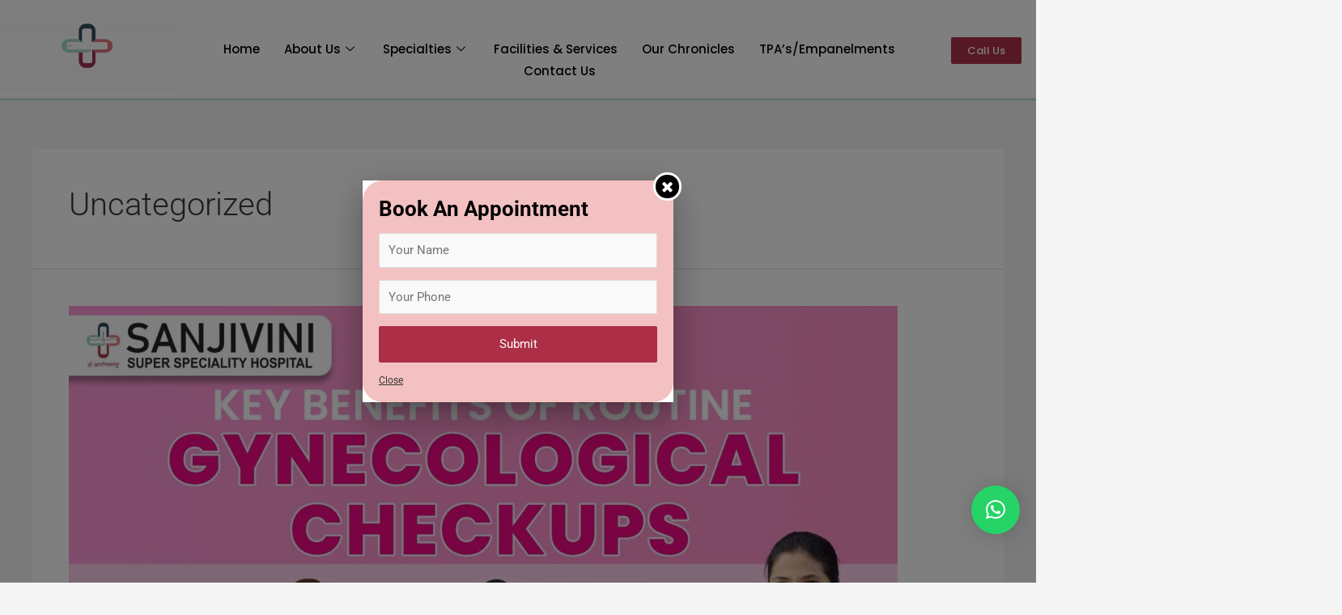

--- FILE ---
content_type: text/html; charset=utf8mb4
request_url: https://sanjivinihospitals.com/category/uncategorized/
body_size: 93502
content:
<!DOCTYPE html>
<html lang="en-US">
<head>
<meta name="google-site-verification" content="TjsUeAlO_IxIWKQpzXgeZ7_RI-gBzAuL9Vjwr_vs__M" />
<!-- Google tag (gtag.js) -->
<script data-rocketlazyloadscript='https://www.googletagmanager.com/gtag/js?id=G-CZQZVL5TD1' async ></script>
<script data-rocketlazyloadscript='[data-uri]' ></script>
<!-- Google tag (gtag.js) -->
<script data-rocketlazyloadscript='https://www.googletagmanager.com/gtag/js?id=UA-275479273-1' async ></script>
<script data-rocketlazyloadscript='[data-uri]' ></script>
<meta charset="UTF-8">
<meta name="viewport" content="width=device-width, initial-scale=1">
<link rel="profile" href="https://gmpg.org/xfn/11">

<meta name='robots' content='index, follow, max-image-preview:large, max-snippet:-1, max-video-preview:-1' />

	<!-- This site is optimized with the Yoast SEO plugin v20.11 - https://yoast.com/wordpress/plugins/seo/ -->
	<title>Uncategorized Archives - Sanjivini Hospital</title><style id="rocket-critical-css">body,h1,h2,h5,html,li,p,ul{border:0;font-size:100%;font-style:inherit;font-weight:inherit;margin:0;outline:0;padding:0;vertical-align:baseline}html{-webkit-text-size-adjust:100%;-ms-text-size-adjust:100%}body{margin:0}main{display:block}a{background-color:transparent}a,a:visited{text-decoration:none}img{border:0}svg:not(:root){overflow:hidden}button,input{color:inherit;font:inherit;margin:0}button{overflow:visible}button{text-transform:none}button,input[type=submit]{-webkit-appearance:button}button::-moz-focus-inner,input::-moz-focus-inner{border:0;padding:0}input{line-height:normal}input[type=number]::-webkit-inner-spin-button,input[type=number]::-webkit-outer-spin-button{height:auto}.ast-container{max-width:100%}.ast-container{margin-left:auto;margin-right:auto;padding-left:20px;padding-right:20px}.ast-row{margin-left:-20px;margin-right:-20px}.ast-grid-common-col{position:relative;min-height:1px;padding-left:20px;padding-right:20px}.ast-float{float:left}.ast-full-width{width:100%}h1,h2,h5{clear:both}h1{color:#808285;font-size:2em;line-height:1.2}h2{color:#808285;font-size:1.7em;line-height:1.3}h5{color:#808285;line-height:1.6;font-size:1.2em}html{box-sizing:border-box}*,:after,:before{box-sizing:inherit}body{color:#808285;background:#fff;font-style:normal}ul{margin:0 0 1.5em 3em}ul{list-style:disc}li>ul{margin-bottom:0;margin-left:1.5em}i{font-style:italic}img{height:auto;max-width:100%}button,input{color:#808285;font-weight:400;font-size:100%;margin:0;vertical-align:baseline}button,input{line-height:normal}button,input[type=submit]{border:1px solid;border-color:var(--ast-border-color);border-radius:2px;background:#e6e6e6;padding:.6em 1em .4em;color:#fff}input[type=tel],input[type=text]{color:#666;border:1px solid var(--ast-border-color);border-radius:2px;-webkit-appearance:none}a{color:#4169e1}.screen-reader-text{border:0;clip:rect(1px,1px,1px,1px);height:1px;margin:-1px;overflow:hidden;padding:0;position:absolute;width:1px;word-wrap:normal!important}body{-webkit-font-smoothing:antialiased;-moz-osx-font-smoothing:grayscale}body:not(.logged-in){position:relative}#page{position:relative}a{text-decoration:none}img{vertical-align:middle}p{margin-bottom:1.75em}input[type=submit]{border-radius:0;padding:18px 30px;border:0;box-shadow:none;text-shadow:none}input{line-height:1}body,button,input[type=submit]{line-height:1.85714285714286}.entry-title{font-weight:400}body{background-color:#fff}#page{display:block}#primary{width:100%}#primary{margin:4em 0}.ast-separate-container{background-color:#f5f5f5}.ast-separate-container #primary{padding:4em 0;margin:0;border:0}.ast-separate-container .site-main>.ast-row{margin-left:0;margin-right:0}.ast-separate-container .ast-article-post{background-color:#fff}.ast-separate-container .ast-article-post{border-bottom:1px solid var(--ast-border-color);margin:0;padding:5.34em 6.67em}.ast-separate-container .blog-layout-1{padding:0;border-bottom:0}@media (max-width:1200px){.ast-separate-container .ast-article-post{margin:0;padding:3.34em 2.4em}}@media (min-width:993px){.ast-separate-container #primary{margin:4em 0;padding:0}}@media (max-width:992px){.ast-separate-container #primary{padding-left:0;padding-right:0}}.hentry{margin:0 0 1.5em}.updated:not(.published){display:none}body{overflow-x:hidden}input[type=number],input[type=tel],input[type=text]{color:#666;padding:.75em;height:auto;border-width:1px;border-style:solid;border-color:var(--ast-border-color);border-radius:2px;background:#fafafa;box-shadow:none;box-sizing:border-box}input[type=submit]{box-shadow:none}.entry-header{margin-bottom:1em;word-wrap:break-word}.ast-blog-featured-section{margin-bottom:1.5em}.archive .entry-title{line-height:1.3}.page-title{margin-bottom:1em;font-weight:400}.entry-title{margin-bottom:.2em}.ast-article-post{margin-bottom:2.5em}.blog-layout-1 .post-thumb{padding-left:0;padding-right:0;position:relative}.ast-archive-description{margin-bottom:2.5em;padding-bottom:1.3333em;border-bottom:1px solid var(--ast-border-color)}.ast-archive-description .ast-archive-title{margin-bottom:4px;font-size:40px;font-size:2.85714rem;font-weight:300}.ast-separate-container .ast-archive-description{background-color:#eee;padding-bottom:0;border-bottom:0}@media (max-width:1200px){.ast-separate-container .ast-archive-description{margin:0;padding:3.34em 2.4em}}@media (max-width:992px){.ast-separate-container .ast-archive-description{padding:2.14em}}@media (min-width:1201px){.ast-separate-container .ast-archive-description{margin:0;padding:5em 6.67em 3.33333em}}@media (max-width:768px){.ast-separate-container .entry-header{margin-bottom:1em}}.blog-layout-1{width:100%;display:inline-block;padding-bottom:2em;vertical-align:middle;border-bottom:1px solid var(--ast-border-color)}.blog-layout-1 .post-content,.blog-layout-1 .post-thumb{padding-left:0;padding-right:0}input::-webit-outer-spin-button,input::-webkit-inner-spin-button{-webkit-appearance:none;margin:0}input[type=number]{-moz-appearance:textfield}ul{box-sizing:border-box}:root{--wp--preset--font-size--normal:16px;--wp--preset--font-size--huge:42px}.screen-reader-text{border:0;clip:rect(1px,1px,1px,1px);-webkit-clip-path:inset(50%);clip-path:inset(50%);height:1px;margin:-1px;overflow:hidden;padding:0;position:absolute;width:1px;word-wrap:normal!important}.wpcf7 .screen-reader-response{position:absolute;overflow:hidden;clip:rect(1px,1px,1px,1px);clip-path:inset(50%);height:1px;width:1px;margin:-1px;padding:0;border:0;word-wrap:normal!important}.wpcf7 form .wpcf7-response-output{margin:2em 0.5em 1em;padding:0.2em 1em;border:2px solid #00a0d2}.wpcf7 form.init .wpcf7-response-output{display:none}.wpcf7-form-control-wrap{position:relative}.wpcf7 input[type="tel"]{direction:ltr}.wpcf7 form{position:relative}.wpcf7 form>div,.wpcf7 form>p{margin-bottom:1.2em}.wpcf7 .wpcf7-form-control-wrap{width:100%;display:block}.wpcf7 input:not([type=submit]){width:100%;padding:.75em}.bhf-hidden{display:none}.ehf-header #masthead{z-index:99;position:relative}.elementor-screen-only,.screen-reader-text{position:absolute;top:-10000em;width:1px;height:1px;margin:-1px;padding:0;overflow:hidden;clip:rect(0,0,0,0);border:0}.elementor *,.elementor :after,.elementor :before{box-sizing:border-box}.elementor a{box-shadow:none;text-decoration:none}.elementor img{height:auto;max-width:100%;border:none;border-radius:0;box-shadow:none}.elementor .elementor-background-overlay{height:100%;width:100%;top:0;left:0;position:absolute}.elementor-element{--flex-direction:initial;--flex-wrap:initial;--justify-content:initial;--align-items:initial;--align-content:initial;--gap:initial;--flex-basis:initial;--flex-grow:initial;--flex-shrink:initial;--order:initial;--align-self:initial;flex-basis:var(--flex-basis);flex-grow:var(--flex-grow);flex-shrink:var(--flex-shrink);order:var(--order);align-self:var(--align-self)}.elementor-align-center{text-align:center}.elementor-align-center .elementor-button{width:auto}.elementor-align-left{text-align:left}@media (max-width:1024px){.elementor-tablet-align-center{text-align:center}.elementor-tablet-align-center .elementor-button{width:auto}.elementor-tablet-align-right{text-align:right}.elementor-tablet-align-right .elementor-button{width:auto}}@media (max-width:767px){.elementor-mobile-align-center{text-align:center}.elementor-mobile-align-center .elementor-button{width:auto}}:root{--page-title-display:block}.elementor-section{position:relative}.elementor-section .elementor-container{display:flex;margin-right:auto;margin-left:auto;position:relative}@media (max-width:1024px){.elementor-section .elementor-container{flex-wrap:wrap}}.elementor-section.elementor-section-boxed>.elementor-container{max-width:1140px}.elementor-widget-wrap{position:relative;width:100%;flex-wrap:wrap;align-content:flex-start}.elementor:not(.elementor-bc-flex-widget) .elementor-widget-wrap{display:flex}.elementor-widget-wrap>.elementor-element{width:100%}.elementor-widget{position:relative}.elementor-widget:not(:last-child){margin-bottom:20px}.elementor-column{position:relative;min-height:1px;display:flex}.elementor-column-gap-default>.elementor-column>.elementor-element-populated{padding:10px}@media (min-width:768px){.elementor-column.elementor-col-25{width:25%}.elementor-column.elementor-col-33{width:33.333%}.elementor-column.elementor-col-50{width:50%}.elementor-column.elementor-col-100{width:100%}}@media (max-width:767px){.elementor-column{width:100%}}.elementor-grid{display:grid;grid-column-gap:var(--grid-column-gap);grid-row-gap:var(--grid-row-gap)}.elementor-grid .elementor-grid-item{min-width:0}.elementor-grid-0 .elementor-grid{display:inline-block;width:100%;word-spacing:var(--grid-column-gap);margin-bottom:calc(-1 * var(--grid-row-gap))}.elementor-grid-0 .elementor-grid .elementor-grid-item{display:inline-block;margin-bottom:var(--grid-row-gap);word-break:break-word}.elementor-form-fields-wrapper{display:flex;flex-wrap:wrap}.elementor-form-fields-wrapper.elementor-labels-above .elementor-field-group>input{flex-basis:100%;max-width:100%}.elementor-field-group{flex-wrap:wrap;align-items:center}.elementor-field-group.elementor-field-type-submit{align-items:flex-end}.elementor-field-group .elementor-field-textual{width:100%;max-width:100%;border:1px solid #69727d;background-color:transparent;color:#1f2124;vertical-align:middle;flex-grow:1}.elementor-field-group .elementor-field-textual::-moz-placeholder{color:inherit;font-family:inherit;opacity:.6}.elementor-field-textual{line-height:1.4;font-size:15px;min-height:40px;padding:5px 14px;border-radius:3px}.elementor-button-align-stretch .elementor-field-type-submit:not(.e-form__buttons__wrapper) .elementor-button{flex-basis:100%}.elementor-form .elementor-button{padding-top:0;padding-bottom:0;border:none}.elementor-form .elementor-button>span{display:flex;justify-content:center}.elementor-form .elementor-button.elementor-size-sm{min-height:40px}.elementor-button{display:inline-block;line-height:1;background-color:#69727d;font-size:15px;padding:12px 24px;border-radius:3px;color:#fff;fill:#fff;text-align:center}.elementor-button:visited{color:#fff}.elementor-button-content-wrapper{display:flex;justify-content:center}.elementor-button-icon{flex-grow:0;order:5}.elementor-button-text{flex-grow:1;order:10;display:inline-block}.elementor-button.elementor-size-xs{font-size:13px;padding:10px 20px;border-radius:2px}.elementor-button span{text-decoration:inherit}.elementor-icon{display:inline-block;line-height:1;color:#69727d;font-size:50px;text-align:center}.elementor-icon i{width:1em;height:1em;position:relative;display:block}.elementor-icon i:before{position:absolute;left:50%;transform:translateX(-50%)}.elementor-shape-circle .elementor-icon{border-radius:50%}.elementor-element{--swiper-theme-color:#000;--swiper-navigation-size:44px;--swiper-pagination-bullet-size:6px;--swiper-pagination-bullet-horizontal-gap:6px}.elementor .elementor-element ul.elementor-icon-list-items{padding:0}@media (max-width:767px){.elementor .elementor-hidden-mobile{display:none}}@media (min-width:768px) and (max-width:1024px){.elementor .elementor-hidden-tablet{display:none}}@media (min-width:1025px) and (max-width:99999px){.elementor .elementor-hidden-desktop{display:none}}:root{--swiper-theme-color:#007aff}:root{--swiper-navigation-size:44px}.elementor-kit-5{--e-global-color-primary:#6EC1E4;--e-global-color-secondary:#54595F;--e-global-color-text:#7A7A7A;--e-global-color-accent:#61CE70;--e-global-typography-primary-font-family:"Proxima Nova";--e-global-typography-primary-font-size:32px;--e-global-typography-primary-font-weight:500;--e-global-typography-secondary-font-family:"Roboto Slab";--e-global-typography-secondary-font-weight:400;--e-global-typography-text-font-family:"Proxima Nova";--e-global-typography-text-font-size:17px;--e-global-typography-text-font-weight:400;--e-global-typography-accent-font-family:"Roboto";--e-global-typography-accent-font-weight:500}.elementor-section.elementor-section-boxed>.elementor-container{max-width:1140px}.elementor-widget:not(:last-child){margin-block-end:20px}.elementor-element{--widgets-spacing:20px 20px}@media (max-width:1024px){.elementor-section.elementor-section-boxed>.elementor-container{max-width:1024px}}@media (max-width:767px){.elementor-section.elementor-section-boxed>.elementor-container{max-width:767px}}[data-elementor-type=popup]:not(.elementor-edit-area){display:none}.elementor-widget-heading .elementor-heading-title{color:var(--e-global-color-primary);font-family:var(--e-global-typography-primary-font-family),Sans-serif;font-size:var(--e-global-typography-primary-font-size);font-weight:var(--e-global-typography-primary-font-weight)}.elementor-widget-text-editor{color:var(--e-global-color-text);font-family:var(--e-global-typography-text-font-family),Sans-serif;font-size:var(--e-global-typography-text-font-size);font-weight:var(--e-global-typography-text-font-weight)}.elementor-widget-button .elementor-button{font-family:var(--e-global-typography-accent-font-family),Sans-serif;font-weight:var(--e-global-typography-accent-font-weight);background-color:var(--e-global-color-accent)}.elementor-widget-icon-list .elementor-icon-list-item:not(:last-child):after{border-color:var(--e-global-color-text)}.elementor-widget-icon-list .elementor-icon-list-item>.elementor-icon-list-text,.elementor-widget-icon-list .elementor-icon-list-item>a{font-family:var(--e-global-typography-text-font-family),Sans-serif;font-size:var(--e-global-typography-text-font-size);font-weight:var(--e-global-typography-text-font-weight)}.elementor-widget-icon-list .elementor-icon-list-text{color:var(--e-global-color-secondary)}.elementor-widget-form .elementor-field-group .elementor-field{color:var(--e-global-color-text)}.elementor-widget-form .elementor-field-group .elementor-field{font-family:var(--e-global-typography-text-font-family),Sans-serif;font-size:var(--e-global-typography-text-font-size);font-weight:var(--e-global-typography-text-font-weight)}.elementor-widget-form .elementor-button{font-family:var(--e-global-typography-accent-font-family),Sans-serif;font-weight:var(--e-global-typography-accent-font-weight)}.elementor-widget-form .elementor-button[type="submit"]{background-color:var(--e-global-color-accent)}.elementor-widget-form{--e-form-steps-indicator-inactive-primary-color:var( --e-global-color-text );--e-form-steps-indicator-active-primary-color:var( --e-global-color-accent );--e-form-steps-indicator-completed-primary-color:var( --e-global-color-accent );--e-form-steps-indicator-progress-color:var( --e-global-color-accent );--e-form-steps-indicator-progress-background-color:var( --e-global-color-text );--e-form-steps-indicator-progress-meter-color:var( --e-global-color-text )}@media (max-width:1024px){.elementor-widget-heading .elementor-heading-title{font-size:var(--e-global-typography-primary-font-size)}.elementor-widget-text-editor{font-size:var(--e-global-typography-text-font-size)}.elementor-widget-icon-list .elementor-icon-list-item>.elementor-icon-list-text,.elementor-widget-icon-list .elementor-icon-list-item>a{font-size:var(--e-global-typography-text-font-size)}.elementor-widget-form .elementor-field-group .elementor-field{font-size:var(--e-global-typography-text-font-size)}}@media (max-width:767px){.elementor-widget-heading .elementor-heading-title{font-size:var(--e-global-typography-primary-font-size)}.elementor-widget-text-editor{font-size:var(--e-global-typography-text-font-size)}.elementor-widget-icon-list .elementor-icon-list-item>.elementor-icon-list-text,.elementor-widget-icon-list .elementor-icon-list-item>a{font-size:var(--e-global-typography-text-font-size)}.elementor-widget-form .elementor-field-group .elementor-field{font-size:var(--e-global-typography-text-font-size)}}.elementor-169 .elementor-element.elementor-element-12a48a6>.elementor-container{max-width:1600px}.elementor-169 .elementor-element.elementor-element-12a48a6:not(.elementor-motion-effects-element-type-background){background-color:transparent;background-image:linear-gradient(180deg,#FFFFFF 97%,#A3D3CC 100%)}.elementor-169 .elementor-element.elementor-element-12a48a6{border-style:none;margin-top:0px;margin-bottom:0px;padding:10px 0px 10px 0px}.elementor-169 .elementor-element.elementor-element-d3cda02.elementor-column.elementor-element[data-element_type="column"]>.elementor-widget-wrap.elementor-element-populated{align-content:center;align-items:center}.elementor-169 .elementor-element.elementor-element-d3cda02.elementor-column>.elementor-widget-wrap{justify-content:center}.elementor-169 .elementor-element.elementor-element-d3cda02>.elementor-element-populated{margin:0px 0px 0px 0px;--e-column-margin-right:0px;--e-column-margin-left:0px;padding:0px 0px 0px 0px}.elementor-169 .elementor-element.elementor-element-9fe1f1d img{width:100%;max-width:100%;height:100px}.elementor-169 .elementor-element.elementor-element-9fe1f1d>.elementor-widget-container{margin:2px 0px 2px 0px;padding:-2px -4px -4px -4px}.elementor-169 .elementor-element.elementor-element-1e1882c.elementor-column.elementor-element[data-element_type="column"]>.elementor-widget-wrap.elementor-element-populated{align-content:center;align-items:center}.elementor-169 .elementor-element.elementor-element-1e1882c>.elementor-element-populated{margin:0px 0px 0px 0px;--e-column-margin-right:0px;--e-column-margin-left:0px;padding:0px 0px 0px 0px}.elementor-169 .elementor-element.elementor-element-cd1d2ae .elementskit-menu-container{height:30px;max-width:1200px;border-radius:0px 0px 0px 0px}.elementor-169 .elementor-element.elementor-element-cd1d2ae .elementskit-navbar-nav>li>a{font-family:"Poppins",Sans-serif;font-size:15px;font-weight:500;color:#000000;padding:0px 15px 0px 15px}.elementor-169 .elementor-element.elementor-element-cd1d2ae .elementskit-navbar-nav>li>a .elementskit-submenu-indicator{color:#000000;fill:#000000}.elementor-169 .elementor-element.elementor-element-cd1d2ae .elementskit-navbar-nav .elementskit-submenu-panel>li>a{font-family:"Poppins",Sans-serif;font-size:15px;font-weight:500;padding:10px 0px 5px 20px;color:#000000;background-color:#FFFFFF}.elementor-169 .elementor-element.elementor-element-cd1d2ae .elementskit-submenu-panel{padding:15px 0px 15px 0px}.elementor-169 .elementor-element.elementor-element-cd1d2ae .elementskit-navbar-nav .elementskit-submenu-panel{background-color:#FFFFFF;border-radius:0px 0px 0px 0px;min-width:220px}.elementor-169 .elementor-element.elementor-element-cd1d2ae .elementskit-menu-hamburger{float:right}.elementor-169 .elementor-element.elementor-element-cd1d2ae .elementskit-menu-hamburger .elementskit-menu-hamburger-icon{background-color:rgba(0,0,0,0.5)}.elementor-169 .elementor-element.elementor-element-cd1d2ae .elementskit-menu-close{color:rgba(51,51,51,1)}.elementor-169 .elementor-element.elementor-element-cd1d2ae>.elementor-widget-container{margin:0px 0px 0px 0px;padding:0px 0px 0px 0px}.elementor-169 .elementor-element.elementor-element-6b981e9.elementor-column.elementor-element[data-element_type="column"]>.elementor-widget-wrap.elementor-element-populated{align-content:center;align-items:center}.elementor-169 .elementor-element.elementor-element-6b981e9.elementor-column>.elementor-widget-wrap{justify-content:center}.elementor-169 .elementor-element.elementor-element-efdf555 .elementor-button{font-family:"Poppins",Sans-serif;font-weight:500;background-color:#AD3048}@media (max-width:1024px){.elementor-169 .elementor-element.elementor-element-cd1d2ae .elementskit-nav-identity-panel{padding:10px 0px 10px 0px}.elementor-169 .elementor-element.elementor-element-cd1d2ae .elementskit-menu-container{max-width:350px;border-radius:0px 0px 0px 0px}.elementor-169 .elementor-element.elementor-element-cd1d2ae .elementskit-navbar-nav>li>a{color:#000000;padding:10px 15px 10px 15px}.elementor-169 .elementor-element.elementor-element-cd1d2ae .elementskit-navbar-nav .elementskit-submenu-panel>li>a{padding:15px 15px 15px 15px}.elementor-169 .elementor-element.elementor-element-cd1d2ae .elementskit-navbar-nav .elementskit-submenu-panel{border-radius:0px 0px 0px 0px}.elementor-169 .elementor-element.elementor-element-cd1d2ae .elementskit-menu-hamburger{padding:8px 8px 8px 8px;width:45px;border-radius:3px}.elementor-169 .elementor-element.elementor-element-cd1d2ae .elementskit-menu-close{padding:8px 8px 8px 8px;margin:12px 12px 12px 12px;width:45px;border-radius:3px}.elementor-169 .elementor-element.elementor-element-cd1d2ae .elementskit-nav-logo>img{max-width:160px;max-height:60px}.elementor-169 .elementor-element.elementor-element-cd1d2ae .elementskit-nav-logo{margin:5px 0px 5px 0px;padding:5px 5px 5px 5px}.elementor-169 .elementor-element.elementor-element-cd1d2ae>.elementor-widget-container{margin:0px 0px 0px 0px}}@media (min-width:768px){.elementor-169 .elementor-element.elementor-element-d3cda02{width:17%}.elementor-169 .elementor-element.elementor-element-1e1882c{width:74.034%}.elementor-169 .elementor-element.elementor-element-6b981e9{width:8.278%}}@media (max-width:1024px) and (min-width:768px){.elementor-169 .elementor-element.elementor-element-d3cda02{width:44%}.elementor-169 .elementor-element.elementor-element-1e1882c{width:36%}.elementor-169 .elementor-element.elementor-element-6b981e9{width:20%}}@media (max-width:767px){.elementor-169 .elementor-element.elementor-element-12a48a6>.elementor-container{max-width:1600px}.elementor-169 .elementor-element.elementor-element-12a48a6{margin-top:0px;margin-bottom:0px;padding:0px 0px 0px 0px}.elementor-169 .elementor-element.elementor-element-d3cda02{width:78%}.elementor-169 .elementor-element.elementor-element-9fe1f1d{text-align:left}.elementor-169 .elementor-element.elementor-element-9fe1f1d img{width:40%;max-width:40%}.elementor-169 .elementor-element.elementor-element-1e1882c{width:15%}.elementor-169 .elementor-element.elementor-element-cd1d2ae .elementskit-nav-logo>img{max-width:120px;max-height:50px}.elementor-169 .elementor-element.elementor-element-6b981e9{width:80%}}.elementor-169 .elementor-element.elementor-element-9fe1f1d img{width:100%;max-width:100%!important}.elementor-347 .elementor-element.elementor-element-21100e2:not(.elementor-motion-effects-element-type-background){background-color:#FFFFFF;background-image:url("https://sanjivinihospitals.com/wp-content/uploads/2022/07/footer-bg.jpg");background-position:-173px 0px;background-repeat:no-repeat;background-size:cover}.elementor-347 .elementor-element.elementor-element-21100e2>.elementor-background-overlay{background-color:#FFFFFF;opacity:0.86}.elementor-347 .elementor-element.elementor-element-21100e2{padding:75px 0px 75px 0px}.elementor-347 .elementor-element.elementor-element-6a24c8d>.elementor-element-populated{padding:0px 0px 0px 0px}.elementor-347 .elementor-element.elementor-element-81bca39{text-align:left}.elementor-347 .elementor-element.elementor-element-81bca39>.elementor-widget-container{margin:0px 0px 0px 0px}.elementor-347 .elementor-element.elementor-element-3df5c5a{--grid-template-columns:repeat(0, auto);--icon-size:18px;--grid-column-gap:15px;--grid-row-gap:0px}.elementor-347 .elementor-element.elementor-element-3df5c5a .elementor-widget-container{text-align:center}.elementor-347 .elementor-element.elementor-element-3df5c5a .elementor-social-icon{background-color:#F37D79}.elementor-347 .elementor-element.elementor-element-3df5c5a>.elementor-widget-container{margin:0px 0px 0px 0px;padding:0px 25px 0px 0px}.elementor-347 .elementor-element.elementor-element-b628d28{color:#000000;font-size:17px;font-weight:400}.elementor-347 .elementor-element.elementor-element-b628d28>.elementor-widget-container{background-color:#FFFFFF00}.elementor-347 .elementor-element.elementor-element-5b355fc>.elementor-element-populated>.elementor-background-overlay{background-color:#738CC2;opacity:0.75}.elementor-347 .elementor-element.elementor-element-e88c7b1{text-align:center}.elementor-347 .elementor-element.elementor-element-e88c7b1 .elementor-heading-title{color:#FFFFFF;font-family:"Cinzel",Sans-serif;font-size:22px;font-weight:500}.elementor-347 .elementor-element.elementor-element-edeb8ab{--e-icon-list-icon-size:14px;--icon-vertical-offset:0px}.elementor-347 .elementor-element.elementor-element-edeb8ab .elementor-icon-list-item>a{font-family:"BentonSans Book",Sans-serif;font-size:17px;font-weight:400}.elementor-347 .elementor-element.elementor-element-edeb8ab .elementor-icon-list-text{color:#FFFFFF}.elementor-347 .elementor-element.elementor-element-edeb8ab>.elementor-widget-container{padding:0px 0px 0px 65px}.elementor-347 .elementor-element.elementor-element-abe4623{text-align:left}.elementor-347 .elementor-element.elementor-element-abe4623 .elementor-heading-title{color:#003A70;font-family:"Cinzel",Sans-serif;font-size:22px;font-weight:500}.elementor-347 .elementor-element.elementor-element-abe4623>.elementor-widget-container{margin:0px 0px 0px 0px;padding:0px 0px 0px 10px}.elementor-347 .elementor-element.elementor-element-011c7ed{--e-icon-list-icon-size:14px;--icon-vertical-offset:0px}.elementor-347 .elementor-element.elementor-element-011c7ed .elementor-icon-list-item>.elementor-icon-list-text,.elementor-347 .elementor-element.elementor-element-011c7ed .elementor-icon-list-item>a{font-family:"BentonSans Book",Sans-serif;font-size:17px;font-weight:400}.elementor-347 .elementor-element.elementor-element-011c7ed .elementor-icon-list-text{color:#003A70}.elementor-347 .elementor-element.elementor-element-011c7ed>.elementor-widget-container{padding:0px 0px 0px 10px}.elementor-347 .elementor-element.elementor-element-f2a5a60{text-align:left}.elementor-347 .elementor-element.elementor-element-f2a5a60 .elementor-heading-title{color:#003A70;font-family:"Cinzel",Sans-serif;font-size:22px;font-weight:500}.elementor-347 .elementor-element.elementor-element-49deae9 .elementor-field-group{padding-right:calc(10px/2);padding-left:calc(10px/2);margin-bottom:10px}.elementor-347 .elementor-element.elementor-element-49deae9 .elementor-form-fields-wrapper{margin-left:calc(-10px/2);margin-right:calc(-10px/2);margin-bottom:-10px}.elementor-347 .elementor-element.elementor-element-49deae9 .elementor-field-group:not(.elementor-field-type-upload) .elementor-field:not(.elementor-select-wrapper){background-color:#ffffff}.elementor-347 .elementor-element.elementor-element-49deae9 .elementor-button[type="submit"]{background-color:#AD3048;color:#ffffff}.elementor-347 .elementor-element.elementor-element-49deae9{--e-form-steps-indicators-spacing:20px;--e-form-steps-indicator-padding:30px;--e-form-steps-indicator-inactive-secondary-color:#ffffff;--e-form-steps-indicator-active-secondary-color:#ffffff;--e-form-steps-indicator-completed-secondary-color:#ffffff;--e-form-steps-divider-width:1px;--e-form-steps-divider-gap:10px}.elementor-347 .elementor-element.elementor-element-945648d:not(.elementor-motion-effects-element-type-background){background-color:#F37D79}.elementor-347 .elementor-element.elementor-element-31d302d>.elementor-element-populated{border-style:solid;border-color:#A3D3CC}.elementor-347 .elementor-element.elementor-element-13f0d33 .elementor-button{font-family:"BentonSans Book",Sans-serif;font-weight:500;fill:#FFFFFF;color:#FFFFFF;background-color:#F37D79}.elementor-347 .elementor-element.elementor-element-1b06d79 .elementor-button{font-family:"BentonSans Book",Sans-serif;font-weight:500;fill:#FFFFFF;color:#FFFFFF;background-color:#F37D79}@media (min-width:768px){.elementor-347 .elementor-element.elementor-element-6a24c8d{width:22.596%}.elementor-347 .elementor-element.elementor-element-5b355fc{width:25.404%}.elementor-347 .elementor-element.elementor-element-ed28add{width:24%}.elementor-347 .elementor-element.elementor-element-f36a0eb{width:28%}}@media (min-width:1025px){.elementor-347 .elementor-element.elementor-element-21100e2:not(.elementor-motion-effects-element-type-background){background-attachment:fixed}}@media (max-width:1024px){.elementor-347 .elementor-element.elementor-element-21100e2:not(.elementor-motion-effects-element-type-background){background-position:0px 0px}.elementor-347 .elementor-element.elementor-element-3df5c5a{--icon-size:16px}}@media (max-width:767px){.elementor-347 .elementor-element.elementor-element-21100e2:not(.elementor-motion-effects-element-type-background){background-position:-300px 0px}.elementor-347 .elementor-element.elementor-element-21100e2{padding:50px 0px 0px 0px}.elementor-347 .elementor-element.elementor-element-81bca39{text-align:center}.elementor-347 .elementor-element.elementor-element-81bca39 img{width:80%}.elementor-347 .elementor-element.elementor-element-3df5c5a .elementor-widget-container{text-align:center}.elementor-347 .elementor-element.elementor-element-3df5c5a>.elementor-widget-container{padding:0px 0px 45px 5px}.elementor-347 .elementor-element.elementor-element-b628d28{text-align:right;font-size:8px}.elementor-347 .elementor-element.elementor-element-5b355fc:not(.elementor-motion-effects-element-type-background)>.elementor-widget-wrap{background-image:url("https://sanjivinihospitals.com/wp-content/uploads/2022/07/IMG_7814-scaled-1.webp");background-position:center center;background-repeat:no-repeat;background-size:cover}.elementor-347 .elementor-element.elementor-element-5b355fc>.elementor-element-populated{padding:50px 0px 50px 10px}.elementor-347 .elementor-element.elementor-element-e88c7b1{text-align:center}.elementor-347 .elementor-element.elementor-element-edeb8ab>.elementor-widget-container{padding:0px 0px 0px 0px}.elementor-347 .elementor-element.elementor-element-ed28add>.elementor-element-populated{padding:50px 0px 0px 0px}.elementor-347 .elementor-element.elementor-element-abe4623{text-align:center}.elementor-347 .elementor-element.elementor-element-945648d{margin-top:0px;margin-bottom:0px;padding:0px 0px 0px 0px}.elementor-347 .elementor-element.elementor-element-31d302d{width:50%}.elementor-347 .elementor-element.elementor-element-31d302d.elementor-column.elementor-element[data-element_type="column"]>.elementor-widget-wrap.elementor-element-populated{align-content:center;align-items:center}.elementor-347 .elementor-element.elementor-element-31d302d>.elementor-element-populated{border-width:0px 1px 0px 0px}.elementor-347 .elementor-element.elementor-element-31d302d>.elementor-element-populated{border-radius:0px 1px 0px 0px}.elementor-347 .elementor-element.elementor-element-13f0d33 .elementor-button{font-size:14px}.elementor-347 .elementor-element.elementor-element-ae04254{width:50%}.elementor-347 .elementor-element.elementor-element-ae04254.elementor-column.elementor-element[data-element_type="column"]>.elementor-widget-wrap.elementor-element-populated{align-content:center;align-items:center}.elementor-347 .elementor-element.elementor-element-1b06d79 .elementor-button{font-size:14px}.elementor-347 .elementor-element.elementor-element-1b06d79>.elementor-widget-container{margin:-5px 0px -5px 0px}}.ekit-wid-con .icon,.ekit-wid-con .icon::before,.icon,.icon::before{font-family:elementskit!important;speak:none;font-style:normal;font-weight:400;font-variant:normal;text-transform:none;line-height:1;-webkit-font-smoothing:antialiased;-moz-osx-font-smoothing:grayscale}.ekit-wid-con .icon.icon-down-arrow1::before,.icon.icon-down-arrow1::before{content:"\e994"}.qlwapp-whatsapp-icon{font-family:"qlwapp-whatsapp"!important;speak:none;font-style:normal;font-weight:normal;font-variant:normal;text-transform:none;line-height:1;-webkit-font-smoothing:antialiased;-moz-osx-font-smoothing:grayscale}.qlwapp-whatsapp-icon:before{content:"î¤€"}#qlwapp{box-sizing:border-box;font-size:var(--qlwapp-scheme-font-size);font-family:var(--qlwapp-scheme-font-family)}@media (min-width:430px){#qlwapp{width:430px}}#qlwapp *{box-sizing:border-box}#qlwapp.qlwapp-bottom-right{position:fixed;z-index:9999999}#qlwapp.qlwapp-bottom-right{left:auto;right:0}#qlwapp.qlwapp-bottom-right.qlwapp-bubble .qlwapp-toggle{margin-right:20px;margin-bottom:60px}#qlwapp.qlwapp-bottom-right{top:auto;bottom:0}#qlwapp.qlwapp-rounded.qlwapp-bubble .qlwapp-toggle{border-radius:50%}#qlwapp .qlwapp-container{display:flex;flex-direction:column}#qlwapp .qlwapp-close{font-family:"Source Serif Pro";display:block;opacity:.8;font-style:unset;font-size:24px;font-weight:bold;width:24px;height:24px;text-align:center;line-height:24px;z-index:1}#qlwapp .qlwapp-toggle{display:inline-flex;align-items:center;justify-content:center;margin-left:auto;margin-right:auto}#qlwapp .qlwapp-toggle{box-shadow:0 1px 6px 0 rgba(0,0,0,.06),0 2px 32px 0 rgba(0,0,0,.16);margin-top:24px;margin-bottom:24px;position:relative;text-decoration:none}#qlwapp .qlwapp-toggle{outline:none;text-decoration:none}#qlwapp.qlwapp-bubble .qlwapp-toggle{width:var(--qlwapp-scheme-icon-size, 60px);height:var(--qlwapp-scheme-icon-size, 60px)}#qlwapp.qlwapp-bubble .qlwapp-toggle .qlwapp-icon,#qlwapp.qlwapp-bubble .qlwapp-toggle .qlwapp-close{position:absolute;display:block;font-size:var(--qlwapp-scheme-icon-font-size, 24px)}#qlwapp .qlwapp-toggle{background-color:var(--qlwapp-scheme-brand, #25d366)}#qlwapp .qlwapp-close,#qlwapp .qlwapp-toggle{color:var(--qlwapp-scheme-text, #ffffff)}#qlwapp{animation-duration:1.5s;animation-timing-function:ease-in;animation-name:var(--qlwapp-button-animation-name, "none");animation-delay:var(--qlwapp-button-animation-delay, 0);animation-iteration-count:1;transform-origin:center;display:none}#qlwapp.qlwapp-bubble .qlwapp-toggle .qlwapp-close{transform:scale(0,0);opacity:0}#qlwapp.qlwapp-bubble .qlwapp-toggle .qlwapp-icon{transform:scale(1,1);opacity:1}.paoc-padding-20{padding:20px}.paoc-wrap,.paoc-wrap *{-webkit-box-sizing:border-box;-moz-box-sizing:border-box;box-sizing:border-box;outline:none}.paoc-cb-popup-body{display:none;background-color:#FFF;max-width:800px;width:100%;position:relative;box-shadow:0 11px 15px -7px rgba(0,0,0,0.2),0 24px 38px 3px rgba(0,0,0,0.14),0 9px 46px 8px rgba(0,0,0,0.12);line-height:normal}.paoc-popup-inr-wrap{position:relative}.paoc-popup-inr{width:100%;color:#333;-ms-flex-preferred-size:100%;flex-basis:100%}.paoc-popup-mheading{font-size:26px;color:#000000;line-height:normal;font-weight:700}.paoc-popup-content,.paoc-popup-content p{color:#444444}.paoc-cus-close-txt{font-size:12px;text-decoration:underline}.paoc-popup-margin{margin-bottom:15px}.paoc-popup .paoc-popup-margin:last-child{margin-bottom:0}.paoc-cb-popup-body .paoc-popup-content p{margin-bottom:15px}.paoc-close-popup{position:absolute;top:-10px;right:-10px;width:35px;height:35px;font-size:0;text-decoration:none;text-align:center;line-height:29px;fill:#fff;border-radius:50px;background-color:rgb(0,0,0);border:3px solid #fff;outline:none!important}.paoc-close-popup svg{display:inline-block;vertical-align:middle;height:19px;width:19px}.paoc-popup .paoc-popup-inr-wrap{max-height:inherit;overflow-y:auto}.paoc-design-1 .paoc-popup-con-bg{display:-webkit-box;display:-ms-flexbox;display:flex;-webkit-box-pack:center;-ms-flex-pack:center;justify-content:center;-webkit-box-align:center;-ms-flex-align:center;align-items:center;width:100%;overflow-y:auto}.paoc-design-1 .paoc-popup-inr{margin:auto}@media only screen and (max-width:720px){.paoc-cb-popup-body{width:95%;max-width:95%!important}}:focus{outline:0}button::-moz-focus-inner{padding:0;border:0}.elementskit-menu-container{z-index:10000}.elementskit-dropdown li{position:relative}.elementskit-navbar-nav-default .elementskit-navbar-nav{padding-left:0;margin-bottom:0;list-style:none;margin-left:0}.elementskit-navbar-nav-default .elementskit-navbar-nav>li{position:relative}.elementskit-navbar-nav-default .elementskit-navbar-nav>li>a{height:100%;display:-webkit-box;display:-ms-flexbox;display:flex;-webkit-box-align:center;-ms-flex-align:center;align-items:center;text-decoration:none}.elementskit-navbar-nav-default .elementskit-navbar-nav>li.elementskit-megamenu-has{position:static}.elementskit-navbar-nav-default .elementskit-navbar-nav>li>a{text-transform:none;font-weight:500;letter-spacing:normal}.elementskit-navbar-nav-default .elementskit-dropdown{border-top:1px solid #dadada;border-left:1px solid #dadada;border-bottom:1px solid #dadada;border-right:1px solid #dadada;background-color:#f4f4f4;border-bottom-right-radius:0;border-bottom-left-radius:0;border-top-right-radius:0;border-top-left-radius:0;padding-left:0;list-style:none;opacity:0;visibility:hidden}.elementskit-navbar-nav-default .elementskit-dropdown>li>.elementskit-dropdown{left:100%;top:0}.elementskit-navbar-nav-default .elementskit-submenu-panel>li>a{display:block;padding-top:15px;padding-left:10px;padding-bottom:15px;padding-right:10px;color:#000;font-weight:400;font-size:14px}.elementskit-navbar-nav-default .elementskit-megamenu-panel{width:100%}.elementskit-navbar-nav-default .elementskit-nav-identity-panel{display:none}.elementskit-navbar-nav-default .elementskit-menu-close{border:1px solid rgba(0,0,0,.5);color:rgba(51,51,51,.5);float:right;margin-top:20px;margin-left:20px;margin-right:20px;margin-bottom:20px}.elementskit-navbar-nav-default .elementskit-dropdown-has>a{position:relative}.elementskit-navbar-nav-default .elementskit-dropdown-has>a .elementskit-submenu-indicator{margin-left:6px;display:block;float:right;position:relative;font-size:11px}@media (max-width:1024px){.elementskit-navbar-nav-default .elementskit-dropdown-has>a .elementskit-submenu-indicator{padding:4px 15px}}.elementskit-navbar-nav-default .elementskit-dropdown-has>a .elementskit-submenu-indicator{font-weight:900;font-style:normal}.elementskit-navbar-nav-default.elementskit-menu-container{background:rgba(255,255,255,0);background:-webkit-gradient(linear,left bottom,left top,from(rgba(255,255,255,0)),to(rgba(255,255,255,0)));background:linear-gradient(0deg,rgba(255,255,255,0) 0,rgba(255,255,255,0) 100%);border-bottom-right-radius:0;border-bottom-left-radius:0;border-top-right-radius:0;border-top-left-radius:0;position:relative;height:100px;z-index:90000}.elementskit-navbar-nav-default .elementskit-dropdown{min-width:250px;margin-left:0}.elementskit-navbar-nav-default .elementskit-navbar-nav{height:100%;display:-webkit-box;display:-ms-flexbox;display:flex;-ms-flex-wrap:wrap;flex-wrap:wrap;-webkit-box-pack:start;-ms-flex-pack:start;justify-content:flex-start}.elementskit-navbar-nav-default .elementskit-navbar-nav>li>a{font-size:15px;color:#000;padding-left:15px;padding-right:15px}.elementskit-navbar-nav-default .elementskit-navbar-nav.elementskit-menu-po-center{-webkit-box-pack:center;-ms-flex-pack:center;justify-content:center}@media (min-width:1025px){.elementskit-navbar-nav-default .elementskit-dropdown{-webkit-box-shadow:0 10px 30px 0 rgba(45,45,45,.2);box-shadow:0 10px 30px 0 rgba(45,45,45,.2);position:absolute;top:100%;left:0;-webkit-transform:translateY(-10px);transform:translateY(-10px);max-height:none;z-index:999}.elementskit-navbar-nav-default .elementskit-megamenu-panel{-webkit-transform:translateY(-10px);transform:translateY(-10px);opacity:0;visibility:hidden;margin-left:0;position:absolute;left:0;top:100%;display:block;z-index:999}}.elementskit-navbar-nav-default.ekit-nav-dropdown-hover .elementskit-megamenu-has .elementskit-dropdown{display:none}@media (max-width:1024px){.ekit_menu_responsive_tablet>.elementskit-navbar-nav-default{background-color:#f7f7f7}.elementskit-navbar-nav-default.elementskit-menu-offcanvas-elements{width:100%;position:fixed;top:0;left:-100vw;height:100%;-webkit-box-shadow:0 10px 30px 0 rgba(255,165,0,0);box-shadow:0 10px 30px 0 rgba(255,165,0,0);overflow-y:auto;overflow-x:hidden;padding-top:0;padding-left:0;padding-right:0;display:-webkit-box;display:-ms-flexbox;display:flex;-webkit-box-orient:vertical;-webkit-box-direction:reverse;-ms-flex-direction:column-reverse;flex-direction:column-reverse;-webkit-box-pack:end;-ms-flex-pack:end;justify-content:flex-end}.elementskit-navbar-nav-default .elementskit-nav-identity-panel{display:block;position:relative;z-index:5;width:100%}.elementskit-navbar-nav-default .elementskit-nav-identity-panel .elementskit-site-title{float:left}.elementskit-navbar-nav-default .elementskit-nav-identity-panel .elementskit-menu-close{float:right}.elementskit-navbar-nav-default .elementskit-navbar-nav>li>a{color:#000;font-size:12px;padding-top:5px;padding-left:10px;padding-right:5px;padding-bottom:5px}.elementskit-navbar-nav-default .elementskit-submenu-panel>li>a{color:#000;font-size:12px;padding-top:7px;padding-left:7px;padding-right:7px;padding-bottom:7px}.elementskit-navbar-nav-default .elementskit-dropdown{display:block;border:0;margin-left:0}.elementskit-navbar-nav-default .elementskit-megamenu-panel{display:none}.elementskit-navbar-nav-default .elementskit-navbar-nav>.elementskit-dropdown-has>.elementskit-dropdown li a{padding-left:15px}}@media (min-width:1025px){.ekit-nav-dropdown-hover .elementskit-dropdown-has .elementskit-dropdown{-webkit-box-shadow:0 10px 30px 0 rgba(45,45,45,.2);box-shadow:0 10px 30px 0 rgba(45,45,45,.2);position:absolute;top:100%;left:0;-webkit-transform:translateY(-10px);transform:translateY(-10px);max-height:none;z-index:999}}@media only screen and (max-width:1024px) and (min-width:766px){.ekit_menu_responsive_tablet .elementskit-navbar-nav-default .elementskit-megamenu-has.elementskit-mobile-builder-content .elementskit-dropdown{display:none}.ekit_menu_responsive_tablet .elementskit-navbar-nav-default .elementskit-dropdown{display:none}.ekit_menu_responsive_tablet .elementskit-navbar-nav-default .elementskit-dropdown~.elementskit-megamenu-panel{display:none}.ekit_menu_responsive_tablet .elementskit-navbar-nav-default .elementskit-navbar-nav{overflow-y:auto}.ekit_menu_responsive_tablet .elementskit-navbar-nav-default .elementskit-dropdown>li>.elementskit-dropdown{left:0}}.elementskit-menu-close,.elementskit-menu-hamburger{display:none}.elementskit-menu-hamburger{color:#000}@media (max-width:1024px){.elementskit-menu-overlay{display:block;position:fixed;z-index:14;top:0;left:-100%;height:100%;width:100%;background-color:rgba(51,51,51,.5);opacity:1;visibility:visible}.elementskit-menu-hamburger{border:1px solid rgba(0,0,0,.2);float:right}.elementskit-menu-hamburger .elementskit-menu-hamburger-icon{background-color:rgba(0,0,0,.5)}.elementskit-menu-close,.elementskit-menu-hamburger{padding:8px;background-color:transparent;border-radius:.25rem;position:relative;z-index:10;width:45px}.elementskit-menu-hamburger .elementskit-menu-hamburger-icon{height:1px;width:100%;display:block;margin-bottom:4px}.elementskit-menu-hamburger .elementskit-menu-hamburger-icon:last-child{margin-bottom:0}}.dropdown-item,.ekit-menu-nav-link{position:relative}.dropdown-item>i,.ekit-menu-nav-link>i{padding-right:5px}.elementskit-nav-logo{display:inline-block}@media (max-width:1024px){.elementor-widget-ekit-nav-menu{-webkit-animation:none!important;animation:none!important}.ekit-wid-con:not(.ekit_menu_responsive_mobile) .elementskit-navbar-nav{display:block}}@media (max-width:1024px){.elementskit-menu-close,.elementskit-menu-hamburger{display:block}.elementskit-menu-container{max-width:350px}.elementskit-menu-offcanvas-elements{height:100%!important;padding-bottom:10px}.elementskit-dropdown{position:relative;max-height:0;-webkit-box-shadow:none;box-shadow:none}.ekit_menu_responsive_tablet .elementskit-navbar-nav-default .elementskit-dropdown-has>a .elementskit-submenu-indicator{margin-left:auto}.ekit_menu_responsive_tablet .elementskit-submenu-indicator{-webkit-box-ordinal-group:3;-ms-flex-order:2;order:2;border:1px solid;border-radius:30px}}@media (max-width:767px){.ekit_menu_responsive_tablet .elementskit-navbar-nav-default .elementskit-megamenu-has.elementskit-mobile-builder-content .elementskit-dropdown{display:none}.ekit_menu_responsive_tablet .elementskit-navbar-nav-default .elementskit-dropdown{display:none}.ekit_menu_responsive_tablet .elementskit-navbar-nav-default .elementskit-dropdown~.elementskit-megamenu-panel{display:none}.ekit_menu_responsive_tablet .elementskit-navbar-nav-default .elementskit-navbar-nav{overflow-y:auto}.ekit_menu_responsive_tablet .elementskit-navbar-nav-default .elementskit-dropdown>li>.elementskit-dropdown{left:0}}@media (min-width:1025px){.elementor-widget-ekit-nav-menu .elementskit-navbar-nav>li.elementskit-megamenu-has.relative_position{position:relative}}@media (min-width:1025px){.ekit_menu_responsive_tablet .ekit-nav-menu--overlay{display:none}}.ekit-wid-con .elementor-icon-list-item>a{-webkit-box-align:center;-ms-flex-align:center;align-items:center;position:relative;display:-webkit-inline-box;display:-ms-inline-flexbox;display:inline-flex}.ekit-wid-con .ekit_page_list_content{display:-webkit-box;display:-ms-flexbox;display:flex}.ekit-wid-con .elementor-icon-list-icon{display:inline-block;text-align:center;line-height:inherit}.ekit-wid-con .elementor-icon-list-icon svg{width:inherit;max-width:100%;height:auto;vertical-align:middle}.ekit-wid-con .ekit-review-card--date,.ekit-wid-con .ekit-review-card--desc{grid-area:date}.ekit-wid-con .ekit-review-card--image{width:60px;height:60px;grid-area:thumbnail;min-width:60px;border-radius:50%;background-color:#eae9f7;display:-webkit-box;display:-ms-flexbox;display:flex;-webkit-box-pack:center;-ms-flex-pack:center;justify-content:center;-webkit-box-align:center;-ms-flex-align:center;align-items:center;padding:1rem;position:relative}.ekit-wid-con .ekit-review-card--thumbnail{grid-area:thumbnail;padding-right:1rem}.ekit-wid-con .ekit-review-card--name{grid-area:name;font-size:14px;font-weight:700;margin:0 0 .25rem 0}.ekit-wid-con .ekit-review-card--stars{grid-area:stars;color:#f4be28;font-size:13px;line-height:20px}.ekit-wid-con .ekit-review-card--comment{grid-area:comment;font-size:16px;line-height:22px;font-weight:400;color:#32323d}.ekit-wid-con .ekit-review-card--actions{grid-area:actions}.ekit-wid-con .ekit-review-card--posted-on{display:-webkit-box;display:-ms-flexbox;display:flex;grid-area:posted-on}.ekit-wid-con img:not([draggable]){max-width:100%;height:auto}.ekit-wid-con a,.ekit-wid-con button{text-decoration:none;outline:0}.ekit-wid-con a:visited{text-decoration:none;outline:0}.ekit-wid-con img{border:none;max-width:100%}.ekit-wid-con li,.ekit-wid-con ul{margin:0;padding:0}.ekit-wid-con .elementskit-navbar-nav-default.elementskit-menu-container{z-index:1000}.ekit-wid-con .elementor-icon-list-item .elementor-icon-list-text{display:block;margin-bottom:0}.elementor-widget-container .ekit-wid-con a{text-decoration:none}.elementor-element div.wpforms-container-full,.elementor-element div.wpforms-container-full .wpforms-form *{visibility:inherit}.ekit-wid-con .ekit-heading{position:relative}.ekit-wid-con .elementskit-section-subtitle{font-weight:700;color:rgba(0,0,0,.5)}.ekit-wid-con .elementskit-section-subtitle.elementskit-style-border{display:inline-block;position:relative;vertical-align:middle}.ekit-wid-con .elementskit-section-subtitle.elementskit-style-border::after,.ekit-wid-con .elementskit-section-subtitle.elementskit-style-border::before{content:"";width:40px;height:3px;background-color:#d7d7d7;display:inline-block;vertical-align:middle}.ekit-wid-con .elementskit-section-subtitle.elementskit-style-border::before{margin-right:15px}.ekit-wid-con .elementskit-section-subtitle.elementskit-style-border::after{margin-left:15px}.ekit-wid-con .elementskit-section-title-wraper.text_left{text-align:left}.ekit-heading--subtitle{margin-top:8px;margin-bottom:16px}.fab{-moz-osx-font-smoothing:grayscale;-webkit-font-smoothing:antialiased;display:inline-block;font-style:normal;font-variant:normal;text-rendering:auto;line-height:1}.fa-facebook:before{content:"\f09a"}.fa-instagram:before{content:"\f16d"}.fa-linkedin:before{content:"\f08c"}.fab{font-family:"Font Awesome 5 Brands";font-weight:400}.elementor-widget .elementor-icon-list-items{list-style-type:none;margin:0;padding:0}.elementor-widget .elementor-icon-list-item{margin:0;padding:0;position:relative}.elementor-widget .elementor-icon-list-item:after{position:absolute;bottom:0;width:100%}.elementor-widget .elementor-icon-list-item,.elementor-widget .elementor-icon-list-item a{display:flex;font-size:inherit;align-items:var(--icon-vertical-align,center)}.elementor-widget .elementor-icon-list-icon+.elementor-icon-list-text{align-self:center;padding-inline-start:5px}.elementor-widget .elementor-icon-list-icon{display:flex;position:relative;top:var(--icon-vertical-offset,initial)}.elementor-widget .elementor-icon-list-icon svg{width:var(--e-icon-list-icon-size,1em);height:var(--e-icon-list-icon-size,1em)}.elementor-widget.elementor-list-item-link-full_width a{width:100%}.elementor-widget.elementor-align-left .elementor-icon-list-item,.elementor-widget.elementor-align-left .elementor-icon-list-item a{justify-content:flex-start;text-align:left}.elementor-widget:not(.elementor-align-right) .elementor-icon-list-item:after{left:0}.elementor-widget:not(.elementor-align-left) .elementor-icon-list-item:after{right:0}@media (min-width:-1){.elementor-widget:not(.elementor-widescreen-align-right) .elementor-icon-list-item:after{left:0}.elementor-widget:not(.elementor-widescreen-align-left) .elementor-icon-list-item:after{right:0}}@media (max-width:-1){.elementor-widget:not(.elementor-laptop-align-right) .elementor-icon-list-item:after{left:0}.elementor-widget:not(.elementor-laptop-align-left) .elementor-icon-list-item:after{right:0}}@media (max-width:-1){.elementor-widget:not(.elementor-tablet_extra-align-right) .elementor-icon-list-item:after{left:0}.elementor-widget:not(.elementor-tablet_extra-align-left) .elementor-icon-list-item:after{right:0}}@media (max-width:1024px){.elementor-widget:not(.elementor-tablet-align-right) .elementor-icon-list-item:after{left:0}.elementor-widget:not(.elementor-tablet-align-left) .elementor-icon-list-item:after{right:0}}@media (max-width:-1){.elementor-widget:not(.elementor-mobile_extra-align-right) .elementor-icon-list-item:after{left:0}.elementor-widget:not(.elementor-mobile_extra-align-left) .elementor-icon-list-item:after{right:0}}@media (max-width:767px){.elementor-widget.elementor-mobile-align-center .elementor-icon-list-item,.elementor-widget.elementor-mobile-align-center .elementor-icon-list-item a{justify-content:center}.elementor-widget.elementor-mobile-align-center .elementor-icon-list-item:after{margin:auto}.elementor-widget:not(.elementor-mobile-align-right) .elementor-icon-list-item:after{left:0}.elementor-widget:not(.elementor-mobile-align-left) .elementor-icon-list-item:after{right:0}}.elementor-7039 .elementor-element.elementor-element-1b08fba:not(.elementor-motion-effects-element-type-background){background-color:#FFFFFF}.elementor-7039 .elementor-element.elementor-element-1c2dffe>.elementor-container{max-width:1250px}.elementor-7039 .elementor-element.elementor-element-d8dd0e6>.elementor-element-populated{padding:10px 0px 0px 20px}.elementor-7039 .elementor-element.elementor-element-cd0e361 .elementskit-section-title-wraper .elementskit-section-subtitle{color:#101010;font-family:"Roboto",Sans-serif;font-size:16px;font-weight:500;text-transform:uppercase;line-height:1em;margin:0px 0px 0px 0px}.elementor-7039 .elementor-element.elementor-element-cd0e361 .elementskit-section-subtitle.elementskit-style-border::before{background-color:#AD3048;width:6px;margin:0px 5px 0px 0px}.elementor-7039 .elementor-element.elementor-element-cd0e361 .elementskit-section-subtitle.elementskit-style-border::after{width:0px}.elementor-7039 .elementor-element.elementor-element-cd0e361 .elementskit-section-subtitle.elementskit-style-border::before,.elementor-7039 .elementor-element.elementor-element-cd0e361 .elementskit-section-subtitle.elementskit-style-border::after{height:6px;transform:translateY(-2px);-webkit-transform:translateY(-2px);-ms-transform:translateY(-2px)}.elementor-7039 .elementor-element.elementor-element-17669e0 .elementor-repeater-item-ca9e6f8 .elementor-icon-list-icon svg path{stroke:#EE7976;fill:#EE7976}.elementor-7039 .elementor-element.elementor-element-17669e0 .elementor-repeater-item-c8a071c .elementor-icon-list-icon svg path{stroke:#EE7976;fill:#EE7976}.elementor-7039 .elementor-element.elementor-element-17669e0 .elementor-repeater-item-eeabb0b .elementor-icon-list-icon svg path{stroke:#EE7976;fill:#EE7976}.elementor-7039 .elementor-element.elementor-element-17669e0 .elementor-repeater-item-f58ed03 .elementor-icon-list-icon svg path{stroke:#EE7976;fill:#EE7976}.elementor-7039 .elementor-element.elementor-element-17669e0 .elementor-icon-list-item>a{padding:0px 0px 0px 0px!important}.elementor-7039 .elementor-element.elementor-element-17669e0 .ekit_page_list_content{flex-direction:row}.elementor-7039 .elementor-element.elementor-element-17669e0 .elementor-icon-list-icon{display:flex;align-items:flex-start;justify-content:center;width:30px}.elementor-7039 .elementor-element.elementor-element-17669e0 .elementor-icon-list-icon svg{max-width:30px}.elementor-7039 .elementor-element.elementor-element-17669e0 .elementor-icon-list-text{color:#000000;margin:0px 0px 15px 0px}.elementor-7039 .elementor-element.elementor-element-17669e0 .elementor-icon-list-item{line-height:1.3em}.elementor-7039 .elementor-element.elementor-element-f4b3165>.elementor-element-populated{padding:10px 0px 0px 20px}.elementor-7039 .elementor-element.elementor-element-48f1075 .elementskit-section-title-wraper .elementskit-section-subtitle{color:#101010;font-family:"Roboto",Sans-serif;font-size:16px;font-weight:500;text-transform:uppercase;line-height:1em;margin:0px 0px 0px 0px}.elementor-7039 .elementor-element.elementor-element-48f1075 .elementskit-section-subtitle.elementskit-style-border::before{background-color:#AD3048;width:6px;margin:0px 5px 0px 0px}.elementor-7039 .elementor-element.elementor-element-48f1075 .elementskit-section-subtitle.elementskit-style-border::after{width:0px}.elementor-7039 .elementor-element.elementor-element-48f1075 .elementskit-section-subtitle.elementskit-style-border::before,.elementor-7039 .elementor-element.elementor-element-48f1075 .elementskit-section-subtitle.elementskit-style-border::after{height:6px;transform:translateY(-2px);-webkit-transform:translateY(-2px);-ms-transform:translateY(-2px)}.elementor-7039 .elementor-element.elementor-element-980b0c4 .elementor-repeater-item-3b0de6f .elementor-icon-list-icon svg path{stroke:#EE7976;fill:#EE7976}.elementor-7039 .elementor-element.elementor-element-980b0c4 .elementor-repeater-item-2517b40 .elementor-icon-list-icon svg path{stroke:#EE7976;fill:#EE7976}.elementor-7039 .elementor-element.elementor-element-980b0c4 .elementor-repeater-item-195fca0 .elementor-icon-list-icon svg path{stroke:#EE7976;fill:#EE7976}.elementor-7039 .elementor-element.elementor-element-980b0c4 .elementor-repeater-item-dd212eb .elementor-icon-list-icon svg path{stroke:#EE7976;fill:#EE7976}.elementor-7039 .elementor-element.elementor-element-980b0c4 .ekit_page_list_content{flex-direction:row}.elementor-7039 .elementor-element.elementor-element-980b0c4 .elementor-icon-list-icon{display:flex;align-items:flex-start;justify-content:center;width:30px}.elementor-7039 .elementor-element.elementor-element-980b0c4 .elementor-icon-list-icon svg{max-width:30px}.elementor-7039 .elementor-element.elementor-element-980b0c4 .elementor-icon-list-text{color:#000000;margin:0px 0px 15px 0px}.elementor-7039 .elementor-element.elementor-element-980b0c4 .elementor-icon-list-item{font-size:15px;line-height:1.2em}.elementor-7039 .elementor-element.elementor-element-980b0c4>.elementor-widget-container{margin:0px 0px 0px 0px}.elementor-7039 .elementor-element.elementor-element-df1d2e1 .elementor-repeater-item-18cb473 .elementor-icon-list-icon svg path{stroke:#EE7976;fill:#EE7976}.elementor-7039 .elementor-element.elementor-element-df1d2e1 .elementor-repeater-item-3b0de6f .elementor-icon-list-icon svg path{stroke:#EE7976;fill:#EE7976}.elementor-7039 .elementor-element.elementor-element-df1d2e1 .elementor-repeater-item-2517b40 .elementor-icon-list-icon svg path{stroke:#EE7976;fill:#EE7976}.elementor-7039 .elementor-element.elementor-element-df1d2e1 .elementor-repeater-item-195fca0 .elementor-icon-list-icon svg path{stroke:#EE7976;fill:#EE7976}.elementor-7039 .elementor-element.elementor-element-df1d2e1 .elementor-repeater-item-b7ed64c .elementor-icon-list-icon svg path{stroke:#EE7976;fill:#EE7976}.elementor-7039 .elementor-element.elementor-element-df1d2e1 .ekit_page_list_content{flex-direction:row}.elementor-7039 .elementor-element.elementor-element-df1d2e1 .elementor-icon-list-icon{display:flex;align-items:flex-start;justify-content:center;width:30px}.elementor-7039 .elementor-element.elementor-element-df1d2e1 .elementor-icon-list-icon svg{max-width:30px}.elementor-7039 .elementor-element.elementor-element-df1d2e1 .elementor-icon-list-text{color:#000000;margin:0px 0px 15px 0px}.elementor-7039 .elementor-element.elementor-element-df1d2e1 .elementor-icon-list-item{font-size:15px;line-height:1.2em}.elementor-7039 .elementor-element.elementor-element-df1d2e1>.elementor-widget-container{margin:-18px 0px 0px 0px}.elementor-7039 .elementor-element.elementor-element-357b90e>.elementor-element-populated{padding:10px 0px 0px 20px}.elementor-7039 .elementor-element.elementor-element-89d8d4c .elementskit-section-title-wraper .elementskit-section-subtitle{color:#101010;font-family:"Roboto",Sans-serif;font-size:16px;font-weight:500;text-transform:uppercase;line-height:1em;margin:0px 0px 0px 0px}.elementor-7039 .elementor-element.elementor-element-89d8d4c .elementskit-section-subtitle.elementskit-style-border::before{background-color:#AD3048;width:6px;margin:0px 5px 0px 0px}.elementor-7039 .elementor-element.elementor-element-89d8d4c .elementskit-section-subtitle.elementskit-style-border::after{width:0px}.elementor-7039 .elementor-element.elementor-element-89d8d4c .elementskit-section-subtitle.elementskit-style-border::before,.elementor-7039 .elementor-element.elementor-element-89d8d4c .elementskit-section-subtitle.elementskit-style-border::after{height:6px;transform:translateY(-2px);-webkit-transform:translateY(-2px);-ms-transform:translateY(-2px)}.elementor-7039 .elementor-element.elementor-element-d5f3dad .ekit_page_list_content{flex-direction:row}.elementor-7039 .elementor-element.elementor-element-d5f3dad .elementor-icon-list-icon{display:flex;align-items:center;justify-content:center;width:14px}.elementor-7039 .elementor-element.elementor-element-d5f3dad .elementor-icon-list-text{color:#000000;margin:0px 0px 15px 0px}.elementor-7039 .elementor-element.elementor-element-d5f3dad .elementor-icon-list-item{font-size:15px;line-height:1.2em}.elementor-7039 .elementor-element.elementor-element-8de449a .ekit_page_list_content{flex-direction:row}.elementor-7039 .elementor-element.elementor-element-8de449a .elementor-icon-list-icon{display:flex;align-items:center;justify-content:center;width:14px}.elementor-7039 .elementor-element.elementor-element-8de449a .elementor-icon-list-text{color:#000000;margin:0px 0px 15px 0px}.elementor-7039 .elementor-element.elementor-element-8de449a .elementor-icon-list-item{font-size:15px;line-height:1.2em}.elementor-7039 .elementor-element.elementor-element-8de449a>.elementor-widget-container{margin:-20px 0px 0px 0px}.elementor-7039 .elementor-element.elementor-element-d7f6091.elementor-column.elementor-element[data-element_type="column"]>.elementor-widget-wrap.elementor-element-populated{align-content:flex-end;align-items:flex-end}.elementor-7039 .elementor-element.elementor-element-f100135 img{width:60%}.elementor-7039 .elementor-element.elementor-element-f100135>.elementor-widget-container{margin:0px 0px 0px -150px;padding:0px 0px 0px 0px}@media (max-width:1024px){.elementor-7039 .elementor-element.elementor-element-f100135 img{width:100%}.elementor-7039 .elementor-element.elementor-element-f100135>.elementor-widget-container{margin:0px 0px 0px 0px}}@media (max-width:767px){.elementor-7039 .elementor-element.elementor-element-17669e0 .elementor-icon-list-icon{display:flex;align-items:flex-start;justify-content:center;margin:0px 0px 0px 0px;width:34px}.elementor-7039 .elementor-element.elementor-element-17669e0 .elementor-icon-list-icon svg{max-width:34px}.elementor-7039 .elementor-element.elementor-element-17669e0 .elementor-icon-list-item{font-size:17px}.elementor-7039 .elementor-element.elementor-element-980b0c4 .elementor-icon-list-icon{margin:-4px 0px 0px 0px;width:34px}.elementor-7039 .elementor-element.elementor-element-980b0c4 .elementor-icon-list-icon svg{max-width:34px}.elementor-7039 .elementor-element.elementor-element-980b0c4 .elementor-icon-list-item{font-size:17px}.elementor-7039 .elementor-element.elementor-element-df1d2e1 .elementor-icon-list-icon{margin:-4px 0px 0px 0px;width:34px}.elementor-7039 .elementor-element.elementor-element-df1d2e1 .elementor-icon-list-icon svg{max-width:34px}.elementor-7039 .elementor-element.elementor-element-df1d2e1 .elementor-icon-list-item{font-size:17px}.elementor-7039 .elementor-element.elementor-element-d5f3dad .elementor-icon-list-item{font-size:17px}.elementor-7039 .elementor-element.elementor-element-d5f3dad>.elementor-widget-container{padding:0px 0px 0px 0px}.elementor-7039 .elementor-element.elementor-element-8de449a .elementor-icon-list-item>a{margin:0px 0px 0px 0px}.elementor-7039 .elementor-element.elementor-element-8de449a .elementor-icon-list-item{font-size:17px}}.elementor-10805 .elementor-element.elementor-element-f865a85{text-align:center}.elementor-10805 .elementor-element.elementor-element-f865a85 .elementor-heading-title{color:#090909}.elementor-10805 .elementor-element.elementor-element-fd43b4a>.elementor-widget-container{padding:0px 20px 0px 20px}.wpforms-container .wpforms-error-noscript{color:#D63637}@media only screen and (max-width:600px){div.wpforms-container .wpforms-form .wpforms-field>*{max-width:100%}div.wpforms-container .wpforms-form .wpforms-field{padding-right:1px;padding-left:1px}div.wpforms-container .wpforms-form .wpforms-field input.wpforms-field-large{max-width:100%}div.wpforms-container .wpforms-form .wpforms-field:not(.wpforms-field-phone):not(.wpforms-field-select-style-modern):not(.wpforms-field-radio):not(.wpforms-field-checkbox):not(.wpforms-field-layout){overflow-x:hidden}}.wpforms-container{margin-bottom:26px}.wpforms-container .wpforms-form *{word-break:break-word;hyphens:auto;box-sizing:border-box;-webkit-box-sizing:border-box;-moz-box-sizing:border-box}.wpforms-container .wpforms-submit-container{padding:15px 0 0 0;clear:both;position:relative}.wpforms-container .wpforms-submit-spinner{margin-left:15px;display:inline-block;vertical-align:middle}.wpforms-container .wpforms-hidden{display:none!important}.wpforms-container input.wpforms-field-large{max-width:100%}.wpforms-container .wpforms-field{padding:15px 0;position:relative}.wpforms-container input[type=number],.wpforms-container input[type=text]{display:block;width:100%;box-sizing:border-box;-webkit-box-sizing:border-box;-moz-box-sizing:border-box;font-family:inherit;font-style:normal;font-weight:400;margin:0}.wpforms-container .wpforms-field{float:none;clear:both}div.wpforms-container-full,div.wpforms-container-full *{background:none;border:0 none;border-radius:0;-webkit-border-radius:0;-moz-border-radius:0;float:none;font-size:100%;height:auto;letter-spacing:normal;outline:none;position:static;text-indent:0;text-shadow:none;text-transform:none;width:auto;visibility:visible;overflow:visible;margin:0;padding:0;box-sizing:border-box;-webkit-box-sizing:border-box;-moz-box-sizing:border-box;-webkit-box-shadow:none;-moz-box-shadow:none;-ms-box-shadow:none;-o-box-shadow:none;box-shadow:none}div.wpforms-container-full{margin-left:auto;margin-right:auto}div.wpforms-container-full{margin:24px auto}div.wpforms-container-full input,div.wpforms-container-full button{margin:0;border:0;padding:0;vertical-align:middle;background:none;height:auto;box-sizing:border-box}div.wpforms-container-full .wpforms-form .wpforms-submit-container{margin-top:var(--wpforms-button-size-margin-top)}div.wpforms-container-full .wpforms-form .wpforms-submit-spinner{max-width:26px}div.wpforms-container-full input[type=number],div.wpforms-container-full input[type=text]{background-color:var(--wpforms-field-background-color);border-radius:var(--wpforms-field-border-radius);color:var(--wpforms-field-text-color);border:1px solid var(--wpforms-field-border-color);padding:0 var(--wpforms-field-size-padding-h);font-size:var(--wpforms-field-size-font-size);line-height:100%;box-shadow:none}div.wpforms-container-full input[type=number]::-webkit-input-placeholder,div.wpforms-container-full input[type=text]::-webkit-input-placeholder{color:var(--wpforms-field-text-color);opacity:0.5}div.wpforms-container-full input[type=number]::-moz-placeholder,div.wpforms-container-full input[type=text]::-moz-placeholder{color:var(--wpforms-field-text-color);opacity:0.5}div.wpforms-container-full input[type=number]:-moz-placeholder,div.wpforms-container-full input[type=text]:-moz-placeholder{color:var(--wpforms-field-text-color);opacity:0.5}div.wpforms-container-full input{height:var(--wpforms-field-size-input-height)}div.wpforms-container-full button[type=submit]{height:var(--wpforms-button-size-height);background-color:var(--wpforms-button-background-color);border-radius:var(--wpforms-button-border-radius);box-shadow:0px 1px 2px rgba(0,0,0,0.15);color:var(--wpforms-button-text-color);border:none;padding:0 var(--wpforms-button-size-padding-h);font-weight:500;font-size:var(--wpforms-button-size-font-size);line-height:100%;position:relative;text-decoration:none}div.wpforms-container-full button[type=submit]:not(:hover):not(:active){background-color:var(--wpforms-button-background-color);color:var(--wpforms-button-text-color)}</style><link rel="preload" href="https://sanjivinihospitals.com/wp-content/cache/min/1/9e947cb2fbbe2ae11e457bf8da1c2449.css" data-rocket-async="style" as="style" onload="this.onload=null;this.rel='stylesheet'" media="all" data-minify="1" />
	<link rel="canonical" href="https://sanjivinihospitals.com/category/uncategorized/" />
	<meta property="og:locale" content="en_US" />
	<meta property="og:type" content="article" />
	<meta property="og:title" content="Uncategorized Archives - Sanjivini Hospital" />
	<meta property="og:url" content="https://sanjivinihospitals.com/category/uncategorized/" />
	<meta property="og:site_name" content="Sanjivini Hospital" />
	<meta name="twitter:card" content="summary_large_image" />
	<script type="application/ld+json" class="yoast-schema-graph">{"@context":"https://schema.org","@graph":[{"@type":"CollectionPage","@id":"https://sanjivinihospitals.com/category/uncategorized/","url":"https://sanjivinihospitals.com/category/uncategorized/","name":"Uncategorized Archives - Sanjivini Hospital","isPartOf":{"@id":"https://sanjivinihospitals.com/#website"},"primaryImageOfPage":{"@id":"https://sanjivinihospitals.com/category/uncategorized/#primaryimage"},"image":{"@id":"https://sanjivinihospitals.com/category/uncategorized/#primaryimage"},"thumbnailUrl":"https://sanjivinihospitals.com/wp-content/uploads/2024/06/Gynecological-.jpg","breadcrumb":{"@id":"https://sanjivinihospitals.com/category/uncategorized/#breadcrumb"},"inLanguage":"en-US"},{"@type":"ImageObject","inLanguage":"en-US","@id":"https://sanjivinihospitals.com/category/uncategorized/#primaryimage","url":"https://sanjivinihospitals.com/wp-content/uploads/2024/06/Gynecological-.jpg","contentUrl":"https://sanjivinihospitals.com/wp-content/uploads/2024/06/Gynecological-.jpg","width":1600,"height":900,"caption":"Everything You Need to Know for Conceiving and Planning for Pregnancy"},{"@type":"BreadcrumbList","@id":"https://sanjivinihospitals.com/category/uncategorized/#breadcrumb","itemListElement":[{"@type":"ListItem","position":1,"name":"Home","item":"https://sanjivinihospitals.com/"},{"@type":"ListItem","position":2,"name":"Uncategorized"}]},{"@type":"WebSite","@id":"https://sanjivinihospitals.com/#website","url":"https://sanjivinihospitals.com/","name":"Sanjivini Hospital","description":"Multi Disciplinary Super Speciality Hospital Gomtinagar Lucknow","potentialAction":[{"@type":"SearchAction","target":{"@type":"EntryPoint","urlTemplate":"https://sanjivinihospitals.com/?s={search_term_string}"},"query-input":"required name=search_term_string"}],"inLanguage":"en-US"}]}</script>
	<!-- / Yoast SEO plugin. -->


<link href='https://fonts.gstatic.com' crossorigin rel='preconnect' />
<link rel="alternate" type="application/rss+xml" title="Sanjivini Hospital &raquo; Feed" href="https://sanjivinihospitals.com/feed/" />
<link rel="alternate" type="application/rss+xml" title="Sanjivini Hospital &raquo; Comments Feed" href="https://sanjivinihospitals.com/comments/feed/" />
<link rel="alternate" type="application/rss+xml" title="Sanjivini Hospital &raquo; Uncategorized Category Feed" href="https://sanjivinihospitals.com/category/uncategorized/feed/" />
<style id='wp-img-auto-sizes-contain-inline-css'>
img:is([sizes=auto i],[sizes^="auto," i]){contain-intrinsic-size:3000px 1500px}
/*# sourceURL=wp-img-auto-sizes-contain-inline-css */
</style>


<style id='astra-theme-css-inline-css'>
:root{--ast-container-default-xlg-padding:3em;--ast-container-default-lg-padding:3em;--ast-container-default-slg-padding:2em;--ast-container-default-md-padding:3em;--ast-container-default-sm-padding:3em;--ast-container-default-xs-padding:2.4em;--ast-container-default-xxs-padding:1.8em;}html{font-size:93.75%;}a{color:var(--ast-global-color-0);}a:hover,a:focus{color:var(--ast-global-color-1);}body,button,input,select,textarea,.ast-button,.ast-custom-button{font-family:-apple-system,BlinkMacSystemFont,Segoe UI,Roboto,Oxygen-Sans,Ubuntu,Cantarell,Helvetica Neue,sans-serif;font-weight:inherit;font-size:15px;font-size:1rem;}blockquote{color:var(--ast-global-color-3);}.site-title{font-size:35px;font-size:2.3333333333333rem;display:block;}header .custom-logo-link img{max-width:302px;}.astra-logo-svg{width:302px;}.ast-archive-description .ast-archive-title{font-size:40px;font-size:2.6666666666667rem;}.site-header .site-description{font-size:15px;font-size:1rem;display:none;}.entry-title{font-size:30px;font-size:2rem;}h1,.entry-content h1{font-size:40px;font-size:2.6666666666667rem;}h2,.entry-content h2{font-size:30px;font-size:2rem;}h3,.entry-content h3{font-size:25px;font-size:1.6666666666667rem;}h4,.entry-content h4{font-size:20px;font-size:1.3333333333333rem;}h5,.entry-content h5{font-size:18px;font-size:1.2rem;}h6,.entry-content h6{font-size:15px;font-size:1rem;}.ast-single-post .entry-title,.page-title{font-size:30px;font-size:2rem;}::selection{background-color:var(--ast-global-color-0);color:#ffffff;}body,h1,.entry-title a,.entry-content h1,h2,.entry-content h2,h3,.entry-content h3,h4,.entry-content h4,h5,.entry-content h5,h6,.entry-content h6{color:var(--ast-global-color-3);}.tagcloud a:hover,.tagcloud a:focus,.tagcloud a.current-item{color:#ffffff;border-color:var(--ast-global-color-0);background-color:var(--ast-global-color-0);}input:focus,input[type="text"]:focus,input[type="email"]:focus,input[type="url"]:focus,input[type="password"]:focus,input[type="reset"]:focus,input[type="search"]:focus,textarea:focus{border-color:var(--ast-global-color-0);}input[type="radio"]:checked,input[type=reset],input[type="checkbox"]:checked,input[type="checkbox"]:hover:checked,input[type="checkbox"]:focus:checked,input[type=range]::-webkit-slider-thumb{border-color:var(--ast-global-color-0);background-color:var(--ast-global-color-0);box-shadow:none;}.site-footer a:hover + .post-count,.site-footer a:focus + .post-count{background:var(--ast-global-color-0);border-color:var(--ast-global-color-0);}.single .nav-links .nav-previous,.single .nav-links .nav-next{color:var(--ast-global-color-0);}.entry-meta,.entry-meta *{line-height:1.45;color:var(--ast-global-color-0);}.entry-meta a:hover,.entry-meta a:hover *,.entry-meta a:focus,.entry-meta a:focus *,.page-links > .page-link,.page-links .page-link:hover,.post-navigation a:hover{color:var(--ast-global-color-1);}#cat option,.secondary .calendar_wrap thead a,.secondary .calendar_wrap thead a:visited{color:var(--ast-global-color-0);}.secondary .calendar_wrap #today,.ast-progress-val span{background:var(--ast-global-color-0);}.secondary a:hover + .post-count,.secondary a:focus + .post-count{background:var(--ast-global-color-0);border-color:var(--ast-global-color-0);}.calendar_wrap #today > a{color:#ffffff;}.page-links .page-link,.single .post-navigation a{color:var(--ast-global-color-0);}.ast-archive-title{color:var(--ast-global-color-2);}.widget-title{font-size:21px;font-size:1.4rem;color:var(--ast-global-color-2);}.ast-single-post .entry-content a,.ast-comment-content a:not(.ast-comment-edit-reply-wrap a){text-decoration:underline;}.ast-single-post .wp-block-button .wp-block-button__link,.ast-single-post .elementor-button-wrapper .elementor-button,.ast-single-post .entry-content .uagb-tab a,.ast-single-post .entry-content .uagb-ifb-cta a,.ast-single-post .entry-content .wp-block-uagb-buttons a,.ast-single-post .entry-content .uabb-module-content a,.ast-single-post .entry-content .uagb-post-grid a,.ast-single-post .entry-content .uagb-timeline a,.ast-single-post .entry-content .uagb-toc__wrap a,.ast-single-post .entry-content .uagb-taxomony-box a,.ast-single-post .entry-content .woocommerce a,.entry-content .wp-block-latest-posts > li > a{text-decoration:none;}.ast-logo-title-inline .site-logo-img{padding-right:1em;}@media (max-width:921px){#ast-desktop-header{display:none;}}@media (min-width:921px){#ast-mobile-header{display:none;}}.wp-block-buttons.aligncenter{justify-content:center;}.wp-block-button.is-style-outline .wp-block-button__link{border-color:var(--ast-global-color-0);}.wp-block-button.is-style-outline > .wp-block-button__link:not(.has-text-color),.wp-block-button.wp-block-button__link.is-style-outline:not(.has-text-color){color:var(--ast-global-color-0);}.wp-block-button.is-style-outline .wp-block-button__link:hover,.wp-block-button.is-style-outline .wp-block-button__link:focus{color:#ffffff !important;background-color:var(--ast-global-color-1);border-color:var(--ast-global-color-1);}.post-page-numbers.current .page-link,.ast-pagination .page-numbers.current{color:#ffffff;border-color:var(--ast-global-color-0);background-color:var(--ast-global-color-0);border-radius:2px;}h1.widget-title{font-weight:inherit;}h2.widget-title{font-weight:inherit;}h3.widget-title{font-weight:inherit;}#page{display:flex;flex-direction:column;min-height:100vh;}.ast-404-layout-1 h1.page-title{color:var(--ast-global-color-2);}.single .post-navigation a{line-height:1em;height:inherit;}.error-404 .page-sub-title{font-size:1.5rem;font-weight:inherit;}.search .site-content .content-area .search-form{margin-bottom:0;}#page .site-content{flex-grow:1;}.widget{margin-bottom:3.5em;}#secondary li{line-height:1.5em;}#secondary .wp-block-group h2{margin-bottom:0.7em;}#secondary h2{font-size:1.7rem;}.ast-separate-container .ast-article-post,.ast-separate-container .ast-article-single,.ast-separate-container .ast-comment-list li.depth-1,.ast-separate-container .comment-respond{padding:3em;}.ast-separate-container .ast-comment-list li.depth-1,.hentry{margin-bottom:2em;}.ast-separate-container .ast-archive-description,.ast-separate-container .ast-author-box{background-color:var(--ast-global-color-5);border-bottom:1px solid var(--ast-border-color);}.ast-separate-container .comments-title{padding:2em 2em 0 2em;}.ast-page-builder-template .comment-form-textarea,.ast-comment-formwrap .ast-grid-common-col{padding:0;}.ast-comment-formwrap{padding:0 20px;display:inline-flex;column-gap:20px;}.archive.ast-page-builder-template .entry-header{margin-top:2em;}.ast-page-builder-template .ast-comment-formwrap{width:100%;}.entry-title{margin-bottom:0.5em;}.ast-archive-description .ast-archive-title{margin-bottom:10px;text-transform:capitalize;}.ast-archive-description p{font-size:inherit;font-weight:inherit;line-height:inherit;}@media (min-width:921px){.ast-left-sidebar.ast-page-builder-template #secondary,.archive.ast-right-sidebar.ast-page-builder-template .site-main{padding-left:20px;padding-right:20px;}}@media (max-width:544px){.ast-comment-formwrap.ast-row{column-gap:10px;}}@media (min-width:1201px){.ast-separate-container .ast-article-post,.ast-separate-container .ast-article-single,.ast-separate-container .ast-archive-description,.ast-separate-container .ast-author-box,.ast-separate-container .ast-404-layout-1,.ast-separate-container .no-results{padding:3em;}}@media (max-width:921px){.ast-separate-container #primary,.ast-separate-container #secondary{padding:1.5em 0;}#primary,#secondary{padding:1.5em 0;margin:0;}.ast-left-sidebar #content > .ast-container{display:flex;flex-direction:column-reverse;width:100%;}}@media (min-width:922px){.ast-separate-container.ast-right-sidebar #primary,.ast-separate-container.ast-left-sidebar #primary{border:0;}.search-no-results.ast-separate-container #primary{margin-bottom:4em;}}.wp-block-button .wp-block-button__link{color:#ffffff;}.wp-block-button .wp-block-button__link:hover,.wp-block-button .wp-block-button__link:focus{color:#ffffff;background-color:var(--ast-global-color-1);border-color:var(--ast-global-color-1);}.wp-block-button .wp-block-button__link,.wp-block-search .wp-block-search__button,body .wp-block-file .wp-block-file__button{border-color:var(--ast-global-color-0);background-color:var(--ast-global-color-0);color:#ffffff;font-family:inherit;font-weight:inherit;line-height:1;border-radius:2px;padding-top:15px;padding-right:30px;padding-bottom:15px;padding-left:30px;}@media (max-width:921px){.wp-block-button .wp-block-button__link,.wp-block-search .wp-block-search__button,body .wp-block-file .wp-block-file__button{padding-top:14px;padding-right:28px;padding-bottom:14px;padding-left:28px;}}@media (max-width:544px){.wp-block-button .wp-block-button__link,.wp-block-search .wp-block-search__button,body .wp-block-file .wp-block-file__button{padding-top:12px;padding-right:24px;padding-bottom:12px;padding-left:24px;}}.menu-toggle,button,.ast-button,.ast-custom-button,.button,input#submit,input[type="button"],input[type="submit"],input[type="reset"],form[CLASS*="wp-block-search__"].wp-block-search .wp-block-search__inside-wrapper .wp-block-search__button,body .wp-block-file .wp-block-file__button,.search .search-submit{border-style:solid;border-top-width:0;border-right-width:0;border-left-width:0;border-bottom-width:0;color:#ffffff;border-color:var(--ast-global-color-0);background-color:var(--ast-global-color-0);border-radius:2px;padding-top:15px;padding-right:30px;padding-bottom:15px;padding-left:30px;font-family:inherit;font-weight:inherit;line-height:1;}button:focus,.menu-toggle:hover,button:hover,.ast-button:hover,.ast-custom-button:hover .button:hover,.ast-custom-button:hover ,input[type=reset]:hover,input[type=reset]:focus,input#submit:hover,input#submit:focus,input[type="button"]:hover,input[type="button"]:focus,input[type="submit"]:hover,input[type="submit"]:focus,form[CLASS*="wp-block-search__"].wp-block-search .wp-block-search__inside-wrapper .wp-block-search__button:hover,form[CLASS*="wp-block-search__"].wp-block-search .wp-block-search__inside-wrapper .wp-block-search__button:focus,body .wp-block-file .wp-block-file__button:hover,body .wp-block-file .wp-block-file__button:focus{color:#ffffff;background-color:var(--ast-global-color-1);border-color:var(--ast-global-color-1);}form[CLASS*="wp-block-search__"].wp-block-search .wp-block-search__inside-wrapper .wp-block-search__button.has-icon{padding-top:calc(15px - 3px);padding-right:calc(30px - 3px);padding-bottom:calc(15px - 3px);padding-left:calc(30px - 3px);}@media (min-width:544px){.ast-container{max-width:100%;}}@media (max-width:544px){.ast-separate-container .ast-article-post,.ast-separate-container .ast-article-single,.ast-separate-container .comments-title,.ast-separate-container .ast-archive-description{padding:1.5em 1em;}.ast-separate-container #content .ast-container{padding-left:0.54em;padding-right:0.54em;}.ast-separate-container .ast-comment-list li.depth-1{padding:1.5em 1em;margin-bottom:1.5em;}.ast-separate-container .ast-comment-list .bypostauthor{padding:.5em;}.ast-search-menu-icon.ast-dropdown-active .search-field{width:170px;}.menu-toggle,button,.ast-button,.button,input#submit,input[type="button"],input[type="submit"],input[type="reset"]{padding-top:12px;padding-right:24px;padding-bottom:12px;padding-left:24px;}}@media (max-width:921px){.menu-toggle,button,.ast-button,.button,input#submit,input[type="button"],input[type="submit"],input[type="reset"]{padding-top:14px;padding-right:28px;padding-bottom:14px;padding-left:28px;}.ast-mobile-header-stack .main-header-bar .ast-search-menu-icon{display:inline-block;}.ast-header-break-point.ast-header-custom-item-outside .ast-mobile-header-stack .main-header-bar .ast-search-icon{margin:0;}.ast-comment-avatar-wrap img{max-width:2.5em;}.ast-separate-container .ast-comment-list li.depth-1{padding:1.5em 2.14em;}.ast-separate-container .comment-respond{padding:2em 2.14em;}.ast-comment-meta{padding:0 1.8888em 1.3333em;}}@media (max-width:921px){.site-title{display:block;}.ast-archive-description .ast-archive-title{font-size:40px;}.site-header .site-description{display:none;}.entry-title{font-size:30px;}h1,.entry-content h1{font-size:30px;}h2,.entry-content h2{font-size:25px;}h3,.entry-content h3{font-size:20px;}.ast-single-post .entry-title,.page-title{font-size:30px;}}@media (max-width:544px){.site-title{display:block;}.ast-archive-description .ast-archive-title{font-size:40px;}.site-header .site-description{display:none;}.entry-title{font-size:30px;}h1,.entry-content h1{font-size:30px;}h2,.entry-content h2{font-size:25px;}h3,.entry-content h3{font-size:20px;}.ast-single-post .entry-title,.page-title{font-size:30px;}}@media (max-width:921px){html{font-size:85.5%;}}@media (max-width:544px){html{font-size:85.5%;}}@media (min-width:922px){.ast-container{max-width:1240px;}}@media (min-width:922px){.site-content .ast-container{display:flex;}}@media (max-width:921px){.site-content .ast-container{flex-direction:column;}}@media (min-width:922px){.main-header-menu .sub-menu .menu-item.ast-left-align-sub-menu:hover > .sub-menu,.main-header-menu .sub-menu .menu-item.ast-left-align-sub-menu.focus > .sub-menu{margin-left:-0px;}}blockquote,cite {font-style: initial;}.wp-block-file {display: flex;align-items: center;flex-wrap: wrap;justify-content: space-between;}.wp-block-pullquote {border: none;}.wp-block-pullquote blockquote::before {content: "\201D";font-family: "Helvetica",sans-serif;display: flex;transform: rotate( 180deg );font-size: 6rem;font-style: normal;line-height: 1;font-weight: bold;align-items: center;justify-content: center;}.has-text-align-right > blockquote::before {justify-content: flex-start;}.has-text-align-left > blockquote::before {justify-content: flex-end;}figure.wp-block-pullquote.is-style-solid-color blockquote {max-width: 100%;text-align: inherit;}html body {--wp--custom--ast-default-block-top-padding: 3em;--wp--custom--ast-default-block-right-padding: 3em;--wp--custom--ast-default-block-bottom-padding: 3em;--wp--custom--ast-default-block-left-padding: 3em;--wp--custom--ast-container-width: 1200px;--wp--custom--ast-content-width-size: 1200px;--wp--custom--ast-wide-width-size: calc(1200px + var(--wp--custom--ast-default-block-left-padding) + var(--wp--custom--ast-default-block-right-padding));}@media(max-width: 921px) {html body {--wp--custom--ast-default-block-top-padding: 3em;--wp--custom--ast-default-block-right-padding: 2em;--wp--custom--ast-default-block-bottom-padding: 3em;--wp--custom--ast-default-block-left-padding: 2em;}}@media(max-width: 544px) {html body {--wp--custom--ast-default-block-top-padding: 3em;--wp--custom--ast-default-block-right-padding: 1.5em;--wp--custom--ast-default-block-bottom-padding: 3em;--wp--custom--ast-default-block-left-padding: 1.5em;}}.entry-content > .wp-block-group,.entry-content > .wp-block-cover,.entry-content > .wp-block-columns {padding-top: var(--wp--custom--ast-default-block-top-padding);padding-right: var(--wp--custom--ast-default-block-right-padding);padding-bottom: var(--wp--custom--ast-default-block-bottom-padding);padding-left: var(--wp--custom--ast-default-block-left-padding);}.ast-plain-container.ast-no-sidebar .entry-content > .alignfull,.ast-page-builder-template .ast-no-sidebar .entry-content > .alignfull {margin-left: calc( -50vw + 50%);margin-right: calc( -50vw + 50%);max-width: 100vw;width: 100vw;}.ast-plain-container.ast-no-sidebar .entry-content .alignfull .alignfull,.ast-page-builder-template.ast-no-sidebar .entry-content .alignfull .alignfull,.ast-plain-container.ast-no-sidebar .entry-content .alignfull .alignwide,.ast-page-builder-template.ast-no-sidebar .entry-content .alignfull .alignwide,.ast-plain-container.ast-no-sidebar .entry-content .alignwide .alignfull,.ast-page-builder-template.ast-no-sidebar .entry-content .alignwide .alignfull,.ast-plain-container.ast-no-sidebar .entry-content .alignwide .alignwide,.ast-page-builder-template.ast-no-sidebar .entry-content .alignwide .alignwide,.ast-plain-container.ast-no-sidebar .entry-content .wp-block-column .alignfull,.ast-page-builder-template.ast-no-sidebar .entry-content .wp-block-column .alignfull,.ast-plain-container.ast-no-sidebar .entry-content .wp-block-column .alignwide,.ast-page-builder-template.ast-no-sidebar .entry-content .wp-block-column .alignwide {margin-left: auto;margin-right: auto;width: 100%;}[ast-blocks-layout] .wp-block-separator:not(.is-style-dots) {height: 0;}[ast-blocks-layout] .wp-block-separator {margin: 20px auto;}[ast-blocks-layout] .wp-block-separator:not(.is-style-wide):not(.is-style-dots) {max-width: 100px;}[ast-blocks-layout] .wp-block-separator.has-background {padding: 0;}.entry-content[ast-blocks-layout] > * {max-width: var(--wp--custom--ast-content-width-size);margin-left: auto;margin-right: auto;}.entry-content[ast-blocks-layout] > .alignwide {max-width: var(--wp--custom--ast-wide-width-size);}.entry-content[ast-blocks-layout] .alignfull {max-width: none;}.entry-content .wp-block-columns {margin-bottom: 0;}blockquote {margin: 1.5em;border: none;}.wp-block-quote:not(.has-text-align-right):not(.has-text-align-center) {border-left: 5px solid rgba(0,0,0,0.05);}.has-text-align-right > blockquote,blockquote.has-text-align-right {border-right: 5px solid rgba(0,0,0,0.05);}.has-text-align-left > blockquote,blockquote.has-text-align-left {border-left: 5px solid rgba(0,0,0,0.05);}.wp-block-site-tagline,.wp-block-latest-posts .read-more {margin-top: 15px;}.wp-block-loginout p label {display: block;}.wp-block-loginout p:not(.login-remember):not(.login-submit) input {width: 100%;}.wp-block-loginout input:focus {border-color: transparent;}.wp-block-loginout input:focus {outline: thin dotted;}.entry-content .wp-block-media-text .wp-block-media-text__content {padding: 0 0 0 8%;}.entry-content .wp-block-media-text.has-media-on-the-right .wp-block-media-text__content {padding: 0 8% 0 0;}.entry-content .wp-block-media-text.has-background .wp-block-media-text__content {padding: 8%;}.entry-content .wp-block-cover:not([class*="background-color"]) .wp-block-cover__inner-container,.entry-content .wp-block-cover:not([class*="background-color"]) .wp-block-cover-image-text,.entry-content .wp-block-cover:not([class*="background-color"]) .wp-block-cover-text,.entry-content .wp-block-cover-image:not([class*="background-color"]) .wp-block-cover__inner-container,.entry-content .wp-block-cover-image:not([class*="background-color"]) .wp-block-cover-image-text,.entry-content .wp-block-cover-image:not([class*="background-color"]) .wp-block-cover-text {color: var(--ast-global-color-5);}.wp-block-loginout .login-remember input {width: 1.1rem;height: 1.1rem;margin: 0 5px 4px 0;vertical-align: middle;}.wp-block-latest-posts > li > *:first-child,.wp-block-latest-posts:not(.is-grid) > li:first-child {margin-top: 0;}.wp-block-search__inside-wrapper .wp-block-search__input {padding: 0 10px;color: var(--ast-global-color-3);background: var(--ast-global-color-5);border-color: var(--ast-border-color);}.wp-block-latest-posts .read-more {margin-bottom: 1.5em;}.wp-block-search__no-button .wp-block-search__inside-wrapper .wp-block-search__input {padding-top: 5px;padding-bottom: 5px;}.wp-block-latest-posts .wp-block-latest-posts__post-date,.wp-block-latest-posts .wp-block-latest-posts__post-author {font-size: 1rem;}.wp-block-latest-posts > li > *,.wp-block-latest-posts:not(.is-grid) > li {margin-top: 12px;margin-bottom: 12px;}.ast-page-builder-template .entry-content[ast-blocks-layout] > *,.ast-page-builder-template .entry-content[ast-blocks-layout] > .alignfull > * {max-width: none;}.ast-page-builder-template .entry-content[ast-blocks-layout] > .alignwide > * {max-width: var(--wp--custom--ast-wide-width-size);}.ast-page-builder-template .entry-content[ast-blocks-layout] > .inherit-container-width > *,.ast-page-builder-template .entry-content[ast-blocks-layout] > * > *,.entry-content[ast-blocks-layout] > .wp-block-cover .wp-block-cover__inner-container {max-width: var(--wp--custom--ast-content-width-size);margin-left: auto;margin-right: auto;}.entry-content[ast-blocks-layout] .wp-block-cover:not(.alignleft):not(.alignright) {width: auto;}@media(max-width: 1200px) {.ast-separate-container .entry-content > .alignfull,.ast-separate-container .entry-content[ast-blocks-layout] > .alignwide,.ast-plain-container .entry-content[ast-blocks-layout] > .alignwide,.ast-plain-container .entry-content .alignfull {margin-left: calc(-1 * min(var(--ast-container-default-xlg-padding),20px)) ;margin-right: calc(-1 * min(var(--ast-container-default-xlg-padding),20px));}}@media(min-width: 1201px) {.ast-separate-container .entry-content > .alignfull {margin-left: calc(-1 * var(--ast-container-default-xlg-padding) );margin-right: calc(-1 * var(--ast-container-default-xlg-padding) );}.ast-separate-container .entry-content[ast-blocks-layout] > .alignwide,.ast-plain-container .entry-content[ast-blocks-layout] > .alignwide {margin-left: calc(-1 * var(--wp--custom--ast-default-block-left-padding) );margin-right: calc(-1 * var(--wp--custom--ast-default-block-right-padding) );}}@media(min-width: 921px) {.ast-separate-container .entry-content .wp-block-group.alignwide:not(.inherit-container-width) > :where(:not(.alignleft):not(.alignright)),.ast-plain-container .entry-content .wp-block-group.alignwide:not(.inherit-container-width) > :where(:not(.alignleft):not(.alignright)) {max-width: calc( var(--wp--custom--ast-content-width-size) + 80px );}.ast-plain-container.ast-right-sidebar .entry-content[ast-blocks-layout] .alignfull,.ast-plain-container.ast-left-sidebar .entry-content[ast-blocks-layout] .alignfull {margin-left: -60px;margin-right: -60px;}}@media(min-width: 544px) {.entry-content > .alignleft {margin-right: 20px;}.entry-content > .alignright {margin-left: 20px;}}@media (max-width:544px){.wp-block-columns .wp-block-column:not(:last-child){margin-bottom:20px;}.wp-block-latest-posts{margin:0;}}@media( max-width: 600px ) {.entry-content .wp-block-media-text .wp-block-media-text__content,.entry-content .wp-block-media-text.has-media-on-the-right .wp-block-media-text__content {padding: 8% 0 0;}.entry-content .wp-block-media-text.has-background .wp-block-media-text__content {padding: 8%;}}:root .has-ast-global-color-0-color{color:var(--ast-global-color-0);}:root .has-ast-global-color-0-background-color{background-color:var(--ast-global-color-0);}:root .wp-block-button .has-ast-global-color-0-color{color:var(--ast-global-color-0);}:root .wp-block-button .has-ast-global-color-0-background-color{background-color:var(--ast-global-color-0);}:root .has-ast-global-color-1-color{color:var(--ast-global-color-1);}:root .has-ast-global-color-1-background-color{background-color:var(--ast-global-color-1);}:root .wp-block-button .has-ast-global-color-1-color{color:var(--ast-global-color-1);}:root .wp-block-button .has-ast-global-color-1-background-color{background-color:var(--ast-global-color-1);}:root .has-ast-global-color-2-color{color:var(--ast-global-color-2);}:root .has-ast-global-color-2-background-color{background-color:var(--ast-global-color-2);}:root .wp-block-button .has-ast-global-color-2-color{color:var(--ast-global-color-2);}:root .wp-block-button .has-ast-global-color-2-background-color{background-color:var(--ast-global-color-2);}:root .has-ast-global-color-3-color{color:var(--ast-global-color-3);}:root .has-ast-global-color-3-background-color{background-color:var(--ast-global-color-3);}:root .wp-block-button .has-ast-global-color-3-color{color:var(--ast-global-color-3);}:root .wp-block-button .has-ast-global-color-3-background-color{background-color:var(--ast-global-color-3);}:root .has-ast-global-color-4-color{color:var(--ast-global-color-4);}:root .has-ast-global-color-4-background-color{background-color:var(--ast-global-color-4);}:root .wp-block-button .has-ast-global-color-4-color{color:var(--ast-global-color-4);}:root .wp-block-button .has-ast-global-color-4-background-color{background-color:var(--ast-global-color-4);}:root .has-ast-global-color-5-color{color:var(--ast-global-color-5);}:root .has-ast-global-color-5-background-color{background-color:var(--ast-global-color-5);}:root .wp-block-button .has-ast-global-color-5-color{color:var(--ast-global-color-5);}:root .wp-block-button .has-ast-global-color-5-background-color{background-color:var(--ast-global-color-5);}:root .has-ast-global-color-6-color{color:var(--ast-global-color-6);}:root .has-ast-global-color-6-background-color{background-color:var(--ast-global-color-6);}:root .wp-block-button .has-ast-global-color-6-color{color:var(--ast-global-color-6);}:root .wp-block-button .has-ast-global-color-6-background-color{background-color:var(--ast-global-color-6);}:root .has-ast-global-color-7-color{color:var(--ast-global-color-7);}:root .has-ast-global-color-7-background-color{background-color:var(--ast-global-color-7);}:root .wp-block-button .has-ast-global-color-7-color{color:var(--ast-global-color-7);}:root .wp-block-button .has-ast-global-color-7-background-color{background-color:var(--ast-global-color-7);}:root .has-ast-global-color-8-color{color:var(--ast-global-color-8);}:root .has-ast-global-color-8-background-color{background-color:var(--ast-global-color-8);}:root .wp-block-button .has-ast-global-color-8-color{color:var(--ast-global-color-8);}:root .wp-block-button .has-ast-global-color-8-background-color{background-color:var(--ast-global-color-8);}:root{--ast-global-color-0:#0170B9;--ast-global-color-1:#3a3a3a;--ast-global-color-2:#3a3a3a;--ast-global-color-3:#4B4F58;--ast-global-color-4:#F5F5F5;--ast-global-color-5:#FFFFFF;--ast-global-color-6:#E5E5E5;--ast-global-color-7:#424242;--ast-global-color-8:#000000;}:root {--ast-border-color : #dddddd;}.ast-breadcrumbs .trail-browse,.ast-breadcrumbs .trail-items,.ast-breadcrumbs .trail-items li{display:inline-block;margin:0;padding:0;border:none;background:inherit;text-indent:0;}.ast-breadcrumbs .trail-browse{font-size:inherit;font-style:inherit;font-weight:inherit;color:inherit;}.ast-breadcrumbs .trail-items{list-style:none;}.trail-items li::after{padding:0 0.3em;content:"\00bb";}.trail-items li:last-of-type::after{display:none;}h1,.entry-content h1,h2,.entry-content h2,h3,.entry-content h3,h4,.entry-content h4,h5,.entry-content h5,h6,.entry-content h6{color:var(--ast-global-color-2);}.entry-title a{color:var(--ast-global-color-2);}@media (max-width:921px){.ast-builder-grid-row-container.ast-builder-grid-row-tablet-3-firstrow .ast-builder-grid-row > *:first-child,.ast-builder-grid-row-container.ast-builder-grid-row-tablet-3-lastrow .ast-builder-grid-row > *:last-child{grid-column:1 / -1;}}@media (max-width:544px){.ast-builder-grid-row-container.ast-builder-grid-row-mobile-3-firstrow .ast-builder-grid-row > *:first-child,.ast-builder-grid-row-container.ast-builder-grid-row-mobile-3-lastrow .ast-builder-grid-row > *:last-child{grid-column:1 / -1;}}.ast-builder-layout-element[data-section="title_tagline"]{display:flex;}@media (max-width:921px){.ast-header-break-point .ast-builder-layout-element[data-section="title_tagline"]{display:flex;}}@media (max-width:544px){.ast-header-break-point .ast-builder-layout-element[data-section="title_tagline"]{display:flex;}}.ast-builder-menu-1{font-family:inherit;font-weight:inherit;}.ast-builder-menu-1 .sub-menu,.ast-builder-menu-1 .inline-on-mobile .sub-menu{border-top-width:2px;border-bottom-width:0;border-right-width:0;border-left-width:0;border-color:var(--ast-global-color-0);border-style:solid;border-radius:0;}.ast-builder-menu-1 .main-header-menu > .menu-item > .sub-menu,.ast-builder-menu-1 .main-header-menu > .menu-item > .astra-full-megamenu-wrapper{margin-top:0;}.ast-desktop .ast-builder-menu-1 .main-header-menu > .menu-item > .sub-menu:before,.ast-desktop .ast-builder-menu-1 .main-header-menu > .menu-item > .astra-full-megamenu-wrapper:before{height:calc( 0px + 5px );}.ast-desktop .ast-builder-menu-1 .menu-item .sub-menu .menu-link{border-style:none;}@media (max-width:921px){.ast-header-break-point .ast-builder-menu-1 .menu-item.menu-item-has-children > .ast-menu-toggle{top:0;}.ast-builder-menu-1 .menu-item-has-children > .menu-link:after{content:unset;}}@media (max-width:544px){.ast-header-break-point .ast-builder-menu-1 .menu-item.menu-item-has-children > .ast-menu-toggle{top:0;}}.ast-builder-menu-1{display:flex;}@media (max-width:921px){.ast-header-break-point .ast-builder-menu-1{display:flex;}}@media (max-width:544px){.ast-header-break-point .ast-builder-menu-1{display:flex;}}.site-below-footer-wrap{padding-top:20px;padding-bottom:20px;}.site-below-footer-wrap[data-section="section-below-footer-builder"]{background-color:#eeeeee;;min-height:80px;}.site-below-footer-wrap[data-section="section-below-footer-builder"] .ast-builder-grid-row{max-width:1200px;margin-left:auto;margin-right:auto;}.site-below-footer-wrap[data-section="section-below-footer-builder"] .ast-builder-grid-row,.site-below-footer-wrap[data-section="section-below-footer-builder"] .site-footer-section{align-items:flex-start;}.site-below-footer-wrap[data-section="section-below-footer-builder"].ast-footer-row-inline .site-footer-section{display:flex;margin-bottom:0;}.ast-builder-grid-row-full .ast-builder-grid-row{grid-template-columns:1fr;}@media (max-width:921px){.site-below-footer-wrap[data-section="section-below-footer-builder"].ast-footer-row-tablet-inline .site-footer-section{display:flex;margin-bottom:0;}.site-below-footer-wrap[data-section="section-below-footer-builder"].ast-footer-row-tablet-stack .site-footer-section{display:block;margin-bottom:10px;}.ast-builder-grid-row-container.ast-builder-grid-row-tablet-full .ast-builder-grid-row{grid-template-columns:1fr;}}@media (max-width:544px){.site-below-footer-wrap[data-section="section-below-footer-builder"].ast-footer-row-mobile-inline .site-footer-section{display:flex;margin-bottom:0;}.site-below-footer-wrap[data-section="section-below-footer-builder"].ast-footer-row-mobile-stack .site-footer-section{display:block;margin-bottom:10px;}.ast-builder-grid-row-container.ast-builder-grid-row-mobile-full .ast-builder-grid-row{grid-template-columns:1fr;}}.site-below-footer-wrap[data-section="section-below-footer-builder"]{display:grid;}@media (max-width:921px){.ast-header-break-point .site-below-footer-wrap[data-section="section-below-footer-builder"]{display:grid;}}@media (max-width:544px){.ast-header-break-point .site-below-footer-wrap[data-section="section-below-footer-builder"]{display:grid;}}.ast-footer-copyright{text-align:center;}.ast-footer-copyright {color:var(--ast-global-color-3);}@media (max-width:921px){.ast-footer-copyright{text-align:center;}}@media (max-width:544px){.ast-footer-copyright{text-align:center;}}.ast-footer-copyright.ast-builder-layout-element{display:flex;}@media (max-width:921px){.ast-header-break-point .ast-footer-copyright.ast-builder-layout-element{display:flex;}}@media (max-width:544px){.ast-header-break-point .ast-footer-copyright.ast-builder-layout-element{display:flex;}}.elementor-template-full-width .ast-container{display:block;}@media (max-width:544px){.elementor-element .elementor-wc-products .woocommerce[class*="columns-"] ul.products li.product{width:auto;margin:0;}.elementor-element .woocommerce .woocommerce-result-count{float:none;}}.ast-header-break-point .main-header-bar{border-bottom-width:1px;}@media (min-width:922px){.main-header-bar{border-bottom-width:1px;}}.main-header-menu .menu-item, #astra-footer-menu .menu-item, .main-header-bar .ast-masthead-custom-menu-items{-js-display:flex;display:flex;-webkit-box-pack:center;-webkit-justify-content:center;-moz-box-pack:center;-ms-flex-pack:center;justify-content:center;-webkit-box-orient:vertical;-webkit-box-direction:normal;-webkit-flex-direction:column;-moz-box-orient:vertical;-moz-box-direction:normal;-ms-flex-direction:column;flex-direction:column;}.main-header-menu > .menu-item > .menu-link, #astra-footer-menu > .menu-item > .menu-link{height:100%;-webkit-box-align:center;-webkit-align-items:center;-moz-box-align:center;-ms-flex-align:center;align-items:center;-js-display:flex;display:flex;}.ast-header-break-point .main-navigation ul .menu-item .menu-link .icon-arrow:first-of-type svg{top:.2em;margin-top:0px;margin-left:0px;width:.65em;transform:translate(0, -2px) rotateZ(270deg);}.ast-mobile-popup-content .ast-submenu-expanded > .ast-menu-toggle{transform:rotateX(180deg);}.ast-separate-container .blog-layout-1, .ast-separate-container .blog-layout-2, .ast-separate-container .blog-layout-3{background-color:transparent;background-image:none;}.ast-separate-container .ast-article-post{background-color:var(--ast-global-color-5);;}@media (max-width:921px){.ast-separate-container .ast-article-post{background-color:var(--ast-global-color-5);;}}@media (max-width:544px){.ast-separate-container .ast-article-post{background-color:var(--ast-global-color-5);;}}.ast-separate-container .ast-article-single:not(.ast-related-post), .ast-separate-container .comments-area .comment-respond,.ast-separate-container .comments-area .ast-comment-list li, .ast-separate-container .ast-woocommerce-container, .ast-separate-container .error-404, .ast-separate-container .no-results, .single.ast-separate-container .site-main .ast-author-meta, .ast-separate-container .related-posts-title-wrapper, .ast-separate-container.ast-two-container #secondary .widget,.ast-separate-container .comments-count-wrapper, .ast-box-layout.ast-plain-container .site-content,.ast-padded-layout.ast-plain-container .site-content, .ast-separate-container .comments-area .comments-title{background-color:var(--ast-global-color-5);;}@media (max-width:921px){.ast-separate-container .ast-article-single:not(.ast-related-post), .ast-separate-container .comments-area .comment-respond,.ast-separate-container .comments-area .ast-comment-list li, .ast-separate-container .ast-woocommerce-container, .ast-separate-container .error-404, .ast-separate-container .no-results, .single.ast-separate-container .site-main .ast-author-meta, .ast-separate-container .related-posts-title-wrapper, .ast-separate-container.ast-two-container #secondary .widget,.ast-separate-container .comments-count-wrapper, .ast-box-layout.ast-plain-container .site-content,.ast-padded-layout.ast-plain-container .site-content, .ast-separate-container .comments-area .comments-title{background-color:var(--ast-global-color-5);;}}@media (max-width:544px){.ast-separate-container .ast-article-single:not(.ast-related-post), .ast-separate-container .comments-area .comment-respond,.ast-separate-container .comments-area .ast-comment-list li, .ast-separate-container .ast-woocommerce-container, .ast-separate-container .error-404, .ast-separate-container .no-results, .single.ast-separate-container .site-main .ast-author-meta, .ast-separate-container .related-posts-title-wrapper, .ast-separate-container.ast-two-container #secondary .widget,.ast-separate-container .comments-count-wrapper, .ast-box-layout.ast-plain-container .site-content,.ast-padded-layout.ast-plain-container .site-content, .ast-separate-container .comments-area .comments-title{background-color:var(--ast-global-color-5);;}}.ast-plain-container, .ast-page-builder-template{background-color:var(--ast-global-color-5);;}@media (max-width:921px){.ast-plain-container, .ast-page-builder-template{background-color:var(--ast-global-color-5);;}}@media (max-width:544px){.ast-plain-container, .ast-page-builder-template{background-color:var(--ast-global-color-5);;}}.ast-mobile-header-content > *,.ast-desktop-header-content > * {padding: 10px 0;height: auto;}.ast-mobile-header-content > *:first-child,.ast-desktop-header-content > *:first-child {padding-top: 10px;}.ast-mobile-header-content > .ast-builder-menu,.ast-desktop-header-content > .ast-builder-menu {padding-top: 0;}.ast-mobile-header-content > *:last-child,.ast-desktop-header-content > *:last-child {padding-bottom: 0;}.ast-mobile-header-content .ast-search-menu-icon.ast-inline-search label,.ast-desktop-header-content .ast-search-menu-icon.ast-inline-search label {width: 100%;}.ast-desktop-header-content .main-header-bar-navigation .ast-submenu-expanded > .ast-menu-toggle::before {transform: rotateX(180deg);}#ast-desktop-header .ast-desktop-header-content,.ast-mobile-header-content .ast-search-icon,.ast-desktop-header-content .ast-search-icon,.ast-mobile-header-wrap .ast-mobile-header-content,.ast-main-header-nav-open.ast-popup-nav-open .ast-mobile-header-wrap .ast-mobile-header-content,.ast-main-header-nav-open.ast-popup-nav-open .ast-desktop-header-content {display: none;}.ast-main-header-nav-open.ast-header-break-point #ast-desktop-header .ast-desktop-header-content,.ast-main-header-nav-open.ast-header-break-point .ast-mobile-header-wrap .ast-mobile-header-content {display: block;}.ast-desktop .ast-desktop-header-content .astra-menu-animation-slide-up > .menu-item > .sub-menu,.ast-desktop .ast-desktop-header-content .astra-menu-animation-slide-up > .menu-item .menu-item > .sub-menu,.ast-desktop .ast-desktop-header-content .astra-menu-animation-slide-down > .menu-item > .sub-menu,.ast-desktop .ast-desktop-header-content .astra-menu-animation-slide-down > .menu-item .menu-item > .sub-menu,.ast-desktop .ast-desktop-header-content .astra-menu-animation-fade > .menu-item > .sub-menu,.ast-desktop .ast-desktop-header-content .astra-menu-animation-fade > .menu-item .menu-item > .sub-menu {opacity: 1;visibility: visible;}.ast-hfb-header.ast-default-menu-enable.ast-header-break-point .ast-mobile-header-wrap .ast-mobile-header-content .main-header-bar-navigation {width: unset;margin: unset;}.ast-mobile-header-content.content-align-flex-end .main-header-bar-navigation .menu-item-has-children > .ast-menu-toggle,.ast-desktop-header-content.content-align-flex-end .main-header-bar-navigation .menu-item-has-children > .ast-menu-toggle {left: calc( 20px - 0.907em);}.ast-mobile-header-content .ast-search-menu-icon,.ast-mobile-header-content .ast-search-menu-icon.slide-search,.ast-desktop-header-content .ast-search-menu-icon,.ast-desktop-header-content .ast-search-menu-icon.slide-search {width: 100%;position: relative;display: block;right: auto;transform: none;}.ast-mobile-header-content .ast-search-menu-icon.slide-search .search-form,.ast-mobile-header-content .ast-search-menu-icon .search-form,.ast-desktop-header-content .ast-search-menu-icon.slide-search .search-form,.ast-desktop-header-content .ast-search-menu-icon .search-form {right: 0;visibility: visible;opacity: 1;position: relative;top: auto;transform: none;padding: 0;display: block;overflow: hidden;}.ast-mobile-header-content .ast-search-menu-icon.ast-inline-search .search-field,.ast-mobile-header-content .ast-search-menu-icon .search-field,.ast-desktop-header-content .ast-search-menu-icon.ast-inline-search .search-field,.ast-desktop-header-content .ast-search-menu-icon .search-field {width: 100%;padding-right: 5.5em;}.ast-mobile-header-content .ast-search-menu-icon .search-submit,.ast-desktop-header-content .ast-search-menu-icon .search-submit {display: block;position: absolute;height: 100%;top: 0;right: 0;padding: 0 1em;border-radius: 0;}.ast-hfb-header.ast-default-menu-enable.ast-header-break-point .ast-mobile-header-wrap .ast-mobile-header-content .main-header-bar-navigation ul .sub-menu .menu-link {padding-left: 30px;}.ast-hfb-header.ast-default-menu-enable.ast-header-break-point .ast-mobile-header-wrap .ast-mobile-header-content .main-header-bar-navigation .sub-menu .menu-item .menu-item .menu-link {padding-left: 40px;}.ast-mobile-popup-drawer.active .ast-mobile-popup-inner{background-color:#ffffff;;}.ast-mobile-header-wrap .ast-mobile-header-content, .ast-desktop-header-content{background-color:#ffffff;;}.ast-mobile-popup-content > *, .ast-mobile-header-content > *, .ast-desktop-popup-content > *, .ast-desktop-header-content > *{padding-top:0;padding-bottom:0;}.content-align-flex-start .ast-builder-layout-element{justify-content:flex-start;}.content-align-flex-start .main-header-menu{text-align:left;}.ast-mobile-popup-drawer.active .menu-toggle-close{color:#3a3a3a;}.ast-mobile-header-wrap .ast-primary-header-bar,.ast-primary-header-bar .site-primary-header-wrap{min-height:80px;}.ast-desktop .ast-primary-header-bar .main-header-menu > .menu-item{line-height:80px;}@media (max-width:921px){#masthead .ast-mobile-header-wrap .ast-primary-header-bar,#masthead .ast-mobile-header-wrap .ast-below-header-bar{padding-left:20px;padding-right:20px;}}.ast-header-break-point .ast-primary-header-bar{border-bottom-width:1px;border-bottom-color:#eaeaea;border-bottom-style:solid;}@media (min-width:922px){.ast-primary-header-bar{border-bottom-width:1px;border-bottom-color:#eaeaea;border-bottom-style:solid;}}.ast-primary-header-bar{background-color:#ffffff;;}.ast-primary-header-bar{display:block;}@media (max-width:921px){.ast-header-break-point .ast-primary-header-bar{display:grid;}}@media (max-width:544px){.ast-header-break-point .ast-primary-header-bar{display:grid;}}[data-section="section-header-mobile-trigger"] .ast-button-wrap .ast-mobile-menu-trigger-minimal{color:var(--ast-global-color-0);border:none;background:transparent;}[data-section="section-header-mobile-trigger"] .ast-button-wrap .mobile-menu-toggle-icon .ast-mobile-svg{width:20px;height:20px;fill:var(--ast-global-color-0);}[data-section="section-header-mobile-trigger"] .ast-button-wrap .mobile-menu-wrap .mobile-menu{color:var(--ast-global-color-0);}.ast-builder-menu-mobile .main-navigation .menu-item > .menu-link{font-family:inherit;font-weight:inherit;}.ast-builder-menu-mobile .main-navigation .menu-item.menu-item-has-children > .ast-menu-toggle{top:0;}.ast-builder-menu-mobile .main-navigation .menu-item-has-children > .menu-link:after{content:unset;}.ast-hfb-header .ast-builder-menu-mobile .main-header-menu, .ast-hfb-header .ast-builder-menu-mobile .main-navigation .menu-item .menu-link, .ast-hfb-header .ast-builder-menu-mobile .main-navigation .menu-item .sub-menu .menu-link{border-style:none;}.ast-builder-menu-mobile .main-navigation .menu-item.menu-item-has-children > .ast-menu-toggle{top:0;}@media (max-width:921px){.ast-builder-menu-mobile .main-navigation .menu-item.menu-item-has-children > .ast-menu-toggle{top:0;}.ast-builder-menu-mobile .main-navigation .menu-item-has-children > .menu-link:after{content:unset;}}@media (max-width:544px){.ast-builder-menu-mobile .main-navigation .menu-item.menu-item-has-children > .ast-menu-toggle{top:0;}}.ast-builder-menu-mobile .main-navigation{display:block;}@media (max-width:921px){.ast-header-break-point .ast-builder-menu-mobile .main-navigation{display:block;}}@media (max-width:544px){.ast-header-break-point .ast-builder-menu-mobile .main-navigation{display:block;}}:root{--e-global-color-astglobalcolor0:#0170B9;--e-global-color-astglobalcolor1:#3a3a3a;--e-global-color-astglobalcolor2:#3a3a3a;--e-global-color-astglobalcolor3:#4B4F58;--e-global-color-astglobalcolor4:#F5F5F5;--e-global-color-astglobalcolor5:#FFFFFF;--e-global-color-astglobalcolor6:#E5E5E5;--e-global-color-astglobalcolor7:#424242;--e-global-color-astglobalcolor8:#000000;}
/*# sourceURL=astra-theme-css-inline-css */
</style>


<style id='wp-emoji-styles-inline-css'>

	img.wp-smiley, img.emoji {
		display: inline !important;
		border: none !important;
		box-shadow: none !important;
		height: 1em !important;
		width: 1em !important;
		margin: 0 0.07em !important;
		vertical-align: -0.1em !important;
		background: none !important;
		padding: 0 !important;
	}
/*# sourceURL=wp-emoji-styles-inline-css */
</style>

<style id='global-styles-inline-css'>
:root{--wp--preset--aspect-ratio--square: 1;--wp--preset--aspect-ratio--4-3: 4/3;--wp--preset--aspect-ratio--3-4: 3/4;--wp--preset--aspect-ratio--3-2: 3/2;--wp--preset--aspect-ratio--2-3: 2/3;--wp--preset--aspect-ratio--16-9: 16/9;--wp--preset--aspect-ratio--9-16: 9/16;--wp--preset--color--black: #000000;--wp--preset--color--cyan-bluish-gray: #abb8c3;--wp--preset--color--white: #ffffff;--wp--preset--color--pale-pink: #f78da7;--wp--preset--color--vivid-red: #cf2e2e;--wp--preset--color--luminous-vivid-orange: #ff6900;--wp--preset--color--luminous-vivid-amber: #fcb900;--wp--preset--color--light-green-cyan: #7bdcb5;--wp--preset--color--vivid-green-cyan: #00d084;--wp--preset--color--pale-cyan-blue: #8ed1fc;--wp--preset--color--vivid-cyan-blue: #0693e3;--wp--preset--color--vivid-purple: #9b51e0;--wp--preset--color--ast-global-color-0: var(--ast-global-color-0);--wp--preset--color--ast-global-color-1: var(--ast-global-color-1);--wp--preset--color--ast-global-color-2: var(--ast-global-color-2);--wp--preset--color--ast-global-color-3: var(--ast-global-color-3);--wp--preset--color--ast-global-color-4: var(--ast-global-color-4);--wp--preset--color--ast-global-color-5: var(--ast-global-color-5);--wp--preset--color--ast-global-color-6: var(--ast-global-color-6);--wp--preset--color--ast-global-color-7: var(--ast-global-color-7);--wp--preset--color--ast-global-color-8: var(--ast-global-color-8);--wp--preset--gradient--vivid-cyan-blue-to-vivid-purple: linear-gradient(135deg,rgb(6,147,227) 0%,rgb(155,81,224) 100%);--wp--preset--gradient--light-green-cyan-to-vivid-green-cyan: linear-gradient(135deg,rgb(122,220,180) 0%,rgb(0,208,130) 100%);--wp--preset--gradient--luminous-vivid-amber-to-luminous-vivid-orange: linear-gradient(135deg,rgb(252,185,0) 0%,rgb(255,105,0) 100%);--wp--preset--gradient--luminous-vivid-orange-to-vivid-red: linear-gradient(135deg,rgb(255,105,0) 0%,rgb(207,46,46) 100%);--wp--preset--gradient--very-light-gray-to-cyan-bluish-gray: linear-gradient(135deg,rgb(238,238,238) 0%,rgb(169,184,195) 100%);--wp--preset--gradient--cool-to-warm-spectrum: linear-gradient(135deg,rgb(74,234,220) 0%,rgb(151,120,209) 20%,rgb(207,42,186) 40%,rgb(238,44,130) 60%,rgb(251,105,98) 80%,rgb(254,248,76) 100%);--wp--preset--gradient--blush-light-purple: linear-gradient(135deg,rgb(255,206,236) 0%,rgb(152,150,240) 100%);--wp--preset--gradient--blush-bordeaux: linear-gradient(135deg,rgb(254,205,165) 0%,rgb(254,45,45) 50%,rgb(107,0,62) 100%);--wp--preset--gradient--luminous-dusk: linear-gradient(135deg,rgb(255,203,112) 0%,rgb(199,81,192) 50%,rgb(65,88,208) 100%);--wp--preset--gradient--pale-ocean: linear-gradient(135deg,rgb(255,245,203) 0%,rgb(182,227,212) 50%,rgb(51,167,181) 100%);--wp--preset--gradient--electric-grass: linear-gradient(135deg,rgb(202,248,128) 0%,rgb(113,206,126) 100%);--wp--preset--gradient--midnight: linear-gradient(135deg,rgb(2,3,129) 0%,rgb(40,116,252) 100%);--wp--preset--font-size--small: 13px;--wp--preset--font-size--medium: 20px;--wp--preset--font-size--large: 36px;--wp--preset--font-size--x-large: 42px;--wp--preset--spacing--20: 0.44rem;--wp--preset--spacing--30: 0.67rem;--wp--preset--spacing--40: 1rem;--wp--preset--spacing--50: 1.5rem;--wp--preset--spacing--60: 2.25rem;--wp--preset--spacing--70: 3.38rem;--wp--preset--spacing--80: 5.06rem;--wp--preset--shadow--natural: 6px 6px 9px rgba(0, 0, 0, 0.2);--wp--preset--shadow--deep: 12px 12px 50px rgba(0, 0, 0, 0.4);--wp--preset--shadow--sharp: 6px 6px 0px rgba(0, 0, 0, 0.2);--wp--preset--shadow--outlined: 6px 6px 0px -3px rgb(255, 255, 255), 6px 6px rgb(0, 0, 0);--wp--preset--shadow--crisp: 6px 6px 0px rgb(0, 0, 0);}:root { --wp--style--global--content-size: var(--wp--custom--ast-content-width-size);--wp--style--global--wide-size: var(--wp--custom--ast-wide-width-size); }:where(body) { margin: 0; }.wp-site-blocks > .alignleft { float: left; margin-right: 2em; }.wp-site-blocks > .alignright { float: right; margin-left: 2em; }.wp-site-blocks > .aligncenter { justify-content: center; margin-left: auto; margin-right: auto; }:where(.wp-site-blocks) > * { margin-block-start: 2em; margin-block-end: 0; }:where(.wp-site-blocks) > :first-child { margin-block-start: 0; }:where(.wp-site-blocks) > :last-child { margin-block-end: 0; }:root { --wp--style--block-gap: 2em; }:root :where(.is-layout-flow) > :first-child{margin-block-start: 0;}:root :where(.is-layout-flow) > :last-child{margin-block-end: 0;}:root :where(.is-layout-flow) > *{margin-block-start: 2em;margin-block-end: 0;}:root :where(.is-layout-constrained) > :first-child{margin-block-start: 0;}:root :where(.is-layout-constrained) > :last-child{margin-block-end: 0;}:root :where(.is-layout-constrained) > *{margin-block-start: 2em;margin-block-end: 0;}:root :where(.is-layout-flex){gap: 2em;}:root :where(.is-layout-grid){gap: 2em;}.is-layout-flow > .alignleft{float: left;margin-inline-start: 0;margin-inline-end: 2em;}.is-layout-flow > .alignright{float: right;margin-inline-start: 2em;margin-inline-end: 0;}.is-layout-flow > .aligncenter{margin-left: auto !important;margin-right: auto !important;}.is-layout-constrained > .alignleft{float: left;margin-inline-start: 0;margin-inline-end: 2em;}.is-layout-constrained > .alignright{float: right;margin-inline-start: 2em;margin-inline-end: 0;}.is-layout-constrained > .aligncenter{margin-left: auto !important;margin-right: auto !important;}.is-layout-constrained > :where(:not(.alignleft):not(.alignright):not(.alignfull)){max-width: var(--wp--style--global--content-size);margin-left: auto !important;margin-right: auto !important;}.is-layout-constrained > .alignwide{max-width: var(--wp--style--global--wide-size);}body .is-layout-flex{display: flex;}.is-layout-flex{flex-wrap: wrap;align-items: center;}.is-layout-flex > :is(*, div){margin: 0;}body .is-layout-grid{display: grid;}.is-layout-grid > :is(*, div){margin: 0;}body{padding-top: 0px;padding-right: 0px;padding-bottom: 0px;padding-left: 0px;}a:where(:not(.wp-element-button)){text-decoration: underline;}:root :where(.wp-element-button, .wp-block-button__link){background-color: #32373c;border-width: 0;color: #fff;font-family: inherit;font-size: inherit;font-style: inherit;font-weight: inherit;letter-spacing: inherit;line-height: inherit;padding-top: calc(0.667em + 2px);padding-right: calc(1.333em + 2px);padding-bottom: calc(0.667em + 2px);padding-left: calc(1.333em + 2px);text-decoration: none;text-transform: inherit;}.has-black-color{color: var(--wp--preset--color--black) !important;}.has-cyan-bluish-gray-color{color: var(--wp--preset--color--cyan-bluish-gray) !important;}.has-white-color{color: var(--wp--preset--color--white) !important;}.has-pale-pink-color{color: var(--wp--preset--color--pale-pink) !important;}.has-vivid-red-color{color: var(--wp--preset--color--vivid-red) !important;}.has-luminous-vivid-orange-color{color: var(--wp--preset--color--luminous-vivid-orange) !important;}.has-luminous-vivid-amber-color{color: var(--wp--preset--color--luminous-vivid-amber) !important;}.has-light-green-cyan-color{color: var(--wp--preset--color--light-green-cyan) !important;}.has-vivid-green-cyan-color{color: var(--wp--preset--color--vivid-green-cyan) !important;}.has-pale-cyan-blue-color{color: var(--wp--preset--color--pale-cyan-blue) !important;}.has-vivid-cyan-blue-color{color: var(--wp--preset--color--vivid-cyan-blue) !important;}.has-vivid-purple-color{color: var(--wp--preset--color--vivid-purple) !important;}.has-ast-global-color-0-color{color: var(--wp--preset--color--ast-global-color-0) !important;}.has-ast-global-color-1-color{color: var(--wp--preset--color--ast-global-color-1) !important;}.has-ast-global-color-2-color{color: var(--wp--preset--color--ast-global-color-2) !important;}.has-ast-global-color-3-color{color: var(--wp--preset--color--ast-global-color-3) !important;}.has-ast-global-color-4-color{color: var(--wp--preset--color--ast-global-color-4) !important;}.has-ast-global-color-5-color{color: var(--wp--preset--color--ast-global-color-5) !important;}.has-ast-global-color-6-color{color: var(--wp--preset--color--ast-global-color-6) !important;}.has-ast-global-color-7-color{color: var(--wp--preset--color--ast-global-color-7) !important;}.has-ast-global-color-8-color{color: var(--wp--preset--color--ast-global-color-8) !important;}.has-black-background-color{background-color: var(--wp--preset--color--black) !important;}.has-cyan-bluish-gray-background-color{background-color: var(--wp--preset--color--cyan-bluish-gray) !important;}.has-white-background-color{background-color: var(--wp--preset--color--white) !important;}.has-pale-pink-background-color{background-color: var(--wp--preset--color--pale-pink) !important;}.has-vivid-red-background-color{background-color: var(--wp--preset--color--vivid-red) !important;}.has-luminous-vivid-orange-background-color{background-color: var(--wp--preset--color--luminous-vivid-orange) !important;}.has-luminous-vivid-amber-background-color{background-color: var(--wp--preset--color--luminous-vivid-amber) !important;}.has-light-green-cyan-background-color{background-color: var(--wp--preset--color--light-green-cyan) !important;}.has-vivid-green-cyan-background-color{background-color: var(--wp--preset--color--vivid-green-cyan) !important;}.has-pale-cyan-blue-background-color{background-color: var(--wp--preset--color--pale-cyan-blue) !important;}.has-vivid-cyan-blue-background-color{background-color: var(--wp--preset--color--vivid-cyan-blue) !important;}.has-vivid-purple-background-color{background-color: var(--wp--preset--color--vivid-purple) !important;}.has-ast-global-color-0-background-color{background-color: var(--wp--preset--color--ast-global-color-0) !important;}.has-ast-global-color-1-background-color{background-color: var(--wp--preset--color--ast-global-color-1) !important;}.has-ast-global-color-2-background-color{background-color: var(--wp--preset--color--ast-global-color-2) !important;}.has-ast-global-color-3-background-color{background-color: var(--wp--preset--color--ast-global-color-3) !important;}.has-ast-global-color-4-background-color{background-color: var(--wp--preset--color--ast-global-color-4) !important;}.has-ast-global-color-5-background-color{background-color: var(--wp--preset--color--ast-global-color-5) !important;}.has-ast-global-color-6-background-color{background-color: var(--wp--preset--color--ast-global-color-6) !important;}.has-ast-global-color-7-background-color{background-color: var(--wp--preset--color--ast-global-color-7) !important;}.has-ast-global-color-8-background-color{background-color: var(--wp--preset--color--ast-global-color-8) !important;}.has-black-border-color{border-color: var(--wp--preset--color--black) !important;}.has-cyan-bluish-gray-border-color{border-color: var(--wp--preset--color--cyan-bluish-gray) !important;}.has-white-border-color{border-color: var(--wp--preset--color--white) !important;}.has-pale-pink-border-color{border-color: var(--wp--preset--color--pale-pink) !important;}.has-vivid-red-border-color{border-color: var(--wp--preset--color--vivid-red) !important;}.has-luminous-vivid-orange-border-color{border-color: var(--wp--preset--color--luminous-vivid-orange) !important;}.has-luminous-vivid-amber-border-color{border-color: var(--wp--preset--color--luminous-vivid-amber) !important;}.has-light-green-cyan-border-color{border-color: var(--wp--preset--color--light-green-cyan) !important;}.has-vivid-green-cyan-border-color{border-color: var(--wp--preset--color--vivid-green-cyan) !important;}.has-pale-cyan-blue-border-color{border-color: var(--wp--preset--color--pale-cyan-blue) !important;}.has-vivid-cyan-blue-border-color{border-color: var(--wp--preset--color--vivid-cyan-blue) !important;}.has-vivid-purple-border-color{border-color: var(--wp--preset--color--vivid-purple) !important;}.has-ast-global-color-0-border-color{border-color: var(--wp--preset--color--ast-global-color-0) !important;}.has-ast-global-color-1-border-color{border-color: var(--wp--preset--color--ast-global-color-1) !important;}.has-ast-global-color-2-border-color{border-color: var(--wp--preset--color--ast-global-color-2) !important;}.has-ast-global-color-3-border-color{border-color: var(--wp--preset--color--ast-global-color-3) !important;}.has-ast-global-color-4-border-color{border-color: var(--wp--preset--color--ast-global-color-4) !important;}.has-ast-global-color-5-border-color{border-color: var(--wp--preset--color--ast-global-color-5) !important;}.has-ast-global-color-6-border-color{border-color: var(--wp--preset--color--ast-global-color-6) !important;}.has-ast-global-color-7-border-color{border-color: var(--wp--preset--color--ast-global-color-7) !important;}.has-ast-global-color-8-border-color{border-color: var(--wp--preset--color--ast-global-color-8) !important;}.has-vivid-cyan-blue-to-vivid-purple-gradient-background{background: var(--wp--preset--gradient--vivid-cyan-blue-to-vivid-purple) !important;}.has-light-green-cyan-to-vivid-green-cyan-gradient-background{background: var(--wp--preset--gradient--light-green-cyan-to-vivid-green-cyan) !important;}.has-luminous-vivid-amber-to-luminous-vivid-orange-gradient-background{background: var(--wp--preset--gradient--luminous-vivid-amber-to-luminous-vivid-orange) !important;}.has-luminous-vivid-orange-to-vivid-red-gradient-background{background: var(--wp--preset--gradient--luminous-vivid-orange-to-vivid-red) !important;}.has-very-light-gray-to-cyan-bluish-gray-gradient-background{background: var(--wp--preset--gradient--very-light-gray-to-cyan-bluish-gray) !important;}.has-cool-to-warm-spectrum-gradient-background{background: var(--wp--preset--gradient--cool-to-warm-spectrum) !important;}.has-blush-light-purple-gradient-background{background: var(--wp--preset--gradient--blush-light-purple) !important;}.has-blush-bordeaux-gradient-background{background: var(--wp--preset--gradient--blush-bordeaux) !important;}.has-luminous-dusk-gradient-background{background: var(--wp--preset--gradient--luminous-dusk) !important;}.has-pale-ocean-gradient-background{background: var(--wp--preset--gradient--pale-ocean) !important;}.has-electric-grass-gradient-background{background: var(--wp--preset--gradient--electric-grass) !important;}.has-midnight-gradient-background{background: var(--wp--preset--gradient--midnight) !important;}.has-small-font-size{font-size: var(--wp--preset--font-size--small) !important;}.has-medium-font-size{font-size: var(--wp--preset--font-size--medium) !important;}.has-large-font-size{font-size: var(--wp--preset--font-size--large) !important;}.has-x-large-font-size{font-size: var(--wp--preset--font-size--x-large) !important;}
:root :where(.wp-block-pullquote){font-size: 1.5em;line-height: 1.6;}
/*# sourceURL=global-styles-inline-css */
</style>






<link rel='preload'  href='https://fonts.googleapis.com/css?family=Ubuntu&#038;subset=greek,latin,greek-ext,vietnamese,cyrillic-ext,latin-ext,cyrillic&#038;display=swap' data-rocket-async="style" as="style" onload="this.onload=null;this.rel='stylesheet'" media='all' />
























<script src="https://sanjivinihospitals.com/wp-includes/js/jquery/jquery.min.js?ver=3.7.1" id="jquery-core-js" defer></script>
<script src="https://sanjivinihospitals.com/wp-includes/js/jquery/jquery-migrate.min.js?ver=3.4.1" id="jquery-migrate-js" defer></script>
<script src="https://sanjivinihospitals.com/wp-content/plugins/photo-gallery/js/jquery.sumoselect.min.js?ver=3.4.6" id="sumoselect-js" defer></script>
<script src="https://sanjivinihospitals.com/wp-content/plugins/photo-gallery/js/tocca.min.js?ver=2.0.9" id="bwg_mobile-js" defer></script>
<script src="https://sanjivinihospitals.com/wp-content/plugins/photo-gallery/js/jquery.mCustomScrollbar.concat.min.js?ver=3.1.5" id="mCustomScrollbar-js" defer></script>
<script src="https://sanjivinihospitals.com/wp-content/plugins/photo-gallery/js/jquery.fullscreen.min.js?ver=0.6.0" id="jquery-fullscreen-js" defer></script>
<script id="bwg_frontend-js-extra">
var bwg_objectsL10n = {"bwg_field_required":"field is required.","bwg_mail_validation":"This is not a valid email address.","bwg_search_result":"There are no images matching your search.","bwg_select_tag":"Select Tag","bwg_order_by":"Order By","bwg_search":"Search","bwg_show_ecommerce":"Show Ecommerce","bwg_hide_ecommerce":"Hide Ecommerce","bwg_show_comments":"Show Comments","bwg_hide_comments":"Hide Comments","bwg_restore":"Restore","bwg_maximize":"Maximize","bwg_fullscreen":"Fullscreen","bwg_exit_fullscreen":"Exit Fullscreen","bwg_search_tag":"SEARCH...","bwg_tag_no_match":"No tags found","bwg_all_tags_selected":"All tags selected","bwg_tags_selected":"tags selected","play":"Play","pause":"Pause","is_pro":"","bwg_play":"Play","bwg_pause":"Pause","bwg_hide_info":"Hide info","bwg_show_info":"Show info","bwg_hide_rating":"Hide rating","bwg_show_rating":"Show rating","ok":"Ok","cancel":"Cancel","select_all":"Select all","lazy_load":"0","lazy_loader":"https://sanjivinihospitals.com/wp-content/plugins/photo-gallery/images/ajax_loader.png","front_ajax":"0","bwg_tag_see_all":"see all tags","bwg_tag_see_less":"see less tags"};
//# sourceURL=bwg_frontend-js-extra
</script>
<script src="https://sanjivinihospitals.com/wp-content/plugins/photo-gallery/js/scripts.min.js?ver=1.8.18" id="bwg_frontend-js" defer></script>
<script data-minify="1" src="https://sanjivinihospitals.com/wp-content/cache/min/1/wp-content/plugins/video-slider-with-thumbnails/js/jquery.timers-1.2-video-slider.js?ver=1716119339" id="jquery.timers-1.2-video-slider-js" defer></script>
<script data-minify="1" src="https://sanjivinihospitals.com/wp-content/cache/min/1/wp-content/plugins/video-slider-with-thumbnails/js/jquery.easing.1.3-video-slider.js?ver=1716119339" id="jquery.easing.1.3-video-slider-js" defer></script>
<script data-minify="1" src="https://sanjivinihospitals.com/wp-content/cache/min/1/wp-content/plugins/video-slider-with-thumbnails/js/video-gallery-js.js?ver=1716119339" id="video-gallery-js-js" defer></script>
<link rel="https://api.w.org/" href="https://sanjivinihospitals.com/wp-json/" /><link rel="alternate" title="JSON" type="application/json" href="https://sanjivinihospitals.com/wp-json/wp/v2/categories/1" /><link rel="EditURI" type="application/rsd+xml" title="RSD" href="https://sanjivinihospitals.com/xmlrpc.php?rsd" />
<meta name="generator" content="WordPress 6.9" />
<meta name="generator" content="Elementor 3.34.1; features: additional_custom_breakpoints; settings: css_print_method-external, google_font-enabled, font_display-auto">
			<style>
				.e-con.e-parent:nth-of-type(n+4):not(.e-lazyloaded):not(.e-no-lazyload),
				.e-con.e-parent:nth-of-type(n+4):not(.e-lazyloaded):not(.e-no-lazyload) * {
					background-image: none !important;
				}
				@media screen and (max-height: 1024px) {
					.e-con.e-parent:nth-of-type(n+3):not(.e-lazyloaded):not(.e-no-lazyload),
					.e-con.e-parent:nth-of-type(n+3):not(.e-lazyloaded):not(.e-no-lazyload) * {
						background-image: none !important;
					}
				}
				@media screen and (max-height: 640px) {
					.e-con.e-parent:nth-of-type(n+2):not(.e-lazyloaded):not(.e-no-lazyload),
					.e-con.e-parent:nth-of-type(n+2):not(.e-lazyloaded):not(.e-no-lazyload) * {
						background-image: none !important;
					}
				}
			</style>
			<link rel="icon" href="https://sanjivinihospitals.com/wp-content/uploads/2022/10/cropped-frame_00_delay-0.04s-32x32.jpg" sizes="32x32" />
<link rel="icon" href="https://sanjivinihospitals.com/wp-content/uploads/2022/10/cropped-frame_00_delay-0.04s-192x192.jpg" sizes="192x192" />
<link rel="apple-touch-icon" href="https://sanjivinihospitals.com/wp-content/uploads/2022/10/cropped-frame_00_delay-0.04s-180x180.jpg" />
<meta name="msapplication-TileImage" content="https://sanjivinihospitals.com/wp-content/uploads/2022/10/cropped-frame_00_delay-0.04s-270x270.jpg" />
		<style id="wp-custom-css">
			.contact-form-wrapper input, .contact-form-wrapper input{
	width:95%;
}

.single-row{
	width:100%
		clear:both;
}


.single-column{
	width:50%
		float:left; 
}

.single-column input{
	width:90%;
}
.sub-mit{
	width:100%!important;
	background:#ad3048!important;
	margin-top:-43px!important;
}

.elementor-169 .elementor-element.elementor-element-9fe1f1d img {
    width: 100%;
    max-width: 70%;
}
.elementor-169 .elementor-element.elementor-element-9fe1f1d > .elementor-widget-container {
    height: 100px !important;
}
.elementor video {
	height: 100px !important;}
.wpcf7 input[type=submit] {
       background-color: #ad3048 !important;
    width: 100% !important;
}
.paoc-popup .paoc-popup-inr-wrap {
    background-color: #F4C2C2 !important;
    border-radius: 25px !important;
}
.admin-bar .paoc-popup-12006 {
    border-radius: 25px !important;
	background-color: #F4C2C2 !important;
}
.paoc-hide-overlay .paoc-cb-popup-body {
    box-shadow: none !important;
	 border-radius: 25px !important;
}
figcaption {
 	background-color: #ad3048 !important;
	color:#ffffff !important;
	padding:8px !important;
	height: 210px !important;
}
figcaption:hover {
	background-color: #ad3048 !important;
	color: #ffffff !important
}
.icodoc.elementor-widget-image-box .elementor-image-box-content:hover p {
	color: #ffffff !important
}
.icodoc.elementor-widget-image-box .elementor-image-box-content:hover h3 {
	color: #ffffff !important
}
.icodoc.elementor-12092 .elementor-element.elementor-element-e10cab4 .elementor-image-box-description:hover  {
	color: #ffffff !important;
}
.icodoc.elementor-12092 .elementor-element.elementor-element-e10cab4 .elementor-image-box-title:hover{
	color: #ffffff !important;
}
.icohead h1{
    color: #194656 !important;
    font-family: "Cinzel", Sans-serif !important;
	font-size: 32px!important;
font-weight: 500 !important;
text-align: center !important;}
.icohead p {
    color: #000000 !important;
    font-size: 20px!important;
font-weight: 500 !important;
text-align: center !important;}
.elementor-element {
    --widgets-spacing: 0px 20px !important;
}
{
	.icoheading {
    color: #FFFFFF !important;
    font-family: "Cinzel", Sans-serif !important;
    font-size: 32px !important;
    font-weight: 500 !important;
}
	.icoicon .elementor-icon {
		font-size: 90px !important;}
	.elementor-12092 .elementor-element.elementor-element-ff46448 .elementor-image-carousel-caption {
    height: 250px !important;
}
	.paoc-wrap * {
    border-radius: 25px !important;
}
	.elementor-widget-video-playlist .e-tabs-items-wrapper .e-tab-title .e-tab-thumbnail {
     width: 150px !important;
    height: 84px !important;
}
	.elementor-widget-video-playlist .e-tabs-items-wrapper .e-tab-title .e-tab-thumbnail img {
     width: 150px !important;
    height: 84px !important;
}
	elementor-widget-video-playlist .e-tabs-items-wrapper .e-tab-title.e-active, .elementor-widget-video-playlist .e-tabs-items-wrapper .e-tab-title:hover {
      height: 84px !important;
}
.elementor-widget-video-playlist .e-tabs-items-wrapper .e-tab-title {
    height: 84px !important;
}
	.elementor-widget-video-playlist .e-tabs-items-wrapper .e-tab-title .e-tab-title-text {
    font-size: 12px !important;
     text-wrap: wrap !important;
}
	.paoc-popup-center-center .paoc-cb-popup-body {
    margin: auto;
    border-radius: 25px !important;
}		</style>
					<style>
				:root {
				--qlwapp-scheme-font-family:inherit;--qlwapp-scheme-font-size:18px;--qlwapp-scheme-icon-size:60px;--qlwapp-scheme-icon-font-size:24px;				}
			</style>
			<noscript><style id="rocket-lazyload-nojs-css">.rll-youtube-player, [data-lazy-src]{display:none !important;}</style></noscript><script>
/*! loadCSS rel=preload polyfill. [c]2017 Filament Group, Inc. MIT License */
(function(w){"use strict";if(!w.loadCSS){w.loadCSS=function(){}}
var rp=loadCSS.relpreload={};rp.support=(function(){var ret;try{ret=w.document.createElement("link").relList.supports("preload")}catch(e){ret=!1}
return function(){return ret}})();rp.bindMediaToggle=function(link){var finalMedia=link.media||"all";function enableStylesheet(){link.media=finalMedia}
if(link.addEventListener){link.addEventListener("load",enableStylesheet)}else if(link.attachEvent){link.attachEvent("onload",enableStylesheet)}
setTimeout(function(){link.rel="stylesheet";link.media="only x"});setTimeout(enableStylesheet,3000)};rp.poly=function(){if(rp.support()){return}
var links=w.document.getElementsByTagName("link");for(var i=0;i<links.length;i++){var link=links[i];if(link.rel==="preload"&&link.getAttribute("as")==="style"&&!link.getAttribute("data-loadcss")){link.setAttribute("data-loadcss",!0);rp.bindMediaToggle(link)}}};if(!rp.support()){rp.poly();var run=w.setInterval(rp.poly,500);if(w.addEventListener){w.addEventListener("load",function(){rp.poly();w.clearInterval(run)})}else if(w.attachEvent){w.attachEvent("onload",function(){rp.poly();w.clearInterval(run)})}}
if(typeof exports!=="undefined"){exports.loadCSS=loadCSS}
else{w.loadCSS=loadCSS}}(typeof global!=="undefined"?global:this))
</script><style id="wpforms-css-vars-root">
				:root {
					--wpforms-field-border-radius: 3px;
--wpforms-field-background-color: #ffffff;
--wpforms-field-border-color: rgba( 0, 0, 0, 0.25 );
--wpforms-field-text-color: rgba( 0, 0, 0, 0.7 );
--wpforms-label-color: rgba( 0, 0, 0, 0.85 );
--wpforms-label-sublabel-color: rgba( 0, 0, 0, 0.55 );
--wpforms-label-error-color: #d63637;
--wpforms-button-border-radius: 3px;
--wpforms-button-background-color: #066aab;
--wpforms-button-text-color: #ffffff;
--wpforms-field-size-input-height: 43px;
--wpforms-field-size-input-spacing: 15px;
--wpforms-field-size-font-size: 16px;
--wpforms-field-size-line-height: 19px;
--wpforms-field-size-padding-h: 14px;
--wpforms-field-size-checkbox-size: 16px;
--wpforms-field-size-sublabel-spacing: 5px;
--wpforms-field-size-icon-size: 1;
--wpforms-label-size-font-size: 16px;
--wpforms-label-size-line-height: 19px;
--wpforms-label-size-sublabel-font-size: 14px;
--wpforms-label-size-sublabel-line-height: 17px;
--wpforms-button-size-font-size: 17px;
--wpforms-button-size-height: 41px;
--wpforms-button-size-padding-h: 15px;
--wpforms-button-size-margin-top: 10px;

				}
			</style>	<style>
	input::-webkit-outer-spin-button,
input::-webkit-inner-spin-button {
  -webkit-appearance: none;
  margin: 0;
}

/* Firefox */
input[type=number] {
  -moz-appearance: textfield;
}
</style>
	<!-- Google tag (gtag.js) -->
<script data-rocketlazyloadscript='https://www.googletagmanager.com/gtag/js?id=AW-11171754108' async ></script>
<script data-rocketlazyloadscript='[data-uri]' ></script>

</head>
<body itemtype='https://schema.org/Blog' itemscope='itemscope' class="archive category category-uncategorized category-1 wp-theme-astra ehf-header ehf-footer ehf-template-astra ehf-stylesheet-astra group-blog ast-inherit-site-logo-transparent ast-hfb-header ast-desktop ast-separate-container ast-no-sidebar astra-3.9.1 elementor-default elementor-kit-5">

<a
	class="skip-link screen-reader-text"
	href="#content"
	role="link"
	title="Skip to content">
		Skip to content</a>

<div
class="hfeed site" id="page">
			<header id="masthead" itemscope="itemscope" itemtype="https://schema.org/WPHeader">
			<p class="main-title bhf-hidden" itemprop="headline"><a href="https://sanjivinihospitals.com" title="Sanjivini Hospital" rel="home">Sanjivini Hospital</a></p>
					<div data-elementor-type="wp-post" data-elementor-id="169" class="elementor elementor-169" data-elementor-post-type="elementor-hf">
						<section class="elementor-section elementor-top-section elementor-element elementor-element-12a48a6 elementor-section-boxed elementor-section-height-default elementor-section-height-default" data-id="12a48a6" data-element_type="section" data-settings="{&quot;background_background&quot;:&quot;gradient&quot;,&quot;sticky&quot;:&quot;top&quot;,&quot;sticky_on&quot;:[&quot;desktop&quot;,&quot;tablet&quot;,&quot;mobile&quot;],&quot;sticky_offset&quot;:0,&quot;sticky_effects_offset&quot;:0}">
						<div class="elementor-container elementor-column-gap-no">
					<div class="elementor-column elementor-col-33 elementor-top-column elementor-element elementor-element-d3cda02" data-id="d3cda02" data-element_type="column" data-settings="{&quot;background_background&quot;:&quot;classic&quot;}">
			<div class="elementor-widget-wrap elementor-element-populated">
						<div class="elementor-element elementor-element-9fe1f1d elementor-widget elementor-widget-image" data-id="9fe1f1d" data-element_type="widget" data-widget_type="image.default">
				<div class="elementor-widget-container">
																<a href="https://sanjivinihospitals.com/">
							<img fetchpriority="high" width="600" height="338" src="data:image/svg+xml,%3Csvg%20xmlns='http://www.w3.org/2000/svg'%20viewBox='0%200%20600%20338'%3E%3C/svg%3E" class="attachment-large size-large wp-image-10642" alt="" data-lazy-src="https://sanjivinihospitals.com/wp-content/uploads/2023/08/logo.gif" /><noscript><img fetchpriority="high" width="600" height="338" src="https://sanjivinihospitals.com/wp-content/uploads/2023/08/logo.gif" class="attachment-large size-large wp-image-10642" alt="" /></noscript>								</a>
															</div>
				</div>
					</div>
		</div>
				<div class="elementor-column elementor-col-33 elementor-top-column elementor-element elementor-element-1e1882c" data-id="1e1882c" data-element_type="column">
			<div class="elementor-widget-wrap elementor-element-populated">
						<div class="elementor-element elementor-element-cd1d2ae elementor-widget elementor-widget-ekit-nav-menu" data-id="cd1d2ae" data-element_type="widget" data-widget_type="ekit-nav-menu.default">
				<div class="elementor-widget-container">
					<div class="ekit-wid-con ekit_menu_responsive_tablet" data-hamburger-icon="" data-hamburger-icon-type="icon" data-responsive-breakpoint="1024">            <button class="elementskit-menu-hamburger elementskit-menu-toggler"  type="button" aria-label="hamburger-icon">
                                    <span class="elementskit-menu-hamburger-icon"></span><span class="elementskit-menu-hamburger-icon"></span><span class="elementskit-menu-hamburger-icon"></span>
                            </button>
            <div id="ekit-megamenu-main-menu" class="elementskit-menu-container elementskit-menu-offcanvas-elements elementskit-navbar-nav-default ekit-nav-menu-one-page-no ekit-nav-dropdown-hover"><ul id="menu-main-menu" class="elementskit-navbar-nav elementskit-menu-po-center submenu-click-on-icon"><li id="menu-item-12827" class="menu-item menu-item-type-post_type menu-item-object-page menu-item-home menu-item-12827 nav-item elementskit-mobile-builder-content" data-vertical-menu=750px><a href="https://sanjivinihospitals.com/" class="ekit-menu-nav-link menu-link">Home</a></li>
<li id="menu-item-189" class="menu-item menu-item-type-post_type menu-item-object-page menu-item-has-children menu-item-189 nav-item elementskit-dropdown-has relative_position elementskit-dropdown-menu-default_width elementskit-mobile-builder-content" data-vertical-menu=750px><a href="https://sanjivinihospitals.com/about/" class="ekit-menu-nav-link ekit-menu-dropdown-toggle menu-link">About Us<i aria-hidden="true" class="icon icon-down-arrow1 elementskit-submenu-indicator"></i></a>
<ul class="elementskit-dropdown elementskit-submenu-panel">
	<li id="menu-item-4961" class="menu-item menu-item-type-custom menu-item-object-custom menu-item-4961 nav-item elementskit-mobile-builder-content" data-vertical-menu=750px><a href="/sanjivini/about/#OurFounders" class=" dropdown-item menu-link">Our Founders</a>	<li id="menu-item-4918" class="menu-item menu-item-type-custom menu-item-object-custom menu-item-4918 nav-item elementskit-mobile-builder-content" data-vertical-menu=750px><a href="/sanjivini/about/#PROJECTUMMEEDBySanjivini" class=" dropdown-item menu-link">PROJECT UMMEED By Sanjivini</a>	<li id="menu-item-4922" class="menu-item menu-item-type-custom menu-item-object-custom menu-item-4922 nav-item elementskit-mobile-builder-content" data-vertical-menu=750px><a href="/sanjivini/about/#OurLakshya" class=" dropdown-item menu-link">Our Lakshya</a></ul>
</li>
<li id="menu-item-7038" class="menu-item menu-item-type-custom menu-item-object-custom menu-item-has-children menu-item-7038 nav-item elementskit-dropdown-has relative_position elementskit-dropdown-menu-custom_width elementskit-megamenu-has elementskit-mobile-builder-content" data-vertical-menu=1200><a href="#" class="ekit-menu-nav-link ekit-menu-dropdown-toggle menu-link">Specialties<i aria-hidden="true" class="icon icon-down-arrow1 elementskit-submenu-indicator"></i></a>
<ul class="elementskit-dropdown elementskit-submenu-panel">
	<li id="menu-item-4127" class="menu-item menu-item-type-custom menu-item-object-custom menu-item-has-children menu-item-4127 nav-item elementskit-dropdown-has relative_position elementskit-dropdown-menu-default_width elementskit-mobile-builder-content" data-vertical-menu=750px><a href="#" class=" dropdown-item menu-link">Centre Of Excellence<i aria-hidden="true" class="icon icon-down-arrow1 elementskit-submenu-indicator"></i></a>
	<ul class="elementskit-dropdown elementskit-submenu-panel">
		<li id="menu-item-4018" class="menu-item menu-item-type-post_type menu-item-object-page menu-item-4018 nav-item elementskit-mobile-builder-content" data-vertical-menu=750px><a href="https://sanjivinihospitals.com/gynaecology-obstetrics/" class=" dropdown-item menu-link">Gynaecology &#038; Obstetrics</a>		<li id="menu-item-4022" class="menu-item menu-item-type-post_type menu-item-object-page menu-item-4022 nav-item elementskit-mobile-builder-content" data-vertical-menu=750px><a href="https://sanjivinihospitals.com/pediatrics-neonatology/" class=" dropdown-item menu-link">Pediatrics &#038; Neonatology</a>		<li id="menu-item-4015" class="menu-item menu-item-type-post_type menu-item-object-page menu-item-4015 nav-item elementskit-mobile-builder-content" data-vertical-menu=750px><a href="https://sanjivinihospitals.com/bone-joint-care/" class=" dropdown-item menu-link">Bone &#038; Joint Care</a>		<li id="menu-item-4017" class="menu-item menu-item-type-post_type menu-item-object-page menu-item-4017 nav-item elementskit-mobile-builder-content" data-vertical-menu=750px><a href="https://sanjivinihospitals.com/geriatric-palliative-care/" class=" dropdown-item menu-link">Geriatric &#038; Palliative Care</a>		<li id="menu-item-4019" class="menu-item menu-item-type-post_type menu-item-object-page menu-item-4019 nav-item elementskit-mobile-builder-content" data-vertical-menu=750px><a href="https://sanjivinihospitals.com/internal-medicine/" class=" dropdown-item menu-link">Internal Medicine</a>		<li id="menu-item-4654" class="menu-item menu-item-type-post_type menu-item-object-page menu-item-4654 nav-item elementskit-mobile-builder-content" data-vertical-menu=750px><a href="https://sanjivinihospitals.com/critical-care/" class=" dropdown-item menu-link">Critical Care</a>	</ul>
	<li id="menu-item-4185" class="menu-item menu-item-type-custom menu-item-object-custom menu-item-has-children menu-item-4185 nav-item elementskit-dropdown-has relative_position elementskit-dropdown-menu-default_width elementskit-mobile-builder-content" data-vertical-menu=750px><a href="#" class=" dropdown-item menu-link">Other Specialities<i aria-hidden="true" class="icon icon-down-arrow1 elementskit-submenu-indicator"></i></a>
	<ul class="elementskit-dropdown elementskit-submenu-panel">
		<li id="menu-item-4251" class="menu-item menu-item-type-post_type menu-item-object-page menu-item-4251 nav-item elementskit-mobile-builder-content" data-vertical-menu=750px><a href="https://sanjivinihospitals.com/infectious-disease-management/" class=" dropdown-item menu-link">Infectious Disease Management</a>		<li id="menu-item-4250" class="menu-item menu-item-type-post_type menu-item-object-page menu-item-4250 nav-item elementskit-mobile-builder-content" data-vertical-menu=750px><a href="https://sanjivinihospitals.com/pain-management/" class=" dropdown-item menu-link">Pain Management</a>		<li id="menu-item-4249" class="menu-item menu-item-type-post_type menu-item-object-page menu-item-4249 nav-item elementskit-mobile-builder-content" data-vertical-menu=750px><a href="https://sanjivinihospitals.com/sports-injury-management/" class=" dropdown-item menu-link">Sports Injury Management</a>		<li id="menu-item-4245" class="menu-item menu-item-type-post_type menu-item-object-page menu-item-4245 nav-item elementskit-mobile-builder-content" data-vertical-menu=750px><a href="https://sanjivinihospitals.com/hypertension-management/" class=" dropdown-item menu-link">Hypertension Management</a>		<li id="menu-item-4244" class="menu-item menu-item-type-post_type menu-item-object-page menu-item-4244 nav-item elementskit-mobile-builder-content" data-vertical-menu=750px><a href="https://sanjivinihospitals.com/diabetes-management/" class=" dropdown-item menu-link">Diabetes Management</a>		<li id="menu-item-4243" class="menu-item menu-item-type-post_type menu-item-object-page menu-item-4243 nav-item elementskit-mobile-builder-content" data-vertical-menu=750px><a href="https://sanjivinihospitals.com/sleep-apnea-managament/" class=" dropdown-item menu-link">Sleep Apnea Managament</a>		<li id="menu-item-4242" class="menu-item menu-item-type-post_type menu-item-object-page menu-item-4242 nav-item elementskit-mobile-builder-content" data-vertical-menu=750px><a href="https://sanjivinihospitals.com/copd-management/" class=" dropdown-item menu-link">COPD Management</a>		<li id="menu-item-4241" class="menu-item menu-item-type-post_type menu-item-object-page menu-item-4241 nav-item elementskit-mobile-builder-content" data-vertical-menu=750px><a href="https://sanjivinihospitals.com/ild-managaement/" class=" dropdown-item menu-link">ILD Management</a>		<li id="menu-item-9265" class="menu-item menu-item-type-post_type menu-item-object-page menu-item-9265 nav-item elementskit-mobile-builder-content" data-vertical-menu=750px><a href="https://sanjivinihospitals.com/infectious-disease-management/" class=" dropdown-item menu-link">Infectious Disease Management</a>	</ul>
</ul>
<div class="elementskit-megamenu-panel">		<div data-elementor-type="wp-post" data-elementor-id="7039" class="elementor elementor-7039" data-elementor-post-type="elementskit_content">
						<section class="elementor-section elementor-top-section elementor-element elementor-element-1b08fba elementor-section-full_width elementor-section-height-default elementor-section-height-default" data-id="1b08fba" data-element_type="section" data-settings="{&quot;background_background&quot;:&quot;classic&quot;}">
						<div class="elementor-container elementor-column-gap-default">
					<div class="elementor-column elementor-col-100 elementor-top-column elementor-element elementor-element-f77de01" data-id="f77de01" data-element_type="column">
			<div class="elementor-widget-wrap elementor-element-populated">
						<section class="elementor-section elementor-inner-section elementor-element elementor-element-1c2dffe elementor-section-boxed elementor-section-height-default elementor-section-height-default" data-id="1c2dffe" data-element_type="section">
						<div class="elementor-container elementor-column-gap-default">
					<div class="elementor-column elementor-col-25 elementor-inner-column elementor-element elementor-element-d8dd0e6" data-id="d8dd0e6" data-element_type="column">
			<div class="elementor-widget-wrap elementor-element-populated">
						<div class="elementor-element elementor-element-cd0e361 elementor-widget elementor-widget-elementskit-heading" data-id="cd0e361" data-element_type="widget" data-widget_type="elementskit-heading.default">
				<div class="elementor-widget-container">
					<div class="ekit-wid-con" ><div class="ekit-heading elementskit-section-title-wraper text_left   ekit_heading_tablet-   ekit_heading_mobile-"><h2 class="ekit-heading--subtitle elementskit-section-subtitle  elementskit-style-border">
						Centre Of Excellence
					</h2></div></div>				</div>
				</div>
				<div class="elementor-element elementor-element-17669e0 elementor-widget elementor-widget-elementskit-page-list" data-id="17669e0" data-element_type="widget" data-widget_type="elementskit-page-list.default">
				<div class="elementor-widget-container">
					<div class="ekit-wid-con" >		<div class="elementor-icon-list-items ">
								<div class="elementor-icon-list-item   ">
						<a class="elementor-repeater-item-18cb473 ekit_badge_left" href="/pulmonology-sleep-medicine/" rel="nofollow">
							<div class="ekit_page_list_content">
																	<span class="elementor-icon-list-icon">
										<svg xmlns="http://www.w3.org/2000/svg" xmlns:xlink="http://www.w3.org/1999/xlink" id="Layer_1" x="0px" y="0px" viewBox="0 0 1080 1080" style="enable-background:new 0 0 1080 1080;" xml:space="preserve"><style type="text/css">	.st0{display:none;}	.st1{display:inline;}	.st2{fill:#F37D79;}</style><g class="st0">	<g class="st1">		<path class="st2" d="M677-1931.9c-4.8,56.1-9.5,109.2-13.8,162.4c-1.9,24.4-0.9,49.1-4.6,73.2c-4,26.1-21.9,41.1-46.2,44.2   c-30.3,3.9-53-4.6-62.7-30.8c-13.2-35.7-21.1-73.3-31.9-109.9c-6.9-23.4-12.1-48-23.4-69.2c-6.4-12.1-23.5-25.4-35.8-25.5   c-10.6-0.1-26.8,16-30.9,28.2c-15.6,46.3-26.9,94.1-40.5,141.1c-4,13.9-8.8,27.9-15.8,40.5c-12.1,21.7-36.9,30.5-64,25.3   c-23.6-4.5-40.1-19.6-42.6-44.9c-3.4-33.4-5.1-67.2-4.6-100.8c1.2-74.2-20.1-139.8-65.8-198.7c-58.1-74.9-52.1-180.5,13.4-243.2   c50.1-47.9,109-53.1,173.1-33c30.5,9.6,61.9,16.9,93.3,22.5c33.2,6,47.7-9.2,44.2-42.1c-3.8-36,3.6-47.6,39.6-53.8   c108.2-18.7,216.6-18.7,324.8-0.2c34.8,5.9,45.7,18.1,42,53.4c-5.5,53.2-11.2,106.9-24.2,158.5c-21.3,85.1-76.8,147.1-149.4,193.9   C731.2-1927.9,707.9-1922.8,677-1931.9z M517-2231.9c-45.7,20.2-90.7,13.8-133.6-10.1c-89.4-49.8-185.1,16.5-200.3,94.5   c-9.4,48.4,1.5,91.4,30.1,130c54.8,74,77.5,156.6,72,248.1c-1.2,20.4,0.5,41.7,5.6,61.3c2.8,10.7,14.1,24.6,23.8,26.6   c10,2.1,25.5-5.7,33.4-14.1c8.9-9.4,13.5-23.8,17.1-36.8c12-43.5,21.9-87.5,34-130.9c9.6-34.4,27.7-49.1,57.3-50.3   c33.6-1.4,53.1,10.9,66.6,44.9c7,17.7,11.4,36.4,16.2,54.8c9.6,37,17.8,74.3,28.4,111c5.2,18,19.6,27.5,39.2,24.2   c20.3-3.4,30.6-16.2,30.7-36.8c0.1-24.5,0.1-49.1,0.1-73.6c-0.1-50.8,2.8-101.3,23.3-148.6c5.9-13.5,3-20-7.7-28.5   c-46.7-37-81.7-83.4-101.3-139.5C537.9-2145.7,529-2187.6,517-2231.9z M541.6-2316.3c3.9,40.1,6.1,79.7,11.7,118.8   c13.7,94.8,58.1,171.4,137.9,226.4c20.8,14.3,39.6,15.3,61,0.2c36.4-25.7,65.1-58,87.9-95.8c39.6-65.6,62.2-136.1,59.4-213.6   c-1.4-37.7-2.5-39.3-39.8-44c-31.9-4-63.8-8.5-95.8-9.7C690.4-2336.7,617.2-2334.1,541.6-2316.3z"></path>		<path class="st2" d="M229.6-2105.1c-15.3-20.4-14.7-38.8-3.2-57.4c20.7-33.9,46.9-58.6,97.9-52.7   C278.9-2186.9,242.7-2156.5,229.6-2105.1z"></path>		<path class="st2" d="M688.3-2090.4c0-16.6,0-31.6,0-49.3c-22.2,0-42.4,0-64.2,0c0-27.6,0-52.6,0-80.3c20.5,0,40.7,0,63.7,0   c0-19.8,0-37,0-55.7c27.7,0,52.6,0,80.3,0c0,17.2,0,34.4,0,54.2c22.8,0,43.1,0,65,0c0,27.6,0,52.6,0,80.3c-20,0-40.3,0-63.3,0   c0,18.2,0,33.8,0,50.7C741.9-2090.4,716.9-2090.4,688.3-2090.4z"></path>	</g></g><g class="st0">	<g class="st1">		<path class="st2" d="M-1940.5-285.6c0.7-25.5-6.4-42.6-35.3-45.9c27.5-33.2,51.9-64.3,78.2-93.7c14-15.6,16.4-29.1,4.9-46.9   c-8.7-13.4-13.8-29-21.8-42.8c-17.9-31-14.1-60.9,1.1-91.8c19.8-40.2,78.3-57,115.7-32.2c21.7,14.4,41.6,74.3,32.7,102   c-4.9,15.2-11.9,29.8-19.1,44C-1813.2-436-1895.8-326.2-1940.5-285.6z M-1847.9-502c2.3-0.1,4.7-0.3,7-0.4   c16.9-34.3,33.8-68.6,51.2-103.8c-38.1-16.1-72.5-17.1-109.6,0.4C-1882-570.7-1864.9-536.4-1847.9-502z"></path>		<path class="st2" d="M-1475.3-344.6c10.8-67.7,23.4-143.1,34.9-218.8c9.9-64.9,27.2-129.3,16.3-196   c-7.9-48.5-19.3-94.9-67.4-121.7c-5.1-2.8-9.3-18-6.4-22c4.4-6,16.9-11.6,23.3-9.5c33.3,11,55.5,35.7,67.3,67.8   c21.3,58,31.6,117.3,21.9,180c-17.4,112.7-32.7,225.8-47.4,338.9c-2.5,19.3,2.5,39.5,4.2,59.3c0.5,6.1,4,13.3,1.8,18   c-3.9,8.4-11,15.3-16.8,22.8c-7.2-6.3-19.5-11.8-20.8-19.1C-1469.5-274.9-1471.3-305.6-1475.3-344.6z"></path>		<path class="st2" d="M-1641.2-383.4c0,41.4,0.1,82.8-0.1,124.3c-0.1,12.7,2.9,28.6-16.5,29.4c-19.9,0.8-19.7-14.1-19.9-28.8   c-1.2-85.1-0.8-170.2-4.9-255.2c-2.9-58.8-13.6-117.1-18.3-175.8c-4.8-59.8,9-114.2,56-156.3c10.6-9.5,21.2-17.4,33.6-4.6   c12.9,13.4,3.5,23.1-7.2,32.4c-30.9,27.1-45.4,62.2-43,102.3c3.5,56.5,12.2,112.7,15,169.2c2.7,54.2,0.6,108.7,0.6,163.1   C-1644.4-383.4-1642.8-383.4-1641.2-383.4z"></path>		<path class="st2" d="M-1458.3-707.3c-9.9,62.9-18.1,122-28.6,180.7c-16.3,90.6-30,181.3-26.9,273.9c0.3,8.8-7.4,23.8-14.4,25.8   c-19.1,5.5-23.3-10.9-23.1-25c1-52.8-0.6-106,5.8-158.2c10.4-84.2,26.2-167.8,39.9-251.6c7.4-45.4,5.3-90-10.7-133.5   c-4.8-13-8.6-27,7.8-33.2c17.6-6.7,25.6,6.6,28.9,20.9C-1471.6-773.4-1465-739.1-1458.3-707.3z"></path>		<path class="st2" d="M-1935.5-433.6c-7.3-10.8-16.8-20.8-21.6-32.6c-13.8-34-25.6-68.7-38.2-103.2   c-16.8-46.1-10.6-69.1,26.7-101.4c40-34.6,80.9-68.1,119.1-104.5c24.7-23.7,44.5-52.4,67.8-77.8c14.9-16.3,31.3-31.4,48.3-45.3   c6.5-5.3,16.8-8.5,25.3-8.2c6.8,0.2,17.4,6,19,11.5c1.7,5.7-3.4,18.1-8.8,20.5c-33.1,15.2-52.9,43.2-73.4,71   c-39.1,52.8-93.8,87.6-146.7,123.9c-25.4,17.4-44.1,38.9-48,69.4c-2.4,18.5-3,38.7,2,56.3c8.4,30,22.2,58.5,33,87.9   c3.3,9.1,4.1,19,6.1,28.6C-1928.5-436.3-1932-435-1935.5-433.6z"></path>		<path class="st2" d="M-1794.9-427.9c26.8,31.6,52.6,61.8,79.6,93.6c-24.6,6.6-36.3,21.4-31.6,53.3c-13.6-15.3-22.8-25.5-31.7-35.9   c-7-8.1-13.8-16.4-20.7-24.6C-1834.2-382.9-1834.2-382.9-1794.9-427.9z"></path>	</g></g><g class="st0">	<g class="st1">		<path class="st2" d="M3240.2-1825c-8.4,51.8-33,93.5-71.5,126.2c-57.8,49.2-124,82.3-200.1,89.6c-72.4,7-133.7-21.4-184.3-71.6   c-28.2-28-22.4-64.4,11.3-85.5c31.8-19.9,64.1-39,96.8-57.4c8.3-4.7,19.1-8.1,28.3-7.3c36.4,3.2,73.9,3.8,108.6,13.8   c60.4,17.3,119,17.3,178.3-1.5c8.7-2.8,17.5-5.4,26.3-7.8C3235.2-1826.8,3236.8-1825.9,3240.2-1825z"></path>		<path class="st2" d="M3339.3-1920.9c0.1,92.2-12.9,174.4-67,243.5c-79.3,101.3-187.2,147.2-313.5,153.7   c-70.9,3.6-140.3-4.6-200.8-44.6c-27.6-18.2-51.3-43.1-74.1-67.5c-9.7-10.4-18.8-17.4-30.8-12.5c-9.2,3.8-19.4,12.5-22.8,21.5   c-6,16.2-5.6,34.8-11.2,51.2c-3,8.9-12.2,21.2-19.8,22.1c-15.3,1.7-16.7-12.6-15.3-24.7c1.9-16.7,3.2-33.7,7.7-49.8   c14.1-50.3,41.3-67.1,92.9-58.3c6,1,13.4,5.6,16.4,10.7c42.5,74.3,111.1,104.9,191.8,113.6c129.9,14,242.6-23.4,334.1-117.9   c49.2-50.8,67.7-115.1,73.9-183.9c8.4-91.5-1.1-179.8-52.9-258.2c-17.5-26.4-40.6-50-64.7-70.8c-15.6-13.4-36.9-24.3-56.9-27.2   c-26.4-3.8-41.8-16.9-52.6-38.2c-13.2-25.8-25.9-52-37.3-78.7c-5.5-12.9-13-30.2,7.2-36.8c18.9-6.2,21.1,11.8,26.8,24   c11.6,24.9,23.2,49.9,36.2,74.1c3.6,6.7,11.1,14,18.1,15.7c82.5,19,133.1,75.4,170.6,146C3328.4-2051.5,3341-1984.1,3339.3-1920.9   z"></path>		<path class="st2" d="M2947.5-2350.8c3,3.7,10.2,9,12.3,15.9c15.7,51.8,39.2,99.4,71.5,143c5.1,6.9,4.9,20.1,2.9,29.4   c-6.6,31.3-16.5,61.9-22.4,93.3c-9.7,51.8-36,93.8-71.9,130.7c-51.8,53.3-113.9,92.5-177.2,130.3c-20.9,12.5-39.5,28.6-59.9,41.9   c-7.9,5.1-18.2,10.2-27,9.6c-115.5-7.4-151.2,75.7-161.4,165.2c-1.7,15.2,3.2,37.4-20.6,35.9c-24.4-1.6-16-23.5-15-38.3   c2.9-45.8,15.1-88.8,40.2-127.6c28.8-44.5,69.4-67,122.5-69.2c15.4-0.6,32.2-5.2,45.4-13.1c47.3-28.2,94.3-57.2,139.5-88.7   c30.6-21.4,58.9-46.4,86.5-71.8c39.9-36.7,61.4-83.3,67.4-137.1c1.2-10.6,1.2-22.4,5.9-31.4c15.8-29.9,5-52.9-11-79.6   c-19.9-33.1-33.6-70.1-47.8-106.3C2919.7-2338.1,2928.1-2351.9,2947.5-2350.8z"></path>	</g></g><g class="st0">	<g class="st1">		<path class="st2" d="M1842.3-2339.5c200.2-1.5,380.9,157.4,382.7,378.4c1.9,230.5-180.9,388.4-384.5,388.6   c-212.8,0.2-384.7-170.9-382.7-388.2C1459.7-2182.1,1639.9-2341.3,1842.3-2339.5z M1897.8-1875.6c0.6,2.2,1.2,4.4,1.8,6.6   c10.5-2.4,21.4-3.7,31.4-7.4c33.2-12.3,50.5-7.6,71.2,21.5c5.8,8.1,11.2,16.5,16.5,25c9.3,14.9,21.8,22.8,40.1,21.6   c5.1-0.3,13.6,2,15,5.4c1.9,4.5-0.3,12.1-3.3,16.9c-11.6,18.8-37.9,23.9-56.5,10.6c-9.3-6.6-17.1-15.3-25.7-23   c-24.6-22.1-41-19.5-50.8,11.8c-32,102-167.3,90.3-213.1,33.3c-45.2-56.3-51.5-127.6-13.1-197.7c18.1-33.1,15.1-40.4-12.8-66.3   c-14.4-13.4-29.1-31.1-33.9-49.5c-16.7-64.1,27.1-130.4,91.4-145c34.6-7.8,67-0.4,98.3,13.7c45.4,20.6,66.6,59,59.6,107.8   c-1.6,11.3-7.4,22-8.6,33.2c-4.6,44-16.9,80.7-70.2,84.4c-3.7,0.3-10.1,7.1-9.8,10.4c0.4,5.1,4.4,11.9,8.9,14.2   c11.4,5.9,24.6,13.3,30.7-7.1c3.8-12.8,14.1-15.8,22.9-8.6c5.6,4.6,9,16.1,8,23.7c-1.4,10.4-8.1,20-12.5,30c1.7,1.8,3.3,3.5,5,5.3   c9-4.5,21.1-6.8,26.3-14c17.1-23.9,36.3-47.9,46.1-75c17.6-48.9,46.1-78.2,99.9-78.8c17.9-0.2,31.3-9.5,36.4-26.7   c12.7-42.6-10.7-126.1-44.9-149c-85.5-57.2-177.4-80.1-279.4-61c-173.7,32.5-297.5,190.3-291.1,372   c6.1,170.4,148.9,321.5,319.7,338.4c239.1,23.7,432.7-180.5,394.3-417c-5-30.5-16.5-60-25-89.9c-2.3,0.5-4.6,1-6.9,1.5   c-1.6,4.2-3.6,8.4-4.8,12.7c-15.8,54-28.4,63.5-84.7,63.6c-6.1,0-12.3-0.2-18.4-0.3c-39.3-0.6-53.9,9.2-66.1,46.5   c-15.1,46.2-37.1,86-87.8,101.3C1900.2-1879.8,1899.2-1877.2,1897.8-1875.6z"></path>	</g></g><g class="st0">	<g class="st1">		<path class="st2" d="M-620,705.9c-8.2-27,12.3-40,37.1-53.8c124.1-68.9,232.5-156.5,315.8-272.7c10.5-14.7,19.3-15.5,33.8-5.9   c40.9,27,41.4,26.6,20.2,71.5c-61.2,129.9-96.1,267.5-118.3,408.6c-3.6,22.8-11.7,28.5-33.3,21.8   c-62.7-19.6-127.1-34.6-188.4-57.9C-613.5,794.6-618.9,791-620,705.9z"></path>		<path class="st2" d="M-487.2,189.6c0.1-76.5,44.1-123.1,114.9-122c53.7,0.9,96.4,40.4,103.5,98.1c7.3,59.1-11.1,110.6-52.9,152.8   c-32.8,33.1-79.1,31.9-112.9-1C-468.3,284.7-487.3,238.6-487.2,189.6z M-376.2,109.4c-40.1-0.3-65.3,19.9-72.3,59.1   c-7.7,42.9,6.6,80.2,32.4,113.3c24.5,31.4,53.3,30.8,78-0.9c21.4-27.4,32.1-59.3,33.7-93.6C-302.3,141.6-332.6,109.7-376.2,109.4z   "></path>		<path class="st2" d="M-278.8,356.8c-28,29.3-53.7,57.2-80.7,83.6c-11.2,11-25.4,10-37.3-0.9c-15.3-13.9-31-27.4-44.8-42.7   c-8.9-9.9-16.4-12.3-27.4-5.1c-7.7,5-15.8,9.3-23.9,13.7c-43.9,24.1-75.2,56.3-77.2,110.6c-0.9,25.9-9.2,51.5-9.7,77.3   c-0.6,27.8-15.8,38.8-43.8,47.1c6.5-47.4,14.9-91.6,18.2-136.2c7.1-95.4,80.5-126.4,151.5-159.7c6.1-2.8,19.7,4.3,26.5,10.5   c12.4,11.2,22.3,25.1,33.3,37.8c10.6,12.3,21.1,13.7,32.4,0.4c9.3-11.1,20-21.2,28.9-32.6C-314.8,337.6-311.6,336.8-278.8,356.8z"></path>		<path class="st2" d="M-141.2,901c-12.6,0-23.8,0-34.8,0c3.8-68.1,12.2-135.2,10.1-202c-2.2-69.1-12.6-138.3-23.6-206.7   c-4.1-25.2,3.4-42.2,18.9-66C-114.9,584.5-122.9,741.3-141.2,901z"></path>		<path class="st2" d="M-221.6,556.4c0,58.1,0,116.3,0,174.4c0,10,0.2,20-1.1,29.9c-2.2,16.6,3.1,28.4,15.6,40.3   c33.1,31.6,26.8,81.1-11.7,97.1c-10,4.1-22.4,4.7-33.4,3.5c-18-1.9-35.8-6.4-53.4-9.8c-3.7-33.3-0.2-37,29.9-32.6   c9.1,1.3,18.4,3.7,27.3,2.8c8-0.8,22.1-4.9,22.3-8.4c0.6-8.7-2.7-20.1-8.7-26.4c-8.8-9.1-20.5-16.7-32.4-21.2   c-24.3-9.2-28.6-24.1-16.8-47.5c6.4,0.8,13.4,1.6,22.9,2.8C-255.6,691.9-265.6,620.3-221.6,556.4z"></path>		<path class="st2" d="M-515.8,575.9c1.7-22.5,1.3-42.3,5.4-61.2c1.6-7.6,12.8-13.1,19.6-19.6c5.3,7.9,13.5,15.2,15.3,23.8   C-469.8,547.8-486.2,563.9-515.8,575.9z"></path>		<path class="st2" d="M-513.1,901.3c-12.2,0-22.7,0-36,0c-0.8-15.9-1.6-31.4-2.4-47.1C-515.4,856.8-512.7,860.1-513.1,901.3z"></path>	</g></g><g class="st0">	<g class="st1">		<path class="st2" d="M4028.9-1544.6c12.6-114.6,25.2-228.9,37.8-343.3c-2.3-0.4-4.7-0.8-7-1.3c-10.5,65.8-21.1,131.7-32.1,200.7   c-16.5-4.3-30-7.9-44.8-11.8c2-83.6,9.9-163.1,51.8-234.9c18-30.8,44.4-47.9,84.8-43.9c8.1,25.2,16.5,51.4,24.9,77.6   c1.7-0.1,3.4-0.3,5.2-0.4c2.7-9.7,5.4-19.4,8.5-30.2c7.9,0,15.3,0,23.5,0c3,10.2,6,20.2,9,30.2c1.5,0.3,3,0.6,4.4,0.8   c8.2-25,16.3-50,24.5-74.8c25.6-12.6,43-8.8,60.1,13.6c9.8,12.8,18,26.8,28.5,38.9c34.7,40,79.5,61.4,131.3,68.9   c5.3,0.8,10.6,1.3,15.9,2.3c1.4,0.2,2.6,1.4,3.3,1.8c-14.2,15-28.5,30.1-44.5,47.1c-50.2-6.4-94.2-32.9-137.7-70.1   c11.1,112.2,21.8,220.2,32.6,328.8C4213.5-1504.9,4124.2-1506.1,4028.9-1544.6z"></path>		<path class="st2" d="M4572.2-1484.5c-5.4-41-10.8-82.1-16.2-123.1c-1.6,0-3.2-0.1-4.8-0.1c0,23.5,0,47.1,0,72.2   c-43.7,0-83.1,0-125.5,0c0-26,0-52.1,0-78.3c-2.9-0.2-5.8-0.5-8.7-0.7c-4.5,43-9,85.9-13.6,130.3c-9.5,0.5-16.9,0.9-26.4,1.4   c-2.5-6.8-6.4-12.9-6.7-19c-1.6-48.5,1.9-96.4,19.6-142.1c17.4-44.9,33.7-55.2,81-54.2c16.1,0.3,32.2,0.4,48.2-0.7   c24.4-1.7,40.7,9.6,53.1,29.2c25.5,40.4,29.4,86.2,32.9,132.1c0.9,12.2,0.7,24.6-0.4,36.7   C4603.4-1485.8,4595.4-1478.7,4572.2-1484.5z"></path>		<path class="st2" d="M4481.1-1450.4c0,21,0.2,42.1,0,63.1c-0.2,18.4,0,36.8-1.4,55.1c-1.2,15.6-10.6,28.4-26.4,25   c-10.2-2.2-18.1-14.9-26.9-23c-0.9-0.8-0.9-2.9-0.9-4.4c0-60.4,0-120.8,0-182.8c40.7,0,79.4,0,119.5,0c1,3.8,3.1,8,3.1,12.3   c0.2,56,0.3,111.9,0.1,167.9c0,17.2-5.7,31.1-25.7,31c-20.3-0.1-27.9-14-28.3-32c-0.6-30.7-0.1-61.3-0.4-92c-0.1-7-1.7-14-2.7-21   C4487.8-1451,4484.5-1450.7,4481.1-1450.4z"></path>		<path class="st2" d="M4249.1-2083.8c0,45.4-34.4,80-79.8,80.1c-43.5,0.1-80.2-37.2-79.9-81.3c0.3-43.6,37.4-80.4,81.1-80.3   C4214.8-2165.2,4249-2129.7,4249.1-2083.8z"></path>		<path class="st2" d="M4181-1501.7c28.6-4,55.7-7.7,85.7-11.9c0,42,0,82.4,0,122.8c0,15.3,0.9,30.8-0.5,46   c-2.1,22.1-20.2,38.3-41.3,38.9c-21.8,0.6-42.7-14.2-43.4-35.9C4179.9-1394.5,4181-1447.2,4181-1501.7z"></path>		<path class="st2" d="M4074.3-1513.3c30.1,4.1,57.1,7.7,84.9,11.5c0,53.9,1.1,105.8-0.5,157.7c-0.7,23.6-18.2,37.7-40.6,38.3   c-21.6,0.6-40.8-13.7-42.7-36.6c-2.4-28.9-1-58-1.1-87.1C4074.2-1456.9,4074.3-1484.3,4074.3-1513.3z"></path>		<path class="st2" d="M4488.7-1841.3c36,0.3,59.6,24.6,59.6,61.1c-0.1,37-25.1,62.1-61.9,61.9c-33.5-0.2-60.7-27.8-61-61.9   C4425.1-1815.5,4452.2-1841.6,4488.7-1841.3z"></path>		<path class="st2" d="M3981.7-1557.7c-20.7,37.4-13.5,74.4-20,108.7c-2.2,0-4.4-0.1-6.7-0.1c1.3-25.5-2.5-52.8,5.1-76.3   c14-43,19.7-86,18.9-130.7c-0.2-10.4,2.5-20.8,4-32.4c15.4,3.6,28.6,6.7,43.8,10.3c-2.1,20.1-4,39.3-6.3,61.4   c-10.6-5.3-18.9-9.5-28.7-14.4c-8.5,27.2-13,51.2,2.5,77.7c18.8,32,11.8,69.1,12.1,104.5C3990.7-1481.6,4006.4-1521,3981.7-1557.7   z"></path>	</g></g><g>	<g>		<path class="st2" d="M179.2,718c1.4,17,2.8,43.1,5.8,68.9c3.6,30.3,18.7,41,47.3,31.8c15.7-5,32.3-12.4,44-23.4   c28.8-27.2,61.8-31.2,98.2-25.1c38.4,6.5,46,1.1,50-38.1c3.9-38.9,6.4-77.9,10.1-116.8c0.8-8.1,1.9-18,6.9-23.5   c6.5-7.2,17-10.7,25.8-15.8c3.5,8.5,10.5,17.3,9.9,25.5c-4.2,54.1-7.4,108.5-16.3,161.9c-7.2,43.8-38.3,62.5-80.9,52.9   c-33.7-7.6-60.8-1-86.5,22.6c-27.8,25.6-63.4,30.6-99.3,23.8c-25.8-4.9-44.8-22-49.1-48.9c-24-150.4-4.3-293.2,77.4-424.4   c35.1-56.4,86.4-92.9,148.1-114.7c59.8-21.1,109.6,22.6,104.5,74.6c-2.7,27.2,1.4,55,2.7,82.6c0.9,18.9-9.1,26-26.5,26.8   c-19.6,0.9-17.1-13.2-17.6-25.2c-1.2-27.6-2.1-55.1-3.4-82.7c-1.6-33.1-16.9-43.1-48.8-31.5c-60.3,21.9-105.8,61.9-136.1,117.8   C199.7,521.6,180.8,613.2,179.2,718z"></path>		<path class="st2" d="M902.8,702.2c-0.3-94.1-23.2-182-67.1-264.9c-30.1-56.8-74.6-96.6-135.1-118.1c-32.8-11.7-48-1.5-49.9,33.6   c-1.6,28.3-1.9,56.7-2.4,85.1c-0.2,13.5-3.9,22.4-19.9,20.8c-13.5-1.4-23.9-4.7-23-21.7c1.9-36.7,1.7-73.6,5.1-110.2   c4-43.1,46.8-66.4,94.1-52.7c73.8,21.4,127.1,68.8,166.3,133.4c46.7,77.2,67,162.7,72.6,251.4c2.9,45.5-0.7,91.6-4.5,137.1   c-4.5,54.6-40.3,81.4-93.6,68.1c-25.7-6.4-50.7-20.3-72.7-35.5c-17.2-12-32.7-17.7-53-13.9c-13.4,2.6-27.4,4-41,3.6   c-31-0.9-51.7-16.8-55.5-47.5c-7.5-59.2-12.1-118.8-17.7-178.3c-1.6-17.5,6.8-19.9,21.1-13.1c15.5,7.5,21.9,19.9,23,36.7   c2.7,41.3,6,82.5,9.4,123.7c2.5,30,13.1,38.9,41.8,32.4c41.8-9.5,77.5-2.5,110.6,27.3c13.7,12.3,35.4,17.9,54.4,21.7   c18.2,3.6,27.7-9.9,29.4-27.5C897.9,763.2,900.2,732.7,902.8,702.2z"></path>		<path class="st2" d="M748.2,471.2c14.2,27.2,13.9,27.8-13.5,34.7c-23.3,5.9-46.5,11.9-69.8,17.8c-0.2,2.4-0.5,4.9-0.7,7.3   c39.3,15.5,78.6,30.9,119,46.8c-2.7,9.6-5.1,18.1-7.7,27.1c-24.5-6.2-47.6-12-70.7-17.9c-1.6,2.1-3.1,4.2-4.7,6.2   c6,13.4,12.1,26.8,19.8,44c-5.1,5.3-11.6,12.2-23.2,24.4c-14-28.2-23.9-51.1-36.4-72.4c-8.9-15.2-19.5-30.7-32.7-42   c-21.5-18.3-46.2-32.7-68.7-50c-12.3-9.5-22.1-10-34.7-0.4c-24.4,18.5-50.6,34.7-74.4,53.9c-10.8,8.7-19.2,21.3-25.9,33.7   c-12.6,23.4-23.1,47.9-35.6,74.1c-10-8.3-17.5-14.4-25.9-21.4c7.9-15.9,15.4-31.1,26.3-53c-22.8,5.8-38.6,9.9-54.5,13.8   c-11.6,2.9-25.7,13.4-31.6-6.9c-5.7-19.7,11.8-20,23-24.4c27-10.7,54.5-20.4,81.6-30.9c4.6-1.8,8.5-5.1,18.5-11.1   c-37.1-9.7-68.5-17.8-102-26.5c4-10,7.7-18.9,10.1-24.7c44.9,4.7,87.2,10.9,129.7,13.2c38.4,2.1,62-22.4,62.3-60.5   c0.5-63.7,0.5-127.3,0.4-191c0-11.4-0.7-22.6,15-22.6c14.6,0,16.5,9.4,16.4,21.8c-0.6,59.8,0.2,119.7-0.9,179.5   c-0.8,48.6,28.3,79.3,76.8,74.7C671.5,484.8,709.1,477.2,748.2,471.2z"></path>	</g></g><g class="st0">	<g class="st1">		<path class="st2" d="M303.7,761c9.1,15,19,27.1,24.4,41c12.8,32.9-3.6,73.9-34.5,91.1c-32,17.8-75.1,9.1-97.6-19.7   c-21.9-28.1-22.1-73,3.5-97.3c15.6-14.9,22.5-29.8,20-50.3c-2.2-18,7.1-21.6,23.2-21.5c77.5,0.6,155-0.8,232.4,0.9   c26.6,0.6,22.3-14.8,23.2-30.8c0.9-17.6-1-27.9-23.9-27.6c-105.1,1.3-210.2,0.6-315.3,0.5c-35.7,0-44.6-9.1-44.6-44.8   c0-46-0.1-92.1,0-138.1c0.1-26.2,9.1-37.2,29.9-37c20.6,0.1,29.2,10.8,29.4,37.5c0.2,33,0.5,66-0.1,99   c-0.3,15.5,4.7,21.8,21.2,21.5c46.6-0.9,93.2-0.3,141.8-5c-18.4-14.1-36.7-28.3-55.2-42.2c-17.7-13.4-35.9-26.3-53.5-39.9   c-21-16.3-25.7-37.9-12.7-55.8c13.1-18,35.6-20.2,56.8-4.6c36.5,26.8,72.4,54.3,108.9,81c6.5,4.8,14.4,8.6,22.3,10.4   c11.8,2.7,18.8-2.2,18.8-15.8c-0.2-96.7,0.1-193.3-0.6-290c0-5.8-7-16.5-10.3-16.3c-14.7,0.8-33.1-10.1-43.4,9.5   c-10.7,20.4-27.8,26.4-48.3,19.8c-19.9-6.4-24.4-24.3-23.5-42.8c0.3-5.4,5.9-10.5,9.1-15.8c3.4,5,7.2,9.8,10,15.1   c1.3,2.5-0.8,6.9,0.7,8.9c4.6,6.2,9.8,15.6,15.6,16.3c5.7,0.6,16.4-7,17.8-12.8c3.8-14.9,12-19.8,26.1-19.7   c35.3,0.3,70.6-0.9,105.8,0.8c7.9,0.4,15.8,9.5,23,15.4c6.5,5.3,12.1,11.8,18,17.7c6.3-6.7,13-12.9,18.5-20.2   c1.9-2.6-0.2-8,1.4-11.1c2.1-4,6.1-6.9,9.2-10.3c2.9,3.8,7.9,7.4,8.4,11.5c2.4,19.8-2.6,37.6-22.3,45.9c-19.1,8.1-35.2,2.7-48-15   c-4.9-6.8-14.5-12.1-22.9-14c-19.2-4.3-27.1,4-26.9,24.8c0.9,92,0.7,184.1,0.2,276.1c-0.1,16.8,5.6,23.7,22.8,22.7   c19.1-1.1,38.4-1,57.5,0c15.9,0.9,21.6-5.3,22-21.1c0.7-31.3,19.4-50.8,46.7-62.3c30-12.5,61.2-12.9,92.4-4.4   c34.2,9.3,57.1,29.9,59.9,66.9c1.3,17.2,8.5,22.2,24.8,20.8c16-1.4,32.2-0.7,48.3-0.5c47.2,0.6,54.4,7.2,58,53.1   c31.9,5.5,33,4.6,33.2-26.4c0.1-20.7-0.2-41.4,0.3-62.1c0.4-19.3,10.2-30.1,30.1-29.7c19.6,0.3,29.5,11.1,29.6,30.4   c0.3,37.6,0.5,75.2,0.1,112.8c-0.3,28.9-11.4,39.8-40.9,39.8c-99,0.2-197.9,0.1-296.9,0.1c-16.9,0-33.8,0-50.6,0   c-31.4,0-29.9,0.1-31.7,31.1c-1.3,22.4,7.6,26.8,27.9,26.6c83.6-0.9,167.2,0.4,250.8-0.9c22.8-0.4,33.5,5.5,30.1,29.1   c-2.4,16.5,3.6,28.1,15.9,40c30.3,29.6,29.8,75.4,1.3,105.6c-27.4,29.1-75.6,31.2-106.2,4.6c-30-26.1-33.3-73.3-7.4-106   c3.7-4.6,7.5-9.1,13.7-16.4C614,761,459.8,761,303.7,761z M923.3,605.8c-11.8,0-20.1,0-28.4,0c-98.9-0.4-197.8-1.1-296.7-1   c-139.5,0.1-279,0.3-418.5,1.5c-19.4,0.2-25-5.7-24.3-24.6c1.4-36,1.1-72.1-0.1-108.1c-0.3-9.1-7-18.1-10.7-27.1   c-4.1,8.7-11.3,17.3-11.6,26.1c-1.3,38.3-0.6,76.6-0.6,115c0,39.9,0,39.9,39,39.9c200.9,0,401.7,0,602.6,0   c49.1,0,98.1-0.4,147.2,0.2c18.7,0.2,26.2-7.3,25.7-26c-0.8-32.2,0.5-64.4-0.8-96.6c-0.3-7.4-7.4-14.5-11.4-21.7   c-3.8,7.4-10.7,14.7-11,22.2C922.6,537.7,923.3,569.8,923.3,605.8z M538.1,549.5c-42.1,0-84.8,1-127.4-0.6   c-13.5-0.5-28.7-5.3-39.7-13c-37-25.8-72.5-53.9-108.6-81c-10.5-7.8-22-14.1-31.5,0.3c-8.5,12.9,0.5,20.9,10.5,28.2   c41.2,30.5,81.9,61.7,123.6,91.6c8,5.8,19.4,9.2,29.4,9.5c39.8,1.1,79.6,0.5,119.5,0.4C542.5,584.9,543.8,583.2,538.1,549.5z    M640.6,529.7c17.6,0,35.3,0.6,52.9-0.3c9.3-0.5,25.9-2.6,26.3-5.7c1.4-11.4-0.5-24.2-5-34.9c-3.2-7.7-11.5-14.6-19.2-19   c-36.3-20.6-74.2-20.4-109.1,0.8c-12.4,7.6-19.6,25.9-25.8,40.7c-4.6,11,2.1,18.7,15.6,18.4C597.7,529.3,619.2,529.6,640.6,529.7z    M239.8,727.2c-0.6,2.4-1.2,4.7-1.8,7.1c6.9,2,13.9,5.6,20.8,5.6c184.8,0.3,369.5,0.3,554.3,0c6.8,0,13.7-3.7,20.5-5.7   c-0.5-2.3-1-4.6-1.5-7C634.7,727.2,437.3,727.2,239.8,727.2z M721.3,550.9c-7.6-0.5-15.6-1.3-23.6-1.4c-36.7-0.1-73.4-0.1-110-0.1   c-30.2,0.1-32.2,3-23.8,35.4c42.8,0,86.2,0,129.6,0C723.4,584.9,723.4,584.9,721.3,550.9z M217.3,791.8   c-23.4,23.4-21.7,54.8,1.8,75.8c24.2,21.6,58.8,19.3,79.7-5.3c19.1-22.5,18-51.8-3.5-67.9c-5.9,28,9.8,70.9-40.2,69.8   C206,863.1,224.3,821.1,217.3,791.8z M855.5,791.1c-5.6,29.5,10.6,69.4-35,72.9c-53,4-37.6-41.4-43.7-71.2   c-21.4,20.5-21.2,50.3-1.2,71.9c20.9,22.6,56,24.1,78.4,3.3C876.6,847.1,878.3,815.9,855.5,791.1z M851.5,560.6   c-4.3-3.3-8.7-9.4-13.2-9.6c-28.9-1.1-57.9-1.5-86.8-0.1c-3.3,0.2-8.1,12.6-8.4,19.6c-0.2,4.6,6.7,13.9,9.7,13.6   C785.9,580.7,824.2,599.6,851.5,560.6z M237.5,797.3c0,8.4-2.2,17.5,0.6,24.9c3.3,8.8,10.8,16,16.5,23.8   c6.7-7.8,17.2-14.7,19.1-23.5c3.2-14.5,0.3-30.2,1.1-45.4c0.9-16.1-7.8-18.2-21.2-18.6c-14.4-0.5-16.7,6.9-16.2,18.3   C237.7,783.6,237.5,790.4,237.5,797.3z M798.7,799c0,8.4-2.3,17.7,0.6,24.9c3.4,8.4,11.4,14.9,17.4,22.3   c5.7-7,14.9-13.3,16.4-21.1c2.9-15.5,0.9-31.8,2.3-47.7c1.3-14.3-5-18.8-18.3-19.4c-13.6-0.6-20,4-18.6,18.2   C799.2,783.7,798.6,791.4,798.7,799z"></path>	</g></g><g class="st0">	<g class="st1">		<path class="st2" d="M546.9,561.3c28.6,3.3,60.6,3.8,90.9,11.2c79.1,19.4,108.5,89.2,61.9,156.2c-22.6,32.5-57.2,58.4-90.7,80.7   c-19.8,13.2-26.9,24.6-26.7,47.1c0.4,61.5,10.6,54.3-61.4,53.2c-6.9-0.1-20.3-14.2-19.3-19.7c8.6-49-11.9-76.6-55.7-97.6   c-23.6-11.3-43.6-34.7-59.2-57c-51.2-73.1-16.5-153,71.4-166.7C486.4,564.3,515.2,563.8,546.9,561.3z M703.5,667.5   c-6.6-33.4-19.9-57.6-50.6-66.8c-72.9-21.7-147.4-22.4-220.2-0.6c-39,11.6-53.7,44.6-44.1,84.5c11.9,49.6,46.8,82.3,90.4,101.6   c35.6,15.7,50.7,36.1,43.7,73.6c-0.7,3.7-1.6,9.1,0.4,11.2c6.1,6.5,12.9,15.3,20.6,16.7c17.3,3.1,17.7-10.6,15.8-22.6   c-6.5-39.2,6.3-63.6,45.7-79.1c23.7-9.3,45.5-29.3,62.1-49.5C683.2,716.9,691.7,690.8,703.5,667.5z"></path>		<path class="st2" d="M342.5,380.7c12.9,4.5,21.2,4.8,24.9,9.1c39.8,46.3,25.9,108.5-29.3,134c-82.5,38.1-167.2-2.3-185.5-91   c-12.6-61-11.1-121.9,21.4-178c26-44.9,65.7-71.5,115.5-82.6c76-17.1,113.1,54.3,97.4,108.5c-4.8,16.6-16.4,31.2-24.8,46.8   c-3.7-0.8-7.4-1.6-11-2.5c1.4-10.1,0.6-21.1,4.7-30c17.3-37.8,16.6-62.5-4.3-84.8c-19.9-21.2-47.3-23.6-85-7.7   c-40,16.9-68.8,45.7-83.8,85.9c-19.9,53.6-19.8,108.6-1.5,163c27,80.2,128.5,76.5,171.3,35.4c9.4-9,12.6-29.2,11.1-43.4   C361.5,424.8,351.9,407.3,342.5,380.7z"></path>		<path class="st2" d="M738.2,384.4c-6.5,19.8-11.4,36.7-17.6,53.2c-9.8,26-0.8,44.3,21.5,58.5c68.1,43.6,149,13.6,166.1-64.7   c14-64,15.5-129.7-31.4-182.3c-20.5-23-51-38.7-79.5-52.6c-25.4-12.4-51.2-4.7-69.1,18.6c-17.6,22.9-16.8,47.3-4.4,72.8   c5.4,11.1,7.3,23.8,7.8,36.5c-38.1-25.5-48.6-69.4-30.2-108c18.4-38.6,56.8-54.9,101.4-43.1c68.6,18.2,125.5,79.5,130.6,151.4   c3.1,44,1.6,91.1-11.3,132.7c-26.7,86.6-147.3,108.7-210.2,42.5c-24.1-25.4-19-96.3,8.8-115.4   C723.7,382.6,729.4,384.4,738.2,384.4z"></path>		<path class="st2" d="M454,551.8c0-36.2,0-72.4,0-108.7c0-52-42.8-87.8-93.8-74.2c-19.8,5.3-36.9,21.3-54.7,33.2   c-5.8,3.9-9.9,10.3-15.4,16.3c-10.9-19.5-10.9-19.5,23.6-60.5c-23.1-15.7-57-21.2-56.2-62c16.1,10.6,32.1,21.2,50.1,33.1   c7.3-25.8-7.9-52.6,19.7-78.5c1.8,19.1,3.4,30.5,3.7,41.9c1,39.3,9.5,46.9,47.7,52.3c24,3.4,47.2,12.6,75.7,20.6   c0-38.9,0-77.5,0-116c0-8.6-0.9-17.4,0.6-25.8c0.8-4.4,5.8-8,8.9-12c3.7,4.3,7.9,8.3,11,13c1.3,2,0.4,5.6,0.4,8.5   c0,99.5,0.2,199-0.4,298.5c0,8.2-5.5,16.3-8.4,24.4C462.4,554.6,458.2,553.2,454,551.8z"></path>		<path class="st2" d="M622,556.1c-4.5-5.1-12.8-10.2-12.8-15.4c-0.8-108.9-0.6-217.9-0.6-326.8c3.3-1.4,6.5-2.7,9.8-4.1   c3.9,8.3,11,16.6,11.2,25c1.2,42.9,0.5,85.9,0.5,127.4c33.8-6.8,67.3-9.9,97.4-21.5c12.2-4.7,19.4-27.6,24.7-43.6   c3.8-11.5,0.7-25.2,5.7-38.5c26.4,17.3,11.5,44.7,17.6,70.9c18.5-12.4,34.6-23.1,50.7-33.9c0.1,39.7-31,46.5-56.9,62   c9.9,11.6,20.7,21.9,28.3,34.3c3.4,5.5,0.6,14.9,0.6,22.6c-6-3.3-13.8-5.1-17.6-10.1c-24-31.2-54.5-44-93.1-34.9   c-45.3,10.7-57.4,26.5-57.4,73c0,36.2,0,72.4,0,108.7C627.4,552.8,624.7,554.5,622,556.1z"></path>		<path class="st2" d="M494.8,383c0-49.8-0.5-99.6,0.5-149.3c0.1-7.4,7-14.8,10.8-22.1c3.5,7.6,10,15.1,10.1,22.7   c0.7,97.7,0.7,195.3,0,293c-0.1,7.3-7.2,14.5-11,21.7c-3.5-7.4-9.8-14.8-9.9-22.3C494.4,478.8,494.8,430.9,494.8,383z"></path>		<path class="st2" d="M578.9,209.9c3.2,7.1,9.1,14.1,9.2,21.2c0.6,99.4,0.6,198.9,0,298.3c0,6.4-6.9,12.8-10.6,19.2   c-3.1-5.9-8.9-11.8-8.9-17.7c-0.4-103.2-0.1-206.5,0.2-309.7c0-2.7,1.5-5.4,2.3-8.1C573.6,212,576.2,210.9,578.9,209.9z"></path>		<path class="st2" d="M541.3,699.4c-30.5,0-61.2,1.4-91.5-0.6c-12-0.8-30.9-6.7-33.8-14.8c-7-19.4-8.1-42.7,14.8-55.5   c11.4-6.4,24.8-12.6,37.4-13c49.4-1.3,99.1-3.2,148.2,0.7c42.7,3.4,58,24,54.9,58c-1.6,17.4-8.6,25.8-26.8,25.4   C610,698.9,575.7,699.4,541.3,699.4z M430.6,668.2c2,3.1,4.1,6.2,6.1,9.3c61.8,0,123.6,0.4,185.4-0.4c9.1-0.1,18-5.8,27-9   c-6.9-9-13.6-25.4-20.9-25.7c-57.7-2.1-115.5-2.3-173.1,0C446.7,642.8,438.8,659.2,430.6,668.2z"></path>	</g></g></svg>									</span>
																<span class="elementor-icon-list-text">
									<span class="ekit_page_list_title_title">Pulmonology &amp; Sleep medicine</span>
																	</span>
							</div>
													</a>
					</div>
									<div class="elementor-icon-list-item   ">
						<a class="elementor-repeater-item-ca9e6f8 ekit_badge_left" href="/geriatric-palliative-care/" rel="nofollow">
							<div class="ekit_page_list_content">
																	<span class="elementor-icon-list-icon">
										<svg xmlns="http://www.w3.org/2000/svg" id="Capa_1" height="512" viewBox="0 0 512 512" width="512"><g><path d="m351.653 242.914h-3.202l.661-2.797c3.825-16.194-5.787-32.182-21.882-36.396l-45.782-11.994c-2.071-.543-3.856-1.927-4.897-3.797l-10.07-18.09c2.387-14.3 4.323-24.248 4.343-24.353.012-.062.023-.126.034-.189 3.896-23.108-5.949-39.354-18.235-48.885 15.01-7.424 25.36-22.894 25.36-40.742v-10.251c0-25.045-20.38-45.42-45.43-45.42-6.222 0-12.224 1.24-17.878 3.666-18.98.057-34.405 15.513-34.405 34.506 0 7.213 2.597 13.829 6.901 18.97.366 11.419 4.96 21.782 12.272 29.578-10.17 3.425-20.724 11.091-29.745 26.625-19.127 32.946-25.346 136.296-25.601 140.679-.328 13.565 5.857 28.051 10.461 35.005l15.545 49.595c1.733 5.751 1.308 11.932-1.173 17.352l-46.971 100.999c-2.296 5.004-2.507 10.603-.592 15.766 1.915 5.162 5.725 9.27 10.729 11.565l57.391 26.334c1.791.822 3.684 1.228 5.565 1.228 2.633 0 5.243-.795 7.514-2.356 3.893-2.679 6.034-7.092 5.729-11.808-.694-10.728-4.097-19.279-9.84-24.73-4.796-4.552-2.078-9.969-1.127-11.517.023-.035.041-.074.064-.109.158-.246 31.276-66.828 31.276-66.828v96.869c0 11.365 9.247 20.612 20.613 20.612h63.144c4.727 0 8.995-2.423 11.417-6.481 2.421-4.057 2.526-8.962.283-13.119-5.104-9.462-11.764-15.815-19.258-18.374-6.013-2.332-6.254-8.267-5.737-11.174v-26.668c0-4.143-3.358-7.5-7.5-7.5s-7.5 3.357-7.5 7.5v19.168h-40.461v-71.739c0-9.667-3.522-18.982-9.917-26.23l-62.262-70.562c-.023-.027-.067-.075-.091-.102-.106-.116-9.115-10.197-11.652-24.758h84.634l32.013 78.672c5.134 12.617 7.737 25.921 7.737 39.542v20.878c0 4.143 3.358 7.5 7.5 7.5s7.5-3.357 7.5-7.5v-20.878c0-15.568-2.976-30.774-8.844-45.196l-33.339-81.931c.071-4.543.318-9.679.738-15.356l27.059 7.318c3.999 1.078 8.117-1.284 9.198-5.282 1.082-3.998-1.283-8.116-5.282-9.198l-28.343-7.665c-5.2-1.128-13.507-6.462-17.193-12.764l-14.382-23.051 22.348-14.022 12.356 22.198c3.02 5.425 8.196 9.438 14.202 11.012l45.782 11.994c8.153 2.136 13.022 10.234 11.084 18.438l-1.391 5.889-10.559-2.856c-3.999-1.087-8.116 1.283-9.198 5.28-1.082 3.999 1.283 8.117 5.281 9.198 4.669.997 11.993 3.99 17.016 3.735h15.99c13.939 0 25.279 11.34 25.279 25.278v221.305c0 4.143 3.358 7.5 7.5 7.5s7.5-3.357 7.5-7.5v-221.308c-.001-22.21-18.07-40.278-40.28-40.278zm-107.986 227.438h40.823c1.328 6.768 5.491 14.441 15.528 17.869 3.239 1.105 6.531 4.185 9.433 8.779h-60.171c-3.095 0-5.613-2.518-5.613-5.612zm-105.316.321c-2.813-1.291-4.051-4.63-2.761-7.442l8.772-19.116 37.104 17.024c-1.615 6.704-1.031 15.414 6.662 22.715 2.482 2.355 4.19 6.527 4.912 11.913zm44.192-108.401c4.026-8.793 4.708-18.729 1.897-28.056l-4.884-15.582c1.191 1.477 43.048 48.54 44.165 50.187-.913 2.465-36.281 78.552-36.281 78.552l-36.773-16.873zm48.728-310.995v-36.23c16.634-.931 31.788 13.247 31.712 30.372v10.25c0 16.779-13.651 30.43-30.43 30.43-10.471.452-23.736-7.627-27.893-18.33h10.119c9.094.001 16.492-7.398 16.492-16.492zm-36.001-13.105c0-10.757 8.752-19.509 19.509-19.509.823 0 1.492.669 1.492 1.491v31.123c0 .823-.669 1.492-1.492 1.492h-4.912c-8.048.001-14.597-6.548-14.597-14.597zm25.613 136.099-12.909-21.293c-1.891-3.118-2.427-6.779-1.511-10.31s3.167-6.47 6.336-8.275c2.116-1.205 4.409-1.78 6.665-1.78 4.522 0 8.9 2.311 11.427 6.486l12.669 20.942zm35.2-31.556c-.101.52-.577 2.994-1.294 6.908l-11.063-18.287c-8.029-13.271-24.875-17.651-38.352-9.976-6.718 3.827-11.487 10.057-13.43 17.541-1.942 7.482-.804 15.244 3.204 21.854l35.249 57.283c3.32 5.321 7.671 9.808 12.755 13.244-.493 5.662-.841 10.905-1.038 15.673h-82.497c1.842-24.879 8.548-101.094 23.054-126.079 15.947-25.042 30.209-23.316 48.028-19.051 10.691 2.732 29.738 14.787 25.384 40.89z"></path></g></svg>									</span>
																<span class="elementor-icon-list-text">
									<span class="ekit_page_list_title_title">Geriatric &amp; Palliative Care (Old Age)</span>
																	</span>
							</div>
													</a>
					</div>
									<div class="elementor-icon-list-item   ">
						<a class="elementor-repeater-item-c8a071c ekit_badge_left" href="/internal-medicine/" rel="nofollow">
							<div class="ekit_page_list_content">
																	<span class="elementor-icon-list-icon">
										<svg xmlns="http://www.w3.org/2000/svg" viewBox="0 0 64 64" width="512" height="512"><g id="drug-medical-coronavirus-covid19-hospital"><path d="M57.62,22.61a31,31,0,0,0-5.58-8.84L51,12.62V10h1a1,1,0,0,0,1-1V5a3.009,3.009,0,0,0-3-3H40a3.009,3.009,0,0,0-3,3V9a1,1,0,0,0,1,1h1v2.62l-1.04,1.15A30.966,30.966,0,0,0,30,34.51V40H28V29a6.885,6.885,0,0,0-2.05-4.94,7.135,7.135,0,0,0-4.96-2.05,1,1,0,0,1-.99-.99V20h1a1,1,0,0,0,1-1V15a3.009,3.009,0,0,0-3-3H13a3.009,3.009,0,0,0-3,3v4a1,1,0,0,0,1,1h1v1.03a1,1,0,0,1-.93.99C6.97,22.31,4,25.24,4,29V49a3.009,3.009,0,0,0,3,3h4v5a5,5,0,0,0,5,5H48a5.017,5.017,0,0,0,4.9-4H55a5,5,0,0,0,5-5V34.51A30.864,30.864,0,0,0,57.62,22.61ZM39,5a1,1,0,0,1,1-1H50a1,1,0,0,1,1,1V8H39Zm10,5v2H41V10Zm-9.56,5.11,1-1.11h9.12l1,1.11A29.193,29.193,0,0,1,55.16,22H34.84A29.193,29.193,0,0,1,39.44,15.11ZM12,15a1,1,0,0,1,1-1h6a1,1,0,0,1,1,1v3H12ZM6,29c0-2.72,2.14-4.77,5.21-4.98A3.01,3.01,0,0,0,14,21.03V20h4v1.02a3.011,3.011,0,0,0,2.89,2.99,5.2,5.2,0,0,1,3.65,1.46A4.953,4.953,0,0,1,26,29V40H22V31a1,1,0,0,0-1-1H6Zm5,21H7a1,1,0,0,1-1-1V46h5Zm.1-6H6V32H20v8H16A5.017,5.017,0,0,0,11.1,44ZM51,57a3.009,3.009,0,0,1-3,3H16a3.009,3.009,0,0,1-3-3V45a3.009,3.009,0,0,1,3-3H48a3.009,3.009,0,0,1,3,3Zm7-4a3.009,3.009,0,0,1-3,3H53V45a4.924,4.924,0,0,0-1.03-3H58Zm0-13H32V34.51A29.012,29.012,0,0,1,33.97,24H56.03A29.012,29.012,0,0,1,58,34.51Z"></path><path d="M48,35h2a1,1,0,0,0,1-1V30a1,1,0,0,0-1-1H48V27a1,1,0,0,0-1-1H43a1,1,0,0,0-1,1v2H40a1,1,0,0,0-1,1v4a1,1,0,0,0,1,1h2v2a1,1,0,0,0,1,1h4a1,1,0,0,0,1-1Zm-1-2a1,1,0,0,0-1,1v2H44V34a1,1,0,0,0-1-1H41V31h2a1,1,0,0,0,1-1V28h2v2a1,1,0,0,0,1,1h2v2Z"></path><path d="M28,44a3,3,0,1,0,3,3A3,3,0,0,0,28,44Zm0,4a1,1,0,1,1,1-1A1,1,0,0,1,28,48Z"></path><path d="M28,52a3,3,0,1,0,3,3A3,3,0,0,0,28,52Zm0,4a1,1,0,1,1,1-1A1,1,0,0,1,28,56Z"></path><path d="M36,44a3,3,0,1,0,3,3A3,3,0,0,0,36,44Zm0,4a1,1,0,1,1,1-1A1,1,0,0,1,36,48Z"></path><path d="M36,52a3,3,0,1,0,3,3A3,3,0,0,0,36,52Zm0,4a1,1,0,1,1,1-1A1,1,0,0,1,36,56Z"></path><path d="M20,44a3,3,0,1,0,3,3A3,3,0,0,0,20,44Zm0,4a1,1,0,1,1,1-1A1,1,0,0,1,20,48Z"></path><path d="M20,52a3,3,0,1,0,3,3A3,3,0,0,0,20,52Zm0,4a1,1,0,1,1,1-1A1,1,0,0,1,20,56Z"></path><path d="M44,44a3,3,0,1,0,3,3A3,3,0,0,0,44,44Zm0,4a1,1,0,1,1,1-1A1,1,0,0,1,44,48Z"></path><path d="M44,52a3,3,0,1,0,3,3A3,3,0,0,0,44,52Zm0,4a1,1,0,1,1,1-1A1,1,0,0,1,44,56Z"></path><path d="M17,34H8a1,1,0,0,0,0,2h9a1,1,0,0,0,0-2Z"></path><path d="M13,38H8a1,1,0,0,0,0,2h5a1,1,0,0,0,0-2Z"></path></g></svg>									</span>
																<span class="elementor-icon-list-text">
									<span class="ekit_page_list_title_title">Internal Medicine</span>
																	</span>
							</div>
													</a>
					</div>
									<div class="elementor-icon-list-item   ">
						<a class="elementor-repeater-item-195fca0 ekit_badge_left" href="/gynaecology-obstetrics/" rel="nofollow">
							<div class="ekit_page_list_content">
																	<span class="elementor-icon-list-icon">
										<svg xmlns="http://www.w3.org/2000/svg" xmlns:xlink="http://www.w3.org/1999/xlink" id="Layer_1" x="0px" y="0px" viewBox="0 0 1080 1080" style="enable-background:new 0 0 1080 1080;" xml:space="preserve"><style type="text/css">	.st0{display:none;}	.st1{display:inline;}	.st2{fill:#F37D79;}	.st3{fill:none;stroke:#F37D79;stroke-width:44;stroke-linecap:round;stroke-linejoin:round;stroke-miterlimit:10;}</style><g class="st0">	<g class="st1">		<path class="st2" d="M303.7,761c9.1,15,19,27.1,24.4,41c12.8,32.9-3.6,73.9-34.5,91.1c-32,17.8-75.1,9.1-97.6-19.7   c-21.9-28.1-22.1-73,3.5-97.3c15.6-14.9,22.5-29.8,20-50.3c-2.2-18,7.1-21.6,23.2-21.5c77.5,0.6,155-0.8,232.4,0.9   c26.6,0.6,22.3-14.8,23.2-30.8c0.9-17.6-1-27.9-23.9-27.6c-105.1,1.3-210.2,0.6-315.3,0.5c-35.7,0-44.6-9.1-44.6-44.8   c0-46-0.1-92.1,0-138.1c0.1-26.2,9.1-37.2,29.9-37c20.6,0.1,29.2,10.8,29.4,37.5c0.2,33,0.5,66-0.1,99   c-0.3,15.5,4.7,21.8,21.2,21.5c46.6-0.9,93.2-0.3,141.8-5c-18.4-14.1-36.7-28.3-55.2-42.2c-17.7-13.4-35.9-26.3-53.5-39.9   c-21-16.3-25.7-37.9-12.7-55.8c13.1-18,35.6-20.2,56.8-4.6c36.5,26.8,72.4,54.3,108.9,81c6.5,4.8,14.4,8.6,22.3,10.4   c11.8,2.7,18.8-2.2,18.8-15.8c-0.2-96.7,0.1-193.3-0.6-290c0-5.8-7-16.5-10.3-16.3c-14.7,0.8-33.1-10.1-43.4,9.5   c-10.7,20.4-27.8,26.4-48.3,19.8c-19.9-6.4-24.4-24.3-23.5-42.8c0.3-5.4,5.9-10.5,9.1-15.8c3.4,5,7.2,9.8,10,15.1   c1.3,2.5-0.8,6.9,0.7,8.9c4.6,6.2,9.8,15.6,15.6,16.3c5.7,0.6,16.4-7,17.8-12.8c3.8-14.9,12-19.8,26.1-19.7   c35.3,0.3,70.6-0.9,105.8,0.8c7.9,0.4,15.8,9.5,23,15.4c6.5,5.3,12.1,11.8,18,17.7c6.3-6.7,13-12.9,18.5-20.2   c1.9-2.6-0.2-8,1.4-11.1c2.1-4,6.1-6.9,9.2-10.3c2.9,3.8,7.9,7.4,8.4,11.5c2.4,19.8-2.6,37.6-22.3,45.9c-19.1,8.1-35.2,2.7-48-15   c-4.9-6.8-14.5-12.1-22.9-14c-19.2-4.3-27.1,4-26.9,24.8c0.9,92,0.7,184.1,0.2,276.1c-0.1,16.8,5.6,23.7,22.8,22.7   c19.1-1.1,38.4-1,57.5,0c15.9,0.9,21.6-5.3,22-21.1c0.7-31.3,19.4-50.8,46.7-62.3c30-12.5,61.2-12.9,92.4-4.4   c34.2,9.3,57.1,29.9,59.9,66.9c1.3,17.2,8.5,22.2,24.8,20.8c16-1.4,32.2-0.7,48.3-0.5c47.2,0.6,54.4,7.2,58,53.1   c31.9,5.5,33,4.6,33.2-26.4c0.1-20.7-0.2-41.4,0.3-62.1c0.4-19.3,10.2-30.1,30.1-29.7c19.6,0.3,29.5,11.1,29.6,30.4   c0.3,37.6,0.5,75.2,0.1,112.8c-0.3,28.9-11.4,39.8-40.9,39.8c-99,0.2-197.9,0.1-296.9,0.1c-16.9,0-33.8,0-50.6,0   c-31.4,0-29.9,0.1-31.7,31.1c-1.3,22.4,7.6,26.8,27.9,26.6c83.6-0.9,167.2,0.4,250.8-0.9c22.8-0.4,33.5,5.5,30.1,29.1   c-2.4,16.5,3.6,28.1,15.9,40c30.3,29.6,29.8,75.4,1.3,105.6c-27.4,29.1-75.6,31.2-106.2,4.6c-30-26.1-33.3-73.3-7.4-106   c3.7-4.6,7.5-9.1,13.7-16.4C614,761,459.8,761,303.7,761z M923.3,605.8c-11.8,0-20.1,0-28.4,0c-98.9-0.4-197.8-1.1-296.7-1   c-139.5,0.1-279,0.3-418.5,1.5c-19.4,0.2-25-5.7-24.3-24.6c1.4-36,1.1-72.1-0.1-108.1c-0.3-9.1-7-18.1-10.7-27.1   c-4.1,8.7-11.3,17.3-11.6,26.1c-1.3,38.3-0.6,76.6-0.6,115c0,39.9,0,39.9,39,39.9c200.9,0,401.7,0,602.6,0   c49.1,0,98.1-0.4,147.2,0.2c18.7,0.2,26.2-7.3,25.7-26c-0.8-32.2,0.5-64.4-0.8-96.6c-0.3-7.4-7.4-14.5-11.4-21.7   c-3.8,7.4-10.7,14.7-11,22.2C922.6,537.7,923.3,569.8,923.3,605.8z M538.1,549.5c-42.1,0-84.8,1-127.4-0.6   c-13.5-0.5-28.7-5.3-39.7-13c-37-25.8-72.5-53.9-108.6-81c-10.5-7.8-22-14.1-31.5,0.3c-8.5,12.9,0.5,20.9,10.5,28.2   c41.2,30.5,81.9,61.7,123.6,91.6c8,5.8,19.4,9.2,29.4,9.5c39.8,1.1,79.6,0.5,119.5,0.4C542.5,584.9,543.8,583.2,538.1,549.5z    M640.6,529.7c17.6,0,35.3,0.6,52.9-0.3c9.3-0.5,25.9-2.6,26.3-5.7c1.4-11.4-0.5-24.2-5-34.9c-3.2-7.7-11.5-14.6-19.2-19   c-36.3-20.6-74.2-20.4-109.1,0.8c-12.4,7.6-19.6,25.9-25.8,40.7c-4.6,11,2.1,18.7,15.6,18.4C597.7,529.3,619.2,529.6,640.6,529.7z    M239.8,727.2c-0.6,2.4-1.2,4.7-1.8,7.1c6.9,2,13.9,5.6,20.8,5.6c184.8,0.3,369.5,0.3,554.3,0c6.8,0,13.7-3.7,20.5-5.7   c-0.5-2.3-1-4.6-1.5-7C634.7,727.2,437.3,727.2,239.8,727.2z M721.3,550.9c-7.6-0.5-15.6-1.3-23.6-1.4c-36.7-0.1-73.4-0.1-110-0.1   c-30.2,0.1-32.2,3-23.8,35.4c42.8,0,86.2,0,129.6,0C723.4,584.9,723.4,584.9,721.3,550.9z M217.3,791.8   c-23.4,23.4-21.7,54.8,1.8,75.8c24.2,21.6,58.8,19.3,79.7-5.3c19.1-22.5,18-51.8-3.5-67.9c-5.9,28,9.8,70.9-40.2,69.8   C206,863.1,224.3,821.1,217.3,791.8z M855.5,791.1c-5.6,29.5,10.6,69.4-35,72.9c-53,4-37.6-41.4-43.7-71.2   c-21.4,20.5-21.2,50.3-1.2,71.9c20.9,22.6,56,24.1,78.4,3.3C876.6,847.1,878.3,815.9,855.5,791.1z M851.5,560.6   c-4.3-3.3-8.7-9.4-13.2-9.6c-28.9-1.1-57.9-1.5-86.8-0.1c-3.3,0.2-8.1,12.6-8.4,19.6c-0.2,4.6,6.7,13.9,9.7,13.6   C785.9,580.7,824.2,599.6,851.5,560.6z M237.5,797.3c0,8.4-2.2,17.5,0.6,24.9c3.3,8.8,10.8,16,16.5,23.8   c6.7-7.8,17.2-14.7,19.1-23.5c3.2-14.5,0.3-30.2,1.1-45.4c0.9-16.1-7.8-18.2-21.2-18.6c-14.4-0.5-16.7,6.9-16.2,18.3   C237.7,783.6,237.5,790.4,237.5,797.3z M798.7,799c0,8.4-2.3,17.7,0.6,24.9c3.4,8.4,11.4,14.9,17.4,22.3   c5.7-7,14.9-13.3,16.4-21.1c2.9-15.5,0.9-31.8,2.3-47.7c1.3-14.3-5-18.8-18.3-19.4c-13.6-0.6-20,4-18.6,18.2   C799.2,783.7,798.6,791.4,798.7,799z"></path>	</g></g><g class="st0">	<g class="st1">		<path class="st2" d="M546.9,561.3c28.6,3.3,60.6,3.8,90.9,11.2c79.1,19.4,108.5,89.2,61.9,156.2c-22.6,32.5-57.2,58.4-90.7,80.7   c-19.8,13.2-26.9,24.6-26.7,47.1c0.4,61.5,10.6,54.3-61.4,53.2c-6.9-0.1-20.3-14.2-19.3-19.7c8.6-49-11.9-76.6-55.7-97.6   c-23.6-11.3-43.6-34.7-59.2-57c-51.2-73.1-16.5-153,71.4-166.7C486.4,564.3,515.2,563.8,546.9,561.3z M703.5,667.5   c-6.6-33.4-19.9-57.6-50.6-66.8c-72.9-21.7-147.4-22.4-220.2-0.6c-39,11.6-53.7,44.6-44.1,84.5c11.9,49.6,46.8,82.3,90.4,101.6   c35.6,15.7,50.7,36.1,43.7,73.6c-0.7,3.7-1.6,9.1,0.4,11.2c6.1,6.5,12.9,15.3,20.6,16.7c17.3,3.1,17.7-10.6,15.8-22.6   c-6.5-39.2,6.3-63.6,45.7-79.1c23.7-9.3,45.5-29.3,62.1-49.5C683.2,716.9,691.7,690.8,703.5,667.5z"></path>		<path class="st2" d="M342.5,380.7c12.9,4.5,21.2,4.8,24.9,9.1c39.8,46.3,25.9,108.5-29.3,134c-82.5,38.1-167.2-2.3-185.5-91   c-12.6-61-11.1-121.9,21.4-178c26-44.9,65.7-71.5,115.5-82.6c76-17.1,113.1,54.3,97.4,108.5c-4.8,16.6-16.4,31.2-24.8,46.8   c-3.7-0.8-7.4-1.6-11-2.5c1.4-10.1,0.6-21.1,4.7-30c17.3-37.8,16.6-62.5-4.3-84.8c-19.9-21.2-47.3-23.6-85-7.7   c-40,16.9-68.8,45.7-83.8,85.9c-19.9,53.6-19.8,108.6-1.5,163c27,80.2,128.5,76.5,171.3,35.4c9.4-9,12.6-29.2,11.1-43.4   C361.5,424.8,351.9,407.3,342.5,380.7z"></path>		<path class="st2" d="M738.2,384.4c-6.5,19.8-11.4,36.7-17.6,53.2c-9.8,26-0.8,44.3,21.5,58.5c68.1,43.6,149,13.6,166.1-64.7   c14-64,15.5-129.7-31.4-182.3c-20.5-23-51-38.7-79.5-52.6c-25.4-12.4-51.2-4.7-69.1,18.6c-17.6,22.9-16.8,47.3-4.4,72.8   c5.4,11.1,7.3,23.8,7.8,36.5c-38.1-25.5-48.6-69.4-30.2-108c18.4-38.6,56.8-54.9,101.4-43.1c68.6,18.2,125.5,79.5,130.6,151.4   c3.1,44,1.6,91.1-11.3,132.7c-26.7,86.6-147.3,108.7-210.2,42.5c-24.1-25.4-19-96.3,8.8-115.4   C723.7,382.6,729.4,384.4,738.2,384.4z"></path>		<path class="st2" d="M454,551.8c0-36.2,0-72.4,0-108.7c0-52-42.8-87.8-93.8-74.2c-19.8,5.3-36.9,21.3-54.7,33.2   c-5.8,3.9-9.9,10.3-15.4,16.3c-10.9-19.5-10.9-19.5,23.6-60.5c-23.1-15.7-57-21.2-56.2-62c16.1,10.6,32.1,21.2,50.1,33.1   c7.3-25.8-7.9-52.6,19.7-78.5c1.8,19.1,3.4,30.5,3.7,41.9c1,39.3,9.5,46.9,47.7,52.3c24,3.4,47.2,12.6,75.7,20.6   c0-38.9,0-77.5,0-116c0-8.6-0.9-17.4,0.6-25.8c0.8-4.4,5.8-8,8.9-12c3.7,4.3,7.9,8.3,11,13c1.3,2,0.4,5.6,0.4,8.5   c0,99.5,0.2,199-0.4,298.5c0,8.2-5.5,16.3-8.4,24.4C462.4,554.6,458.2,553.2,454,551.8z"></path>		<path class="st2" d="M622,556.1c-4.5-5.1-12.8-10.2-12.8-15.4c-0.8-108.9-0.6-217.9-0.6-326.8c3.3-1.4,6.5-2.7,9.8-4.1   c3.9,8.3,11,16.6,11.2,25c1.2,42.9,0.5,85.9,0.5,127.4c33.8-6.8,67.3-9.9,97.4-21.5c12.2-4.7,19.4-27.6,24.7-43.6   c3.8-11.5,0.7-25.2,5.7-38.5c26.4,17.3,11.5,44.7,17.6,70.9c18.5-12.4,34.6-23.1,50.7-33.9c0.1,39.7-31,46.5-56.9,62   c9.9,11.6,20.7,21.9,28.3,34.3c3.4,5.5,0.6,14.9,0.6,22.6c-6-3.3-13.8-5.1-17.6-10.1c-24-31.2-54.5-44-93.1-34.9   c-45.3,10.7-57.4,26.5-57.4,73c0,36.2,0,72.4,0,108.7C627.4,552.8,624.7,554.5,622,556.1z"></path>		<path class="st2" d="M494.8,383c0-49.8-0.5-99.6,0.5-149.3c0.1-7.4,7-14.8,10.8-22.1c3.5,7.6,10,15.1,10.1,22.7   c0.7,97.7,0.7,195.3,0,293c-0.1,7.3-7.2,14.5-11,21.7c-3.5-7.4-9.8-14.8-9.9-22.3C494.4,478.8,494.8,430.9,494.8,383z"></path>		<path class="st2" d="M578.9,209.9c3.2,7.1,9.1,14.1,9.2,21.2c0.6,99.4,0.6,198.9,0,298.3c0,6.4-6.9,12.8-10.6,19.2   c-3.1-5.9-8.9-11.8-8.9-17.7c-0.4-103.2-0.1-206.5,0.2-309.7c0-2.7,1.5-5.4,2.3-8.1C573.6,212,576.2,210.9,578.9,209.9z"></path>		<path class="st2" d="M541.3,699.4c-30.5,0-61.2,1.4-91.5-0.6c-12-0.8-30.9-6.7-33.8-14.8c-7-19.4-8.1-42.7,14.8-55.5   c11.4-6.4,24.8-12.6,37.4-13c49.4-1.3,99.1-3.2,148.2,0.7c42.7,3.4,58,24,54.9,58c-1.6,17.4-8.6,25.8-26.8,25.4   C610,698.9,575.7,699.4,541.3,699.4z M430.6,668.2c2,3.1,4.1,6.2,6.1,9.3c61.8,0,123.6,0.4,185.4-0.4c9.1-0.1,18-5.8,27-9   c-6.9-9-13.6-25.4-20.9-25.7c-57.7-2.1-115.5-2.3-173.1,0C446.7,642.8,438.8,659.2,430.6,668.2z"></path>	</g></g><path class="st3" d="M538.3,33.2c265.9-2,505.9,209.1,508.2,502.5c2.6,306.1-240.3,515.8-510.6,516.1 c-282.6,0.3-510.9-227-508.2-515.5C30.3,242.3,269.6,30.9,538.3,33.2z M601.3,633.8c0.7,2.5,1.4,5,2.1,7.5 c11.9-2.8,24.4-4.2,35.7-8.4c37.7-14,57.4-8.6,80.9,24.4c6.6,9.2,12.7,18.7,18.7,28.4c10.5,16.9,24.8,25.9,45.6,24.5 c5.8-0.3,15.5,2.2,17,6.1c2.2,5.1-0.3,13.7-3.7,19.2c-13.2,21.3-43.1,27.2-64.2,12c-10.5-7.5-19.4-17.4-29.2-26.2 c-28-25.1-46.6-22.2-57.8,13.4c-36.4,116-190.1,102.7-242.2,37.8c-51.4-64.1-58.5-145.2-14.9-224.9c20.6-37.6,17.2-45.9-14.5-75.4 c-16.4-15.2-33.1-35.3-38.5-56.3c-19-72.9,30.8-148.2,103.9-164.8c39.3-8.9,76.2-0.4,111.7,15.5c51.6,23.4,75.7,67.1,67.8,122.5 c-1.8,12.9-8.4,25-9.8,37.7c-5.3,50-19.2,91.7-79.8,95.9c-4.2,0.3-11.5,8.1-11.1,11.8c0.4,5.8,5,13.6,10.1,16.1 c13,6.7,28,15.1,34.9-8.1c4.3-14.5,16.1-18,26-9.8c6.4,5.3,10.2,18.3,9.1,26.9c-1.6,11.8-9.2,22.7-14.2,34.1c1.9,2.1,3.7,4,5.7,6 c10.2-5.1,24-7.7,29.9-15.9c19.4-27.2,41.3-54.5,52.4-85.2c20-55.6,52.4-88.9,113.5-89.5c20.4-0.3,35.6-10.8,41.4-30.3 c14.4-48.4-12.2-143.3-51-169.3c-97.2-64.8-201.6-90.8-317.6-69.2c-197.5,37-338.1,216.3-330.9,422.8 c6.9,193.7,169.2,365.4,363.4,384.6c271.7,26.9,491.8-205.2,448.1-474C934,439.6,921,406,911.3,372.1c-2.6,0.6-5.3,1.1-7.9,1.7 c-1.8,4.7-4.1,9.6-5.4,14.4c-18,61.4-32.3,72.2-96.3,72.3c-6.9,0-14-0.3-20.9-0.3c-44.6-0.7-61.2,10.4-75.1,52.8 c-17.2,52.5-42.1,97.7-99.8,115.1C604,629.1,602.8,632,601.3,633.8z"></path></svg>									</span>
																<span class="elementor-icon-list-text">
									<span class="ekit_page_list_title_title">Gynaecology &amp; Obstetrics</span>
																	</span>
							</div>
													</a>
					</div>
									<div class="elementor-icon-list-item   ">
						<a class="elementor-repeater-item-dff32ca ekit_badge_left" href="/pediatrics-neonatology/" rel="nofollow">
							<div class="ekit_page_list_content">
																	<span class="elementor-icon-list-icon">
										<svg xmlns="http://www.w3.org/2000/svg" xmlns:xlink="http://www.w3.org/1999/xlink" id="Layer_1" x="0px" y="0px" viewBox="0 0 1080 1080" style="enable-background:new 0 0 1080 1080;" xml:space="preserve"><style type="text/css">	.st0{display:none;}	.st1{display:inline;}	.st2{fill:#F37D79;}	.st3{fill:none;stroke:#F37D79;stroke-width:25;stroke-linecap:round;stroke-linejoin:round;stroke-miterlimit:10;}</style><g class="st0">	<g class="st1">		<path class="st2" d="M677-1931.9c-4.8,56.1-9.5,109.2-13.8,162.4c-1.9,24.4-0.9,49.1-4.6,73.2c-4,26.1-21.9,41.1-46.2,44.2   c-30.3,3.9-53-4.6-62.7-30.8c-13.2-35.7-21.1-73.3-31.9-109.9c-6.9-23.4-12.1-48-23.4-69.2c-6.4-12.1-23.5-25.4-35.8-25.5   c-10.6-0.1-26.8,16-30.9,28.2c-15.6,46.3-26.9,94.1-40.5,141.1c-4,13.9-8.8,27.9-15.8,40.5c-12.1,21.7-36.9,30.5-64,25.3   c-23.6-4.5-40.1-19.6-42.6-44.9c-3.4-33.4-5.1-67.2-4.6-100.8c1.2-74.2-20.1-139.8-65.8-198.7c-58.1-74.9-52.1-180.5,13.4-243.2   c50.1-47.9,109-53.1,173.1-33c30.5,9.6,61.9,16.9,93.3,22.5c33.2,6,47.7-9.2,44.2-42.1c-3.8-36,3.6-47.6,39.6-53.8   c108.2-18.7,216.6-18.7,324.8-0.2c34.8,5.9,45.7,18.1,42,53.4c-5.5,53.2-11.2,106.9-24.2,158.5c-21.3,85.1-76.8,147.1-149.4,193.9   C731.2-1927.9,707.9-1922.8,677-1931.9z M517-2231.9c-45.7,20.2-90.7,13.8-133.6-10.1c-89.4-49.8-185.1,16.5-200.3,94.5   c-9.4,48.4,1.5,91.4,30.1,130c54.8,74,77.5,156.6,72,248.1c-1.2,20.4,0.5,41.7,5.6,61.3c2.8,10.7,14.1,24.6,23.8,26.6   c10,2.1,25.5-5.7,33.4-14.1c8.9-9.4,13.5-23.8,17.1-36.8c12-43.5,21.9-87.5,34-130.9c9.6-34.4,27.7-49.1,57.3-50.3   c33.6-1.4,53.1,10.9,66.6,44.9c7,17.7,11.4,36.4,16.2,54.8c9.6,37,17.8,74.3,28.4,111c5.2,18,19.6,27.5,39.2,24.2   c20.3-3.4,30.6-16.2,30.7-36.8c0.1-24.5,0.1-49.1,0.1-73.6c-0.1-50.8,2.8-101.3,23.3-148.6c5.9-13.5,3-20-7.7-28.5   c-46.7-37-81.7-83.4-101.3-139.5C537.9-2145.7,529-2187.6,517-2231.9z M541.6-2316.3c3.9,40.1,6.1,79.7,11.7,118.8   c13.7,94.8,58.1,171.4,137.9,226.4c20.8,14.3,39.6,15.3,61,0.2c36.4-25.7,65.1-58,87.9-95.8c39.6-65.6,62.2-136.1,59.4-213.6   c-1.4-37.7-2.5-39.3-39.8-44c-31.9-4-63.8-8.5-95.8-9.7C690.4-2336.7,617.2-2334.1,541.6-2316.3z"></path>		<path class="st2" d="M229.6-2105.1c-15.3-20.4-14.7-38.8-3.2-57.4c20.7-33.9,46.9-58.6,97.9-52.7   C278.9-2186.9,242.7-2156.5,229.6-2105.1z"></path>		<path class="st2" d="M688.3-2090.4c0-16.6,0-31.6,0-49.3c-22.2,0-42.4,0-64.2,0c0-27.6,0-52.6,0-80.3c20.5,0,40.7,0,63.7,0   c0-19.8,0-37,0-55.7c27.7,0,52.6,0,80.3,0c0,17.2,0,34.4,0,54.2c22.8,0,43.1,0,65,0c0,27.6,0,52.6,0,80.3c-20,0-40.3,0-63.3,0   c0,18.2,0,33.8,0,50.7C741.9-2090.4,716.9-2090.4,688.3-2090.4z"></path>	</g></g><g class="st0">	<g class="st1">		<path class="st2" d="M-1940.5-285.6c0.7-25.5-6.4-42.6-35.3-45.9c27.5-33.2,51.9-64.3,78.2-93.7c14-15.6,16.4-29.1,4.9-46.9   c-8.7-13.4-13.8-29-21.8-42.8c-17.9-31-14.1-60.9,1.1-91.8c19.8-40.2,78.3-57,115.7-32.2c21.7,14.4,41.6,74.3,32.7,102   c-4.9,15.2-11.9,29.8-19.1,44C-1813.2-436-1895.8-326.2-1940.5-285.6z M-1847.9-502c2.3-0.1,4.7-0.3,7-0.4   c16.9-34.3,33.8-68.6,51.2-103.8c-38.1-16.1-72.5-17.1-109.6,0.4C-1882-570.7-1864.9-536.4-1847.9-502z"></path>		<path class="st2" d="M-1475.3-344.6c10.8-67.7,23.4-143.1,34.9-218.8c9.9-64.9,27.2-129.3,16.3-196   c-7.9-48.5-19.3-94.9-67.4-121.7c-5.1-2.8-9.3-18-6.4-22c4.4-6,16.9-11.6,23.3-9.5c33.3,11,55.5,35.7,67.3,67.8   c21.3,58,31.6,117.3,21.9,180c-17.4,112.7-32.7,225.8-47.4,338.9c-2.5,19.3,2.5,39.5,4.2,59.3c0.5,6.1,4,13.3,1.8,18   c-3.9,8.4-11,15.3-16.8,22.8c-7.2-6.3-19.5-11.8-20.8-19.1C-1469.5-274.9-1471.3-305.6-1475.3-344.6z"></path>		<path class="st2" d="M-1641.2-383.4c0,41.4,0.1,82.8-0.1,124.3c-0.1,12.7,2.9,28.6-16.5,29.4c-19.9,0.8-19.7-14.1-19.9-28.8   c-1.2-85.1-0.8-170.2-4.9-255.2c-2.9-58.8-13.6-117.1-18.3-175.8c-4.8-59.8,9-114.2,56-156.3c10.6-9.5,21.2-17.4,33.6-4.6   c12.9,13.4,3.5,23.1-7.2,32.4c-30.9,27.1-45.4,62.2-43,102.3c3.5,56.5,12.2,112.7,15,169.2c2.7,54.2,0.6,108.7,0.6,163.1   C-1644.4-383.4-1642.8-383.4-1641.2-383.4z"></path>		<path class="st2" d="M-1458.3-707.3c-9.9,62.9-18.1,122-28.6,180.7c-16.3,90.6-30,181.3-26.9,273.9c0.3,8.8-7.4,23.8-14.4,25.8   c-19.1,5.5-23.3-10.9-23.1-25c1-52.8-0.6-106,5.8-158.2c10.4-84.2,26.2-167.8,39.9-251.6c7.4-45.4,5.3-90-10.7-133.5   c-4.8-13-8.6-27,7.8-33.2c17.6-6.7,25.6,6.6,28.9,20.9C-1471.6-773.4-1465-739.1-1458.3-707.3z"></path>		<path class="st2" d="M-1935.5-433.6c-7.3-10.8-16.8-20.8-21.6-32.6c-13.8-34-25.6-68.7-38.2-103.2   c-16.8-46.1-10.6-69.1,26.7-101.4c40-34.6,80.9-68.1,119.1-104.5c24.7-23.7,44.5-52.4,67.8-77.8c14.9-16.3,31.3-31.4,48.3-45.3   c6.5-5.3,16.8-8.5,25.3-8.2c6.8,0.2,17.4,6,19,11.5c1.7,5.7-3.4,18.1-8.8,20.5c-33.1,15.2-52.9,43.2-73.4,71   c-39.1,52.8-93.8,87.6-146.7,123.9c-25.4,17.4-44.1,38.9-48,69.4c-2.4,18.5-3,38.7,2,56.3c8.4,30,22.2,58.5,33,87.9   c3.3,9.1,4.1,19,6.1,28.6C-1928.5-436.3-1932-435-1935.5-433.6z"></path>		<path class="st2" d="M-1794.9-427.9c26.8,31.6,52.6,61.8,79.6,93.6c-24.6,6.6-36.3,21.4-31.6,53.3c-13.6-15.3-22.8-25.5-31.7-35.9   c-7-8.1-13.8-16.4-20.7-24.6C-1834.2-382.9-1834.2-382.9-1794.9-427.9z"></path>	</g></g><g class="st0">	<g class="st1">		<path class="st2" d="M3240.2-1825c-8.4,51.8-33,93.5-71.5,126.2c-57.8,49.2-124,82.3-200.1,89.6c-72.4,7-133.7-21.4-184.3-71.6   c-28.2-28-22.4-64.4,11.3-85.5c31.8-19.9,64.1-39,96.8-57.4c8.3-4.7,19.1-8.1,28.3-7.3c36.4,3.2,73.9,3.8,108.6,13.8   c60.4,17.3,119,17.3,178.3-1.5c8.7-2.8,17.5-5.4,26.3-7.8C3235.2-1826.8,3236.8-1825.9,3240.2-1825z"></path>		<path class="st2" d="M3339.3-1920.9c0.1,92.2-12.9,174.4-67,243.5c-79.3,101.3-187.2,147.2-313.5,153.7   c-70.9,3.6-140.3-4.6-200.8-44.6c-27.6-18.2-51.3-43.1-74.1-67.5c-9.7-10.4-18.8-17.4-30.8-12.5c-9.2,3.8-19.4,12.5-22.8,21.5   c-6,16.2-5.6,34.8-11.2,51.2c-3,8.9-12.2,21.2-19.8,22.1c-15.3,1.7-16.7-12.6-15.3-24.7c1.9-16.7,3.2-33.7,7.7-49.8   c14.1-50.3,41.3-67.1,92.9-58.3c6,1,13.4,5.6,16.4,10.7c42.5,74.3,111.1,104.9,191.8,113.6c129.9,14,242.6-23.4,334.1-117.9   c49.2-50.8,67.7-115.1,73.9-183.9c8.4-91.5-1.1-179.8-52.9-258.2c-17.5-26.4-40.6-50-64.7-70.8c-15.6-13.4-36.9-24.3-56.9-27.2   c-26.4-3.8-41.8-16.9-52.6-38.2c-13.2-25.8-25.9-52-37.3-78.7c-5.5-12.9-13-30.2,7.2-36.8c18.9-6.2,21.1,11.8,26.8,24   c11.6,24.9,23.2,49.9,36.2,74.1c3.6,6.7,11.1,14,18.1,15.7c82.5,19,133.1,75.4,170.6,146C3328.4-2051.5,3341-1984.1,3339.3-1920.9   z"></path>		<path class="st2" d="M2947.5-2350.8c3,3.7,10.2,9,12.3,15.9c15.7,51.8,39.2,99.4,71.5,143c5.1,6.9,4.9,20.1,2.9,29.4   c-6.6,31.3-16.5,61.9-22.4,93.3c-9.7,51.8-36,93.8-71.9,130.7c-51.8,53.3-113.9,92.5-177.2,130.3c-20.9,12.5-39.5,28.6-59.9,41.9   c-7.9,5.1-18.2,10.2-27,9.6c-115.5-7.4-151.2,75.7-161.4,165.2c-1.7,15.2,3.2,37.4-20.6,35.9c-24.4-1.6-16-23.5-15-38.3   c2.9-45.8,15.1-88.8,40.2-127.6c28.8-44.5,69.4-67,122.5-69.2c15.4-0.6,32.2-5.2,45.4-13.1c47.3-28.2,94.3-57.2,139.5-88.7   c30.6-21.4,58.9-46.4,86.5-71.8c39.9-36.7,61.4-83.3,67.4-137.1c1.2-10.6,1.2-22.4,5.9-31.4c15.8-29.9,5-52.9-11-79.6   c-19.9-33.1-33.6-70.1-47.8-106.3C2919.7-2338.1,2928.1-2351.9,2947.5-2350.8z"></path>	</g></g><g class="st0">	<g class="st1">		<path class="st2" d="M1842.3-2339.5c200.2-1.5,380.9,157.4,382.7,378.4c1.9,230.5-180.9,388.4-384.5,388.6   c-212.8,0.2-384.7-170.9-382.7-388.2C1459.7-2182.1,1639.9-2341.3,1842.3-2339.5z M1897.8-1875.6c0.6,2.2,1.2,4.4,1.8,6.6   c10.5-2.4,21.4-3.7,31.4-7.4c33.2-12.3,50.5-7.6,71.2,21.5c5.8,8.1,11.2,16.5,16.5,25c9.3,14.9,21.8,22.8,40.1,21.6   c5.1-0.3,13.6,2,15,5.4c1.9,4.5-0.3,12.1-3.3,16.9c-11.6,18.8-37.9,23.9-56.5,10.6c-9.3-6.6-17.1-15.3-25.7-23   c-24.6-22.1-41-19.5-50.8,11.8c-32,102-167.3,90.3-213.1,33.3c-45.2-56.3-51.5-127.6-13.1-197.7c18.1-33.1,15.1-40.4-12.8-66.3   c-14.4-13.4-29.1-31.1-33.9-49.5c-16.7-64.1,27.1-130.4,91.4-145c34.6-7.8,67-0.4,98.3,13.7c45.4,20.6,66.6,59,59.6,107.8   c-1.6,11.3-7.4,22-8.6,33.2c-4.6,44-16.9,80.7-70.2,84.4c-3.7,0.3-10.1,7.1-9.8,10.4c0.4,5.1,4.4,11.9,8.9,14.2   c11.4,5.9,24.6,13.3,30.7-7.1c3.8-12.8,14.1-15.8,22.9-8.6c5.6,4.6,9,16.1,8,23.7c-1.4,10.4-8.1,20-12.5,30c1.7,1.8,3.3,3.5,5,5.3   c9-4.5,21.1-6.8,26.3-14c17.1-23.9,36.3-47.9,46.1-75c17.6-48.9,46.1-78.2,99.9-78.8c17.9-0.2,31.3-9.5,36.4-26.7   c12.7-42.6-10.7-126.1-44.9-149c-85.5-57.2-177.4-80.1-279.4-61c-173.7,32.5-297.5,190.3-291.1,372   c6.1,170.4,148.9,321.5,319.7,338.4c239.1,23.7,432.7-180.5,394.3-417c-5-30.5-16.5-60-25-89.9c-2.3,0.5-4.6,1-6.9,1.5   c-1.6,4.2-3.6,8.4-4.8,12.7c-15.8,54-28.4,63.5-84.7,63.6c-6.1,0-12.3-0.2-18.4-0.3c-39.3-0.6-53.9,9.2-66.1,46.5   c-15.1,46.2-37.1,86-87.8,101.3C1900.2-1879.8,1899.2-1877.2,1897.8-1875.6z"></path>	</g></g><g class="st0">	<g class="st1">		<path class="st2" d="M-620,705.9c-8.2-27,12.3-40,37.1-53.8c124.1-68.9,232.5-156.5,315.8-272.7c10.5-14.7,19.3-15.5,33.8-5.9   c40.9,27,41.4,26.6,20.2,71.5c-61.2,129.9-96.1,267.5-118.3,408.6c-3.6,22.8-11.7,28.5-33.3,21.8   c-62.7-19.6-127.1-34.6-188.4-57.9C-613.5,794.6-618.9,791-620,705.9z"></path>		<path class="st2" d="M-487.2,189.6c0.1-76.5,44.1-123.1,114.9-122c53.7,0.9,96.4,40.4,103.5,98.1c7.3,59.1-11.1,110.6-52.9,152.8   c-32.8,33.1-79.1,31.9-112.9-1C-468.3,284.7-487.3,238.6-487.2,189.6z M-376.2,109.4c-40.1-0.3-65.3,19.9-72.3,59.1   c-7.7,42.9,6.6,80.2,32.4,113.3c24.5,31.4,53.3,30.8,78-0.9c21.4-27.4,32.1-59.3,33.7-93.6C-302.3,141.6-332.6,109.7-376.2,109.4z   "></path>		<path class="st2" d="M-278.8,356.8c-28,29.3-53.7,57.2-80.7,83.6c-11.2,11-25.4,10-37.3-0.9c-15.3-13.9-31-27.4-44.8-42.7   c-8.9-9.9-16.4-12.3-27.4-5.1c-7.7,5-15.8,9.3-23.9,13.7c-43.9,24.1-75.2,56.3-77.2,110.6c-0.9,25.9-9.2,51.5-9.7,77.3   c-0.6,27.8-15.8,38.8-43.8,47.1c6.5-47.4,14.9-91.6,18.2-136.2c7.1-95.4,80.5-126.4,151.5-159.7c6.1-2.8,19.7,4.3,26.5,10.5   c12.4,11.2,22.3,25.1,33.3,37.8c10.6,12.3,21.1,13.7,32.4,0.4c9.3-11.1,20-21.2,28.9-32.6C-314.8,337.6-311.6,336.8-278.8,356.8z"></path>		<path class="st2" d="M-141.2,901c-12.6,0-23.8,0-34.8,0c3.8-68.1,12.2-135.2,10.1-202c-2.2-69.1-12.6-138.3-23.6-206.7   c-4.1-25.2,3.4-42.2,18.9-66C-114.9,584.5-122.9,741.3-141.2,901z"></path>		<path class="st2" d="M-221.6,556.4c0,58.1,0,116.3,0,174.4c0,10,0.2,20-1.1,29.9c-2.2,16.6,3.1,28.4,15.6,40.3   c33.1,31.6,26.8,81.1-11.7,97.1c-10,4.1-22.4,4.7-33.4,3.5c-18-1.9-35.8-6.4-53.4-9.8c-3.7-33.3-0.2-37,29.9-32.6   c9.1,1.3,18.4,3.7,27.3,2.8c8-0.8,22.1-4.9,22.3-8.4c0.6-8.7-2.7-20.1-8.7-26.4c-8.8-9.1-20.5-16.7-32.4-21.2   c-24.3-9.2-28.6-24.1-16.8-47.5c6.4,0.8,13.4,1.6,22.9,2.8C-255.6,691.9-265.6,620.3-221.6,556.4z"></path>		<path class="st2" d="M-515.8,575.9c1.7-22.5,1.3-42.3,5.4-61.2c1.6-7.6,12.8-13.1,19.6-19.6c5.3,7.9,13.5,15.2,15.3,23.8   C-469.8,547.8-486.2,563.9-515.8,575.9z"></path>		<path class="st2" d="M-513.1,901.3c-12.2,0-22.7,0-36,0c-0.8-15.9-1.6-31.4-2.4-47.1C-515.4,856.8-512.7,860.1-513.1,901.3z"></path>	</g></g><g>	<path class="st3" d="M193.2,792.1c16-144.2,32-288.1,48-432c-2.9-0.5-6-1-8.9-1.6C219,441.2,205.6,524.2,191.6,611  c-21-5.4-38.1-9.9-56.9-14.8c2.5-105.2,12.6-205.2,65.8-295.6c22.9-38.8,56.4-60.3,107.7-55.2c10.3,31.7,21,64.7,31.6,97.7  c2.2-0.1,4.3-0.4,6.6-0.5c3.4-12.2,6.9-24.4,10.8-38c10,0,19.4,0,29.9,0c3.8,12.8,7.6,25.4,11.4,38c1.9,0.4,3.8,0.8,5.6,1  c10.4-31.5,20.7-62.9,31.1-94.1c32.5-15.9,54.6-11.1,76.3,17.1c12.5,16.1,22.9,33.7,36.2,49c44.1,50.3,101,77.3,166.8,86.7  c6.7,1,13.5,1.6,20.2,2.9c1.8,0.2,3.3,1.8,4.2,2.3c-18,18.9-36.2,37.9-56.5,59.3c-63.8-8-119.6-41.4-174.9-88.2  c14.1,141.2,27.7,277.1,41.4,413.8C427.7,842,314.3,840.4,193.2,792.1z"></path>	<path class="st3" d="M883.3,867.7c-6.9-51.6-13.7-103.3-20.6-154.9c-2,0-4.1-0.1-6.1-0.1c0,29.6,0,59.3,0,90.9  c-55.5,0-105.5,0-159.4,0c0-32.7,0-65.6,0-98.5c-3.7-0.2-7.4-0.6-11-0.9c-5.7,54.1-11.4,108.1-17.3,164  c-12.1,0.6-21.5,1.1-33.5,1.8c-3.2-8.6-8.1-16.2-8.5-23.9c-2-61,2.4-121.3,24.9-178.8c22.1-56.5,42.8-69.5,102.9-68.2  c20.5,0.4,40.9,0.5,61.2-0.9c31-2.1,51.7,12.1,67.4,36.8c32.4,50.8,37.3,108.5,41.8,166.2c1.1,15.3,0.9,31-0.5,46.2  C922.9,866.1,912.9,875,883.3,867.7z"></path>	<path class="st3" d="M768.8,888c0,26.4,0.2,53,0,79.4c-0.2,23.2,0,46.3-1.8,69.3c-1.5,19.6-13.5,35.7-33.5,31.5  c-13-2.8-23-18.8-34.2-28.9c-1.1-1-1.1-3.7-1.1-5.5c0-76-1-151.8-1-229.8c51.7,0,107.8-0.7,158.7-0.7c1.3,4.8,3.6,10.1,3.6,15.5  c0.2,70.5-5.2,141.3-5.4,211.7c0,21.7-7.2,39.1-32.6,39c-25.8-0.1-35.4-17.6-35.9-40.3c-0.8-38.6-0.1-77.1-0.5-115.8  c-0.1-8.8-2.2-17.6-3.4-26.4C777.4,887.2,773.2,887.6,768.8,888z"></path>	<path class="st3" d="M472.9,113.4c0,57.1-43.7,100.7-101.4,100.8c-55.2,0.1-101.9-46.8-101.5-102.3c0.4-54.9,47.5-101.2,103-101.1  C429.4,11,472.8,55.8,472.9,113.4z"></path>	<path class="st3" d="M386.2,828.9c38.1-2.5,74.5-6.4,109.5-17.6c0,52.8-0.4,100.8-0.4,151.6c0,19.2,1.1,38.8-0.6,57.9  c-2.7,27.8-25.7,48.2-52.5,48.9c-27.7,0.8-54.2-17.9-55.1-45.2C385,958.3,386.2,897.5,386.2,828.9z"></path>	<path class="st3" d="M250.9,811.5c40.1,12.7,72.5,15.7,107.8,17.7c0,67.8,1.4,127.3-0.6,192.6c-0.9,29.7-23.1,47.4-51.6,48.2  c-27.4,0.8-51.8-17.2-54.2-46.1c-3.1-36.4-1.3-73-1.4-109.6C250.8,879.7,250.9,847.8,250.9,811.5z"></path>	<path class="st3" d="M777.2,418.7c45.7,0.4,75.7,31,75.7,76.9c-0.1,46.6-31.9,78.2-78.6,77.9c-42.5-0.2-77.1-35-77.5-77.9  C696.5,451.2,730.9,418.2,777.2,418.7z"></path>	<path class="st3" d="M133.3,765.6c-26.3,47.1-17.2,93.6-25.4,136.8c-2.8,0-5.6-0.1-8.5-0.1c1.7-32.1-3.2-66.5,6.5-96  c17.8-54.1,25-108.2,24-164.5c-0.2-13.1,3.2-26.2,5.1-40.8c19.6,4.5,36.3,8.4,55.6,13c-2.7,25.3-5.1,49.5-8,77.3  c-13.5-6.7-24-12-36.4-18.1c-10.8,34.2-16.5,64.4,3.2,97.8c23.9,40.3,15,87,15.4,131.5C144.7,861.3,164.7,811.6,133.3,765.6z"></path></g><g class="st0">	<g class="st1">		<path class="st2" d="M179.2,718c1.4,17,2.8,43.1,5.8,68.9c3.6,30.3,18.7,41,47.3,31.8c15.7-5,32.3-12.4,44-23.4   c28.8-27.2,61.8-31.2,98.2-25.1c38.4,6.5,46,1.1,50-38.1c3.9-38.9,6.4-77.9,10.1-116.8c0.8-8.1,1.9-18,6.9-23.5   c6.5-7.2,17-10.7,25.8-15.8c3.5,8.5,10.5,17.3,9.9,25.5c-4.2,54.1-7.4,108.5-16.3,161.9c-7.2,43.8-38.3,62.5-80.9,52.9   c-33.7-7.6-60.8-1-86.5,22.6c-27.8,25.6-63.4,30.6-99.3,23.8c-25.8-4.9-44.8-22-49.1-48.9c-24-150.4-4.3-293.2,77.4-424.4   c35.1-56.4,86.4-92.9,148.1-114.7c59.8-21.1,109.6,22.6,104.5,74.6c-2.7,27.2,1.4,55,2.7,82.6c0.9,18.9-9.1,26-26.5,26.8   c-19.6,0.9-17.1-13.2-17.6-25.2c-1.2-27.6-2.1-55.1-3.4-82.7c-1.6-33.1-16.9-43.1-48.8-31.5c-60.3,21.9-105.8,61.9-136.1,117.8   C199.7,521.6,180.8,613.2,179.2,718z"></path>		<path class="st2" d="M902.8,702.2c-0.3-94.1-23.2-182-67.1-264.9c-30.1-56.8-74.6-96.6-135.1-118.1c-32.8-11.7-48-1.5-49.9,33.6   c-1.6,28.3-1.9,56.7-2.4,85.1c-0.2,13.5-3.9,22.4-19.9,20.8c-13.5-1.4-23.9-4.7-23-21.7c1.9-36.7,1.7-73.6,5.1-110.2   c4-43.1,46.8-66.4,94.1-52.7c73.8,21.4,127.1,68.8,166.3,133.4c46.7,77.2,67,162.7,72.6,251.4c2.9,45.5-0.7,91.6-4.5,137.1   c-4.5,54.6-40.3,81.4-93.6,68.1c-25.7-6.4-50.7-20.3-72.7-35.5c-17.2-12-32.7-17.7-53-13.9c-13.4,2.6-27.4,4-41,3.6   c-31-0.9-51.7-16.8-55.5-47.5c-7.5-59.2-12.1-118.8-17.7-178.3c-1.6-17.5,6.8-19.9,21.1-13.1c15.5,7.5,21.9,19.9,23,36.7   c2.7,41.3,6,82.5,9.4,123.7c2.5,30,13.1,38.9,41.8,32.4c41.8-9.5,77.5-2.5,110.6,27.3c13.7,12.3,35.4,17.9,54.4,21.7   c18.2,3.6,27.7-9.9,29.4-27.5C897.9,763.2,900.2,732.7,902.8,702.2z"></path>		<path class="st2" d="M748.2,471.2c14.2,27.2,13.9,27.8-13.5,34.7c-23.3,5.9-46.5,11.9-69.8,17.8c-0.2,2.4-0.5,4.9-0.7,7.3   c39.3,15.5,78.6,30.9,119,46.8c-2.7,9.6-5.1,18.1-7.7,27.1c-24.5-6.2-47.6-12-70.7-17.9c-1.6,2.1-3.1,4.2-4.7,6.2   c6,13.4,12.1,26.8,19.8,44c-5.1,5.3-11.6,12.2-23.2,24.4c-14-28.2-23.9-51.1-36.4-72.4c-8.9-15.2-19.5-30.7-32.7-42   c-21.5-18.3-46.2-32.7-68.7-50c-12.3-9.5-22.1-10-34.7-0.4c-24.4,18.5-50.6,34.7-74.4,53.9c-10.8,8.7-19.2,21.3-25.9,33.7   c-12.6,23.4-23.1,47.9-35.6,74.1c-10-8.3-17.5-14.4-25.9-21.4c7.9-15.9,15.4-31.1,26.3-53c-22.8,5.8-38.6,9.9-54.5,13.8   c-11.6,2.9-25.7,13.4-31.6-6.9c-5.7-19.7,11.8-20,23-24.4c27-10.7,54.5-20.4,81.6-30.9c4.6-1.8,8.5-5.1,18.5-11.1   c-37.1-9.7-68.5-17.8-102-26.5c4-10,7.7-18.9,10.1-24.7c44.9,4.7,87.2,10.9,129.7,13.2c38.4,2.1,62-22.4,62.3-60.5   c0.5-63.7,0.5-127.3,0.4-191c0-11.4-0.7-22.6,15-22.6c14.6,0,16.5,9.4,16.4,21.8c-0.6,59.8,0.2,119.7-0.9,179.5   c-0.8,48.6,28.3,79.3,76.8,74.7C671.5,484.8,709.1,477.2,748.2,471.2z"></path>	</g></g><g class="st0">	<g class="st1">		<path class="st2" d="M303.7,761c9.1,15,19,27.1,24.4,41c12.8,32.9-3.6,73.9-34.5,91.1c-32,17.8-75.1,9.1-97.6-19.7   c-21.9-28.1-22.1-73,3.5-97.3c15.6-14.9,22.5-29.8,20-50.3c-2.2-18,7.1-21.6,23.2-21.5c77.5,0.6,155-0.8,232.4,0.9   c26.6,0.6,22.3-14.8,23.2-30.8c0.9-17.6-1-27.9-23.9-27.6c-105.1,1.3-210.2,0.6-315.3,0.5c-35.7,0-44.6-9.1-44.6-44.8   c0-46-0.1-92.1,0-138.1c0.1-26.2,9.1-37.2,29.9-37c20.6,0.1,29.2,10.8,29.4,37.5c0.2,33,0.5,66-0.1,99   c-0.3,15.5,4.7,21.8,21.2,21.5c46.6-0.9,93.2-0.3,141.8-5c-18.4-14.1-36.7-28.3-55.2-42.2c-17.7-13.4-35.9-26.3-53.5-39.9   c-21-16.3-25.7-37.9-12.7-55.8c13.1-18,35.6-20.2,56.8-4.6c36.5,26.8,72.4,54.3,108.9,81c6.5,4.8,14.4,8.6,22.3,10.4   c11.8,2.7,18.8-2.2,18.8-15.8c-0.2-96.7,0.1-193.3-0.6-290c0-5.8-7-16.5-10.3-16.3c-14.7,0.8-33.1-10.1-43.4,9.5   c-10.7,20.4-27.8,26.4-48.3,19.8c-19.9-6.4-24.4-24.3-23.5-42.8c0.3-5.4,5.9-10.5,9.1-15.8c3.4,5,7.2,9.8,10,15.1   c1.3,2.5-0.8,6.9,0.7,8.9c4.6,6.2,9.8,15.6,15.6,16.3c5.7,0.6,16.4-7,17.8-12.8c3.8-14.9,12-19.8,26.1-19.7   c35.3,0.3,70.6-0.9,105.8,0.8c7.9,0.4,15.8,9.5,23,15.4c6.5,5.3,12.1,11.8,18,17.7c6.3-6.7,13-12.9,18.5-20.2   c1.9-2.6-0.2-8,1.4-11.1c2.1-4,6.1-6.9,9.2-10.3c2.9,3.8,7.9,7.4,8.4,11.5c2.4,19.8-2.6,37.6-22.3,45.9c-19.1,8.1-35.2,2.7-48-15   c-4.9-6.8-14.5-12.1-22.9-14c-19.2-4.3-27.1,4-26.9,24.8c0.9,92,0.7,184.1,0.2,276.1c-0.1,16.8,5.6,23.7,22.8,22.7   c19.1-1.1,38.4-1,57.5,0c15.9,0.9,21.6-5.3,22-21.1c0.7-31.3,19.4-50.8,46.7-62.3c30-12.5,61.2-12.9,92.4-4.4   c34.2,9.3,57.1,29.9,59.9,66.9c1.3,17.2,8.5,22.2,24.8,20.8c16-1.4,32.2-0.7,48.3-0.5c47.2,0.6,54.4,7.2,58,53.1   c31.9,5.5,33,4.6,33.2-26.4c0.1-20.7-0.2-41.4,0.3-62.1c0.4-19.3,10.2-30.1,30.1-29.7c19.6,0.3,29.5,11.1,29.6,30.4   c0.3,37.6,0.5,75.2,0.1,112.8c-0.3,28.9-11.4,39.8-40.9,39.8c-99,0.2-197.9,0.1-296.9,0.1c-16.9,0-33.8,0-50.6,0   c-31.4,0-29.9,0.1-31.7,31.1c-1.3,22.4,7.6,26.8,27.9,26.6c83.6-0.9,167.2,0.4,250.8-0.9c22.8-0.4,33.5,5.5,30.1,29.1   c-2.4,16.5,3.6,28.1,15.9,40c30.3,29.6,29.8,75.4,1.3,105.6c-27.4,29.1-75.6,31.2-106.2,4.6c-30-26.1-33.3-73.3-7.4-106   c3.7-4.6,7.5-9.1,13.7-16.4C614,761,459.8,761,303.7,761z M923.3,605.8c-11.8,0-20.1,0-28.4,0c-98.9-0.4-197.8-1.1-296.7-1   c-139.5,0.1-279,0.3-418.5,1.5c-19.4,0.2-25-5.7-24.3-24.6c1.4-36,1.1-72.1-0.1-108.1c-0.3-9.1-7-18.1-10.7-27.1   c-4.1,8.7-11.3,17.3-11.6,26.1c-1.3,38.3-0.6,76.6-0.6,115c0,39.9,0,39.9,39,39.9c200.9,0,401.7,0,602.6,0   c49.1,0,98.1-0.4,147.2,0.2c18.7,0.2,26.2-7.3,25.7-26c-0.8-32.2,0.5-64.4-0.8-96.6c-0.3-7.4-7.4-14.5-11.4-21.7   c-3.8,7.4-10.7,14.7-11,22.2C922.6,537.7,923.3,569.8,923.3,605.8z M538.1,549.5c-42.1,0-84.8,1-127.4-0.6   c-13.5-0.5-28.7-5.3-39.7-13c-37-25.8-72.5-53.9-108.6-81c-10.5-7.8-22-14.1-31.5,0.3c-8.5,12.9,0.5,20.9,10.5,28.2   c41.2,30.5,81.9,61.7,123.6,91.6c8,5.8,19.4,9.2,29.4,9.5c39.8,1.1,79.6,0.5,119.5,0.4C542.5,584.9,543.8,583.2,538.1,549.5z    M640.6,529.7c17.6,0,35.3,0.6,52.9-0.3c9.3-0.5,25.9-2.6,26.3-5.7c1.4-11.4-0.5-24.2-5-34.9c-3.2-7.7-11.5-14.6-19.2-19   c-36.3-20.6-74.2-20.4-109.1,0.8c-12.4,7.6-19.6,25.9-25.8,40.7c-4.6,11,2.1,18.7,15.6,18.4C597.7,529.3,619.2,529.6,640.6,529.7z    M239.8,727.2c-0.6,2.4-1.2,4.7-1.8,7.1c6.9,2,13.9,5.6,20.8,5.6c184.8,0.3,369.5,0.3,554.3,0c6.8,0,13.7-3.7,20.5-5.7   c-0.5-2.3-1-4.6-1.5-7C634.7,727.2,437.3,727.2,239.8,727.2z M721.3,550.9c-7.6-0.5-15.6-1.3-23.6-1.4c-36.7-0.1-73.4-0.1-110-0.1   c-30.2,0.1-32.2,3-23.8,35.4c42.8,0,86.2,0,129.6,0C723.4,584.9,723.4,584.9,721.3,550.9z M217.3,791.8   c-23.4,23.4-21.7,54.8,1.8,75.8c24.2,21.6,58.8,19.3,79.7-5.3c19.1-22.5,18-51.8-3.5-67.9c-5.9,28,9.8,70.9-40.2,69.8   C206,863.1,224.3,821.1,217.3,791.8z M855.5,791.1c-5.6,29.5,10.6,69.4-35,72.9c-53,4-37.6-41.4-43.7-71.2   c-21.4,20.5-21.2,50.3-1.2,71.9c20.9,22.6,56,24.1,78.4,3.3C876.6,847.1,878.3,815.9,855.5,791.1z M851.5,560.6   c-4.3-3.3-8.7-9.4-13.2-9.6c-28.9-1.1-57.9-1.5-86.8-0.1c-3.3,0.2-8.1,12.6-8.4,19.6c-0.2,4.6,6.7,13.9,9.7,13.6   C785.9,580.7,824.2,599.6,851.5,560.6z M237.5,797.3c0,8.4-2.2,17.5,0.6,24.9c3.3,8.8,10.8,16,16.5,23.8   c6.7-7.8,17.2-14.7,19.1-23.5c3.2-14.5,0.3-30.2,1.1-45.4c0.9-16.1-7.8-18.2-21.2-18.6c-14.4-0.5-16.7,6.9-16.2,18.3   C237.7,783.6,237.5,790.4,237.5,797.3z M798.7,799c0,8.4-2.3,17.7,0.6,24.9c3.4,8.4,11.4,14.9,17.4,22.3   c5.7-7,14.9-13.3,16.4-21.1c2.9-15.5,0.9-31.8,2.3-47.7c1.3-14.3-5-18.8-18.3-19.4c-13.6-0.6-20,4-18.6,18.2   C799.2,783.7,798.6,791.4,798.7,799z"></path>	</g></g><g class="st0">	<g class="st1">		<path class="st2" d="M546.9,561.3c28.6,3.3,60.6,3.8,90.9,11.2c79.1,19.4,108.5,89.2,61.9,156.2c-22.6,32.5-57.2,58.4-90.7,80.7   c-19.8,13.2-26.9,24.6-26.7,47.1c0.4,61.5,10.6,54.3-61.4,53.2c-6.9-0.1-20.3-14.2-19.3-19.7c8.6-49-11.9-76.6-55.7-97.6   c-23.6-11.3-43.6-34.7-59.2-57c-51.2-73.1-16.5-153,71.4-166.7C486.4,564.3,515.2,563.8,546.9,561.3z M703.5,667.5   c-6.6-33.4-19.9-57.6-50.6-66.8c-72.9-21.7-147.4-22.4-220.2-0.6c-39,11.6-53.7,44.6-44.1,84.5c11.9,49.6,46.8,82.3,90.4,101.6   c35.6,15.7,50.7,36.1,43.7,73.6c-0.7,3.7-1.6,9.1,0.4,11.2c6.1,6.5,12.9,15.3,20.6,16.7c17.3,3.1,17.7-10.6,15.8-22.6   c-6.5-39.2,6.3-63.6,45.7-79.1c23.7-9.3,45.5-29.3,62.1-49.5C683.2,716.9,691.7,690.8,703.5,667.5z"></path>		<path class="st2" d="M342.5,380.7c12.9,4.5,21.2,4.8,24.9,9.1c39.8,46.3,25.9,108.5-29.3,134c-82.5,38.1-167.2-2.3-185.5-91   c-12.6-61-11.1-121.9,21.4-178c26-44.9,65.7-71.5,115.5-82.6c76-17.1,113.1,54.3,97.4,108.5c-4.8,16.6-16.4,31.2-24.8,46.8   c-3.7-0.8-7.4-1.6-11-2.5c1.4-10.1,0.6-21.1,4.7-30c17.3-37.8,16.6-62.5-4.3-84.8c-19.9-21.2-47.3-23.6-85-7.7   c-40,16.9-68.8,45.7-83.8,85.9c-19.9,53.6-19.8,108.6-1.5,163c27,80.2,128.5,76.5,171.3,35.4c9.4-9,12.6-29.2,11.1-43.4   C361.5,424.8,351.9,407.3,342.5,380.7z"></path>		<path class="st2" d="M738.2,384.4c-6.5,19.8-11.4,36.7-17.6,53.2c-9.8,26-0.8,44.3,21.5,58.5c68.1,43.6,149,13.6,166.1-64.7   c14-64,15.5-129.7-31.4-182.3c-20.5-23-51-38.7-79.5-52.6c-25.4-12.4-51.2-4.7-69.1,18.6c-17.6,22.9-16.8,47.3-4.4,72.8   c5.4,11.1,7.3,23.8,7.8,36.5c-38.1-25.5-48.6-69.4-30.2-108c18.4-38.6,56.8-54.9,101.4-43.1c68.6,18.2,125.5,79.5,130.6,151.4   c3.1,44,1.6,91.1-11.3,132.7c-26.7,86.6-147.3,108.7-210.2,42.5c-24.1-25.4-19-96.3,8.8-115.4   C723.7,382.6,729.4,384.4,738.2,384.4z"></path>		<path class="st2" d="M454,551.8c0-36.2,0-72.4,0-108.7c0-52-42.8-87.8-93.8-74.2c-19.8,5.3-36.9,21.3-54.7,33.2   c-5.8,3.9-9.9,10.3-15.4,16.3c-10.9-19.5-10.9-19.5,23.6-60.5c-23.1-15.7-57-21.2-56.2-62c16.1,10.6,32.1,21.2,50.1,33.1   c7.3-25.8-7.9-52.6,19.7-78.5c1.8,19.1,3.4,30.5,3.7,41.9c1,39.3,9.5,46.9,47.7,52.3c24,3.4,47.2,12.6,75.7,20.6   c0-38.9,0-77.5,0-116c0-8.6-0.9-17.4,0.6-25.8c0.8-4.4,5.8-8,8.9-12c3.7,4.3,7.9,8.3,11,13c1.3,2,0.4,5.6,0.4,8.5   c0,99.5,0.2,199-0.4,298.5c0,8.2-5.5,16.3-8.4,24.4C462.4,554.6,458.2,553.2,454,551.8z"></path>		<path class="st2" d="M622,556.1c-4.5-5.1-12.8-10.2-12.8-15.4c-0.8-108.9-0.6-217.9-0.6-326.8c3.3-1.4,6.5-2.7,9.8-4.1   c3.9,8.3,11,16.6,11.2,25c1.2,42.9,0.5,85.9,0.5,127.4c33.8-6.8,67.3-9.9,97.4-21.5c12.2-4.7,19.4-27.6,24.7-43.6   c3.8-11.5,0.7-25.2,5.7-38.5c26.4,17.3,11.5,44.7,17.6,70.9c18.5-12.4,34.6-23.1,50.7-33.9c0.1,39.7-31,46.5-56.9,62   c9.9,11.6,20.7,21.9,28.3,34.3c3.4,5.5,0.6,14.9,0.6,22.6c-6-3.3-13.8-5.1-17.6-10.1c-24-31.2-54.5-44-93.1-34.9   c-45.3,10.7-57.4,26.5-57.4,73c0,36.2,0,72.4,0,108.7C627.4,552.8,624.7,554.5,622,556.1z"></path>		<path class="st2" d="M494.8,383c0-49.8-0.5-99.6,0.5-149.3c0.1-7.4,7-14.8,10.8-22.1c3.5,7.6,10,15.1,10.1,22.7   c0.7,97.7,0.7,195.3,0,293c-0.1,7.3-7.2,14.5-11,21.7c-3.5-7.4-9.8-14.8-9.9-22.3C494.4,478.8,494.8,430.9,494.8,383z"></path>		<path class="st2" d="M578.9,209.9c3.2,7.1,9.1,14.1,9.2,21.2c0.6,99.4,0.6,198.9,0,298.3c0,6.4-6.9,12.8-10.6,19.2   c-3.1-5.9-8.9-11.8-8.9-17.7c-0.4-103.2-0.1-206.5,0.2-309.7c0-2.7,1.5-5.4,2.3-8.1C573.6,212,576.2,210.9,578.9,209.9z"></path>		<path class="st2" d="M541.3,699.4c-30.5,0-61.2,1.4-91.5-0.6c-12-0.8-30.9-6.7-33.8-14.8c-7-19.4-8.1-42.7,14.8-55.5   c11.4-6.4,24.8-12.6,37.4-13c49.4-1.3,99.1-3.2,148.2,0.7c42.7,3.4,58,24,54.9,58c-1.6,17.4-8.6,25.8-26.8,25.4   C610,698.9,575.7,699.4,541.3,699.4z M430.6,668.2c2,3.1,4.1,6.2,6.1,9.3c61.8,0,123.6,0.4,185.4-0.4c9.1-0.1,18-5.8,27-9   c-6.9-9-13.6-25.4-20.9-25.7c-57.7-2.1-115.5-2.3-173.1,0C446.7,642.8,438.8,659.2,430.6,668.2z"></path>	</g></g></svg>									</span>
																<span class="elementor-icon-list-text">
									<span class="ekit_page_list_title_title">Pediatrics &amp; Neonatology</span>
																	</span>
							</div>
													</a>
					</div>
									<div class="elementor-icon-list-item   ">
						<a class="elementor-repeater-item-eeabb0b ekit_badge_left" href="/bone-joint-care/" rel="nofollow">
							<div class="ekit_page_list_content">
																	<span class="elementor-icon-list-icon">
										<svg xmlns="http://www.w3.org/2000/svg" viewBox="0 0 64 64"><g id="Layer_6"><g><path d="m43.062 26.778c.377-.706.653-1.471.801-2.279.45-2.465-.229-4.939-1.862-6.788-.489-.554-.928-1.146-1.309-1.767.824-.746 1.308-1.806 1.308-2.944 0-1.86-1.276-3.428-3-3.874v-7.126c0-.552-.447-1-1-1h-12c-.553 0-1 .448-1 1v8.167c0 2.655-1.05 5.315-2.958 7.497-.016.015-.03.03-.044.046-1.288 1.461-1.998 3.34-1.998 5.29 0 1.362.344 2.645.947 3.769-1.26 1.451-1.947 3.28-1.947 5.231 0 1.941.693 3.772 1.95 5.224-.605 1.126-.95 2.411-.95 3.776 0 1.763.576 3.452 1.637 4.84-.415.639-.637 1.381-.637 2.16 0 2.147 1.7 3.905 3.825 3.996.116.626.175 1.241.175 1.837v8.167c0 .552.447 1 1 1h12c.553 0 1-.448 1-1v-8.167c0-2.674 1.065-5.354 2.999-7.543 1.635-1.85 2.313-4.324 1.863-6.789-.147-.808-.423-1.573-.801-2.279 1.255-1.45 1.939-3.276 1.939-5.222 0-1.947-.683-3.773-1.938-5.222zm-19.603-7.699c.014-.014.027-.029.041-.043 2.257-2.556 3.5-5.706 3.5-8.868v-7.168h10v7c0 .552.447 1 1 1 1.103 0 2 .897 2 2 0 .739-.416 1.415-1.085 1.764-.489.255-.68.858-.425 1.348.542 1.042 1.219 2.026 2.011 2.923 1.226 1.387 1.733 3.248 1.395 5.105-.432 2.364-2.306 4.268-4.662 4.736-1.198.241-2.399.125-3.486-.317 1.394-1.44 2.252-3.401 2.252-5.559h-2c0 3.309-2.691 6-6 6s-6-2.691-6-6c0-1.442.518-2.833 1.459-3.921zm-2.459 12.921c0-1.3.41-2.525 1.164-3.546 1.461 1.562 3.534 2.546 5.836 2.546 1.457 0 2.823-.392 4.001-1.074 1.688.978 3.656 1.303 5.623.913 1.647-.328 3.108-1.186 4.219-2.375.749 1.018 1.157 2.24 1.157 3.536s-.408 2.517-1.157 3.537c-1.111-1.189-2.572-2.048-4.219-2.375-1.962-.39-3.934-.066-5.623.913-1.178-.684-2.544-1.075-4.001-1.075-2.302 0-4.374.983-5.834 2.544-.753-1.022-1.166-2.25-1.166-3.544zm19.5 12.965c-2.257 2.556-3.5 5.706-3.5 8.868v7.167h-10v-7.167c0-1.021-.141-2.08-.419-3.148-.069-.268-.252-.493-.495-.625-.21-.114-.456-.147-.688-.098-.13.025-.264.038-.398.038-1.103 0-2-.897-2-2 0-.548.223-1.062.628-1.447.192-.183.305-.435.312-.7.006-.266-.093-.523-.276-.715-1.073-1.124-1.664-2.593-1.664-4.138 0-3.309 2.691-6 6-6s6 2.691 6 6h2c0-2.158-.859-4.119-2.253-5.56 1.087-.442 2.288-.556 3.486-.317 2.356.469 4.23 2.373 4.662 4.737.339 1.857-.169 3.718-1.395 5.105z"></path><path d="m28 28v-2c-1.654 0-3-1.346-3-3h-2c0 2.757 2.243 5 5 5z"></path><path d="m23 41h2c0-1.654 1.346-3 3-3v-2c-2.757 0-5 2.243-5 5z"></path><path d="m15.5 19.379h2v4.243h-2z" transform="matrix(.707 -.707 .707 .707 -10.37 17.965)"></path><path d="m14.379 41.5h4.243v2h-4.243z" transform="matrix(.707 -.707 .707 .707 -25.219 24.115)"></path><path d="m14 25.764h2v4.472h-2z" transform="matrix(.447 -.894 .894 .447 -16.752 28.894)"></path><path d="m12.764 35h4.472v2h-4.472z" transform="matrix(.894 -.447 .447 .894 -14.516 10.509)"></path><path d="m45.379 20.5h4.243v2h-4.243z" transform="matrix(.707 -.707 .707 .707 -1.29 39.885)"></path><path d="m46.5 40.379h2v4.243h-2z" transform="matrix(.707 -.707 .707 .707 -16.14 46.036)"></path><path d="m46.764 27h4.472v2h-4.472z" transform="matrix(.894 -.447 .447 .894 -7.349 24.87)"></path><path d="m48 33.764h2v4.472h-2z" transform="matrix(.447 -.894 .894 .447 -5.113 63.727)"></path></g></g><g></g></svg>									</span>
																<span class="elementor-icon-list-text">
									<span class="ekit_page_list_title_title">Bone &amp; Joint Care</span>
																	</span>
							</div>
													</a>
					</div>
									<div class="elementor-icon-list-item   ">
						<a class="elementor-repeater-item-f58ed03 ekit_badge_left" href="/critical-care/" rel="nofollow">
							<div class="ekit_page_list_content">
																	<span class="elementor-icon-list-icon">
										<svg xmlns="http://www.w3.org/2000/svg" height="512" viewBox="0 0 64 64" width="512"><g id="Icons"><g><g><path d="m43.04 27.43h2.96v-1c-1.664 0-2.364 0-4 0-.132 0-.262-.055-.355-.143l-3.29-3.3c-.193-.194-.511-.198-.708 0l-5.29 5.299c-.193.193-.519.194-.712.001l-3.29-3.3c-.194-.195-.513-.197-.709.001l-1.279 1.289c-.105.099-.235.153-.367.153-2.782 0-5.222 0-8 0v1h2.96c.524.772.884 1.051 2.689 2.856-.094.2-.149.419-.149.644v.5h-.5c-.827 0-1.5.673-1.5 1.5s.673 1.5 1.5 1.5h.5v.5c0 .827.673 1.5 1.5 1.5s1.5-.673 1.5-1.5v-.5h.5c.225 0 .436-.061.636-.157l3.3 3.3c.586.587 1.541.587 2.127 0 9.605-9.602 9.404-9.298 9.977-10.143zm-17.04 6c-.276 0-.5.224-.5.5v1c0 .276-.224.5-.5.5s-.5-.224-.5-.5v-1c0-.276-.224-.5-.5-.5h-1c-.276 0-.5-.224-.5-.5s.224-.5.5-.5h1c.276 0 .5-.224.5-.5v-1c0-.67 1.001-.625 1 0v1c0 .276.224.5.5.5h1c.276 0 .5.224.5.5 0 .3-.236.5-.5.5zm6.356 3.436c-.196.196-.517.196-.713 0l-3.293-3.292c.094-.2.149-.419.149-.644 0-.827-.673-1.5-1.5-1.5h-.5v-.5c0-.827-.673-1.5-1.5-1.5-.225 0-.436.061-.636.156-.17-.17-1.991-1.985-2.147-2.156h3.784c.389 0 .763-.151 1.065-.438l.936-.943 2.936 2.945c.589.587 1.545.583 2.127-.001l4.936-4.945 2.947 2.956c.206.195.387.27.612.34.079.025.155.061.237.072-.158.176-9.261 9.272-9.44 9.45z"></path><path d="m25.59 25.43c.133 0 .261-.053.354-.147l1.699-1.709c.188-.188.525-.188.712 0l3.29 3.3c.195.196.513.196.708 0l5.29-5.299c.187-.186.536-.177.712 0l3.7 3.71c.095.094.222.147.354.147h3.59v-1h-1.838c.086-.798.022-1.599-.185-2.367.326-.278.524-.689.524-1.133v-.5h.5c.827 0 1.5-.673 1.5-1.5s-.673-1.5-1.5-1.5h-.5v-.5c0-.827-.673-1.5-1.5-1.5s-1.5.673-1.5 1.5v.5h-.5c-.31 0-.608.1-.858.278-2.414-.996-5.215-.464-7.079 1.4l-.707.717c-.193.194-.52.193-.71.003l-.712-.723c-4.344-4.344-11.76-.781-11.097 5.324h-1.837v1c2.788-.001 4.358-.001 7.59-.001zm15.41-7h1c.276 0 .5-.224.5-.5v-1c0-.276.225-.5.5-.5s.5.224.5.5v1c0 .276.224.5.5.5h1c.275 0 .5.224.5.5s-.225.5-.5.5h-1c-.276 0-.5.224-.5.5v1c0 .291-.258.5-.5.5-.275 0-.5-.224-.5-.5v-1c0-.276-.224-.5-.5-.5h-1c-.275 0-.5-.224-.5-.5 0-.284.251-.5.5-.5zm-10.776 1.381.712.723c.586.584 1.54.585 2.13-.003l.707-.718c1.525-1.526 3.797-1.995 5.793-1.258-.27 1.032.518 1.875 1.434 1.875h.5v.5c0 .825.677 1.523 1.544 1.495.162.651.208 1.331.122 2.005h-.549l-3.554-3.564c-.585-.586-1.54-.587-2.127 0l-4.936 4.946-2.937-2.946c-.586-.585-1.54-.585-2.128.001l-1.554 1.563h-4.548c-.665-5.194 5.669-8.34 9.391-4.619z"></path><path d="m18.291 40.805c-3.896-4.321-5.791-9.576-5.791-16.064l.01-12.511c0-.821.673-1.49 1.5-1.49 2.937 0 5.585-2.142 6.296-5.092.165-.676.763-1.148 1.454-1.148h20.48c.69 0 1.289.472 1.453 1.146.707 2.956 3.349 5.095 6.284 5.094h.022c.827 0 1.5.668 1.5 1.49v12.51c0 6.496-1.895 11.754-5.791 16.075l.742.67c4.014-4.45 6.049-10.084 6.049-16.745v-12.51c0-1.373-1.121-2.49-2.502-2.49-.006 0-.012 0-.019 0-2.48 0-4.713-1.817-5.314-4.329-.273-1.125-1.27-1.911-2.424-1.911h-20.48c-1.153 0-2.15.786-2.426 1.913-.605 2.507-2.844 4.327-5.324 4.327-1.378 0-2.5 1.117-2.5 2.489l-.01 12.511c0 6.654 2.035 12.285 6.049 16.735z"></path><path d="m48.5 24.74v-9.92c0-.669-.449-1.251-1.119-1.45-2.54-.743-4.681-2.569-5.871-5.008-.255-.524-.788-.862-1.36-.862h-16.3c-.572 0-1.106.338-1.359.861-1.187 2.432-3.328 4.258-5.862 5.007-.669.182-1.119.762-1.119 1.442l-.01 9.93c0 10.798 5.84 17.046 15.894 21.334.37.147.807.146 1.18-.004 9.967-4.208 15.926-10.698 15.926-21.33zm-16.306 20.406c-.13.052-.298.052-.417.004-9.528-4.062-15.277-9.921-15.277-20.409l.01-9.931c0-.227.149-.415.392-.48 2.813-.831 5.178-2.847 6.488-5.531.089-.185.265-.299.46-.299h16.3c.194 0 .37.114.46.299 1.314 2.693 3.68 4.708 6.488 5.53.24.071.401.268.401.49v9.92c.001 10.214-5.735 16.366-15.305 20.407z"></path><path d="m22.832 42.055c-.988-.989-2.711-.993-3.707.004-1.021 1.021-1.021 2.682 0 3.703l2.195 2.194c.466.466.555 1.179.208 1.657-.378.519-1.076.668-1.624.346l-7.157-4.219c-.15-.09-.247-.259-.247-.431v-5.38c0-1.515-1.358-2.722-2.924-2.464-1.184.2-2.076 1.311-2.076 2.587v6.818c0 .84.417 1.616 1.113 2.076l9.772 6.512c.698.465 1.115 1.244 1.115 2.083v2.39h1v-2.39c0-1.173-.583-2.263-1.56-2.915l-9.774-6.513c-.417-.276-.666-.74-.666-1.243v-6.818c0-.793.534-1.481 1.241-1.6.946-.162 1.759.577 1.759 1.478v5.38c0 .524.281 1.018.736 1.291l7.16 4.221c.994.585 2.258.318 2.94-.621.633-.872.5-2.141-.31-2.952l-2.195-2.194c-.631-.631-.631-1.658.004-2.293.611-.611 1.678-.611 2.289 0 .396.394 5.856 5.817 6.195 6.261.772.965 1.181 2.14 1.181 3.397v7.51h1v-7.51c0-1.466-.497-2.894-1.388-4.007-.342-.465-5.868-5.948-6.28-6.358z"></path></g><g><path d="m44.5 59.93h-1v-2.39c0-1.173.583-2.263 1.56-2.915l9.773-6.512c.418-.276.667-.741.667-1.244v-6.818c0-.793-.533-1.481-1.241-1.6-.959-.159-1.759.589-1.759 1.479v5.38c0 .524-.281 1.018-.733 1.289l-7.163 4.222c-.993.584-2.258.318-2.939-.62-.634-.873-.501-2.142.31-2.952l2.197-2.197c.63-.63.631-1.655.002-2.287-.666-.669-1.689-.603-2.29-.003-2.258 2.24-5.931 5.91-6.179 6.226-.789.984-1.204 2.169-1.204 3.432v7.51h-1v-7.51c0-1.471.504-2.91 1.419-4.052.353-.452 5.654-5.716 6.258-6.314 1.003-1 2.661-1.039 3.705.006 1.017 1.021 1.016 2.681-.004 3.7l-2.197 2.197c-.466.466-.556 1.179-.208 1.657.378.52 1.078.668 1.623.346l7.16-4.22c.147-.088.244-.257.244-.429v-5.38c0-1.521 1.366-2.722 2.925-2.464 1.183.199 2.075 1.311 2.075 2.586v6.818c0 .84-.416 1.616-1.114 2.077l-9.771 6.511c-.697.465-1.114 1.244-1.114 2.083v2.388z"></path></g></g></g></svg>									</span>
																<span class="elementor-icon-list-text">
									<span class="ekit_page_list_title_title">Critical Care</span>
																	</span>
							</div>
													</a>
					</div>
						</div>
		</div>				</div>
				</div>
					</div>
		</div>
				<div class="elementor-column elementor-col-25 elementor-inner-column elementor-element elementor-element-f4b3165" data-id="f4b3165" data-element_type="column">
			<div class="elementor-widget-wrap elementor-element-populated">
						<div class="elementor-element elementor-element-48f1075 elementor-widget elementor-widget-elementskit-heading" data-id="48f1075" data-element_type="widget" data-widget_type="elementskit-heading.default">
				<div class="elementor-widget-container">
					<div class="ekit-wid-con" ><div class="ekit-heading elementskit-section-title-wraper text_left   ekit_heading_tablet-   ekit_heading_mobile-"><h2 class="ekit-heading--subtitle elementskit-section-subtitle  elementskit-style-border">
						Procedures
					</h2></div></div>				</div>
				</div>
				<div class="elementor-element elementor-element-980b0c4 elementor-widget elementor-widget-elementskit-page-list" data-id="980b0c4" data-element_type="widget" data-widget_type="elementskit-page-list.default">
				<div class="elementor-widget-container">
					<div class="ekit-wid-con" >		<div class="elementor-icon-list-items ">
								<div class="elementor-icon-list-item   ">
						<a class="elementor-repeater-item-18cb473 ekit_badge_left" href="#">
							<div class="ekit_page_list_content">
																	<span class="elementor-icon-list-icon">
										<svg xmlns="http://www.w3.org/2000/svg" xmlns:xlink="http://www.w3.org/1999/xlink" id="Layer_1" x="0px" y="0px" viewBox="0 0 1080 1080" style="enable-background:new 0 0 1080 1080;" xml:space="preserve"><style type="text/css">	.st0{display:none;}	.st1{display:inline;}	.st2{fill:#F37D79;}</style><g class="st0">	<g class="st1">		<path class="st2" d="M677-1931.9c-4.8,56.1-9.5,109.2-13.8,162.4c-1.9,24.4-0.9,49.1-4.6,73.2c-4,26.1-21.9,41.1-46.2,44.2   c-30.3,3.9-53-4.6-62.7-30.8c-13.2-35.7-21.1-73.3-31.9-109.9c-6.9-23.4-12.1-48-23.4-69.2c-6.4-12.1-23.5-25.4-35.8-25.5   c-10.6-0.1-26.8,16-30.9,28.2c-15.6,46.3-26.9,94.1-40.5,141.1c-4,13.9-8.8,27.9-15.8,40.5c-12.1,21.7-36.9,30.5-64,25.3   c-23.6-4.5-40.1-19.6-42.6-44.9c-3.4-33.4-5.1-67.2-4.6-100.8c1.2-74.2-20.1-139.8-65.8-198.7c-58.1-74.9-52.1-180.5,13.4-243.2   c50.1-47.9,109-53.1,173.1-33c30.5,9.6,61.9,16.9,93.3,22.5c33.2,6,47.7-9.2,44.2-42.1c-3.8-36,3.6-47.6,39.6-53.8   c108.2-18.7,216.6-18.7,324.8-0.2c34.8,5.9,45.7,18.1,42,53.4c-5.5,53.2-11.2,106.9-24.2,158.5c-21.3,85.1-76.8,147.1-149.4,193.9   C731.2-1927.9,707.9-1922.8,677-1931.9z M517-2231.9c-45.7,20.2-90.7,13.8-133.6-10.1c-89.4-49.8-185.1,16.5-200.3,94.5   c-9.4,48.4,1.5,91.4,30.1,130c54.8,74,77.5,156.6,72,248.1c-1.2,20.4,0.5,41.7,5.6,61.3c2.8,10.7,14.1,24.6,23.8,26.6   c10,2.1,25.5-5.7,33.4-14.1c8.9-9.4,13.5-23.8,17.1-36.8c12-43.5,21.9-87.5,34-130.9c9.6-34.4,27.7-49.1,57.3-50.3   c33.6-1.4,53.1,10.9,66.6,44.9c7,17.7,11.4,36.4,16.2,54.8c9.6,37,17.8,74.3,28.4,111c5.2,18,19.6,27.5,39.2,24.2   c20.3-3.4,30.6-16.2,30.7-36.8c0.1-24.5,0.1-49.1,0.1-73.6c-0.1-50.8,2.8-101.3,23.3-148.6c5.9-13.5,3-20-7.7-28.5   c-46.7-37-81.7-83.4-101.3-139.5C537.9-2145.7,529-2187.6,517-2231.9z M541.6-2316.3c3.9,40.1,6.1,79.7,11.7,118.8   c13.7,94.8,58.1,171.4,137.9,226.4c20.8,14.3,39.6,15.3,61,0.2c36.4-25.7,65.1-58,87.9-95.8c39.6-65.6,62.2-136.1,59.4-213.6   c-1.4-37.7-2.5-39.3-39.8-44c-31.9-4-63.8-8.5-95.8-9.7C690.4-2336.7,617.2-2334.1,541.6-2316.3z"></path>		<path class="st2" d="M229.6-2105.1c-15.3-20.4-14.7-38.8-3.2-57.4c20.7-33.9,46.9-58.6,97.9-52.7   C278.9-2186.9,242.7-2156.5,229.6-2105.1z"></path>		<path class="st2" d="M688.3-2090.4c0-16.6,0-31.6,0-49.3c-22.2,0-42.4,0-64.2,0c0-27.6,0-52.6,0-80.3c20.5,0,40.7,0,63.7,0   c0-19.8,0-37,0-55.7c27.7,0,52.6,0,80.3,0c0,17.2,0,34.4,0,54.2c22.8,0,43.1,0,65,0c0,27.6,0,52.6,0,80.3c-20,0-40.3,0-63.3,0   c0,18.2,0,33.8,0,50.7C741.9-2090.4,716.9-2090.4,688.3-2090.4z"></path>	</g></g><g class="st0">	<g class="st1">		<path class="st2" d="M-1940.5-285.6c0.7-25.5-6.4-42.6-35.3-45.9c27.5-33.2,51.9-64.3,78.2-93.7c14-15.6,16.4-29.1,4.9-46.9   c-8.7-13.4-13.8-29-21.8-42.8c-17.9-31-14.1-60.9,1.1-91.8c19.8-40.2,78.3-57,115.7-32.2c21.7,14.4,41.6,74.3,32.7,102   c-4.9,15.2-11.9,29.8-19.1,44C-1813.2-436-1895.8-326.2-1940.5-285.6z M-1847.9-502c2.3-0.1,4.7-0.3,7-0.4   c16.9-34.3,33.8-68.6,51.2-103.8c-38.1-16.1-72.5-17.1-109.6,0.4C-1882-570.7-1864.9-536.4-1847.9-502z"></path>		<path class="st2" d="M-1475.3-344.6c10.8-67.7,23.4-143.1,34.9-218.8c9.9-64.9,27.2-129.3,16.3-196   c-7.9-48.5-19.3-94.9-67.4-121.7c-5.1-2.8-9.3-18-6.4-22c4.4-6,16.9-11.6,23.3-9.5c33.3,11,55.5,35.7,67.3,67.8   c21.3,58,31.6,117.3,21.9,180c-17.4,112.7-32.7,225.8-47.4,338.9c-2.5,19.3,2.5,39.5,4.2,59.3c0.5,6.1,4,13.3,1.8,18   c-3.9,8.4-11,15.3-16.8,22.8c-7.2-6.3-19.5-11.8-20.8-19.1C-1469.5-274.9-1471.3-305.6-1475.3-344.6z"></path>		<path class="st2" d="M-1641.2-383.4c0,41.4,0.1,82.8-0.1,124.3c-0.1,12.7,2.9,28.6-16.5,29.4c-19.9,0.8-19.7-14.1-19.9-28.8   c-1.2-85.1-0.8-170.2-4.9-255.2c-2.9-58.8-13.6-117.1-18.3-175.8c-4.8-59.8,9-114.2,56-156.3c10.6-9.5,21.2-17.4,33.6-4.6   c12.9,13.4,3.5,23.1-7.2,32.4c-30.9,27.1-45.4,62.2-43,102.3c3.5,56.5,12.2,112.7,15,169.2c2.7,54.2,0.6,108.7,0.6,163.1   C-1644.4-383.4-1642.8-383.4-1641.2-383.4z"></path>		<path class="st2" d="M-1458.3-707.3c-9.9,62.9-18.1,122-28.6,180.7c-16.3,90.6-30,181.3-26.9,273.9c0.3,8.8-7.4,23.8-14.4,25.8   c-19.1,5.5-23.3-10.9-23.1-25c1-52.8-0.6-106,5.8-158.2c10.4-84.2,26.2-167.8,39.9-251.6c7.4-45.4,5.3-90-10.7-133.5   c-4.8-13-8.6-27,7.8-33.2c17.6-6.7,25.6,6.6,28.9,20.9C-1471.6-773.4-1465-739.1-1458.3-707.3z"></path>		<path class="st2" d="M-1935.5-433.6c-7.3-10.8-16.8-20.8-21.6-32.6c-13.8-34-25.6-68.7-38.2-103.2   c-16.8-46.1-10.6-69.1,26.7-101.4c40-34.6,80.9-68.1,119.1-104.5c24.7-23.7,44.5-52.4,67.8-77.8c14.9-16.3,31.3-31.4,48.3-45.3   c6.5-5.3,16.8-8.5,25.3-8.2c6.8,0.2,17.4,6,19,11.5c1.7,5.7-3.4,18.1-8.8,20.5c-33.1,15.2-52.9,43.2-73.4,71   c-39.1,52.8-93.8,87.6-146.7,123.9c-25.4,17.4-44.1,38.9-48,69.4c-2.4,18.5-3,38.7,2,56.3c8.4,30,22.2,58.5,33,87.9   c3.3,9.1,4.1,19,6.1,28.6C-1928.5-436.3-1932-435-1935.5-433.6z"></path>		<path class="st2" d="M-1794.9-427.9c26.8,31.6,52.6,61.8,79.6,93.6c-24.6,6.6-36.3,21.4-31.6,53.3c-13.6-15.3-22.8-25.5-31.7-35.9   c-7-8.1-13.8-16.4-20.7-24.6C-1834.2-382.9-1834.2-382.9-1794.9-427.9z"></path>	</g></g><g class="st0">	<g class="st1">		<path class="st2" d="M3240.2-1825c-8.4,51.8-33,93.5-71.5,126.2c-57.8,49.2-124,82.3-200.1,89.6c-72.4,7-133.7-21.4-184.3-71.6   c-28.2-28-22.4-64.4,11.3-85.5c31.8-19.9,64.1-39,96.8-57.4c8.3-4.7,19.1-8.1,28.3-7.3c36.4,3.2,73.9,3.8,108.6,13.8   c60.4,17.3,119,17.3,178.3-1.5c8.7-2.8,17.5-5.4,26.3-7.8C3235.2-1826.8,3236.8-1825.9,3240.2-1825z"></path>		<path class="st2" d="M3339.3-1920.9c0.1,92.2-12.9,174.4-67,243.5c-79.3,101.3-187.2,147.2-313.5,153.7   c-70.9,3.6-140.3-4.6-200.8-44.6c-27.6-18.2-51.3-43.1-74.1-67.5c-9.7-10.4-18.8-17.4-30.8-12.5c-9.2,3.8-19.4,12.5-22.8,21.5   c-6,16.2-5.6,34.8-11.2,51.2c-3,8.9-12.2,21.2-19.8,22.1c-15.3,1.7-16.7-12.6-15.3-24.7c1.9-16.7,3.2-33.7,7.7-49.8   c14.1-50.3,41.3-67.1,92.9-58.3c6,1,13.4,5.6,16.4,10.7c42.5,74.3,111.1,104.9,191.8,113.6c129.9,14,242.6-23.4,334.1-117.9   c49.2-50.8,67.7-115.1,73.9-183.9c8.4-91.5-1.1-179.8-52.9-258.2c-17.5-26.4-40.6-50-64.7-70.8c-15.6-13.4-36.9-24.3-56.9-27.2   c-26.4-3.8-41.8-16.9-52.6-38.2c-13.2-25.8-25.9-52-37.3-78.7c-5.5-12.9-13-30.2,7.2-36.8c18.9-6.2,21.1,11.8,26.8,24   c11.6,24.9,23.2,49.9,36.2,74.1c3.6,6.7,11.1,14,18.1,15.7c82.5,19,133.1,75.4,170.6,146C3328.4-2051.5,3341-1984.1,3339.3-1920.9   z"></path>		<path class="st2" d="M2947.5-2350.8c3,3.7,10.2,9,12.3,15.9c15.7,51.8,39.2,99.4,71.5,143c5.1,6.9,4.9,20.1,2.9,29.4   c-6.6,31.3-16.5,61.9-22.4,93.3c-9.7,51.8-36,93.8-71.9,130.7c-51.8,53.3-113.9,92.5-177.2,130.3c-20.9,12.5-39.5,28.6-59.9,41.9   c-7.9,5.1-18.2,10.2-27,9.6c-115.5-7.4-151.2,75.7-161.4,165.2c-1.7,15.2,3.2,37.4-20.6,35.9c-24.4-1.6-16-23.5-15-38.3   c2.9-45.8,15.1-88.8,40.2-127.6c28.8-44.5,69.4-67,122.5-69.2c15.4-0.6,32.2-5.2,45.4-13.1c47.3-28.2,94.3-57.2,139.5-88.7   c30.6-21.4,58.9-46.4,86.5-71.8c39.9-36.7,61.4-83.3,67.4-137.1c1.2-10.6,1.2-22.4,5.9-31.4c15.8-29.9,5-52.9-11-79.6   c-19.9-33.1-33.6-70.1-47.8-106.3C2919.7-2338.1,2928.1-2351.9,2947.5-2350.8z"></path>	</g></g><g class="st0">	<g class="st1">		<path class="st2" d="M1842.3-2339.5c200.2-1.5,380.9,157.4,382.7,378.4c1.9,230.5-180.9,388.4-384.5,388.6   c-212.8,0.2-384.7-170.9-382.7-388.2C1459.7-2182.1,1639.9-2341.3,1842.3-2339.5z M1897.8-1875.6c0.6,2.2,1.2,4.4,1.8,6.6   c10.5-2.4,21.4-3.7,31.4-7.4c33.2-12.3,50.5-7.6,71.2,21.5c5.8,8.1,11.2,16.5,16.5,25c9.3,14.9,21.8,22.8,40.1,21.6   c5.1-0.3,13.6,2,15,5.4c1.9,4.5-0.3,12.1-3.3,16.9c-11.6,18.8-37.9,23.9-56.5,10.6c-9.3-6.6-17.1-15.3-25.7-23   c-24.6-22.1-41-19.5-50.8,11.8c-32,102-167.3,90.3-213.1,33.3c-45.2-56.3-51.5-127.6-13.1-197.7c18.1-33.1,15.1-40.4-12.8-66.3   c-14.4-13.4-29.1-31.1-33.9-49.5c-16.7-64.1,27.1-130.4,91.4-145c34.6-7.8,67-0.4,98.3,13.7c45.4,20.6,66.6,59,59.6,107.8   c-1.6,11.3-7.4,22-8.6,33.2c-4.6,44-16.9,80.7-70.2,84.4c-3.7,0.3-10.1,7.1-9.8,10.4c0.4,5.1,4.4,11.9,8.9,14.2   c11.4,5.9,24.6,13.3,30.7-7.1c3.8-12.8,14.1-15.8,22.9-8.6c5.6,4.6,9,16.1,8,23.7c-1.4,10.4-8.1,20-12.5,30c1.7,1.8,3.3,3.5,5,5.3   c9-4.5,21.1-6.8,26.3-14c17.1-23.9,36.3-47.9,46.1-75c17.6-48.9,46.1-78.2,99.9-78.8c17.9-0.2,31.3-9.5,36.4-26.7   c12.7-42.6-10.7-126.1-44.9-149c-85.5-57.2-177.4-80.1-279.4-61c-173.7,32.5-297.5,190.3-291.1,372   c6.1,170.4,148.9,321.5,319.7,338.4c239.1,23.7,432.7-180.5,394.3-417c-5-30.5-16.5-60-25-89.9c-2.3,0.5-4.6,1-6.9,1.5   c-1.6,4.2-3.6,8.4-4.8,12.7c-15.8,54-28.4,63.5-84.7,63.6c-6.1,0-12.3-0.2-18.4-0.3c-39.3-0.6-53.9,9.2-66.1,46.5   c-15.1,46.2-37.1,86-87.8,101.3C1900.2-1879.8,1899.2-1877.2,1897.8-1875.6z"></path>	</g></g><g class="st0">	<g class="st1">		<path class="st2" d="M-620,705.9c-8.2-27,12.3-40,37.1-53.8c124.1-68.9,232.5-156.5,315.8-272.7c10.5-14.7,19.3-15.5,33.8-5.9   c40.9,27,41.4,26.6,20.2,71.5c-61.2,129.9-96.1,267.5-118.3,408.6c-3.6,22.8-11.7,28.5-33.3,21.8   c-62.7-19.6-127.1-34.6-188.4-57.9C-613.5,794.6-618.9,791-620,705.9z"></path>		<path class="st2" d="M-487.2,189.6c0.1-76.5,44.1-123.1,114.9-122c53.7,0.9,96.4,40.4,103.5,98.1c7.3,59.1-11.1,110.6-52.9,152.8   c-32.8,33.1-79.1,31.9-112.9-1C-468.3,284.7-487.3,238.6-487.2,189.6z M-376.2,109.4c-40.1-0.3-65.3,19.9-72.3,59.1   c-7.7,42.9,6.6,80.2,32.4,113.3c24.5,31.4,53.3,30.8,78-0.9c21.4-27.4,32.1-59.3,33.7-93.6C-302.3,141.6-332.6,109.7-376.2,109.4z   "></path>		<path class="st2" d="M-278.8,356.8c-28,29.3-53.7,57.2-80.7,83.6c-11.2,11-25.4,10-37.3-0.9c-15.3-13.9-31-27.4-44.8-42.7   c-8.9-9.9-16.4-12.3-27.4-5.1c-7.7,5-15.8,9.3-23.9,13.7c-43.9,24.1-75.2,56.3-77.2,110.6c-0.9,25.9-9.2,51.5-9.7,77.3   c-0.6,27.8-15.8,38.8-43.8,47.1c6.5-47.4,14.9-91.6,18.2-136.2c7.1-95.4,80.5-126.4,151.5-159.7c6.1-2.8,19.7,4.3,26.5,10.5   c12.4,11.2,22.3,25.1,33.3,37.8c10.6,12.3,21.1,13.7,32.4,0.4c9.3-11.1,20-21.2,28.9-32.6C-314.8,337.6-311.6,336.8-278.8,356.8z"></path>		<path class="st2" d="M-141.2,901c-12.6,0-23.8,0-34.8,0c3.8-68.1,12.2-135.2,10.1-202c-2.2-69.1-12.6-138.3-23.6-206.7   c-4.1-25.2,3.4-42.2,18.9-66C-114.9,584.5-122.9,741.3-141.2,901z"></path>		<path class="st2" d="M-221.6,556.4c0,58.1,0,116.3,0,174.4c0,10,0.2,20-1.1,29.9c-2.2,16.6,3.1,28.4,15.6,40.3   c33.1,31.6,26.8,81.1-11.7,97.1c-10,4.1-22.4,4.7-33.4,3.5c-18-1.9-35.8-6.4-53.4-9.8c-3.7-33.3-0.2-37,29.9-32.6   c9.1,1.3,18.4,3.7,27.3,2.8c8-0.8,22.1-4.9,22.3-8.4c0.6-8.7-2.7-20.1-8.7-26.4c-8.8-9.1-20.5-16.7-32.4-21.2   c-24.3-9.2-28.6-24.1-16.8-47.5c6.4,0.8,13.4,1.6,22.9,2.8C-255.6,691.9-265.6,620.3-221.6,556.4z"></path>		<path class="st2" d="M-515.8,575.9c1.7-22.5,1.3-42.3,5.4-61.2c1.6-7.6,12.8-13.1,19.6-19.6c5.3,7.9,13.5,15.2,15.3,23.8   C-469.8,547.8-486.2,563.9-515.8,575.9z"></path>		<path class="st2" d="M-513.1,901.3c-12.2,0-22.7,0-36,0c-0.8-15.9-1.6-31.4-2.4-47.1C-515.4,856.8-512.7,860.1-513.1,901.3z"></path>	</g></g><g class="st0">	<g class="st1">		<path class="st2" d="M4028.9-1544.6c12.6-114.6,25.2-228.9,37.8-343.3c-2.3-0.4-4.7-0.8-7-1.3c-10.5,65.8-21.1,131.7-32.1,200.7   c-16.5-4.3-30-7.9-44.8-11.8c2-83.6,9.9-163.1,51.8-234.9c18-30.8,44.4-47.9,84.8-43.9c8.1,25.2,16.5,51.4,24.9,77.6   c1.7-0.1,3.4-0.3,5.2-0.4c2.7-9.7,5.4-19.4,8.5-30.2c7.9,0,15.3,0,23.5,0c3,10.2,6,20.2,9,30.2c1.5,0.3,3,0.6,4.4,0.8   c8.2-25,16.3-50,24.5-74.8c25.6-12.6,43-8.8,60.1,13.6c9.8,12.8,18,26.8,28.5,38.9c34.7,40,79.5,61.4,131.3,68.9   c5.3,0.8,10.6,1.3,15.9,2.3c1.4,0.2,2.6,1.4,3.3,1.8c-14.2,15-28.5,30.1-44.5,47.1c-50.2-6.4-94.2-32.9-137.7-70.1   c11.1,112.2,21.8,220.2,32.6,328.8C4213.5-1504.9,4124.2-1506.1,4028.9-1544.6z"></path>		<path class="st2" d="M4572.2-1484.5c-5.4-41-10.8-82.1-16.2-123.1c-1.6,0-3.2-0.1-4.8-0.1c0,23.5,0,47.1,0,72.2   c-43.7,0-83.1,0-125.5,0c0-26,0-52.1,0-78.3c-2.9-0.2-5.8-0.5-8.7-0.7c-4.5,43-9,85.9-13.6,130.3c-9.5,0.5-16.9,0.9-26.4,1.4   c-2.5-6.8-6.4-12.9-6.7-19c-1.6-48.5,1.9-96.4,19.6-142.1c17.4-44.9,33.7-55.2,81-54.2c16.1,0.3,32.2,0.4,48.2-0.7   c24.4-1.7,40.7,9.6,53.1,29.2c25.5,40.4,29.4,86.2,32.9,132.1c0.9,12.2,0.7,24.6-0.4,36.7   C4603.4-1485.8,4595.4-1478.7,4572.2-1484.5z"></path>		<path class="st2" d="M4481.1-1450.4c0,21,0.2,42.1,0,63.1c-0.2,18.4,0,36.8-1.4,55.1c-1.2,15.6-10.6,28.4-26.4,25   c-10.2-2.2-18.1-14.9-26.9-23c-0.9-0.8-0.9-2.9-0.9-4.4c0-60.4,0-120.8,0-182.8c40.7,0,79.4,0,119.5,0c1,3.8,3.1,8,3.1,12.3   c0.2,56,0.3,111.9,0.1,167.9c0,17.2-5.7,31.1-25.7,31c-20.3-0.1-27.9-14-28.3-32c-0.6-30.7-0.1-61.3-0.4-92c-0.1-7-1.7-14-2.7-21   C4487.8-1451,4484.5-1450.7,4481.1-1450.4z"></path>		<path class="st2" d="M4249.1-2083.8c0,45.4-34.4,80-79.8,80.1c-43.5,0.1-80.2-37.2-79.9-81.3c0.3-43.6,37.4-80.4,81.1-80.3   C4214.8-2165.2,4249-2129.7,4249.1-2083.8z"></path>		<path class="st2" d="M4181-1501.7c28.6-4,55.7-7.7,85.7-11.9c0,42,0,82.4,0,122.8c0,15.3,0.9,30.8-0.5,46   c-2.1,22.1-20.2,38.3-41.3,38.9c-21.8,0.6-42.7-14.2-43.4-35.9C4179.9-1394.5,4181-1447.2,4181-1501.7z"></path>		<path class="st2" d="M4074.3-1513.3c30.1,4.1,57.1,7.7,84.9,11.5c0,53.9,1.1,105.8-0.5,157.7c-0.7,23.6-18.2,37.7-40.6,38.3   c-21.6,0.6-40.8-13.7-42.7-36.6c-2.4-28.9-1-58-1.1-87.1C4074.2-1456.9,4074.3-1484.3,4074.3-1513.3z"></path>		<path class="st2" d="M4488.7-1841.3c36,0.3,59.6,24.6,59.6,61.1c-0.1,37-25.1,62.1-61.9,61.9c-33.5-0.2-60.7-27.8-61-61.9   C4425.1-1815.5,4452.2-1841.6,4488.7-1841.3z"></path>		<path class="st2" d="M3981.7-1557.7c-20.7,37.4-13.5,74.4-20,108.7c-2.2,0-4.4-0.1-6.7-0.1c1.3-25.5-2.5-52.8,5.1-76.3   c14-43,19.7-86,18.9-130.7c-0.2-10.4,2.5-20.8,4-32.4c15.4,3.6,28.6,6.7,43.8,10.3c-2.1,20.1-4,39.3-6.3,61.4   c-10.6-5.3-18.9-9.5-28.7-14.4c-8.5,27.2-13,51.2,2.5,77.7c18.8,32,11.8,69.1,12.1,104.5C3990.7-1481.6,4006.4-1521,3981.7-1557.7   z"></path>	</g></g><g>	<g>		<path class="st2" d="M179.2,718c1.4,17,2.8,43.1,5.8,68.9c3.6,30.3,18.7,41,47.3,31.8c15.7-5,32.3-12.4,44-23.4   c28.8-27.2,61.8-31.2,98.2-25.1c38.4,6.5,46,1.1,50-38.1c3.9-38.9,6.4-77.9,10.1-116.8c0.8-8.1,1.9-18,6.9-23.5   c6.5-7.2,17-10.7,25.8-15.8c3.5,8.5,10.5,17.3,9.9,25.5c-4.2,54.1-7.4,108.5-16.3,161.9c-7.2,43.8-38.3,62.5-80.9,52.9   c-33.7-7.6-60.8-1-86.5,22.6c-27.8,25.6-63.4,30.6-99.3,23.8c-25.8-4.9-44.8-22-49.1-48.9c-24-150.4-4.3-293.2,77.4-424.4   c35.1-56.4,86.4-92.9,148.1-114.7c59.8-21.1,109.6,22.6,104.5,74.6c-2.7,27.2,1.4,55,2.7,82.6c0.9,18.9-9.1,26-26.5,26.8   c-19.6,0.9-17.1-13.2-17.6-25.2c-1.2-27.6-2.1-55.1-3.4-82.7c-1.6-33.1-16.9-43.1-48.8-31.5c-60.3,21.9-105.8,61.9-136.1,117.8   C199.7,521.6,180.8,613.2,179.2,718z"></path>		<path class="st2" d="M902.8,702.2c-0.3-94.1-23.2-182-67.1-264.9c-30.1-56.8-74.6-96.6-135.1-118.1c-32.8-11.7-48-1.5-49.9,33.6   c-1.6,28.3-1.9,56.7-2.4,85.1c-0.2,13.5-3.9,22.4-19.9,20.8c-13.5-1.4-23.9-4.7-23-21.7c1.9-36.7,1.7-73.6,5.1-110.2   c4-43.1,46.8-66.4,94.1-52.7c73.8,21.4,127.1,68.8,166.3,133.4c46.7,77.2,67,162.7,72.6,251.4c2.9,45.5-0.7,91.6-4.5,137.1   c-4.5,54.6-40.3,81.4-93.6,68.1c-25.7-6.4-50.7-20.3-72.7-35.5c-17.2-12-32.7-17.7-53-13.9c-13.4,2.6-27.4,4-41,3.6   c-31-0.9-51.7-16.8-55.5-47.5c-7.5-59.2-12.1-118.8-17.7-178.3c-1.6-17.5,6.8-19.9,21.1-13.1c15.5,7.5,21.9,19.9,23,36.7   c2.7,41.3,6,82.5,9.4,123.7c2.5,30,13.1,38.9,41.8,32.4c41.8-9.5,77.5-2.5,110.6,27.3c13.7,12.3,35.4,17.9,54.4,21.7   c18.2,3.6,27.7-9.9,29.4-27.5C897.9,763.2,900.2,732.7,902.8,702.2z"></path>		<path class="st2" d="M748.2,471.2c14.2,27.2,13.9,27.8-13.5,34.7c-23.3,5.9-46.5,11.9-69.8,17.8c-0.2,2.4-0.5,4.9-0.7,7.3   c39.3,15.5,78.6,30.9,119,46.8c-2.7,9.6-5.1,18.1-7.7,27.1c-24.5-6.2-47.6-12-70.7-17.9c-1.6,2.1-3.1,4.2-4.7,6.2   c6,13.4,12.1,26.8,19.8,44c-5.1,5.3-11.6,12.2-23.2,24.4c-14-28.2-23.9-51.1-36.4-72.4c-8.9-15.2-19.5-30.7-32.7-42   c-21.5-18.3-46.2-32.7-68.7-50c-12.3-9.5-22.1-10-34.7-0.4c-24.4,18.5-50.6,34.7-74.4,53.9c-10.8,8.7-19.2,21.3-25.9,33.7   c-12.6,23.4-23.1,47.9-35.6,74.1c-10-8.3-17.5-14.4-25.9-21.4c7.9-15.9,15.4-31.1,26.3-53c-22.8,5.8-38.6,9.9-54.5,13.8   c-11.6,2.9-25.7,13.4-31.6-6.9c-5.7-19.7,11.8-20,23-24.4c27-10.7,54.5-20.4,81.6-30.9c4.6-1.8,8.5-5.1,18.5-11.1   c-37.1-9.7-68.5-17.8-102-26.5c4-10,7.7-18.9,10.1-24.7c44.9,4.7,87.2,10.9,129.7,13.2c38.4,2.1,62-22.4,62.3-60.5   c0.5-63.7,0.5-127.3,0.4-191c0-11.4-0.7-22.6,15-22.6c14.6,0,16.5,9.4,16.4,21.8c-0.6,59.8,0.2,119.7-0.9,179.5   c-0.8,48.6,28.3,79.3,76.8,74.7C671.5,484.8,709.1,477.2,748.2,471.2z"></path>	</g></g><g class="st0">	<g class="st1">		<path class="st2" d="M303.7,761c9.1,15,19,27.1,24.4,41c12.8,32.9-3.6,73.9-34.5,91.1c-32,17.8-75.1,9.1-97.6-19.7   c-21.9-28.1-22.1-73,3.5-97.3c15.6-14.9,22.5-29.8,20-50.3c-2.2-18,7.1-21.6,23.2-21.5c77.5,0.6,155-0.8,232.4,0.9   c26.6,0.6,22.3-14.8,23.2-30.8c0.9-17.6-1-27.9-23.9-27.6c-105.1,1.3-210.2,0.6-315.3,0.5c-35.7,0-44.6-9.1-44.6-44.8   c0-46-0.1-92.1,0-138.1c0.1-26.2,9.1-37.2,29.9-37c20.6,0.1,29.2,10.8,29.4,37.5c0.2,33,0.5,66-0.1,99   c-0.3,15.5,4.7,21.8,21.2,21.5c46.6-0.9,93.2-0.3,141.8-5c-18.4-14.1-36.7-28.3-55.2-42.2c-17.7-13.4-35.9-26.3-53.5-39.9   c-21-16.3-25.7-37.9-12.7-55.8c13.1-18,35.6-20.2,56.8-4.6c36.5,26.8,72.4,54.3,108.9,81c6.5,4.8,14.4,8.6,22.3,10.4   c11.8,2.7,18.8-2.2,18.8-15.8c-0.2-96.7,0.1-193.3-0.6-290c0-5.8-7-16.5-10.3-16.3c-14.7,0.8-33.1-10.1-43.4,9.5   c-10.7,20.4-27.8,26.4-48.3,19.8c-19.9-6.4-24.4-24.3-23.5-42.8c0.3-5.4,5.9-10.5,9.1-15.8c3.4,5,7.2,9.8,10,15.1   c1.3,2.5-0.8,6.9,0.7,8.9c4.6,6.2,9.8,15.6,15.6,16.3c5.7,0.6,16.4-7,17.8-12.8c3.8-14.9,12-19.8,26.1-19.7   c35.3,0.3,70.6-0.9,105.8,0.8c7.9,0.4,15.8,9.5,23,15.4c6.5,5.3,12.1,11.8,18,17.7c6.3-6.7,13-12.9,18.5-20.2   c1.9-2.6-0.2-8,1.4-11.1c2.1-4,6.1-6.9,9.2-10.3c2.9,3.8,7.9,7.4,8.4,11.5c2.4,19.8-2.6,37.6-22.3,45.9c-19.1,8.1-35.2,2.7-48-15   c-4.9-6.8-14.5-12.1-22.9-14c-19.2-4.3-27.1,4-26.9,24.8c0.9,92,0.7,184.1,0.2,276.1c-0.1,16.8,5.6,23.7,22.8,22.7   c19.1-1.1,38.4-1,57.5,0c15.9,0.9,21.6-5.3,22-21.1c0.7-31.3,19.4-50.8,46.7-62.3c30-12.5,61.2-12.9,92.4-4.4   c34.2,9.3,57.1,29.9,59.9,66.9c1.3,17.2,8.5,22.2,24.8,20.8c16-1.4,32.2-0.7,48.3-0.5c47.2,0.6,54.4,7.2,58,53.1   c31.9,5.5,33,4.6,33.2-26.4c0.1-20.7-0.2-41.4,0.3-62.1c0.4-19.3,10.2-30.1,30.1-29.7c19.6,0.3,29.5,11.1,29.6,30.4   c0.3,37.6,0.5,75.2,0.1,112.8c-0.3,28.9-11.4,39.8-40.9,39.8c-99,0.2-197.9,0.1-296.9,0.1c-16.9,0-33.8,0-50.6,0   c-31.4,0-29.9,0.1-31.7,31.1c-1.3,22.4,7.6,26.8,27.9,26.6c83.6-0.9,167.2,0.4,250.8-0.9c22.8-0.4,33.5,5.5,30.1,29.1   c-2.4,16.5,3.6,28.1,15.9,40c30.3,29.6,29.8,75.4,1.3,105.6c-27.4,29.1-75.6,31.2-106.2,4.6c-30-26.1-33.3-73.3-7.4-106   c3.7-4.6,7.5-9.1,13.7-16.4C614,761,459.8,761,303.7,761z M923.3,605.8c-11.8,0-20.1,0-28.4,0c-98.9-0.4-197.8-1.1-296.7-1   c-139.5,0.1-279,0.3-418.5,1.5c-19.4,0.2-25-5.7-24.3-24.6c1.4-36,1.1-72.1-0.1-108.1c-0.3-9.1-7-18.1-10.7-27.1   c-4.1,8.7-11.3,17.3-11.6,26.1c-1.3,38.3-0.6,76.6-0.6,115c0,39.9,0,39.9,39,39.9c200.9,0,401.7,0,602.6,0   c49.1,0,98.1-0.4,147.2,0.2c18.7,0.2,26.2-7.3,25.7-26c-0.8-32.2,0.5-64.4-0.8-96.6c-0.3-7.4-7.4-14.5-11.4-21.7   c-3.8,7.4-10.7,14.7-11,22.2C922.6,537.7,923.3,569.8,923.3,605.8z M538.1,549.5c-42.1,0-84.8,1-127.4-0.6   c-13.5-0.5-28.7-5.3-39.7-13c-37-25.8-72.5-53.9-108.6-81c-10.5-7.8-22-14.1-31.5,0.3c-8.5,12.9,0.5,20.9,10.5,28.2   c41.2,30.5,81.9,61.7,123.6,91.6c8,5.8,19.4,9.2,29.4,9.5c39.8,1.1,79.6,0.5,119.5,0.4C542.5,584.9,543.8,583.2,538.1,549.5z    M640.6,529.7c17.6,0,35.3,0.6,52.9-0.3c9.3-0.5,25.9-2.6,26.3-5.7c1.4-11.4-0.5-24.2-5-34.9c-3.2-7.7-11.5-14.6-19.2-19   c-36.3-20.6-74.2-20.4-109.1,0.8c-12.4,7.6-19.6,25.9-25.8,40.7c-4.6,11,2.1,18.7,15.6,18.4C597.7,529.3,619.2,529.6,640.6,529.7z    M239.8,727.2c-0.6,2.4-1.2,4.7-1.8,7.1c6.9,2,13.9,5.6,20.8,5.6c184.8,0.3,369.5,0.3,554.3,0c6.8,0,13.7-3.7,20.5-5.7   c-0.5-2.3-1-4.6-1.5-7C634.7,727.2,437.3,727.2,239.8,727.2z M721.3,550.9c-7.6-0.5-15.6-1.3-23.6-1.4c-36.7-0.1-73.4-0.1-110-0.1   c-30.2,0.1-32.2,3-23.8,35.4c42.8,0,86.2,0,129.6,0C723.4,584.9,723.4,584.9,721.3,550.9z M217.3,791.8   c-23.4,23.4-21.7,54.8,1.8,75.8c24.2,21.6,58.8,19.3,79.7-5.3c19.1-22.5,18-51.8-3.5-67.9c-5.9,28,9.8,70.9-40.2,69.8   C206,863.1,224.3,821.1,217.3,791.8z M855.5,791.1c-5.6,29.5,10.6,69.4-35,72.9c-53,4-37.6-41.4-43.7-71.2   c-21.4,20.5-21.2,50.3-1.2,71.9c20.9,22.6,56,24.1,78.4,3.3C876.6,847.1,878.3,815.9,855.5,791.1z M851.5,560.6   c-4.3-3.3-8.7-9.4-13.2-9.6c-28.9-1.1-57.9-1.5-86.8-0.1c-3.3,0.2-8.1,12.6-8.4,19.6c-0.2,4.6,6.7,13.9,9.7,13.6   C785.9,580.7,824.2,599.6,851.5,560.6z M237.5,797.3c0,8.4-2.2,17.5,0.6,24.9c3.3,8.8,10.8,16,16.5,23.8   c6.7-7.8,17.2-14.7,19.1-23.5c3.2-14.5,0.3-30.2,1.1-45.4c0.9-16.1-7.8-18.2-21.2-18.6c-14.4-0.5-16.7,6.9-16.2,18.3   C237.7,783.6,237.5,790.4,237.5,797.3z M798.7,799c0,8.4-2.3,17.7,0.6,24.9c3.4,8.4,11.4,14.9,17.4,22.3   c5.7-7,14.9-13.3,16.4-21.1c2.9-15.5,0.9-31.8,2.3-47.7c1.3-14.3-5-18.8-18.3-19.4c-13.6-0.6-20,4-18.6,18.2   C799.2,783.7,798.6,791.4,798.7,799z"></path>	</g></g><g class="st0">	<g class="st1">		<path class="st2" d="M546.9,561.3c28.6,3.3,60.6,3.8,90.9,11.2c79.1,19.4,108.5,89.2,61.9,156.2c-22.6,32.5-57.2,58.4-90.7,80.7   c-19.8,13.2-26.9,24.6-26.7,47.1c0.4,61.5,10.6,54.3-61.4,53.2c-6.9-0.1-20.3-14.2-19.3-19.7c8.6-49-11.9-76.6-55.7-97.6   c-23.6-11.3-43.6-34.7-59.2-57c-51.2-73.1-16.5-153,71.4-166.7C486.4,564.3,515.2,563.8,546.9,561.3z M703.5,667.5   c-6.6-33.4-19.9-57.6-50.6-66.8c-72.9-21.7-147.4-22.4-220.2-0.6c-39,11.6-53.7,44.6-44.1,84.5c11.9,49.6,46.8,82.3,90.4,101.6   c35.6,15.7,50.7,36.1,43.7,73.6c-0.7,3.7-1.6,9.1,0.4,11.2c6.1,6.5,12.9,15.3,20.6,16.7c17.3,3.1,17.7-10.6,15.8-22.6   c-6.5-39.2,6.3-63.6,45.7-79.1c23.7-9.3,45.5-29.3,62.1-49.5C683.2,716.9,691.7,690.8,703.5,667.5z"></path>		<path class="st2" d="M342.5,380.7c12.9,4.5,21.2,4.8,24.9,9.1c39.8,46.3,25.9,108.5-29.3,134c-82.5,38.1-167.2-2.3-185.5-91   c-12.6-61-11.1-121.9,21.4-178c26-44.9,65.7-71.5,115.5-82.6c76-17.1,113.1,54.3,97.4,108.5c-4.8,16.6-16.4,31.2-24.8,46.8   c-3.7-0.8-7.4-1.6-11-2.5c1.4-10.1,0.6-21.1,4.7-30c17.3-37.8,16.6-62.5-4.3-84.8c-19.9-21.2-47.3-23.6-85-7.7   c-40,16.9-68.8,45.7-83.8,85.9c-19.9,53.6-19.8,108.6-1.5,163c27,80.2,128.5,76.5,171.3,35.4c9.4-9,12.6-29.2,11.1-43.4   C361.5,424.8,351.9,407.3,342.5,380.7z"></path>		<path class="st2" d="M738.2,384.4c-6.5,19.8-11.4,36.7-17.6,53.2c-9.8,26-0.8,44.3,21.5,58.5c68.1,43.6,149,13.6,166.1-64.7   c14-64,15.5-129.7-31.4-182.3c-20.5-23-51-38.7-79.5-52.6c-25.4-12.4-51.2-4.7-69.1,18.6c-17.6,22.9-16.8,47.3-4.4,72.8   c5.4,11.1,7.3,23.8,7.8,36.5c-38.1-25.5-48.6-69.4-30.2-108c18.4-38.6,56.8-54.9,101.4-43.1c68.6,18.2,125.5,79.5,130.6,151.4   c3.1,44,1.6,91.1-11.3,132.7c-26.7,86.6-147.3,108.7-210.2,42.5c-24.1-25.4-19-96.3,8.8-115.4   C723.7,382.6,729.4,384.4,738.2,384.4z"></path>		<path class="st2" d="M454,551.8c0-36.2,0-72.4,0-108.7c0-52-42.8-87.8-93.8-74.2c-19.8,5.3-36.9,21.3-54.7,33.2   c-5.8,3.9-9.9,10.3-15.4,16.3c-10.9-19.5-10.9-19.5,23.6-60.5c-23.1-15.7-57-21.2-56.2-62c16.1,10.6,32.1,21.2,50.1,33.1   c7.3-25.8-7.9-52.6,19.7-78.5c1.8,19.1,3.4,30.5,3.7,41.9c1,39.3,9.5,46.9,47.7,52.3c24,3.4,47.2,12.6,75.7,20.6   c0-38.9,0-77.5,0-116c0-8.6-0.9-17.4,0.6-25.8c0.8-4.4,5.8-8,8.9-12c3.7,4.3,7.9,8.3,11,13c1.3,2,0.4,5.6,0.4,8.5   c0,99.5,0.2,199-0.4,298.5c0,8.2-5.5,16.3-8.4,24.4C462.4,554.6,458.2,553.2,454,551.8z"></path>		<path class="st2" d="M622,556.1c-4.5-5.1-12.8-10.2-12.8-15.4c-0.8-108.9-0.6-217.9-0.6-326.8c3.3-1.4,6.5-2.7,9.8-4.1   c3.9,8.3,11,16.6,11.2,25c1.2,42.9,0.5,85.9,0.5,127.4c33.8-6.8,67.3-9.9,97.4-21.5c12.2-4.7,19.4-27.6,24.7-43.6   c3.8-11.5,0.7-25.2,5.7-38.5c26.4,17.3,11.5,44.7,17.6,70.9c18.5-12.4,34.6-23.1,50.7-33.9c0.1,39.7-31,46.5-56.9,62   c9.9,11.6,20.7,21.9,28.3,34.3c3.4,5.5,0.6,14.9,0.6,22.6c-6-3.3-13.8-5.1-17.6-10.1c-24-31.2-54.5-44-93.1-34.9   c-45.3,10.7-57.4,26.5-57.4,73c0,36.2,0,72.4,0,108.7C627.4,552.8,624.7,554.5,622,556.1z"></path>		<path class="st2" d="M494.8,383c0-49.8-0.5-99.6,0.5-149.3c0.1-7.4,7-14.8,10.8-22.1c3.5,7.6,10,15.1,10.1,22.7   c0.7,97.7,0.7,195.3,0,293c-0.1,7.3-7.2,14.5-11,21.7c-3.5-7.4-9.8-14.8-9.9-22.3C494.4,478.8,494.8,430.9,494.8,383z"></path>		<path class="st2" d="M578.9,209.9c3.2,7.1,9.1,14.1,9.2,21.2c0.6,99.4,0.6,198.9,0,298.3c0,6.4-6.9,12.8-10.6,19.2   c-3.1-5.9-8.9-11.8-8.9-17.7c-0.4-103.2-0.1-206.5,0.2-309.7c0-2.7,1.5-5.4,2.3-8.1C573.6,212,576.2,210.9,578.9,209.9z"></path>		<path class="st2" d="M541.3,699.4c-30.5,0-61.2,1.4-91.5-0.6c-12-0.8-30.9-6.7-33.8-14.8c-7-19.4-8.1-42.7,14.8-55.5   c11.4-6.4,24.8-12.6,37.4-13c49.4-1.3,99.1-3.2,148.2,0.7c42.7,3.4,58,24,54.9,58c-1.6,17.4-8.6,25.8-26.8,25.4   C610,698.9,575.7,699.4,541.3,699.4z M430.6,668.2c2,3.1,4.1,6.2,6.1,9.3c61.8,0,123.6,0.4,185.4-0.4c9.1-0.1,18-5.8,27-9   c-6.9-9-13.6-25.4-20.9-25.7c-57.7-2.1-115.5-2.3-173.1,0C446.7,642.8,438.8,659.2,430.6,668.2z"></path>	</g></g></svg>									</span>
																<span class="elementor-icon-list-text">
									<span class="ekit_page_list_title_title">Bronchoscopy</span>
																	</span>
							</div>
													</a>
					</div>
									<div class="elementor-icon-list-item   ">
						<a class="elementor-repeater-item-3b0de6f ekit_badge_left" href="#">
							<div class="ekit_page_list_content">
																	<span class="elementor-icon-list-icon">
										<svg xmlns="http://www.w3.org/2000/svg" id="Image" height="512" viewBox="0 0 64 64" width="512"><g><path d="m38.963 52c-.939 0-3.701 0-3.976-5.998 3.278-.263 5.975-2.672 5.975-8.002 0-3.781-1.77-10.087-5.846-12.746 1.779-3.4.797-7.462-1.452-10.552 2.177-4.868-1.814-10.089-1.993-10.318-.817-1.042-2.386.188-1.577 1.23.033.043 2.93 3.848 2.047 7.407-.716-.613-1.466-1.021-2.174-1.021-1.238 0-1.322 1.91-.004 2 1.305.089 5.794 5.851 3.36 10.376-.729-.238-1.512-.376-2.357-.376-1.324 0-1.323 2 0 2 5.582 0 7.996 7.946 7.996 12 0 2.347-.568 4.038-1.688 5.025-1.36 1.198-3.16.986-3.171.984-.603-.082-1.138.385-1.138.991 0 7.438 3.262 9 5.998 9 1.129 0 2.038 1.234 2.038 2.255 0 1.389-1.647 1.745-3.038 1.745-6.585 0-6.996-11.88-6.996-12 0-.665-.64-1.152-1.29-.957-3.141.951-5.851.604-8.056-1.033-3.052-2.265-4.648-6.75-4.648-10.01 0-3.691 3.845-7 4.998-7 1.324 0 1.323-2 0-2-1.363 0-3.308 1.345-4.803 3.285-3.676-3.751-3.469-7.208-2.589-9.508 1.18-3.083 3.754-4.777 4.393-4.777 1.324 0 1.323-2 0-2-1.386 0-3.443 1.439-4.952 3.607-5.102-4.22-2.219-9.871-2.08-10.134.622-1.165-1.135-2.112-1.763-.946-.042.078-3.951 7.566 2.826 12.847-2.107 4.546-.603 9.05 3.059 12.618-.662 1.254-1.09 2.634-1.09 4.008 0 3.645 1.708 8.834 5.457 11.616 2.401 1.782 5.351 2.349 8.591 1.659.334 4.329 2.334 12.725 8.943 12.725 2.629 0 5.038-1.126 5.038-3.745 0-2.008-1.727-4.255-4.038-4.255z"></path><path d="m23.234 12.409c-.066.375.09.758.396.983.193.143 4.709 3.575 2.379 11.32-.119.398.022.832.353 1.084.24.184 5.863 4.592 4.613 13.058-.193 1.299 1.782 1.624 1.979.292 1.205-8.162-3.259-13.04-4.85-14.491 1.932-7.272-1.49-11.256-2.817-12.478.434-3.843-1.519-7.493-1.605-7.654-.632-1.161-2.385-.209-1.759.953.019.035 1.906 3.585 1.311 6.933z"></path><path d="m49.359 44.232-6 5c-1.019.85.274 2.372 1.281 1.536l6-5c1.015-.846-.261-2.383-1.281-1.536z"></path><path d="m48.196 53.98 5-1c1.293-.259.911-2.216-.393-1.961l-5 1c-1.283.258-.922 2.223.393 1.961z"></path><path d="m54.274 58.039-7-2c-1.269-.366-1.822 1.559-.549 1.923l7 2c1.27.364 1.824-1.559.549-1.923z"></path><path d="m18.684 51.949 6 2c1.255.418 1.887-1.479.633-1.897l-6-2c-1.256-.42-1.888 1.478-.633 1.897z"></path><path d="m25.726 56.039-7 2c-1.26.36-.737 2.292.549 1.923l7-2c1.275-.365.718-2.288-.549-1.923z"></path></g></svg>									</span>
																<span class="elementor-icon-list-text">
									<span class="ekit_page_list_title_title">Appendix Surgery</span>
																	</span>
							</div>
													</a>
					</div>
									<div class="elementor-icon-list-item   ">
						<a class="elementor-repeater-item-2517b40 ekit_badge_left" href="#">
							<div class="ekit_page_list_content">
																	<span class="elementor-icon-list-icon">
										<svg xmlns="http://www.w3.org/2000/svg" viewBox="0 0 64 64" width="512" height="512"><g id="_21-Knee" data-name="21-Knee"><path d="M36.048,40H33a4,4,0,0,1-4-4c0-.454-.772-2.061-3.666-5.2A5.006,5.006,0,0,1,24,27.4V26.228a5.008,5.008,0,0,1,2.7-4.441A14.236,14.236,0,0,1,33,20c6.991,0,11,2.552,11,7,0,4.288-3.916,9.724-5.6,11.862A2.975,2.975,0,0,1,36.048,40ZM33,22a12.268,12.268,0,0,0-5.373,1.559A3.012,3.012,0,0,0,26,26.228V27.4a3.011,3.011,0,0,0,.8,2.044C31,34,31,35.505,31,36a2,2,0,0,0,2,2h3.048a.989.989,0,0,0,.782-.375C38.042,36.084,42,30.766,42,27,42,22.487,35.706,22,33,22Z"></path><path d="M23.976,3.022l-2-.044C21.992,2.3,22,1.637,22,1h2C24,1.652,23.992,2.329,23.976,3.022Z"></path><path d="M21,37a4,4,0,0,1-4-4V31.38A8.641,8.641,0,0,1,15,26a4.476,4.476,0,0,1,1.65-3.248,15.422,15.422,0,0,0,4.8-9.987c.22-2.865.377-5.49.467-7.8l2,.078c-.091,2.339-.249,4.989-.471,7.878A17.421,17.421,0,0,1,18.028,24.2,2.552,2.552,0,0,0,17,26a6.715,6.715,0,0,0,1.71,4.3A1.01,1.01,0,0,1,19,31v2a2,2,0,0,0,1.907,2c.158-.182.8-1.147,1.029-5.115A3.07,3.07,0,0,1,25,27v2a1.068,1.068,0,0,0-1.068,1C23.647,34.841,22.742,37,21,37Z"></path><path d="M21,37V35c1.522,0,5.777-.467,7.169-2.555l1.664,1.11C27.562,36.961,21.267,37,21,37Z"></path><path d="M42,38a5.306,5.306,0,0,1-3.707-1.293l1.4-1.426A3.452,3.452,0,0,0,42,36a7.909,7.909,0,0,0,2.364-.426C43.16,34.2,41.741,33,41,33V31c2.379,0,5.249,3.665,5.8,4.4a1,1,0,0,1-.353,1.5A11.347,11.347,0,0,1,42,38Z"></path><path d="M47,36l-2,0a9.831,9.831,0,0,1,2.441-6.4A5.267,5.267,0,0,0,49,26a6.516,6.516,0,0,0-4.316-6.052C40.937,18.7,37,6.017,37,1h2c0,5.168,4.132,16.323,6.316,17.052A8.562,8.562,0,0,1,51,26a7.139,7.139,0,0,1-2,4.847,9.177,9.177,0,0,0-1.108,1.6A9.049,9.049,0,0,0,47,36Z"></path><path d="M28,63H26c0-3.226-3.045-8.044-5.492-11.917C18.268,47.538,17,45.461,17,44a13.55,13.55,0,0,1,1.01-5.239A2.892,2.892,0,0,1,21,36a24.679,24.679,0,0,1,4.593.652,2.963,2.963,0,0,0,2.283-.438l1.569-1.046,1.11,1.664-1.57,1.046a5,5,0,0,1-3.808.73A23.744,23.744,0,0,0,21,38a.919.919,0,0,0-1,1.012,1.074,1.074,0,0,1-.105.435A11.314,11.314,0,0,0,19,44c0,.953,1.7,3.643,3.2,6.015C24.918,54.318,28,59.2,28,63Z"></path><path d="M27,42a21.549,21.549,0,0,1-8.447-2.1l.894-1.79A19.791,19.791,0,0,0,27,40a6.04,6.04,0,0,0,3.562-.974A6.173,6.173,0,0,1,34,38v2a4.194,4.194,0,0,0-2.438.759A8,8,0,0,1,27,42Z"></path><path d="M40,63H38c0-6.644,5.138-13.8,7.348-16.575A2.971,2.971,0,0,0,46,44.558V44h2v.558a5.009,5.009,0,0,1-1.089,3.113C44.833,50.277,40,56.988,40,63Z"></path><path d="M48,42H46v-.859a3,3,0,0,0-1.336-2.5l-1.219-.813,1.11-1.664,1.218.812A4.994,4.994,0,0,1,48,41.141Z"></path><path d="M35,62H33V56a.969.969,0,0,1,.01-.142c.032-.225.824-5.574,3.774-9.107A4.935,4.935,0,0,1,40.592,45H47v2H40.592a2.94,2.94,0,0,0-2.273,1.032C35.892,50.94,35.1,55.481,35,56.076Z"></path><path d="M22,63H20a24.594,24.594,0,0,0-4.223-13.621A3.976,3.976,0,0,1,15,47c0-1.118,0-2.8,1.356-3.771l.937-.936,1.414,1.414-1,1a.953.953,0,0,1-.152.125C17.083,45.146,17,45.781,17,47a2.016,2.016,0,0,0,.423,1.242A26.646,26.646,0,0,1,22,63Z"></path><rect x="23" y="54" width="2" height="9"></rect><path d="M30,58c-3.739,0-5.515-5.938-5.97-7.757a4.01,4.01,0,0,0-2.321-3.074,7.412,7.412,0,0,1-4.087-3.486,9.846,9.846,0,0,1-.571-1.367l1.9-.632a7.9,7.9,0,0,0,.454,1.089A5.533,5.533,0,0,0,22.425,45.3a5.962,5.962,0,0,1,3.545,4.456C26.6,52.267,28.189,56,30,56Z"></path></g></svg>									</span>
																<span class="elementor-icon-list-text">
									<span class="ekit_page_list_title_title">ACL Repair Surgery</span>
																	</span>
							</div>
													</a>
					</div>
									<div class="elementor-icon-list-item   ">
						<a class="elementor-repeater-item-195fca0 ekit_badge_left" href="#">
							<div class="ekit_page_list_content">
																	<span class="elementor-icon-list-icon">
										<svg xmlns="http://www.w3.org/2000/svg" xmlns:xlink="http://www.w3.org/1999/xlink" id="Capa_1" x="0px" y="0px" viewBox="0 0 512 512" style="enable-background:new 0 0 512 512;" xml:space="preserve"><g>	<g>		<path d="M354.985,66.116c-62.859-25.769-134.813-25.487-197.411,0.774l-0.443,0.186c-15.278,6.41-24.458,20.994-22.843,36.29   c0.541,5.137,4.88,8.954,9.933,8.954c0.351,0,0.705-0.019,1.062-0.057c5.492-0.579,9.476-5.502,8.896-10.995   c-0.681-6.449,3.616-12.778,10.691-15.746l0.442-0.186c57.74-24.223,124.108-24.482,182.088-0.711   c7.392,3.029,11.736,9.569,10.81,16.272c-0.756,5.471,3.066,10.52,8.539,11.275c5.466,0.748,10.52-3.066,11.275-8.539   C380.216,87.743,370.959,72.666,354.985,66.116z"></path>	</g></g><g>	<g>		<path d="M501.405,105.244c-18.183-25.583-52.91-32.016-79.059-14.646l-15.426,10.25c-28.948,19.234-63.738,26.491-97.955,20.438   l-14.735-2.608c-25.009-4.422-51.45-4.421-76.466,0.001l-14.731,2.607c-34.224,6.051-69.008-1.202-97.955-20.438l-15.427-10.25   c-26.146-17.371-60.872-10.94-79.059,14.646c-17.364,24.424-12.947,58.606,10.056,77.815l22.995,19.203l0.254,0.209   c0.218,0.178,0.351,0.431,0.396,0.75c1.659,11.755,7.755,23.41,17.165,32.821c9.198,9.198,20.599,15.258,32.102,17.064   c12.478,1.96,24.131-1.403,31.956-9.229c7.823-7.823,11.188-19.472,9.229-31.956c-1.806-11.504-7.865-22.903-17.064-32.102   c-8.542-8.541-19.148-14.455-29.868-16.652c-2.183-0.447-4.361-1.651-6.296-3.479c-0.42-0.397-0.855-0.784-1.31-1.165   L57.189,139.3c-0.277-0.232-0.342-0.732-0.132-1.026c0.259-0.367,0.669-0.444,1.047-0.193l15.426,10.25   c24.906,16.549,53.066,26.902,82.225,30.554c12.999,19.845,16.186,42.875,8.685,63.689c-3.52,9.77-5.05,19.983-4.548,30.36   c0.813,16.824,7.063,33.185,18.073,47.314c23.217,29.793,35.488,65.505,35.488,103.274v31.488c0,5.522,4.478,10.001,10.001,10.001   h65.036c5.522,0,10.001-4.478,10.001-10.001v-31.477c0-36.619,12.65-72.657,36.581-104.218   c11.358-14.977,17.361-32.339,17.361-50.208c0-8.698-1.441-17.283-4.283-25.518c-7.396-21.435-4.314-44.828,8.396-64.709   c29.141-3.674,57.091-14.049,81.924-30.549l15.133-10.056c0.482-0.321,1.059-0.291,1.227-0.129   c0.081,0.078,0.249,0.24,0.236,0.579c-0.004,0.112-0.036,0.394-0.257,0.577l-23.02,19.224c-0.497,0.415-0.983,0.852-1.487,1.334   c-5.836,5.585-12.017,10.07-18.369,13.33c-5.305,2.722-10.27,6.254-14.756,10.5c-9.449,8.939-15.822,20.167-17.945,31.615   c-2.306,12.426,0.734,24.162,8.339,32.201c7.604,8.037,19.16,11.728,31.69,10.108c11.549-1.486,23.111-7.229,32.561-16.168   c12.303-11.64,19.142-26.752,18.687-40.981l20.844-17.406C514.353,163.849,518.771,129.668,501.405,105.244z M329.242,250.113   c2.116,6.131,3.189,12.522,3.189,18.992c0,13.47-4.598,26.652-13.297,38.123c-26.591,35.065-40.646,75.283-40.646,116.303v21.476   h-45.034V423.52c0-42.266-13.732-82.229-39.713-115.568c-8.461-10.859-13.259-23.303-13.872-35.986   c-0.374-7.729,0.766-15.337,3.388-22.611c8.112-22.515,6.63-46.875-3.795-68.992c7.263,0.001,14.551-0.404,21.829-1.239   l0.034,5.896c0.125,21.606,9.299,42.41,25.167,57.072L246,260.119v25.625c0,5.522,4.478,10.001,10.001,10.001   c5.522,0,10.001-4.478,10.001-10.001v-25.627l19.506-18.023c15.87-14.664,25.044-35.466,25.169-57.071l0.034-5.899   c7.292,0.836,14.655,1.259,21.95,1.259c0.106,0,0.211-0.003,0.317-0.003C322.778,202.536,321.321,227.156,329.242,250.113z    M478.529,167.708L455.5,186.94c-3.698,3.084-5.601,7.81-5.089,12.641c0.917,8.649-3.925,19.379-12.337,27.337   c-6.305,5.965-14.094,9.924-21.368,10.86c-3.597,0.462-10.279,0.558-14.605-4.017c-7.358-7.778-3.318-24.054,8.824-35.542   c3.109-2.942,6.521-5.376,10.141-7.232c8.072-4.143,15.834-9.753,23.067-16.676c0.157-0.15,0.317-0.297,0.481-0.434l23.016-19.221   c4.509-3.765,7.216-9.313,7.426-15.219c0.209-5.885-2.104-11.605-6.347-15.693c-6.947-6.693-17.955-7.586-26.175-2.127   l-15.133,10.056c-28.264,18.78-61.025,28.708-94.742,28.71c-7.896,0-15.886-0.554-23.746-1.646   c-4.571-0.63-9.197,0.73-12.682,3.748c-3.466,3.001-5.469,7.353-5.495,11.938l-0.062,10.486   c-0.093,16.089-6.923,31.578-18.74,42.498L256,242.126L240.065,227.4c-11.816-10.919-18.647-26.409-18.739-42.498l-0.061-10.48   c-0.026-4.587-2.029-8.939-5.497-11.941c-2.924-2.531-6.648-3.899-10.476-3.899c-0.734,0-1.474,0.05-2.211,0.152   c-41.469,5.762-83.547-3.851-118.483-27.065l-15.424-10.248c-9.396-6.247-21.879-3.938-28.421,5.263   c-6.239,8.781-4.65,21.065,3.615,27.968l23.013,19.218c0.134,0.111,0.263,0.227,0.393,0.35c4.647,4.392,10.189,7.345,16.022,8.541   c6.926,1.42,13.938,5.397,19.74,11.202c6.138,6.137,10.311,13.814,11.448,21.06c0.562,3.582,0.841,10.259-3.612,14.711   c-4.452,4.451-11.129,4.174-14.711,3.612c-7.246-1.138-14.923-5.31-21.06-11.448c-6.27-6.269-10.463-14.096-11.504-21.475   c-0.75-5.307-3.431-10.082-7.611-13.496l-23.017-19.222c-15.039-12.559-17.927-34.905-6.574-50.874   c11.891-16.727,34.595-20.931,51.688-9.575l15.426,10.25c33.247,22.091,73.2,30.432,112.51,23.473l14.73-2.606   c22.735-4.019,46.768-4.019,69.497-0.001l14.734,2.607c39.305,6.956,79.262-1.382,112.509-23.473l15.425-10.249   c17.096-11.357,39.8-7.152,51.689,9.574c0,0,0,0,0,0.001C496.456,132.8,493.569,155.148,478.529,167.708z"></path>	</g></g><g>	<g>		<path d="M263.279,308.671c-1.859-1.859-4.439-2.92-7.069-2.92c-2.63,0-5.21,1.061-7.07,2.92c-1.86,1.87-2.93,4.44-2.93,7.08   c0,2.63,1.069,5.21,2.93,7.061c1.86,1.869,4.44,2.939,7.07,2.939c2.63,0,5.21-1.069,7.069-2.939   c1.86-1.851,2.931-4.431,2.931-7.061C266.21,313.111,265.14,310.541,263.279,308.671z"></path>	</g></g><g>	<g>		<path d="M277.188,340.508c-3.906-3.905-10.237-3.905-14.143,0c-3.753,3.753-9.862,3.755-13.617,0   c-3.906-3.904-10.237-3.904-14.144,0c-3.905,3.905-3.905,10.238,0,14.144c5.776,5.775,13.364,8.664,20.951,8.664   c7.588,0,15.176-2.889,20.952-8.664C281.093,350.747,281.093,344.414,277.188,340.508z"></path>	</g></g><g></g><g></g><g></g><g></g><g></g><g></g><g></g><g></g><g></g><g></g><g></g><g></g><g></g><g></g><g></g></svg>									</span>
																<span class="elementor-icon-list-text">
									<span class="ekit_page_list_title_title">Hysterectomy</span>
																	</span>
							</div>
													</a>
					</div>
									<div class="elementor-icon-list-item   ">
						<a class="elementor-repeater-item-dd212eb ekit_badge_left" href="#">
							<div class="ekit_page_list_content">
																	<span class="elementor-icon-list-icon">
										<svg xmlns="http://www.w3.org/2000/svg" id="Image" height="512" viewBox="0 0 64 64" width="512"><g><path d="m38.963 52c-.939 0-3.701 0-3.976-5.998 3.278-.263 5.975-2.672 5.975-8.002 0-3.781-1.77-10.087-5.846-12.746 1.779-3.4.797-7.462-1.452-10.552 2.177-4.868-1.814-10.089-1.993-10.318-.817-1.042-2.386.188-1.577 1.23.033.043 2.93 3.848 2.047 7.407-.716-.613-1.466-1.021-2.174-1.021-1.238 0-1.322 1.91-.004 2 1.305.089 5.794 5.851 3.36 10.376-.729-.238-1.512-.376-2.357-.376-1.324 0-1.323 2 0 2 5.582 0 7.996 7.946 7.996 12 0 2.347-.568 4.038-1.688 5.025-1.36 1.198-3.16.986-3.171.984-.603-.082-1.138.385-1.138.991 0 7.438 3.262 9 5.998 9 1.129 0 2.038 1.234 2.038 2.255 0 1.389-1.647 1.745-3.038 1.745-6.585 0-6.996-11.88-6.996-12 0-.665-.64-1.152-1.29-.957-3.141.951-5.851.604-8.056-1.033-3.052-2.265-4.648-6.75-4.648-10.01 0-3.691 3.845-7 4.998-7 1.324 0 1.323-2 0-2-1.363 0-3.308 1.345-4.803 3.285-3.676-3.751-3.469-7.208-2.589-9.508 1.18-3.083 3.754-4.777 4.393-4.777 1.324 0 1.323-2 0-2-1.386 0-3.443 1.439-4.952 3.607-5.102-4.22-2.219-9.871-2.08-10.134.622-1.165-1.135-2.112-1.763-.946-.042.078-3.951 7.566 2.826 12.847-2.107 4.546-.603 9.05 3.059 12.618-.662 1.254-1.09 2.634-1.09 4.008 0 3.645 1.708 8.834 5.457 11.616 2.401 1.782 5.351 2.349 8.591 1.659.334 4.329 2.334 12.725 8.943 12.725 2.629 0 5.038-1.126 5.038-3.745 0-2.008-1.727-4.255-4.038-4.255z"></path><path d="m23.234 12.409c-.066.375.09.758.396.983.193.143 4.709 3.575 2.379 11.32-.119.398.022.832.353 1.084.24.184 5.863 4.592 4.613 13.058-.193 1.299 1.782 1.624 1.979.292 1.205-8.162-3.259-13.04-4.85-14.491 1.932-7.272-1.49-11.256-2.817-12.478.434-3.843-1.519-7.493-1.605-7.654-.632-1.161-2.385-.209-1.759.953.019.035 1.906 3.585 1.311 6.933z"></path><path d="m49.359 44.232-6 5c-1.019.85.274 2.372 1.281 1.536l6-5c1.015-.846-.261-2.383-1.281-1.536z"></path><path d="m48.196 53.98 5-1c1.293-.259.911-2.216-.393-1.961l-5 1c-1.283.258-.922 2.223.393 1.961z"></path><path d="m54.274 58.039-7-2c-1.269-.366-1.822 1.559-.549 1.923l7 2c1.27.364 1.824-1.559.549-1.923z"></path><path d="m18.684 51.949 6 2c1.255.418 1.887-1.479.633-1.897l-6-2c-1.256-.42-1.888 1.478-.633 1.897z"></path><path d="m25.726 56.039-7 2c-1.26.36-.737 2.292.549 1.923l7-2c1.275-.365.718-2.288-.549-1.923z"></path></g></svg>									</span>
																<span class="elementor-icon-list-text">
									<span class="ekit_page_list_title_title">Laproscopic Hernia Repair</span>
																	</span>
							</div>
													</a>
					</div>
						</div>
		</div>				</div>
				</div>
				<div class="elementor-element elementor-element-df1d2e1 elementor-widget elementor-widget-elementskit-page-list" data-id="df1d2e1" data-element_type="widget" data-widget_type="elementskit-page-list.default">
				<div class="elementor-widget-container">
					<div class="ekit-wid-con" >		<div class="elementor-icon-list-items ">
								<div class="elementor-icon-list-item   ">
						<a class="elementor-repeater-item-18cb473 ekit_badge_left" href="#">
							<div class="ekit_page_list_content">
																	<span class="elementor-icon-list-icon">
										<svg xmlns="http://www.w3.org/2000/svg" viewBox="0 0 64 64" width="512" height="512"><g id="_13-Gallbladder" data-name="13-Gallbladder"><path d="M50,63H48V45c0-4.633-3.794-10.388-3.833-10.445A1.013,1.013,0,0,1,44,34V29a10.511,10.511,0,0,0-5.45-9.107A1,1,0,0,1,38,19V18c0-1.5-3.131-4-5-4H24.139a7,7,0,0,0-5.01,2.11C15.243,20.051,8.435,28.288,6.514,39.174l-1.97-.348c2.016-11.42,9.111-20.014,13.162-24.12A8.975,8.975,0,0,1,24.139,12H33c2.764,0,7,3.218,7,6v.42A12.435,12.435,0,0,1,46,29v4.7c.789,1.244,4,6.6,4,11.3Z"></path><path d="M6.057,43.059l-2-.118q.062-1.041.181-2.057l1.987.232Q6.117,42.076,6.057,43.059Z"></path><path d="M21,64H17c-.212-.015-13-1.285-13-19H6C6,60.818,16.634,61.963,17.086,62L21,62c11.9,0,12.992-17.872,13-18.053V42c0-2.021-1.4-7.351-3.23-9.045A5.282,5.282,0,0,1,29,29c0-3.839,0-7.465-2.555-9.168l1.11-1.664C31,20.465,31,24.8,31,29a3.245,3.245,0,0,0,1.127,2.486C34.643,33.812,36,39.987,36,42v2C35.988,44.252,34.789,64,21,64Z"></path><path d="M30,25V23a2,2,0,0,0,2-2V18h2v3A4,4,0,0,1,30,25Z"></path><path d="M44,63H42V44.915a9.525,9.525,0,0,0-1.357-4.9A11.526,11.526,0,0,1,39,34.085V31c0-7-5.9-7.973-6.145-8.011l.287-1.979A9.612,9.612,0,0,1,41,31v3.085a9.525,9.525,0,0,0,1.357,4.9A11.526,11.526,0,0,1,44,44.915Z"></path><path d="M19,60C10.281,60,8.041,49.3,8.02,49.2L9.98,48.8c.077.375,1.945,9.2,9.02,9.2Z"></path><rect x="8" y="45" width="2" height="2"></rect><path d="M50,44H48V20a1,1,0,0,1,1-1h5.333a1.1,1.1,0,0,0,.625-.193l2.846-2a.425.425,0,0,0,.2-.345.439.439,0,0,0-.267-.389.617.617,0,0,0-.65.052l-1.935,1.452a3.246,3.246,0,0,1-2,.428H49a1,1,0,0,1-1-1V12a1,1,0,0,1,.191-.588l6.2-8.523A.56.56,0,0,0,53.937,2H53.78a.557.557,0,0,0-.447.224L47.8,9.6a1,1,0,0,1-.8.4H46a1,1,0,0,1-.752-.341L38.714,2.191A.563.563,0,0,0,38.292,2a.561.561,0,0,0-.434.915L41.751,7.34A1,1,0,0,1,41,9H37.851a3.258,3.258,0,0,1-2-.428L33.917,7.121a.617.617,0,0,0-.65-.052A.439.439,0,0,0,33,7.458a.425.425,0,0,0,.2.345l2.846,2a1.1,1.1,0,0,0,.625.193H43a1,1,0,0,1,.707.293l1,1A1,1,0,0,1,45,12v7H43V12.414L42.586,12H36.667a3.067,3.067,0,0,1-1.776-.558l-2.847-2a2.408,2.408,0,0,1,.329-4.159,2.608,2.608,0,0,1,2.746.241l1.934,1.453a5.214,5.214,0,0,0,.78.027h.956L36.333,4.208A2.56,2.56,0,0,1,40.219.874L46.5,8l5.232-6.976A2.571,2.571,0,0,1,53.78,0h.157a2.56,2.56,0,0,1,2.07,4.066L50,12.325V16h3.167a3.376,3.376,0,0,0,.826-.056l1.888-1.424a2.608,2.608,0,0,1,2.746-.241,2.408,2.408,0,0,1,.329,4.159l-2.847,2A3.067,3.067,0,0,1,54.333,21H50Z"></path><rect x="38" y="19" width="2" height="3"></rect></g></svg>									</span>
																<span class="elementor-icon-list-text">
									<span class="ekit_page_list_title_title">Gall Bladder Stone Removal</span>
																	</span>
							</div>
													</a>
					</div>
									<div class="elementor-icon-list-item   ">
						<a class="elementor-repeater-item-3b0de6f ekit_badge_left" href="#">
							<div class="ekit_page_list_content">
																	<span class="elementor-icon-list-icon">
										<svg xmlns="http://www.w3.org/2000/svg" id="Capa_1" height="512" viewBox="0 0 511.995 511.995" width="512"><g><path d="m273.61 237.459c-7.642 26.317-13.01 34.444-17.442 39.995-.033.042-.079.099-.219.099-.153 0-.21-.071-.244-.113-3.766-4.734-7.962-10.929-14.176-29.724-1.3-3.933-5.543-6.067-9.476-4.767s-6.066 5.543-4.767 9.476c6.286 19.01 11.214 27.481 16.68 34.353 2.917 3.666 7.279 5.771 11.969 5.775h.014c4.677 0 9.028-2.091 11.941-5.74 6.611-8.281 12.564-19.132 20.124-45.171 2.339-8.052 10.65-17.37 18.689-26.381 5.365-6.016 10.435-11.697 14.132-17.372 8.161-12.526 12.475-27.095 12.475-42.13 0-5.671-.614-11.322-1.825-16.796-1.566-7.076-1.606-14.229-.12-21.26 1.71-8.086-3.476-16.223-11.559-18.138-8.229-1.949-16.054-5.194-23.258-9.644-12.152-7.507-26.175-11.475-40.552-11.475-.363 0-.726.002-1.078.007-13.999.189-27.62 4.089-39.393 11.279-7.312 4.468-15.218 7.73-23.497 9.697-8.102 1.926-13.277 10.082-11.538 18.179 1.523 7.098 1.512 14.325-.035 21.478-1.069 4.942-1.66 10.047-1.757 15.175-.289 15.402 3.926 30.343 12.19 43.208 3.688 5.739 8.812 11.511 14.237 17.622 2.717 3.059 5.525 6.222 8.092 9.332 2.636 3.194 7.363 3.647 10.558 1.011 3.195-2.637 3.647-7.364 1.011-10.559-2.738-3.319-5.639-6.585-8.443-9.744-.006-.007-.012-.014-.018-.021 9.822-11.633 24.266-18.445 39.672-18.445 15.402 0 29.843 6.808 39.665 18.436-.052.058-.102.114-.154.172-9.149 10.262-18.612 20.87-21.898 32.186zm-17.613-65.791c-19.016 0-36.903 8.039-49.499 21.885-1.107-1.438-2.122-2.84-2.989-4.19-6.653-10.356-10.047-22.397-9.812-34.819.077-4.158.555-8.291 1.419-12.285 2.001-9.25 2.015-18.603.041-27.799-.033-.152.118-.383.34-.436 9.816-2.332 19.187-6.198 27.849-11.49 9.478-5.788 20.465-8.929 31.787-9.082 11.891-.173 23.507 3.037 33.533 9.231 8.574 5.296 17.889 9.158 27.683 11.478.223.053.373.286.341.439-1.932 9.139-1.881 18.425.149 27.604.977 4.412 1.472 8.972 1.472 13.555 0 12.121-3.473 23.857-10.043 33.941-.814 1.249-1.747 2.539-2.763 3.86-12.597-13.85-30.489-21.892-49.508-21.892z"></path><path d="m511.953 109.832c-.615-15.774-7.108-30.538-18.281-41.573-2.947-2.91-7.696-2.881-10.606.066-2.911 2.947-2.881 7.696.065 10.606 8.454 8.349 13.367 19.531 13.834 31.487.821 20.942-11.539 36.954-21.133 46.15-2.129-4.201-4.897-8.102-8.346-11.551 0 0 0 0-.001 0-.026-.026-.053-.049-.079-.075 10.399-10.365 15.816-22.21 15.357-33.969-.492-12.482-7.487-22.932-19.193-28.669-18.866-9.246-52.725-4.797-95.335 12.527-.081.033-.161.067-.241.103-.019.007-.036.014-.055.021-16.393 6.626-25.562 23.77-21.804 40.759 1.442 6.537 2.174 13.28 2.174 20.044 0 17.957-5.153 35.355-14.902 50.315-7.121 10.926-10.593 23.372-10.039 36.008.041.906.062 1.874.062 2.958 0 2.93-.204 5.854-.577 8.741-31.823 13.208-54.263 44.606-54.263 81.151 0 1.534.04 3.059.118 4.573-17.643 5.602-40.008-.594-49.72-21.76-.029-.063-.064-.12-.094-.181-4.897-12.122-11.037-23.595-18.36-34.157-7.826-11.288-11.963-24.555-11.963-38.367 0-.706.008-1.42.036-2.173.419-13.216-3.155-26.111-10.336-37.29-9.874-15.378-14.91-33.22-14.562-51.603.109-6.106.812-12.179 2.092-18.062 3.699-17.141-5.451-34.369-21.808-40.983-.075-.034-.151-.066-.229-.097-42.614-17.324-76.473-21.771-95.337-12.526-11.706 5.737-18.701 16.187-19.193 28.673-.457 11.756 4.96 23.595 15.357 33.965-.026.026-.054.049-.08.075-.001 0-.001 0-.001 0-3.449 3.449-6.217 7.35-8.346 11.551-9.594-9.197-21.954-25.209-21.133-46.152.688-17.601 10.832-32.88 27.137-40.872 28.9-14.168 74.11-1.228 106.951 12.126l1.066.429c18.597 7.407 40.099 5.476 57.521-5.167 14.067-8.591 30.322-13.252 47.01-13.478 17.644-.25 34.815 4.5 49.716 13.705 17.106 10.567 38.495 12.437 57.219 5.003.408-.162.818-.327 1.23-.495 26.868-10.925 64.966-22.662 93.868-16.525 4.052.864 8.034-1.727 8.895-5.779.859-4.052-1.728-8.034-5.779-8.894-32.624-6.926-73.82 5.586-102.636 17.303-.373.152-.744.301-1.113.448-14.337 5.693-30.712 4.262-43.801-3.824-17.331-10.707-37.299-16.214-57.802-15.942-19.375.262-38.264 5.683-54.626 15.676-13.413 8.194-29.918 9.702-44.147 4.034l-.974-.392c-35.675-14.506-85.313-28.31-119.2-11.698-21.338 10.46-34.617 30.556-35.524 53.756-.427 10.894 1.858 38.354 31.309 62.534-2.234 17.357 4.178 36.697 18.765 51.285 12.697 12.698 28.995 19.204 44.453 19.204 12.814 0 25.053-4.473 34.177-13.599 9.922-9.92 14.701-23.689 13.458-38.77-1.204-14.616-7.974-28.772-19.062-39.861-18.921-18.92-45.838-24.091-66.051-14.473-8.633-7.846-13.185-16.473-12.87-24.586.271-6.9 4.109-12.508 10.807-15.791 5.446-2.669 27.523-9.62 83.005 12.92.132.057.267.111.382.157 9.527 3.854 14.877 13.903 12.723 23.884-1.484 6.829-2.303 13.883-2.43 20.961-.404 21.356 5.453 42.098 16.938 59.985 5.532 8.614 8.287 18.541 7.966 28.663-.033.895-.045 1.8-.045 2.694 0 16.881 5.062 33.104 14.636 46.913 15.82 22.82 25.692 50.313 28.55 79.508 1.734 17.696 2.887 36.771 3.427 56.693.523 19.17 15.692 34.706 34.532 35.37.437.016.872.023 1.307.023 9.156 0 17.819-3.425 24.516-9.721 7.01-6.59 11.009-15.512 11.26-25.116.301-11.223.798-22.192 1.481-32.798 15.979 16.537 38.373 26.838 63.131 26.838 42.101 0 78.372-29.982 86.245-71.292.775-4.069-1.895-7.996-5.963-8.771-4.062-.779-7.997 1.893-8.771 5.963-6.527 34.245-36.602 59.101-71.511 59.101-40.152 0-72.819-32.667-72.819-72.819s32.667-72.82 72.819-72.82c33.769 0 62.873 22.904 70.776 55.699.971 4.026 5.019 6.502 9.048 5.534 4.027-.971 6.505-5.022 5.534-9.049-9.532-39.557-44.634-67.185-85.358-67.185-6.194 0-12.238.648-18.073 1.874.062-1.314.094-2.629.094-3.946 0-1.315-.025-2.506-.076-3.628-.415-9.474 2.22-18.861 7.62-27.147 11.342-17.402 17.336-37.633 17.336-58.505 0-7.849-.85-15.68-2.526-23.279-2.165-9.785 3.17-19.687 12.691-23.582.203-.077.398-.158.587-.243 55.418-22.496 77.463-15.547 82.907-12.881 6.697 3.283 10.535 8.891 10.807 15.789.317 8.117-4.237 16.747-12.871 24.588-20.213-9.618-47.13-4.447-66.05 14.473-11.088 11.088-17.857 25.245-19.062 39.861-1.243 15.081 3.536 28.85 13.457 38.77 9.127 9.126 21.362 13.599 34.178 13.599 15.457 0 31.757-6.507 44.454-19.204 14.587-14.587 20.998-33.927 18.764-51.284 29.449-24.179 31.736-51.639 31.309-62.532zm-399.417 51.398c8.579 8.579 13.807 19.406 14.72 30.486.875 10.615-2.362 20.18-9.115 26.932-14.283 14.285-40.043 11.769-57.417-5.605-17.376-17.376-19.891-43.134-5.605-57.418 14.281-14.282 40.042-11.77 57.417 5.605zm165.278 242.089-20.299 4.837c-4.029.96-6.518 5.005-5.558 9.034.821 3.445 3.896 5.763 7.29 5.763.575 0 1.16-.066 1.744-.206l16.113-3.839c-.115 3.117-.22 6.247-.305 9.405-.146 5.578-2.469 10.758-6.54 14.585-4.078 3.833-9.41 5.822-15.018 5.636-10.946-.386-19.761-9.518-20.068-20.788-.367-13.563-1.021-26.737-1.939-39.383l15.488 3.69c.584.139 1.169.206 1.744.206 3.394 0 6.469-2.319 7.29-5.764.96-4.029-1.528-8.074-5.558-9.034l-20.273-4.831c-.083-.876-.16-1.763-.245-2.633-.68-6.948-1.749-13.803-3.152-20.546 8.508 4.734 18.022 7 27.405 7 5.049 0 10.058-.667 14.853-1.947 1.865 8.16 4.872 15.888 8.84 23.012-.726 8.345-1.332 16.963-1.812 25.803zm173.459-190.276c-17.376 17.375-43.134 19.89-57.419 5.605-6.752-6.752-9.989-16.317-9.114-26.932.913-11.08 6.141-21.907 14.72-30.486 9.798-9.798 22.26-14.87 33.828-14.87 8.947 0 17.36 3.035 23.59 9.264 14.282 14.286 11.769 40.045-5.605 57.419z"></path><path d="m345.64 338.724.027-.106c1.035-4.011-1.377-8.101-5.388-9.136-4.015-1.035-8.102 1.378-9.136 5.388l-.027.106c-1.035 4.011 1.377 8.101 5.388 9.136.629.162 1.259.24 1.879.24 3.339 0 6.385-2.245 7.257-5.628z"></path><path d="m358.33 356.461c.629.162 1.259.24 1.879.24 3.339 0 6.385-2.246 7.257-5.628l.027-.106c1.035-4.011-1.377-8.101-5.388-9.136-4.017-1.036-8.102 1.377-9.136 5.388l-.027.106c-1.034 4.011 1.378 8.101 5.388 9.136z"></path><path d="m333.136 390.635c.984.434 2.012.64 3.022.64 2.881 0 5.629-1.67 6.866-4.476l3.77-8.549c1.244.906 2.566 1.715 3.981 2.393 3.431 1.643 7.09 2.432 10.712 2.432 7.681 0 15.196-3.547 20.024-10.017 1.753-2.35 3.062-4.926 3.9-7.677 5.057-1.332 9.764-3.85 13.702-7.343 12.681-11.244 14.885-30.82 5.019-44.567-6.07-8.458-15.377-13.481-25.538-13.977l2.759-6.266c1.669-3.791-.051-8.217-3.842-9.886-3.789-1.668-8.217.05-9.887 3.841l-2.512 5.703c-1.771-1.527-3.755-2.819-5.908-3.815-10.329-4.778-22.56-1.955-29.742 6.863-2.73 3.351-4.539 7.291-5.284 11.479-3.868 1.47-7.402 3.625-10.525 6.423-13.36 11.971-14.897 32.942-3.427 46.747 5.714 6.876 13.901 11.145 22.664 12.02l-3.591 8.143c-1.671 3.79.047 8.217 3.837 9.889zm-11.371-39.639c-6.379-7.676-5.526-19.334 1.898-25.987 1.98-1.774 4.251-3.083 6.748-3.891 4.595-1.487 7.91-5.59 8.446-10.449.212-1.907.985-3.727 2.235-5.262 2.809-3.445 7.78-4.591 11.815-2.723 1.684.778 3.056 1.92 4.077 3.393 1.795 2.586 4.168 4.658 6.879 6.112.247.144.501.279.769.397.029.013.058.021.087.033 3.207 1.528 6.83 2.221 10.51 1.9 6.603-.58 12.843 2.3 16.715 7.696h.001c5.441 7.583 4.219 18.388-2.785 24.599-2.422 2.147-5.361 3.627-8.501 4.279-4.683.971-8.373 4.569-9.401 9.169-.308 1.375-.902 2.661-1.77 3.823-2.785 3.732-8.044 5.037-12.235 3.027-1.265-.605-2.359-1.429-3.254-2.448-3.948-4.498-9.312-7-14.899-7-.476 0-.954.018-1.432.055-6.084.465-12.016-2.047-15.903-6.723z"></path></g></svg>									</span>
																<span class="elementor-icon-list-text">
									<span class="ekit_page_list_title_title">Ovarian Cyst Removal</span>
																	</span>
							</div>
													</a>
					</div>
									<div class="elementor-icon-list-item   ">
						<a class="elementor-repeater-item-2517b40 ekit_badge_left" href="#">
							<div class="ekit_page_list_content">
																	<span class="elementor-icon-list-icon">
										<svg xmlns="http://www.w3.org/2000/svg" id="Layer_1" height="512" viewBox="0 0 128 128" width="512"><g><path d="m87.7 109.4-13.2-4.1c-2.2-.7-3.4-2.9-2.9-5.1l12.1-46.8c.9-3.5.4-7.3-1.5-10.4l-22-37.4c-.3-.5-.9-.9-1.5-.9h-43.4c-1.1 0-2 1.1-1.7 2.2 4.8 18.9 15.3 27.1 24.5 34.4 4.6 3.6 9 7.1 12.2 11.6-3.7 9-3.8 20.8-3.9 31.3-.1 8.3-.1 16.2-2.1 20.1-3 5.8-3.4 11.3-1.1 15 1.6 2.6 4.4 4.1 7.4 4 6.8 0 8.5-1.7 14.4-1.8 3-.1 6 .3 8.9 1 4.2 1 7.2.8 7.5.8 4.2 0 7.9-2.5 9.6-6.3 1.5-3.1-.1-6.6-3.3-7.6zm.2 6.1c-1.2 2.5-3.7 4.2-6.5 4.2-2.6 0-4.7-.2-6.7-.7-3.2-.8-6.4-1.1-9.7-1.1-6.5 0-8 1.7-14.4 1.8-1.8.1-3.5-.8-4.4-2.3-1.6-2.6-1.2-7 1.2-11.6s2.4-12.5 2.5-21.7c.1-10.5.2-22.4 4-30.8.2-.5.2-1.2-.1-1.7-3.5-5.3-8.3-9.1-13.4-13.2-8.8-7-18-14.1-22.7-30.3h40l21.5 36.4c1.4 2.3 1.8 5.1 1.1 7.8l-12 47c-1 4 1.3 8.1 5.2 9.3l13.2 4.1c1.2.4 1.8 1.7 1.2 2.8z"></path><path d="m27.8 17c-.5-.8-1.5-1.1-2.4-.7-.8.5-1.1 1.5-.7 2.4.7 1.2 1.7 2.7 2.7 4.2.6.8 1.7.9 2.5.3.7-.6.9-1.6.4-2.4-.9-1.2-1.7-2.5-2.5-3.8z"></path><path d="m56 44.3c-.9 2.6.4 5.6 3.1 6.5 1.9.7 4 .2 5.4-1.3l1.4-1.5 1.9.5c2.7.7 5.4-1 6.1-3.7.6-2.5-.7-5-3.1-5.9l-3.4-1.3-15.7-24c-.5-.8-1.6-1.1-2.4-.6s-1.1 1.6-.5 2.5l16 24.5c.2.3.5.5.8.7l4 1.6c.6.2 1 .8 1 1.4 0 1-.9 1.7-1.9 1.5l-2.9-.7c-.6-.1-1.3 0-1.7.5l-2.1 2.1c-.6.6-1.6.7-2.2.1-.5-.4-.6-1.1-.4-1.7l1.3-3.5c.2-.6.1-1.2-.3-1.7l-14.3-18.6c-.6-.8-1.7-.9-2.5-.3-.7.6-.9 1.6-.3 2.4l13.7 17.9z"></path><path d="m73.5 59.8c1.9-2 1.9-5.2-.1-7.1-1.8-1.8-4.7-1.9-6.7-.3l-1.5 1.2-1.9-.8c-2.6-1-5.6.2-6.6 2.8-.8 1.9-.3 4 1.1 5.5l2 2-5.1 32.1c-.1 1 .5 1.8 1.5 2 .9.1 1.8-.5 2-1.4l5.3-33c.1-.5-.1-1.1-.5-1.5l-2.6-2.7c-.6-.6-.6-1.6 0-2.2.5-.4 1.1-.6 1.7-.3l2.9 1.2c.6.2 1.2.1 1.7-.2l2.3-1.8c.7-.5 1.6-.4 2.2.3.5.6.4 1.5-.1 2l-3 3.1c-.2.3-.4.6-.5.9l-4.4 28c-.2 1 .5 1.9 1.5 2 1 .2 1.9-.5 2-1.5l4.4-27.4z"></path><path d="m114.4 53.5c-.2-.9-1.2-1.5-2.1-1.3l-9 2.1-1.4-3c-.4-.7-1.2-1.1-2-.9l-8.3 2c-.9.2-1.5 1.2-1.3 2.1s1.2 1.5 2.1 1.3l6.9-1.7 1.4 3c.4.7 1.2 1.1 2 1l10.4-2.4c.9-.3 1.5-1.3 1.3-2.2z"></path><path d="m90.2 41c.8.6 1.9.4 2.5-.3l4.3-5.7 3 1.4c.7.4 1.6.1 2.1-.5l6.6-8.4c.6-.7.5-1.9-.2-2.5-.8-.6-1.9-.5-2.5.3l-5.8 7.3-3-1.4c-.7-.4-1.6-.1-2.1.5l-5.2 6.8c-.6.8-.5 1.9.3 2.5z"></path><path d="m104.8 40.3-3.6 3.5-2.8-1.8c-.7-.5-1.6-.4-2.2.2l-3.3 3.4c-.7.7-.7 1.8 0 2.5s1.8.7 2.4 0l2.3-2.4 2.8 1.8c.7.4 1.6.4 2.2-.2l4.6-4.5c.7-.7.7-1.8.1-2.5s-1.8-.7-2.5 0z"></path></g></svg>									</span>
																<span class="elementor-icon-list-text">
									<span class="ekit_page_list_title_title">Knee &amp; Hip Replacement</span>
																	</span>
							</div>
													</a>
					</div>
									<div class="elementor-icon-list-item   ">
						<a class="elementor-repeater-item-195fca0 ekit_badge_left" href="#">
							<div class="ekit_page_list_content">
																	<span class="elementor-icon-list-icon">
										<svg xmlns="http://www.w3.org/2000/svg" height="512" viewBox="0 0 96 96" width="512"><g id="Pediatric"><path d="m74.15 22.93h-2.54c-4.5-10.79-15.79-18.29-27.18-16.4a4 4 0 0 1 3.93-4.53 1 1 0 0 0 0-2 6 6 0 0 0 -5.9 7 27.41 27.41 0 0 0 -18.07 16h-2.54a5.93 5.93 0 0 0 -4.25 1.76 6 6 0 0 0 4.25 10.24h.88a17 17 0 0 0 1.37 4.57 5.49 5.49 0 0 0 -1.62 3.91v26.65a14 14 0 1 0 15 23.55c17.27 7.87 36.08-5 36.08-23.22v-27.46a5.21 5.21 0 0 0 -1.56-3.66 17 17 0 0 0 1.27-4.34h.88a6 6 0 0 0 0-12zm-2.63 44.54c-2.31-6.38-10.52-16.6-21.34-22.67 7-3.3 12.22-4 17.6-4.95a3.22 3.22 0 0 1 3.74 3.15zm-28.4-58.62a6 6 0 0 0 5.24 3.15 1 1 0 0 0 0-2 4 4 0 0 1 -3.1-1.5c16.9-2.34 30.49 16.82 25.06 29.76a5.5 5.5 0 0 0 -2.88-.33c-6.17 1.07-11.7 1.78-19.44 5.71-7.71-3.92-13.6-4.75-19-5.64a5.81 5.81 0 0 0 -3.24.41c-4.69-10.88 4.04-26.34 17.36-29.56zm-21.27 24.15a4 4 0 0 1 -2.85-6.9c1.38-1.38 2.81-1.17 4.62-1.17a23.49 23.49 0 0 0 -1.13 8zm-4.02 49a12 12 0 1 1 12 12 12 12 0 0 1 -12-12zm50.86-.36a23.45 23.45 0 0 1 -29.45 10.65 14.42 14.42 0 0 0 3.35-4.71 14 14 0 0 0 -12.8-19.52 14.68 14.68 0 0 0 -5.31 1v-25.62a3.57 3.57 0 0 1 4.17-3.51 70.15 70.15 0 0 1 10 2.11 51.69 51.69 0 0 1 29.61 23.19 16.74 16.74 0 0 1 .43 16.43zm8.31-49.86a4 4 0 0 1 -2.85 1.22h-.65a23.35 23.35 0 0 0 -1.13-8h1.78a4 4 0 0 1 2.85 6.78z"></path><path d="m61.93 25.49a1 1 0 0 0 -1.9-.63 2.66 2.66 0 0 1 -5 0 1 1 0 0 0 -1.89.67 4.67 4.67 0 0 0 8.79-.04z"></path><path d="m43.23 25.49a1 1 0 0 0 -.63-1.26 1 1 0 0 0 -1.26.63 2.66 2.66 0 0 1 -5 0 1 1 0 0 0 -1.34-.57 1 1 0 0 0 -.61 1.27 4.66 4.66 0 0 0 8.84-.07z"></path><path d="m48.44 35.84a1 1 0 0 0 1-1v-1.77a1 1 0 1 0 -2 0v1.77a1 1 0 0 0 1 1z"></path><path d="m35.67 79.16h-3v-3a1 1 0 0 0 -1-1h-3.74a1 1 0 0 0 -1 1v3h-3a1 1 0 0 0 -1 1v3.72a1 1 0 0 0 1 1h3v3a1 1 0 0 0 1 1h3.72a1 1 0 0 0 1-1v-3h3a1 1 0 0 0 1-1v-3.72a1 1 0 0 0 -.98-1zm-1 3.72h-3a1 1 0 0 0 -1 1v3h-1.74v-3a1 1 0 0 0 -1-1h-3v-1.72h3a1 1 0 0 0 1-1v-3h1.72v3a1 1 0 0 0 1 1h3z"></path></g></svg>									</span>
																<span class="elementor-icon-list-text">
									<span class="ekit_page_list_title_title">Pediatric Surgery</span>
																	</span>
							</div>
													</a>
					</div>
									<div class="elementor-icon-list-item   ">
						<a class="elementor-repeater-item-b7ed64c ekit_badge_left" href="#">
							<div class="ekit_page_list_content">
																	<span class="elementor-icon-list-icon">
										<svg xmlns="http://www.w3.org/2000/svg" id="&#x421;&#x43B;&#x43E;&#x439;_1" data-name="&#x421;&#x43B;&#x43E;&#x439; 1" viewBox="0 0 512 512" width="512" height="512"><path d="M327.71,512a15.06,15.06,0,0,1-14.94-13.81L310.71,472a5,5,0,0,0-4.92-4.55H277.26c1,.89,2.14,1.75,3.26,2.63,5.35,4.19,11.41,8.94,11.41,17.84,0,22.34-38,22.34-50.54,22.34s-50.54,0-50.54-22.34c0-8.91,6.07-13.65,11.43-17.83,5.11-4,9.52-7.43,9.52-14.2s-4.41-10.22-9.52-14.2c-5.36-4.18-11.43-8.92-11.43-17.83,0-22.34,38-22.34,50.54-22.34s50.54,0,50.54,22.34c0,6.12-2.86,10.28-6.4,13.63l10.82-.11a5,5,0,0,0,5-4.55L303,412.11a13.32,13.32,0,0,1,14.78-12.19,13.64,13.64,0,0,1,11.82,12.7l1.6,20.25a5,5,0,0,0,4.92,4.55h19.15a15,15,0,1,1,0,30.06h-5.58a5,5,0,0,0-4.92,4.55l-2.06,26.17A15.06,15.06,0,0,1,327.71,512Zm-59.27-52.91h37.34a13.39,13.39,0,0,1,13.28,12.27l2.06,26.17a6.6,6.6,0,0,0,13.17,0l2.06-26.17a13.39,13.39,0,0,1,13.28-12.27h5.58a6.65,6.65,0,1,0,0-13.29H336.07a13.39,13.39,0,0,1-13.28-12.27l-1.6-20.25a5.32,5.32,0,0,0-4.38-5,4.94,4.94,0,0,0-5.5,4.52l-1.64,20.75a13.39,13.39,0,0,1-13.28,12.27l-22.6.23a4.19,4.19,0,0,1-2.84-7.32c1.44-1.29,2.94-2.46,4.39-3.59,5.09-4,8.21-6.64,8.21-11.23,0-11.53-22.92-14-42.15-14s-42.15,2.42-42.15,14c0,4.58,3.12,7.25,8.2,11.22,5.68,4.43,12.74,9.94,12.74,20.81s-7.06,16.38-12.74,20.81c-5.09,4-8.2,6.63-8.2,11.22,0,11.53,22.92,14,42.15,14s42.15-2.42,42.15-14c0-4.59-3.11-7.26-8.2-11.24-3.84-3-8.19-6.42-10.69-11.61a4.19,4.19,0,0,1,3.78-6Z"></path><path d="M279.8,398.85h-.5l-71.76-3.59a12.33,12.33,0,1,1,2.14-24.54L281,379.59a9.67,9.67,0,0,1-1.18,19.26Zm-.08-8.39a1.28,1.28,0,0,0,.22-2.56L208.65,379a3.94,3.94,0,1,0-.68,7.85l71.76,3.59Z"></path><path d="M332,390.9a14.79,14.79,0,0,1-3.16-.34,15.06,15.06,0,0,1-11.65-16.68l3.56-26a5,5,0,0,0-3.84-5.49L289,336.3c.82,1.09,1.72,2.17,2.63,3.27,4.33,5.23,9.24,11.16,7.34,19.87-1.27,5.8-5.81,13-20.26,14.44-8.48.84-19.56-.27-33.88-3.39s-24.86-6.73-32.21-11c-12.54-7.32-13.66-15.77-12.4-21.57,1.9-8.7,8.84-12,15-15,5.84-2.81,10.88-5.23,12.33-11.85a12.53,12.53,0,0,0,0-5.86,4.19,4.19,0,1,1,8.13-2.06,21,21,0,0,1,.09,9.71c-2.32,10.62-10.39,14.5-16.89,17.62-5.81,2.79-9.43,4.73-10.41,9.21-.63,2.9-.45,7.36,8.44,12.54,6.5,3.79,16.51,7.18,29.77,10.08s23.78,4,31.26,3.24c10.23-1,12.26-5,12.89-7.89,1-4.49-1.49-7.76-5.61-12.73-3.11-3.76-6.63-8-8-13.62a4.19,4.19,0,0,1,5-5.07l36.48,8A13.39,13.39,0,0,1,329,349l-3.56,26a6.6,6.6,0,0,0,12.87,2.81l7.6-25.13a13.39,13.39,0,0,1,15.59-9.16l5.45,1.19a6.65,6.65,0,1,0,2.83-13l-18.71-4.08a13.39,13.39,0,0,1-10.36-14.82l2.76-20.12a5.33,5.33,0,0,0-3.21-5.84,4.94,4.94,0,0,0-6.33,3.24l-6,19.93a13.39,13.39,0,0,1-15.59,9.16l-22.13-4.59a4.19,4.19,0,0,1-1.21-7.75c1.68-1,3.4-1.78,5.05-2.57,5.82-2.8,9.44-4.74,10.41-9.22,1.39-6.38-4.86-12.15-18.6-17.15A4.19,4.19,0,1,1,288.7,270c18.3,6.66,26.35,15.69,23.92,26.82-1.3,6-5,9.43-9.15,12l10.59,2.2a5,5,0,0,0,5.82-3.39l6-19.93a13.32,13.32,0,0,1,17-8.76,13.64,13.64,0,0,1,8.84,14.92L349,314a5,5,0,0,0,3.84,5.49l18.71,4.08a15,15,0,1,1-6.41,29.37l-5.45-1.19a5,5,0,0,0-5.78,3.39l-7.6,25.13A15.09,15.09,0,0,1,332,390.9Z"></path><path d="M308.43,270.16a8.59,8.59,0,0,1-2.21-.29l-.2-.06-14.23-4.56a4.19,4.19,0,1,1,2.56-8l14.06,4.51a1.37,1.37,0,0,0,1-1c.24-.78-.06-1.36-.24-1.42L294,253.91a4.19,4.19,0,0,1,2.82-7.89L312,251.42a9.37,9.37,0,0,1,5.42,11.81A9.57,9.57,0,0,1,308.43,270.16Z"></path><path d="M363.29,271.33a14.8,14.8,0,0,1-5.89-1.22,15.06,15.06,0,0,1-8.23-18.61l8.5-24.84a5,5,0,0,0-2.71-6.13l-26.18-11.33c.6,1.22,1.27,2.46,1.95,3.71,3.24,6,6.92,12.73,3.38,20.91-5,11.57-19,13.52-41.56,5.79a4.19,4.19,0,1,1,2.72-7.93c17.7,6.06,28.18,5.67,31.15-1.18,1.82-4.21,0-7.9-3.06-13.57-2.33-4.28-5-9.14-5.2-14.9a4.19,4.19,0,0,1,5.85-4l34.27,14.83a13.39,13.39,0,0,1,7.31,16.54l-8.5,24.84a6.6,6.6,0,0,0,12.09,5.23l12.29-23.2a13.39,13.39,0,0,1,17.06-6l5.12,2.21a6.65,6.65,0,0,0,5.28-12.2l-17.57-7.6A13.39,13.39,0,0,1,384,196.13l6.58-19.22a5.33,5.33,0,0,0-2-6.35,4.94,4.94,0,0,0-6.84,2L372,190.92a13.39,13.39,0,0,1-17.06,6l-20.84-8.76a4.19,4.19,0,0,1,.3-7.84c1.84-.61,3.67-1.09,5.45-1.55,6.25-1.63,10.17-2.84,12-7.05,1.18-2.72,1.85-7.13-5.87-13.93-5.65-5-14.82-10.22-27.28-15.61s-22.57-8.48-30.06-9.19c-10.24-1-13,2.54-14.17,5.26-1.82,4.21,0,7.89,3.07,13.55C281,158.1,285.3,166,281,175.94s-13,12.23-20,14a46.82,46.82,0,0,0-6.64,2.06,4.19,4.19,0,1,1-3.33-7.69,53.64,53.64,0,0,1,7.86-2.48c6.27-1.63,11.68-3,14.37-9.26s0-11.13-3.09-16.81c-3.26-6-6.95-12.72-3.41-20.9,2.36-5.45,8.2-11.66,22.66-10.28,8.48.81,19.14,4,32.59,9.85s23.1,11.39,29.49,17c10.9,9.6,10.38,18.1,8,23.55-2.43,5.62-6.71,8.29-11.28,10l10,4.19a5,5,0,0,0,6.36-2.2l9.74-18.4a13.32,13.32,0,0,1,18.41-5.32,13.64,13.64,0,0,1,5.8,16.35L392,198.85a5,5,0,0,0,2.71,6.13l17.57,7.6a15,15,0,0,1-11.94,27.59L395.21,238a5,5,0,0,0-6.32,2.22l-12.29,23.2A15.07,15.07,0,0,1,363.29,271.33Z"></path><path d="M362.21,148a9.69,9.69,0,0,1-4.29-1h0l-64.43-31.79a12.33,12.33,0,1,1,11.71-21.68L367.1,130a9.68,9.68,0,0,1-4.89,18Zm-.58-8.53a1.28,1.28,0,0,0,1.22-2.26l-61.9-36.47a3.94,3.94,0,1,0-3.75,6.93l64.43,31.79Z"></path><path d="M417.83,158.59a14.87,14.87,0,0,1-8.14-2.41,15.06,15.06,0,0,1-5-19.73l12.57-23.05a5,5,0,0,0-1.64-6.5L391.75,91.32c.38,1.31.83,2.64,1.3,4,2.19,6.43,4.67,13.72-.19,21.18-3.61,5.54-9,7.62-15,7.62-14.25,0-32.21-11.71-39.57-16.51-12.28-8-20.85-15.12-26.2-21.74-9.12-11.3-7.18-19.59-3.93-24.57,4.86-7.46,12.54-8.11,19.31-8.69,6.45-.55,12-1,15.73-6.7s1.89-11-.21-17.09c-2.2-6.43-4.7-13.71.16-21.17,3.24-5,10-10.1,24.07-6.31,8.22,2.22,18.19,7.2,30.47,15.2,10.47,6.83,42.33,27.6,30.13,46.31-3.34,5.13-8,7-12.8,7.93l9.12,5.81a5,5,0,0,0,6.64-1.1L443.51,59a13.32,13.32,0,0,1,19-2.14,13.64,13.64,0,0,1,3,17.09l-9.72,17.83a5,5,0,0,0,1.64,6.5l16,10.46h0a15,15,0,0,1-16.42,25.18l-4.67-3a5,5,0,0,0-6.61,1.12l-16,20.8A15,15,0,0,1,417.83,158.59ZM386.65,78.8a4.19,4.19,0,0,1,2.29.68l31.28,20.4a13.39,13.39,0,0,1,4.42,17.53l-12.56,23.05a6.6,6.6,0,0,0,11,7.19l16-20.8a13.39,13.39,0,0,1,17.83-3l4.67,3a6.65,6.65,0,0,0,7.26-11.13l-16-10.46a13.39,13.39,0,0,1-4.42-17.53l9.72-17.83a5.33,5.33,0,0,0-.93-6.6,4.94,4.94,0,0,0-7.07.78L437.44,80.59a13.39,13.39,0,0,1-17.83,3L400.56,71.46a4.19,4.19,0,0,1,1.62-7.68c1.91-.29,3.81-.46,5.64-.61,6.43-.55,10.5-1.08,13-4.93,6.3-9.66-11.58-24.21-27.69-34.71-11.37-7.41-20.81-12.17-28.08-14.13-9.93-2.69-13.23.31-14.85,2.8-2.5,3.84-1.35,7.77.74,13.88,2.34,6.81,5.24,15.29-.69,24.39s-14.87,9.86-22,10.47c-6.43.55-10.49,1.08-13,4.92-1.62,2.49-3,6.72,3.43,14.72,4.73,5.85,12.89,12.58,24.26,20,16.11,10.5,36.63,21,42.93,11.33,2.51-3.85,1.36-7.78-.72-13.89-1.57-4.62-3.36-9.85-2.61-15.56a4.19,4.19,0,0,1,4.16-3.65Z"></path><path d="M235.91,279.77a34.48,34.48,0,1,1,32.87-24A34.35,34.35,0,0,1,235.91,279.77Zm0-60.58a26.11,26.11,0,1,0,7.93,1.24A26.14,26.14,0,0,0,235.95,219.19Z"></path><path d="M235.9,296.47a51.18,51.18,0,1,1,48.78-35.61A51,51,0,0,1,235.9,296.47Zm.06-94a42.81,42.81,0,1,0,13,2A42.87,42.87,0,0,0,236,202.49Z"></path><path d="M110.5,234.21a4.19,4.19,0,0,1-2-.48L34,194.51a4.19,4.19,0,0,1,2.92-7.79l52.9,12.59L90.91,177A4.19,4.19,0,0,1,97,173.49l76.17,38.35a4.19,4.19,0,0,1-2.66,7.86l-55.69-10.51-.1,20.85a4.19,4.19,0,0,1-4.19,4.17ZM67.33,202.58l39,20.52.09-19a4.19,4.19,0,0,1,5-4.1l31.39,5.93L99,183.87,97.9,204.76a4.19,4.19,0,0,1-5.16,3.87Z"></path><path d="M122.62,306.32h-.29l-84.07-5.9a4.19,4.19,0,0,1-.46-8.31l53.5-9.76L83.36,261.5a4.19,4.19,0,0,1,4.14-5.68l85.16,4.46a4.19,4.19,0,0,1,.73,8.27l-55.21,12.78,8.3,19.13a4.19,4.19,0,0,1-3.85,5.86ZM72.05,294.38l44,3.08-7.55-17.41a4.19,4.19,0,0,1,2.9-5.75l31.12-7.2-49-2.57,7.44,19.55a4.19,4.19,0,0,1-3.17,5.62Z"></path><path d="M194.84,195.46a4.19,4.19,0,0,1-3.09-1.36l-38.3-41.77L140.88,169a4.19,4.19,0,0,1-7.13-.72L97.5,92.16a4.19,4.19,0,0,1,7-4.49l34.83,41.76,14.24-17.17a4.19,4.19,0,0,1,7,.81l38,76.32a4.19,4.19,0,0,1-3.75,6.06ZM153.13,141.6a4.19,4.19,0,0,1,3.09,1.36l21.59,23.54-21.89-43.92-13.35,16.1a4.19,4.19,0,0,1-3.22,1.52h0a4.19,4.19,0,0,1-3.22-1.51l-16.73-20.07,19,39.79,11.44-15.15a4.19,4.19,0,0,1,3.15-1.66Z"></path></svg>									</span>
																<span class="elementor-icon-list-text">
									<span class="ekit_page_list_title_title">Spinal Lamenectomy</span>
																	</span>
							</div>
													</a>
					</div>
						</div>
		</div>				</div>
				</div>
					</div>
		</div>
				<div class="elementor-column elementor-col-25 elementor-inner-column elementor-element elementor-element-357b90e" data-id="357b90e" data-element_type="column">
			<div class="elementor-widget-wrap elementor-element-populated">
						<div class="elementor-element elementor-element-89d8d4c elementor-widget elementor-widget-elementskit-heading" data-id="89d8d4c" data-element_type="widget" data-widget_type="elementskit-heading.default">
				<div class="elementor-widget-container">
					<div class="ekit-wid-con" ><div class="ekit-heading elementskit-section-title-wraper text_left   ekit_heading_tablet-   ekit_heading_mobile-"><h2 class="ekit-heading--subtitle elementskit-section-subtitle  elementskit-style-border">
						Other Specialties
					</h2></div></div>				</div>
				</div>
				<div class="elementor-element elementor-element-d5f3dad elementor-widget elementor-widget-elementskit-page-list" data-id="d5f3dad" data-element_type="widget" data-widget_type="elementskit-page-list.default">
				<div class="elementor-widget-container">
					<div class="ekit-wid-con" >		<div class="elementor-icon-list-items ">
								<div class="elementor-icon-list-item   ">
						<a class="elementor-repeater-item-18cb473 ekit_badge_left" href="#" rel="nofollow">
							<div class="ekit_page_list_content">
																	<span class="elementor-icon-list-icon">
																			</span>
																<span class="elementor-icon-list-text">
									<span class="ekit_page_list_title_title">Infectious Disease Management</span>
																	</span>
							</div>
													</a>
					</div>
									<div class="elementor-icon-list-item   ">
						<a class="elementor-repeater-item-3b0de6f ekit_badge_left" href="#" rel="nofollow">
							<div class="ekit_page_list_content">
																	<span class="elementor-icon-list-icon">
																			</span>
																<span class="elementor-icon-list-text">
									<span class="ekit_page_list_title_title">Pain Management</span>
																	</span>
							</div>
													</a>
					</div>
									<div class="elementor-icon-list-item   ">
						<a class="elementor-repeater-item-2517b40 ekit_badge_left" href="#" rel="nofollow">
							<div class="ekit_page_list_content">
																	<span class="elementor-icon-list-icon">
																			</span>
																<span class="elementor-icon-list-text">
									<span class="ekit_page_list_title_title">Sports Injury Management</span>
																	</span>
							</div>
													</a>
					</div>
									<div class="elementor-icon-list-item   ">
						<a class="elementor-repeater-item-83edf3c ekit_badge_left" href="#" rel="nofollow">
							<div class="ekit_page_list_content">
																	<span class="elementor-icon-list-icon">
																			</span>
																<span class="elementor-icon-list-text">
									<span class="ekit_page_list_title_title">Hypertension Management</span>
																	</span>
							</div>
													</a>
					</div>
						</div>
		</div>				</div>
				</div>
				<div class="elementor-element elementor-element-8de449a elementor-widget elementor-widget-elementskit-page-list" data-id="8de449a" data-element_type="widget" data-widget_type="elementskit-page-list.default">
				<div class="elementor-widget-container">
					<div class="ekit-wid-con" >		<div class="elementor-icon-list-items ">
								<div class="elementor-icon-list-item   ">
						<a class="elementor-repeater-item-2517b40 ekit_badge_left" href="#" rel="nofollow">
							<div class="ekit_page_list_content">
																	<span class="elementor-icon-list-icon">
																			</span>
																<span class="elementor-icon-list-text">
									<span class="ekit_page_list_title_title">Diabetes Management</span>
																	</span>
							</div>
													</a>
					</div>
									<div class="elementor-icon-list-item   ">
						<a class="elementor-repeater-item-195fca0 ekit_badge_left" href="#" rel="nofollow">
							<div class="ekit_page_list_content">
																	<span class="elementor-icon-list-icon">
																			</span>
																<span class="elementor-icon-list-text">
									<span class="ekit_page_list_title_title">Sleep Apnea Managament</span>
																	</span>
							</div>
													</a>
					</div>
									<div class="elementor-icon-list-item   ">
						<a class="elementor-repeater-item-5a8c6cb ekit_badge_left" href="#" rel="nofollow">
							<div class="ekit_page_list_content">
																	<span class="elementor-icon-list-icon">
																			</span>
																<span class="elementor-icon-list-text">
									<span class="ekit_page_list_title_title">COPD Management</span>
																	</span>
							</div>
													</a>
					</div>
									<div class="elementor-icon-list-item   ">
						<a class="elementor-repeater-item-bd7651f ekit_badge_left" href="#" rel="nofollow">
							<div class="ekit_page_list_content">
																	<span class="elementor-icon-list-icon">
																			</span>
																<span class="elementor-icon-list-text">
									<span class="ekit_page_list_title_title">ILD Management</span>
																	</span>
							</div>
													</a>
					</div>
						</div>
		</div>				</div>
				</div>
					</div>
		</div>
				<div class="elementor-column elementor-col-25 elementor-inner-column elementor-element elementor-element-d7f6091 elementor-hidden-mobile" data-id="d7f6091" data-element_type="column">
			<div class="elementor-widget-wrap elementor-element-populated">
						<div class="elementor-element elementor-element-f100135 elementor-hidden-mobile elementor-widget elementor-widget-image" data-id="f100135" data-element_type="widget" data-widget_type="image.default">
				<div class="elementor-widget-container">
															<img width="300" height="234" src="data:image/svg+xml,%3Csvg%20xmlns='http://www.w3.org/2000/svg'%20viewBox='0%200%20300%20234'%3E%3C/svg%3E" class="attachment-medium size-medium wp-image-1952" alt="" data-lazy-src="https://sanjivinihospitals.com/wp-content/uploads/2022/09/doctor-consult-illustration.svg" /><noscript><img width="300" height="234" src="https://sanjivinihospitals.com/wp-content/uploads/2022/09/doctor-consult-illustration.svg" class="attachment-medium size-medium wp-image-1952" alt="" /></noscript>															</div>
				</div>
					</div>
		</div>
					</div>
		</section>
					</div>
		</div>
					</div>
		</section>
				</div>
		</div></li>
<li id="menu-item-190" class="menu-item menu-item-type-post_type menu-item-object-page menu-item-190 nav-item elementskit-mobile-builder-content" data-vertical-menu=750px><a href="https://sanjivinihospitals.com/facilities-services/" class="ekit-menu-nav-link menu-link">Facilities &#038; Services</a></li>
<li id="menu-item-3558" class="menu-item menu-item-type-post_type menu-item-object-page menu-item-3558 nav-item elementskit-mobile-builder-content" data-vertical-menu=750px><a href="https://sanjivinihospitals.com/our-chronicles/" class="ekit-menu-nav-link menu-link">Our Chronicles</a></li>
<li id="menu-item-4184" class="menu-item menu-item-type-post_type menu-item-object-page menu-item-4184 nav-item elementskit-mobile-builder-content" data-vertical-menu=750px><a href="https://sanjivinihospitals.com/tpas-empanelments/" class="ekit-menu-nav-link menu-link">TPAâ€™s/Empanelments</a></li>
<li id="menu-item-191" class="menu-item menu-item-type-post_type menu-item-object-page menu-item-191 nav-item elementskit-mobile-builder-content" data-vertical-menu=750px><a href="https://sanjivinihospitals.com/contact-us/" class="ekit-menu-nav-link menu-link">Contact Us</a></li>
</ul><div class="elementskit-nav-identity-panel">
				<div class="elementskit-site-title">
					<a class="elementskit-nav-logo" href="https://sanjivinihospitals.com" target="_self" rel="">
						<img src="" title="" alt="" />
					</a> 
				</div><button class="elementskit-menu-close elementskit-menu-toggler" type="button">X</button></div></div>			
			<div class="elementskit-menu-overlay elementskit-menu-offcanvas-elements elementskit-menu-toggler ekit-nav-menu--overlay"></div></div>				</div>
				</div>
					</div>
		</div>
				<div class="elementor-column elementor-col-33 elementor-top-column elementor-element elementor-element-6b981e9 elementor-hidden-mobile" data-id="6b981e9" data-element_type="column">
			<div class="elementor-widget-wrap elementor-element-populated">
						<div class="elementor-element elementor-element-efdf555 elementor-tablet-align-right elementor-hidden-mobile elementor-align-center elementor-widget elementor-widget-button" data-id="efdf555" data-element_type="widget" data-widget_type="button.default">
				<div class="elementor-widget-container">
									<div class="elementor-button-wrapper">
					<a class="elementor-button elementor-button-link elementor-size-xs" href="tel:0522-4232333">
						<span class="elementor-button-content-wrapper">
									<span class="elementor-button-text">Call Us</span>
					</span>
					</a>
				</div>
								</div>
				</div>
					</div>
		</div>
					</div>
		</section>
				</div>
				</header>

		<div id="content" class="site-content">
		<div class="ast-container">
		

	<div id="primary" class="content-area primary">

		
		
				<section class="ast-archive-description">
										<h1 class="page-title ast-archive-title">Uncategorized</h1>
																			</section>

				
					<main id="main" class="site-main">
				<div class="ast-row"><article
class="post-13196 post type-post status-publish format-standard has-post-thumbnail hentry category-uncategorized tag-best-doctor-for-pregnancy-in-lucknow tag-sanjivini-hospital tag-visit-to-gynecologist ast-grid-common-col ast-full-width ast-article-post" id="post-13196" itemtype="https://schema.org/CreativeWork" itemscope="itemscope">
		<div class="ast-post-format- blog-layout-1">
	<div class="post-content ast-grid-common-col" >
		<div class="ast-blog-featured-section post-thumb ast-grid-common-col ast-float"><div class="post-thumb-img-content post-thumb"><a href="https://sanjivinihospitals.com/2024/06/08/everything-you-need-to-know-for-conceiving-and-planning-for-pregnancy/" ><img width="1024" height="576" src="data:image/svg+xml,%3Csvg%20xmlns='http://www.w3.org/2000/svg'%20viewBox='0%200%201024%20576'%3E%3C/svg%3E" class="attachment-large size-large wp-post-image" alt="Everything You Need to Know for Conceiving and Planning for Pregnancy" itemprop="image" decoding="async" data-lazy-srcset="https://sanjivinihospitals.com/wp-content/uploads/2024/06/Gynecological--1024x576.jpg 1024w, https://sanjivinihospitals.com/wp-content/uploads/2024/06/Gynecological--300x169.jpg 300w, https://sanjivinihospitals.com/wp-content/uploads/2024/06/Gynecological--768x432.jpg 768w, https://sanjivinihospitals.com/wp-content/uploads/2024/06/Gynecological--1536x864.jpg 1536w, https://sanjivinihospitals.com/wp-content/uploads/2024/06/Gynecological-.jpg 1600w" data-lazy-sizes="(max-width: 1024px) 100vw, 1024px" data-lazy-src="https://sanjivinihospitals.com/wp-content/uploads/2024/06/Gynecological--1024x576.jpg" /><noscript><img width="1024" height="576" src="https://sanjivinihospitals.com/wp-content/uploads/2024/06/Gynecological--1024x576.jpg" class="attachment-large size-large wp-post-image" alt="Everything You Need to Know for Conceiving and Planning for Pregnancy" itemprop="image" decoding="async" srcset="https://sanjivinihospitals.com/wp-content/uploads/2024/06/Gynecological--1024x576.jpg 1024w, https://sanjivinihospitals.com/wp-content/uploads/2024/06/Gynecological--300x169.jpg 300w, https://sanjivinihospitals.com/wp-content/uploads/2024/06/Gynecological--768x432.jpg 768w, https://sanjivinihospitals.com/wp-content/uploads/2024/06/Gynecological--1536x864.jpg 1536w, https://sanjivinihospitals.com/wp-content/uploads/2024/06/Gynecological-.jpg 1600w" sizes="(max-width: 1024px) 100vw, 1024px" /></noscript></a></div></div>		<header class="entry-header">
			<h2 class="entry-title" itemprop="headline"><a href="https://sanjivinihospitals.com/2024/06/08/everything-you-need-to-know-for-conceiving-and-planning-for-pregnancy/" rel="bookmark">Everything You Need to Know for Conceiving and Planning for Pregnancy</a></h2>			<div class="entry-meta"><span class="cat-links"><a href="https://sanjivinihospitals.com/category/uncategorized/" rel="category tag">Uncategorized</a></span> / By <span class="posted-by vcard author" itemtype="https://schema.org/Person" itemscope="itemscope" itemprop="author">			<a title="View all posts by Akanksha Singh"
				href="https://sanjivinihospitals.com/author/akanksha/" rel="author"
				class="url fn n" itemprop="url"				>
				<span
				class="author-name" itemprop="name"				>Akanksha Singh</span>
			</a>
		</span>

		 / <span class="posted-on"><span class="published" itemprop="datePublished"> June 8, 2024</span><span class="updated" itemprop="dateModified"> June 8, 2024</span></span> / <span class="tags-links"><a href="https://sanjivinihospitals.com/tag/best-doctor-for-pregnancy-in-lucknow/" rel="tag">best doctor for pregnancy in Lucknow</a>, <a href="https://sanjivinihospitals.com/tag/sanjivini-hospital/" rel="tag">Sanjivini hospital</a>, <a href="https://sanjivinihospitals.com/tag/visit-to-gynecologist/" rel="tag">visit to gynecologist</a></span></div>		</header><!-- .entry-header -->
				<div class="entry-content clear"
		itemprop="text"		>
			<p>Medically Reviewed by:&nbsp;Dr. Swati Singh MBBS, MS (Obs &amp; Gynae), FMAS, DMAS, FIART, CIMP,&nbsp;DCG Every new phase in life needs planning and when it is about family planning, many things must be taken care of, from financial situations to health. Sanjivini Super Specialty Hospital, Lucknow has the best gynecologists, and this article provides a complete &hellip;</p>
<p class="read-more"> <a class="" href="https://sanjivinihospitals.com/2024/06/08/everything-you-need-to-know-for-conceiving-and-planning-for-pregnancy/"> <span class="screen-reader-text">Everything You Need to Know for Conceiving and Planning for Pregnancy</span> Read More &raquo;</a></p>
		</div><!-- .entry-content .clear -->
	</div><!-- .post-content -->
</div> <!-- .blog-layout-1 -->
	</article><!-- #post-## -->
<article
class="post-417 post type-post status-publish format-standard hentry category-uncategorized ast-grid-common-col ast-full-width ast-article-post" id="post-417" itemtype="https://schema.org/CreativeWork" itemscope="itemscope">
		<div class="ast-post-format- ast-no-thumb blog-layout-1">
	<div class="post-content ast-grid-common-col" >
		<div class="ast-blog-featured-section post-thumb ast-grid-common-col ast-float"></div>		<header class="entry-header">
			<h2 class="entry-title" itemprop="headline"><a href="https://sanjivinihospitals.com/2022/07/29/sanjivini/" rel="bookmark">Sanjivini</a></h2>			<div class="entry-meta"><span class="cat-links"><a href="https://sanjivinihospitals.com/category/uncategorized/" rel="category tag">Uncategorized</a></span> / By <span class="posted-by vcard author" itemtype="https://schema.org/Person" itemscope="itemscope" itemprop="author">			<a title="View all posts by Kritika Singh"
				href="https://sanjivinihospitals.com/author/sanjeev/" rel="author"
				class="url fn n" itemprop="url"				>
				<span
				class="author-name" itemprop="name"				>Kritika Singh</span>
			</a>
		</span>

		 / <span class="posted-on"><span class="published" itemprop="datePublished"> July 29, 2022</span><span class="updated" itemprop="dateModified"> July 29, 2022</span></span></div>		</header><!-- .entry-header -->
				<div class="entry-content clear"
		itemprop="text"		>
			<p>Welcome to WordPress. This is your first post. Edit or delete it, then start writing!</p>
		</div><!-- .entry-content .clear -->
	</div><!-- .post-content -->
</div> <!-- .blog-layout-1 -->
	</article><!-- #post-## -->
<article
class="post-1 post type-post status-publish format-standard hentry category-uncategorized ast-grid-common-col ast-full-width ast-article-post" id="post-1" itemtype="https://schema.org/CreativeWork" itemscope="itemscope">
		<div class="ast-post-format- ast-no-thumb blog-layout-1">
	<div class="post-content ast-grid-common-col" >
		<div class="ast-blog-featured-section post-thumb ast-grid-common-col ast-float"></div>		<header class="entry-header">
			<h2 class="entry-title" itemprop="headline"><a href="https://sanjivinihospitals.com/2022/07/28/hello-world/" rel="bookmark">Hello world!</a></h2>			<div class="entry-meta"><span class="cat-links"><a href="https://sanjivinihospitals.com/category/uncategorized/" rel="category tag">Uncategorized</a></span> / By <span class="posted-by vcard author" itemtype="https://schema.org/Person" itemscope="itemscope" itemprop="author">			<a title="View all posts by Kritika Singh"
				href="https://sanjivinihospitals.com/author/sanjeev/" rel="author"
				class="url fn n" itemprop="url"				>
				<span
				class="author-name" itemprop="name"				>Kritika Singh</span>
			</a>
		</span>

		 / <span class="posted-on"><span class="published" itemprop="datePublished"> July 28, 2022</span><span class="updated" itemprop="dateModified"> July 28, 2022</span></span></div>		</header><!-- .entry-header -->
				<div class="entry-content clear"
		itemprop="text"		>
			<p>Welcome to WordPress. This is your first post. Edit or delete it, then start writing!</p>
		</div><!-- .entry-content .clear -->
	</div><!-- .post-content -->
</div> <!-- .blog-layout-1 -->
	</article><!-- #post-## -->
</div>			</main><!-- #main -->
			
		
		
	</div><!-- #primary -->


	</div> <!-- ast-container -->
	</div><!-- #content -->
		<footer itemtype="https://schema.org/WPFooter" itemscope="itemscope" id="colophon" role="contentinfo">
			<div class='footer-width-fixer'>		<div data-elementor-type="wp-post" data-elementor-id="347" class="elementor elementor-347" data-elementor-post-type="elementor-hf">
						<section class="elementor-section elementor-top-section elementor-element elementor-element-481f359 elementor-section-boxed elementor-section-height-default elementor-section-height-default" data-id="481f359" data-element_type="section">
						<div class="elementor-container elementor-column-gap-default">
					<div class="elementor-column elementor-col-100 elementor-top-column elementor-element elementor-element-f0a6879" data-id="f0a6879" data-element_type="column">
			<div class="elementor-widget-wrap">
							</div>
		</div>
					</div>
		</section>
				<section class="elementor-section elementor-top-section elementor-element elementor-element-c19f885 elementor-hidden-mobile elementor-section-boxed elementor-section-height-default elementor-section-height-default" data-id="c19f885" data-element_type="section" data-settings="{&quot;background_background&quot;:&quot;classic&quot;}">
							<div class="elementor-background-overlay"></div>
							<div class="elementor-container elementor-column-gap-default">
					<div class="elementor-column elementor-col-25 elementor-top-column elementor-element elementor-element-84d37d6" data-id="84d37d6" data-element_type="column">
			<div class="elementor-widget-wrap elementor-element-populated">
						<div class="elementor-element elementor-element-334b2c5 elementor-widget elementor-widget-image" data-id="334b2c5" data-element_type="widget" data-widget_type="image.default">
				<div class="elementor-widget-container">
																<a href="https://sanjivinihospitals.com/">
							<img width="1200" height="274" src="data:image/svg+xml,%3Csvg%20xmlns='http://www.w3.org/2000/svg'%20viewBox='0%200%201200%20274'%3E%3C/svg%3E" class="attachment-full size-full wp-image-6342" alt="" data-lazy-src="https://sanjivinihospitals.com/wp-content/uploads/2022/07/ezgif-3-30cc272a1d-1.gif" /><noscript><img width="1200" height="274" src="https://sanjivinihospitals.com/wp-content/uploads/2022/07/ezgif-3-30cc272a1d-1.gif" class="attachment-full size-full wp-image-6342" alt="" /></noscript>								</a>
															</div>
				</div>
				<div class="elementor-element elementor-element-1fe34c6 elementor-shape-circle e-grid-align-mobile-center elementor-grid-0 e-grid-align-center elementor-widget elementor-widget-social-icons" data-id="1fe34c6" data-element_type="widget" data-widget_type="social-icons.default">
				<div class="elementor-widget-container">
							<div class="elementor-social-icons-wrapper elementor-grid" role="list">
							<span class="elementor-grid-item" role="listitem">
					<a class="elementor-icon elementor-social-icon elementor-social-icon-facebook elementor-repeater-item-8d8d79b" href="https://www.facebook.com/SanjiviniSuperSpecialityHospital" target="_blank">
						<span class="elementor-screen-only">Facebook</span>
						<i aria-hidden="true" class="fab fa-facebook"></i>					</a>
				</span>
							<span class="elementor-grid-item" role="listitem">
					<a class="elementor-icon elementor-social-icon elementor-social-icon-linkedin elementor-repeater-item-f96f46d" href="https://www.linkedin.com/company/sanjivini-hospital-and-research-centre/" target="_blank">
						<span class="elementor-screen-only">Linkedin</span>
						<i aria-hidden="true" class="fab fa-linkedin"></i>					</a>
				</span>
							<span class="elementor-grid-item" role="listitem">
					<a class="elementor-icon elementor-social-icon elementor-social-icon-instagram elementor-repeater-item-a3db46d" href="https://www.instagram.com/sanjivinihospitals/" target="_blank">
						<span class="elementor-screen-only">Instagram</span>
						<i aria-hidden="true" class="fab fa-instagram"></i>					</a>
				</span>
							<span class="elementor-grid-item" role="listitem">
					<a class="elementor-icon elementor-social-icon elementor-social-icon-pinterest elementor-repeater-item-d996873" href="https://in.pinterest.com/sanjivinihospitals/" target="_blank">
						<span class="elementor-screen-only">Pinterest</span>
						<i aria-hidden="true" class="fab fa-pinterest"></i>					</a>
				</span>
							<span class="elementor-grid-item" role="listitem">
					<a class="elementor-icon elementor-social-icon elementor-social-icon-youtube elementor-repeater-item-bda8f3d" href="https://www.youtube.com/@sanjivinihospitals" target="_blank">
						<span class="elementor-screen-only">Youtube</span>
						<i aria-hidden="true" class="fab fa-youtube"></i>					</a>
				</span>
					</div>
						</div>
				</div>
					</div>
		</div>
				<div class="elementor-column elementor-col-25 elementor-top-column elementor-element elementor-element-c4e44e2" data-id="c4e44e2" data-element_type="column">
			<div class="elementor-widget-wrap elementor-element-populated">
						<div class="elementor-element elementor-element-92e947b elementor-widget elementor-widget-heading" data-id="92e947b" data-element_type="widget" data-widget_type="heading.default">
				<div class="elementor-widget-container">
					<h5 class="elementor-heading-title elementor-size-default">Quick Links</h5>				</div>
				</div>
				<div class="elementor-element elementor-element-63b4a26 elementor-align-start elementor-mobile-align-center elementor-widget__width-initial elementor-icon-list--layout-traditional elementor-list-item-link-full_width elementor-widget elementor-widget-icon-list" data-id="63b4a26" data-element_type="widget" data-widget_type="icon-list.default">
				<div class="elementor-widget-container">
							<ul class="elementor-icon-list-items">
							<li class="elementor-icon-list-item">
											<a href="/about/">

											<span class="elementor-icon-list-text">About Us</span>
											</a>
									</li>
								<li class="elementor-icon-list-item">
											<a href="/services/">

											<span class="elementor-icon-list-text">Facilities &amp; Services</span>
											</a>
									</li>
								<li class="elementor-icon-list-item">
											<a href="/our-chronicles/">

											<span class="elementor-icon-list-text">Our Chronicles</span>
											</a>
									</li>
								<li class="elementor-icon-list-item">
											<a href="https://sanjivinihospitals.com/privacy-policy/">

											<span class="elementor-icon-list-text">Privacy Policy</span>
											</a>
									</li>
								<li class="elementor-icon-list-item">
											<a href="https://sanjivinihospitals.com/terms-conditions/">

											<span class="elementor-icon-list-text">Terms &amp; Conditions</span>
											</a>
									</li>
						</ul>
						</div>
				</div>
					</div>
		</div>
				<div class="elementor-column elementor-col-25 elementor-top-column elementor-element elementor-element-c0fc544" data-id="c0fc544" data-element_type="column">
			<div class="elementor-widget-wrap elementor-element-populated">
						<div class="elementor-element elementor-element-4ae7460 elementor-widget elementor-widget-heading" data-id="4ae7460" data-element_type="widget" data-widget_type="heading.default">
				<div class="elementor-widget-container">
					<h5 class="elementor-heading-title elementor-size-default">Services</h5>				</div>
				</div>
				<div class="elementor-element elementor-element-4178b4b elementor-align-start elementor-mobile-align-center elementor-icon-list--layout-traditional elementor-list-item-link-full_width elementor-widget elementor-widget-icon-list" data-id="4178b4b" data-element_type="widget" data-widget_type="icon-list.default">
				<div class="elementor-widget-container">
							<ul class="elementor-icon-list-items">
							<li class="elementor-icon-list-item">
											<a href="#">

											<span class="elementor-icon-list-text">Specialties</span>
											</a>
									</li>
								<li class="elementor-icon-list-item">
											<a href="/careers/">

											<span class="elementor-icon-list-text">Career</span>
											</a>
									</li>
								<li class="elementor-icon-list-item">
											<a href="/contact-us/">

											<span class="elementor-icon-list-text">Contact Us</span>
											</a>
									</li>
								<li class="elementor-icon-list-item">
											<a href="/tpas-empanelments/">

											<span class="elementor-icon-list-text">TPA's/ Empanelment</span>
											</a>
									</li>
						</ul>
						</div>
				</div>
					</div>
		</div>
				<div class="elementor-column elementor-col-25 elementor-top-column elementor-element elementor-element-21a4ea1 elementor-hidden-mobile" data-id="21a4ea1" data-element_type="column">
			<div class="elementor-widget-wrap elementor-element-populated">
						<div class="elementor-element elementor-element-3b01fd5 elementor-widget elementor-widget-heading" data-id="3b01fd5" data-element_type="widget" id="Book" data-widget_type="heading.default">
				<div class="elementor-widget-container">
					<h5 class="elementor-heading-title elementor-size-default">Book An Appointment</h5>				</div>
				</div>
				<div class="elementor-element elementor-element-b7f07fb elementor-widget elementor-widget-wpforms" data-id="b7f07fb" data-element_type="widget" data-widget_type="wpforms.default">
				<div class="elementor-widget-container">
					<style id="wpforms-css-vars-root">
				:root {
					--wpforms-field-border-radius: 3px;
--wpforms-field-background-color: #ffffff;
--wpforms-field-border-color: rgba( 0, 0, 0, 0.25 );
--wpforms-field-text-color: rgba( 0, 0, 0, 0.7 );
--wpforms-label-color: rgba( 0, 0, 0, 0.85 );
--wpforms-label-sublabel-color: rgba( 0, 0, 0, 0.55 );
--wpforms-label-error-color: #d63637;
--wpforms-button-border-radius: 3px;
--wpforms-button-background-color: #066aab;
--wpforms-button-text-color: #ffffff;
--wpforms-field-size-input-height: 43px;
--wpforms-field-size-input-spacing: 15px;
--wpforms-field-size-font-size: 16px;
--wpforms-field-size-line-height: 19px;
--wpforms-field-size-padding-h: 14px;
--wpforms-field-size-checkbox-size: 16px;
--wpforms-field-size-sublabel-spacing: 5px;
--wpforms-field-size-icon-size: 1;
--wpforms-label-size-font-size: 16px;
--wpforms-label-size-line-height: 19px;
--wpforms-label-size-sublabel-font-size: 14px;
--wpforms-label-size-sublabel-line-height: 17px;
--wpforms-button-size-font-size: 17px;
--wpforms-button-size-height: 41px;
--wpforms-button-size-padding-h: 15px;
--wpforms-button-size-margin-top: 10px;

				}
			</style><div class="wpforms-container wpforms-container-full wpforms-render-modern" id="wpforms-10430"><form id="wpforms-form-10430" class="wpforms-validate wpforms-form wpforms-ajax-form" data-formid="10430" method="post" enctype="multipart/form-data" action="/category/uncategorized/" data-token="519404711cc04136e0edcdd409fb04f1"><noscript class="wpforms-error-noscript">Please enable JavaScript in your browser to complete this form.</noscript><div class="wpforms-hidden" id="wpforms-error-noscript">Please enable JavaScript in your browser to complete this form.</div><div class="wpforms-field-container"><div id="wpforms-10430-field_5-container" class="wpforms-field wpforms-field-name" data-field-id="5"><input type="text" id="wpforms-10430-field_5" class="wpforms-field-large wpforms-field-required" name="wpforms[fields][5]" placeholder="Name*" aria-errormessage="wpforms-10430-field_5-error" required></div><div id="wpforms-10430-field_8-container" class="wpforms-field wpforms-field-number wpf-num-limit" data-field-id="8"><input type="number" pattern="\d*" id="wpforms-10430-field_8" class="wpforms-field-large wpforms-field-required" name="wpforms[fields][8]" placeholder="Phone Number*" aria-errormessage="wpforms-10430-field_8-error" required></div></div><!-- .wpforms-field-container --><div class="wpforms-submit-container" ><input type="hidden" name="wpforms[id]" value="10430"><input type="hidden" name="wpforms[author]" value="1"><button type="submit" name="wpforms[submit]" id="wpforms-submit-10430" class="wpforms-submit sub-mit" data-alt-text="Sending..." data-submit-text="SUBMIT NOW" aria-live="assertive" value="wpforms-submit">SUBMIT NOW</button><img src="data:image/svg+xml,%3Csvg%20xmlns='http://www.w3.org/2000/svg'%20viewBox='0%200%2026%2026'%3E%3C/svg%3E" class="wpforms-submit-spinner" style="display: none;" width="26" height="26" alt="Loading" data-lazy-src="https://sanjivinihospitals.com/wp-content/plugins/wpforms/assets/images/submit-spin.svg"><noscript><img src="https://sanjivinihospitals.com/wp-content/plugins/wpforms/assets/images/submit-spin.svg" class="wpforms-submit-spinner" style="display: none;" width="26" height="26" alt="Loading"></noscript></div></form></div>  <!-- .wpforms-container -->				</div>
				</div>
					</div>
		</div>
					</div>
		</section>
				<section class="elementor-section elementor-top-section elementor-element elementor-element-21100e2 elementor-hidden-desktop elementor-hidden-tablet elementor-section-boxed elementor-section-height-default elementor-section-height-default" data-id="21100e2" data-element_type="section" data-settings="{&quot;background_background&quot;:&quot;classic&quot;}">
							<div class="elementor-background-overlay"></div>
							<div class="elementor-container elementor-column-gap-default">
					<div class="elementor-column elementor-col-25 elementor-top-column elementor-element elementor-element-6a24c8d" data-id="6a24c8d" data-element_type="column">
			<div class="elementor-widget-wrap elementor-element-populated">
						<div class="elementor-element elementor-element-81bca39 elementor-widget elementor-widget-image" data-id="81bca39" data-element_type="widget" data-widget_type="image.default">
				<div class="elementor-widget-container">
																<a href="https://sanjivinihospitals.com/">
							<img width="1200" height="274" src="data:image/svg+xml,%3Csvg%20xmlns='http://www.w3.org/2000/svg'%20viewBox='0%200%201200%20274'%3E%3C/svg%3E" class="attachment-full size-full wp-image-6342" alt="" data-lazy-src="https://sanjivinihospitals.com/wp-content/uploads/2022/07/ezgif-3-30cc272a1d-1.gif" /><noscript><img width="1200" height="274" src="https://sanjivinihospitals.com/wp-content/uploads/2022/07/ezgif-3-30cc272a1d-1.gif" class="attachment-full size-full wp-image-6342" alt="" /></noscript>								</a>
															</div>
				</div>
				<div class="elementor-element elementor-element-3df5c5a elementor-shape-circle e-grid-align-mobile-center elementor-grid-0 e-grid-align-center elementor-widget elementor-widget-social-icons" data-id="3df5c5a" data-element_type="widget" data-widget_type="social-icons.default">
				<div class="elementor-widget-container">
							<div class="elementor-social-icons-wrapper elementor-grid" role="list">
							<span class="elementor-grid-item" role="listitem">
					<a class="elementor-icon elementor-social-icon elementor-social-icon-facebook elementor-repeater-item-8d8d79b" href="https://www.facebook.com/SanjiviniSuperSpecialityHospital" target="_blank">
						<span class="elementor-screen-only">Facebook</span>
						<i aria-hidden="true" class="fab fa-facebook"></i>					</a>
				</span>
							<span class="elementor-grid-item" role="listitem">
					<a class="elementor-icon elementor-social-icon elementor-social-icon-linkedin elementor-repeater-item-f96f46d" href="https://www.linkedin.com/company/sanjivini-hospital-and-research-centre/" target="_blank">
						<span class="elementor-screen-only">Linkedin</span>
						<i aria-hidden="true" class="fab fa-linkedin"></i>					</a>
				</span>
							<span class="elementor-grid-item" role="listitem">
					<a class="elementor-icon elementor-social-icon elementor-social-icon-instagram elementor-repeater-item-a3db46d" href="https://www.instagram.com/sanjivinihospitals/" target="_blank">
						<span class="elementor-screen-only">Instagram</span>
						<i aria-hidden="true" class="fab fa-instagram"></i>					</a>
				</span>
					</div>
						</div>
				</div>
				<div class="elementor-element elementor-element-b628d28 elementor-widget elementor-widget-text-editor" data-id="b628d28" data-element_type="widget" data-widget_type="text-editor.default">
				<div class="elementor-widget-container">
									<p>*T&amp;C apply</p>								</div>
				</div>
				<div class="elementor-element elementor-element-a51ecfe elementor-widget elementor-widget-text-editor" data-id="a51ecfe" data-element_type="widget" data-widget_type="text-editor.default">
				<div class="elementor-widget-container">
									<div class="elementor-element elementor-element-26c1e5c elementor-widget elementor-widget-heading" data-id="26c1e5c" data-element_type="widget" data-widget_type="heading.default"><div class="elementor-widget-container"><h1 class="elementor-heading-title elementor-size-default">Â  Address</h1></div></div><div class="elementor-element elementor-element-3abb1c2 elementor-widget elementor-widget-icon-box" data-id="3abb1c2" data-element_type="widget" data-widget_type="icon-box.default"><div class="elementor-widget-container"><div class="elementor-icon-box-wrapper"><div class="elementor-icon-box-content"><p class="elementor-icon-box-description"><a href="https://goo.gl/maps/X5uATxnnbhH2ZALr7">CP23 Viraj Khand, Gomti Nagar, Lucknow, near, Hahnemann Rd, Chauraha, Uttar Pradesh 226010</a></p></div></div></div></div><div class="elementor-element elementor-element-19b3eaf elementor-widget elementor-widget-heading" data-id="19b3eaf" data-element_type="widget" data-widget_type="heading.default"><div class="elementor-widget-container">Â </div></div>								</div>
				</div>
					</div>
		</div>
				<div class="elementor-column elementor-col-25 elementor-top-column elementor-element elementor-element-5b355fc" data-id="5b355fc" data-element_type="column" data-settings="{&quot;background_background&quot;:&quot;classic&quot;}">
			<div class="elementor-widget-wrap elementor-element-populated">
					<div class="elementor-background-overlay"></div>
						<div class="elementor-element elementor-element-e88c7b1 elementor-widget elementor-widget-heading" data-id="e88c7b1" data-element_type="widget" data-widget_type="heading.default">
				<div class="elementor-widget-container">
					<h5 class="elementor-heading-title elementor-size-default">Useful Links</h5>				</div>
				</div>
				<div class="elementor-element elementor-element-edeb8ab elementor-align-start elementor-mobile-align-center elementor-icon-list--layout-traditional elementor-list-item-link-full_width elementor-widget elementor-widget-icon-list" data-id="edeb8ab" data-element_type="widget" data-widget_type="icon-list.default">
				<div class="elementor-widget-container">
							<ul class="elementor-icon-list-items">
							<li class="elementor-icon-list-item">
											<a href="/specialities-team/">

											<span class="elementor-icon-list-text">Specialities</span>
											</a>
									</li>
								<li class="elementor-icon-list-item">
											<a href="/tpas-empanelments/">

											<span class="elementor-icon-list-text">TPA's/ Empanelment</span>
											</a>
									</li>
								<li class="elementor-icon-list-item">
											<a href="/our-chronicles/">

											<span class="elementor-icon-list-text">Our Chronicles</span>
											</a>
									</li>
								<li class="elementor-icon-list-item">
											<a href="/careers/">

											<span class="elementor-icon-list-text">Career</span>
											</a>
									</li>
								<li class="elementor-icon-list-item">
											<a href="/contact-us/">

											<span class="elementor-icon-list-text">Contact Us</span>
											</a>
									</li>
								<li class="elementor-icon-list-item">
											<a href="https://sanjivinihospitals.com/privacy-policy/">

											<span class="elementor-icon-list-text">Privacy Policy</span>
											</a>
									</li>
								<li class="elementor-icon-list-item">
											<a href="https://sanjivinihospitals.com/terms-conditions/">

											<span class="elementor-icon-list-text">Terms &amp; Conditions</span>
											</a>
									</li>
						</ul>
						</div>
				</div>
					</div>
		</div>
				<div class="elementor-column elementor-col-25 elementor-top-column elementor-element elementor-element-ed28add elementor-hidden-desktop elementor-hidden-tablet elementor-hidden-mobile" data-id="ed28add" data-element_type="column">
			<div class="elementor-widget-wrap elementor-element-populated">
						<div class="elementor-element elementor-element-abe4623 elementor-widget elementor-widget-heading" data-id="abe4623" data-element_type="widget" data-widget_type="heading.default">
				<div class="elementor-widget-container">
					<h5 class="elementor-heading-title elementor-size-default">Services</h5>				</div>
				</div>
				<div class="elementor-element elementor-element-011c7ed elementor-align-start elementor-mobile-align-center elementor-icon-list--layout-traditional elementor-list-item-link-full_width elementor-widget elementor-widget-icon-list" data-id="011c7ed" data-element_type="widget" data-widget_type="icon-list.default">
				<div class="elementor-widget-container">
							<ul class="elementor-icon-list-items">
							<li class="elementor-icon-list-item">
											<a href="https://digihive.co.in/sanjivini/specialities-team/">

											<span class="elementor-icon-list-text">Specialties</span>
											</a>
									</li>
								<li class="elementor-icon-list-item">
											<a href="https://digihive.co.in/sanjivini/contact-us/">

											<span class="elementor-icon-list-text">Contact Us</span>
											</a>
									</li>
								<li class="elementor-icon-list-item">
											<a href="https://digihive.co.in/sanjivini/tpas-empanelments/">

											<span class="elementor-icon-list-text">TPA's/ Empanelment</span>
											</a>
									</li>
								<li class="elementor-icon-list-item">
										<span class="elementor-icon-list-text">Career</span>
									</li>
						</ul>
						</div>
				</div>
					</div>
		</div>
				<div class="elementor-column elementor-col-25 elementor-top-column elementor-element elementor-element-f36a0eb elementor-hidden-mobile" data-id="f36a0eb" data-element_type="column">
			<div class="elementor-widget-wrap elementor-element-populated">
						<div class="elementor-element elementor-element-f2a5a60 elementor-widget elementor-widget-heading" data-id="f2a5a60" data-element_type="widget" data-widget_type="heading.default">
				<div class="elementor-widget-container">
					<h5 class="elementor-heading-title elementor-size-default">Book An Appointment</h5>				</div>
				</div>
				<div class="elementor-element elementor-element-49deae9 elementor-button-align-stretch elementor-widget elementor-widget-form" data-id="49deae9" data-element_type="widget" data-settings="{&quot;step_next_label&quot;:&quot;Next&quot;,&quot;step_previous_label&quot;:&quot;Previous&quot;,&quot;button_width&quot;:&quot;100&quot;,&quot;step_type&quot;:&quot;number_text&quot;,&quot;step_icon_shape&quot;:&quot;circle&quot;}" data-widget_type="form.default">
				<div class="elementor-widget-container">
							<form class="elementor-form" method="post" name="New Form">
			<input type="hidden" name="post_id" value="347"/>
			<input type="hidden" name="form_id" value="49deae9"/>
			<input type="hidden" name="referer_title" value="Uncategorized Archives - Sanjivini Hospital" />

			
			<div class="elementor-form-fields-wrapper elementor-labels-above">
								<div class="elementor-field-type-text elementor-field-group elementor-column elementor-field-group-name elementor-col-50">
													<input size="1" type="text" name="form_fields[name]" id="form-field-name" class="elementor-field elementor-size-sm  elementor-field-textual" placeholder="Name">
											</div>
								<div class="elementor-field-type-tel elementor-field-group elementor-column elementor-field-group-email elementor-col-50 elementor-field-required">
							<input size="1" type="tel" name="form_fields[email]" id="form-field-email" class="elementor-field elementor-size-sm  elementor-field-textual" placeholder="Number" required="required" aria-required="true" pattern="[0-9()#&amp;+*-=.]+" title="Only numbers and phone characters (#, -, *, etc) are accepted.">

						</div>
								<div class="elementor-field-type-text elementor-field-group elementor-column elementor-field-group-field_ec7e802 elementor-col-100">
													<input size="1" type="text" name="form_fields[field_ec7e802]" id="form-field-field_ec7e802" class="elementor-field elementor-size-sm  elementor-field-textual" placeholder="Department ">
											</div>
								<div class="elementor-field-type-text elementor-field-group elementor-column elementor-field-group-field_3d955d9 elementor-col-100">
													<input size="1" type="text" name="form_fields[field_3d955d9]" id="form-field-field_3d955d9" class="elementor-field elementor-size-sm  elementor-field-textual" placeholder="Date &amp; Time">
											</div>
								<div class="elementor-field-group elementor-column elementor-field-type-submit elementor-col-100 e-form__buttons">
					<button type="submit" class="elementor-button elementor-size-sm">
						<span >
															<span class=" elementor-button-icon">
																										</span>
																						<span class="elementor-button-text">Send</span>
													</span>
					</button>
				</div>
			</div>
		</form>
						</div>
				</div>
					</div>
		</div>
					</div>
		</section>
				<section class="elementor-section elementor-top-section elementor-element elementor-element-cb033df elementor-hidden-mobile elementor-section-boxed elementor-section-height-default elementor-section-height-default" data-id="cb033df" data-element_type="section" data-settings="{&quot;background_background&quot;:&quot;classic&quot;}">
						<div class="elementor-container elementor-column-gap-default">
					<div class="elementor-column elementor-col-50 elementor-top-column elementor-element elementor-element-58c4085" data-id="58c4085" data-element_type="column" data-settings="{&quot;background_background&quot;:&quot;classic&quot;}">
			<div class="elementor-widget-wrap elementor-element-populated">
						<div class="elementor-element elementor-element-652ccb4 elementor-widget elementor-widget-text-editor" data-id="652ccb4" data-element_type="widget" data-widget_type="text-editor.default">
				<div class="elementor-widget-container">
									<p><span style="color: #ffffff;">Copyright Â© 2025 Sanjivini Hospital &amp; Research Centre. All Rights Reserved.&nbsp;</span></p>								</div>
				</div>
					</div>
		</div>
				<div class="elementor-column elementor-col-50 elementor-top-column elementor-element elementor-element-2285173" data-id="2285173" data-element_type="column">
			<div class="elementor-widget-wrap">
							</div>
		</div>
					</div>
		</section>
				<section class="elementor-section elementor-top-section elementor-element elementor-element-945648d elementor-hidden-desktop elementor-hidden-tablet elementor-section-boxed elementor-section-height-default elementor-section-height-default" data-id="945648d" data-element_type="section" data-settings="{&quot;background_background&quot;:&quot;classic&quot;,&quot;sticky&quot;:&quot;bottom&quot;,&quot;sticky_on&quot;:[&quot;desktop&quot;,&quot;tablet&quot;,&quot;mobile&quot;],&quot;sticky_offset&quot;:0,&quot;sticky_effects_offset&quot;:0}">
						<div class="elementor-container elementor-column-gap-default">
					<div class="elementor-column elementor-col-50 elementor-top-column elementor-element elementor-element-31d302d" data-id="31d302d" data-element_type="column">
			<div class="elementor-widget-wrap elementor-element-populated">
						<div class="elementor-element elementor-element-13f0d33 elementor-tablet-align-center elementor-mobile-align-center elementor-widget elementor-widget-button" data-id="13f0d33" data-element_type="widget" data-widget_type="button.default">
				<div class="elementor-widget-container">
									<div class="elementor-button-wrapper">
					<a class="elementor-button elementor-button-link elementor-size-sm" href="tel:0522-4232333">
						<span class="elementor-button-content-wrapper">
									<span class="elementor-button-text">CALL US NOW</span>
					</span>
					</a>
				</div>
								</div>
				</div>
					</div>
		</div>
				<div class="elementor-column elementor-col-50 elementor-top-column elementor-element elementor-element-ae04254" data-id="ae04254" data-element_type="column">
			<div class="elementor-widget-wrap elementor-element-populated">
						<div class="elementor-element elementor-element-1b06d79 elementor-tablet-align-center elementor-mobile-align-center elementor-widget elementor-widget-button" data-id="1b06d79" data-element_type="widget" data-widget_type="button.default">
				<div class="elementor-widget-container">
									<div class="elementor-button-wrapper">
					<a class="elementor-button elementor-button-link elementor-size-sm" href="#elementor-action%3Aaction%3Dpopup%3Aopen%26settings%3DeyJpZCI6IjEwODA1IiwidG9nZ2xlIjpmYWxzZX0%3D">
						<span class="elementor-button-content-wrapper">
									<span class="elementor-button-text">BOOK AN APPOINTMENT</span>
					</span>
					</a>
				</div>
								</div>
				</div>
					</div>
		</div>
					</div>
		</section>
				</div>
		</div>		</footer>
		</div><!-- #page -->
<script type="speculationrules">
{"prefetch":[{"source":"document","where":{"and":[{"href_matches":"/*"},{"not":{"href_matches":["/wp-*.php","/wp-admin/*","/wp-content/uploads/*","/wp-content/*","/wp-content/plugins/*","/wp-content/themes/astra/*","/*\\?(.+)"]}},{"not":{"selector_matches":"a[rel~=\"nofollow\"]"}},{"not":{"selector_matches":".no-prefetch, .no-prefetch a"}}]},"eagerness":"conservative"}]}
</script>
<style type='text/css'>.paoc-popup-12006{max-width: 30%;}</style><div class="paoc-cb-popup-body paoc-wrap paoc-popup paoc-modal-popup paoc-popup-12006 paoc-popup-page-load paoc-popup-announcement paoc-popup-announcement-design-1 paoc-design-1 paoc-popup-js" id="paoc-popup-12006-1" data-popup-conf='{&quot;content&quot;:{&quot;target&quot;:&quot;#paoc-popup-12006-1&quot;,&quot;effect&quot;:&quot;fadein&quot;,&quot;positionX&quot;:&quot;center&quot;,&quot;positionY&quot;:&quot;center&quot;,&quot;fullscreen&quot;:false,&quot;speedIn&quot;:500,&quot;speedOut&quot;:250,&quot;close&quot;:true,&quot;animateFrom&quot;:&quot;top&quot;,&quot;animateTo&quot;:&quot;top&quot;},&quot;loader&quot;:{&quot;active&quot;:false,&quot;color&quot;:&quot;#000000&quot;,&quot;speed&quot;:1000},&quot;overlay&quot;:{&quot;active&quot;:true,&quot;color&quot;:&quot;rgba(0, 0, 0, 0.5)&quot;,&quot;close&quot;:false,&quot;opacity&quot;:1}}' data-conf='{&quot;id&quot;:12006,&quot;popup_type&quot;:&quot;page_load&quot;,&quot;display_type&quot;:&quot;modal&quot;,&quot;disappear&quot;:0,&quot;disappear_mode&quot;:&quot;normal&quot;,&quot;open_delay&quot;:1000,&quot;cookie_prefix&quot;:&quot;paoc_popup&quot;,&quot;cookie_expire&quot;:&quot;&quot;,&quot;cookie_unit&quot;:&quot;day&quot;}' data-id='paoc-popup-12006'>
	<div class="paoc-popup-inr-wrap">
		<div class="paoc-padding-20 paoc-popup-con-bg">
			<div class="paoc-popup-inr">
									<div class="paoc-popup-margin paoc-popup-mheading">Book An Appointment</div>
									<div class="paoc-popup-margin paoc-popup-content">
<div class="wpcf7 no-js" id="wpcf7-f12001-o1" lang="en-US" dir="ltr" data-wpcf7-id="12001">
<div class="screen-reader-response"><p role="status" aria-live="polite" aria-atomic="true"></p> <ul></ul></div>
<form action="/category/uncategorized/#wpcf7-f12001-o1" method="post" class="wpcf7-form init" aria-label="Contact form" novalidate="novalidate" data-status="init">
<fieldset class="hidden-fields-container"><input type="hidden" name="_wpcf7" value="12001" /><input type="hidden" name="_wpcf7_version" value="6.1.4" /><input type="hidden" name="_wpcf7_locale" value="en_US" /><input type="hidden" name="_wpcf7_unit_tag" value="wpcf7-f12001-o1" /><input type="hidden" name="_wpcf7_container_post" value="0" /><input type="hidden" name="_wpcf7_posted_data_hash" value="" />
</fieldset>
<p><span class="wpcf7-form-control-wrap" data-name="your-name"><input size="40" maxlength="400" class="wpcf7-form-control wpcf7-text wpcf7-validates-as-required" autocomplete="name" aria-required="true" aria-invalid="false" placeholder="Your Name" value="" type="text" name="your-name" /></span>
</p>
<p><span class="wpcf7-form-control-wrap" data-name="tel-230"><input size="40" maxlength="400" class="wpcf7-form-control wpcf7-tel wpcf7-text wpcf7-validates-as-tel" aria-invalid="false" placeholder="Your Phone" value="" type="tel" name="tel-230" /></span>
</p>
<p><input class="wpcf7-form-control wpcf7-submit has-spinner" type="submit" value="Submit" />
</p><div class="wpcf7-response-output" aria-hidden="true"></div>
</form>
</div>

</div>
									<div class="paoc-popup-margin paoc-cus-close-txt">
						<span class="paoc-popup-close">Close</span>
					</div>
							</div>
		</div>
	</div>

			<a href="javascript:void(0);" class="paoc-close-popup paoc-popup-close">
			<svg viewBox="0 0 1792 1792"><path d="M1490 1322q0 40-28 68l-136 136q-28 28-68 28t-68-28l-294-294-294 294q-28 28-68 28t-68-28l-136-136q-28-28-28-68t28-68l294-294-294-294q-28-28-28-68t28-68l136-136q28-28 68-28t68 28l294 294 294-294q28-28 68-28t68 28l136 136q28 28 28 68t-28 68l-294 294 294 294q28 28 28 68z"></path></svg>
		</a>
	</div>		<div data-elementor-type="popup" data-elementor-id="10805" class="elementor elementor-10805 elementor-location-popup" data-elementor-settings="{&quot;a11y_navigation&quot;:&quot;yes&quot;,&quot;timing&quot;:[]}" data-elementor-post-type="elementor_library">
					<div class="elementor-section-wrap">
								<section class="elementor-section elementor-top-section elementor-element elementor-element-96c981a elementor-section-boxed elementor-section-height-default elementor-section-height-default" data-id="96c981a" data-element_type="section">
						<div class="elementor-container elementor-column-gap-default">
					<div class="elementor-column elementor-col-100 elementor-top-column elementor-element elementor-element-8486562" data-id="8486562" data-element_type="column">
			<div class="elementor-widget-wrap elementor-element-populated">
						<div class="elementor-element elementor-element-f865a85 elementor-widget elementor-widget-heading" data-id="f865a85" data-element_type="widget" data-widget_type="heading.default">
				<div class="elementor-widget-container">
					<h2 class="elementor-heading-title elementor-size-default">Book An Appointment</h2>				</div>
				</div>
				<div class="elementor-element elementor-element-fd43b4a elementor-widget elementor-widget-wpforms" data-id="fd43b4a" data-element_type="widget" data-widget_type="wpforms.default">
				<div class="elementor-widget-container">
					<div class="wpforms-container wpforms-container-full wpforms-render-modern" id="wpforms-10430"><form id="wpforms-form-10430" class="wpforms-validate wpforms-form wpforms-ajax-form" data-formid="10430" method="post" enctype="multipart/form-data" action="/category/uncategorized/" data-token="519404711cc04136e0edcdd409fb04f1"><noscript class="wpforms-error-noscript">Please enable JavaScript in your browser to complete this form.</noscript><div class="wpforms-hidden" id="wpforms-error-noscript">Please enable JavaScript in your browser to complete this form.</div><div class="wpforms-field-container"><div id="wpforms-10430-field_5-container" class="wpforms-field wpforms-field-name" data-field-id="5"><input type="text" id="wpforms-10430-field_5" class="wpforms-field-large wpforms-field-required" name="wpforms[fields][5]" placeholder="Name*" aria-errormessage="wpforms-10430-field_5-error" required></div><div id="wpforms-10430-field_8-container" class="wpforms-field wpforms-field-number wpf-num-limit" data-field-id="8"><input type="number" pattern="\d*" id="wpforms-10430-field_8" class="wpforms-field-large wpforms-field-required" name="wpforms[fields][8]" placeholder="Phone Number*" aria-errormessage="wpforms-10430-field_8-error" required></div></div><!-- .wpforms-field-container --><div class="wpforms-submit-container" ><input type="hidden" name="wpforms[id]" value="10430"><input type="hidden" name="wpforms[author]" value="1"><button type="submit" name="wpforms[submit]" id="wpforms-submit-10430" class="wpforms-submit sub-mit" data-alt-text="Sending..." data-submit-text="SUBMIT NOW" aria-live="assertive" value="wpforms-submit">SUBMIT NOW</button><img src="data:image/svg+xml,%3Csvg%20xmlns='http://www.w3.org/2000/svg'%20viewBox='0%200%2026%2026'%3E%3C/svg%3E" class="wpforms-submit-spinner" style="display: none;" width="26" height="26" alt="Loading" data-lazy-src="https://sanjivinihospitals.com/wp-content/plugins/wpforms/assets/images/submit-spin.svg"><noscript><img src="https://sanjivinihospitals.com/wp-content/plugins/wpforms/assets/images/submit-spin.svg" class="wpforms-submit-spinner" style="display: none;" width="26" height="26" alt="Loading"></noscript></div></form></div>  <!-- .wpforms-container -->				</div>
				</div>
					</div>
		</div>
					</div>
		</section>
							</div>
				</div>
					<script>
				const lazyloadRunObserver = () => {
					const lazyloadBackgrounds = document.querySelectorAll( `.e-con.e-parent:not(.e-lazyloaded)` );
					const lazyloadBackgroundObserver = new IntersectionObserver( ( entries ) => {
						entries.forEach( ( entry ) => {
							if ( entry.isIntersecting ) {
								let lazyloadBackground = entry.target;
								if( lazyloadBackground ) {
									lazyloadBackground.classList.add( 'e-lazyloaded' );
								}
								lazyloadBackgroundObserver.unobserve( entry.target );
							}
						});
					}, { rootMargin: '200px 0px 200px 0px' } );
					lazyloadBackgrounds.forEach( ( lazyloadBackground ) => {
						lazyloadBackgroundObserver.observe( lazyloadBackground );
					} );
				};
				const events = [
					'DOMContentLoaded',
					'elementor/lazyload/observe',
				];
				events.forEach( ( event ) => {
					document.addEventListener( event, lazyloadRunObserver );
				} );
			</script>
			<div id="qlwapp" class="qlwapp qlwapp-free qlwapp-bubble qlwapp-bottom-right qlwapp-all qlwapp-rounded">
	<div class="qlwapp-container">
		
		<a class="qlwapp-toggle" data-action="open" data-phone="919519502870" data-message="" role="button" tabindex="0" target="_blank">
							<i class="qlwapp-icon qlwapp-whatsapp-icon"></i>
						<i class="qlwapp-close" data-action="close">&times;</i>
					</a>
	</div>
</div>









<script id="astra-theme-js-js-extra">
var astra = {"break_point":"921","isRtl":""};
//# sourceURL=astra-theme-js-js-extra
</script>
<script src="https://sanjivinihospitals.com/wp-content/themes/astra/assets/js/minified/frontend.min.js?ver=3.9.1" id="astra-theme-js-js" defer></script>
<script src="https://sanjivinihospitals.com/wp-includes/js/dist/hooks.min.js?ver=dd5603f07f9220ed27f1" id="wp-hooks-js"></script>
<script src="https://sanjivinihospitals.com/wp-includes/js/dist/i18n.min.js?ver=c26c3dc7bed366793375" id="wp-i18n-js"></script>
<script id="wp-i18n-js-after">
wp.i18n.setLocaleData( { 'text direction\u0004ltr': [ 'ltr' ] } );
//# sourceURL=wp-i18n-js-after
</script>
<script data-minify="1" src="https://sanjivinihospitals.com/wp-content/cache/min/1/wp-content/plugins/contact-form-7/includes/swv/js/index.js?ver=1716119339" id="swv-js" defer></script>
<script id="contact-form-7-js-before">
var wpcf7 = {
    "api": {
        "root": "https:\/\/sanjivinihospitals.com\/wp-json\/",
        "namespace": "contact-form-7\/v1"
    },
    "cached": 1
};
//# sourceURL=contact-form-7-js-before
</script>
<script data-minify="1" src="https://sanjivinihospitals.com/wp-content/cache/min/1/wp-content/plugins/contact-form-7/includes/js/index.js?ver=1716119339" id="contact-form-7-js" defer></script>
<script id="awsm-job-scripts-js-extra">window.addEventListener('DOMContentLoaded', function() {
var awsmJobsPublic = {"ajaxurl":"https://sanjivinihospitals.com/wp-admin/admin-ajax.php","is_tax_archive":"","is_search":"","job_id":"0","wp_max_upload_size":"268435456","deep_linking":{"search":true,"spec":true,"pagination":true},"i18n":{"loading_text":"Loading...","form_error_msg":{"general":"Error in submitting your application. Please try again later!","file_validation":"The file you have selected is too large."}},"vendors":{"selectric":true,"jquery_validation":true}};
//# sourceURL=awsm-job-scripts-js-extra
});</script>
<script src="https://sanjivinihospitals.com/wp-content/plugins/wp-job-openings/assets/js/script.min.js?ver=3.3.3" id="awsm-job-scripts-js" defer></script>
<script id="wpcf7-redirect-script-js-extra">
var wpcf7r = {"ajax_url":"https://sanjivinihospitals.com/wp-admin/admin-ajax.php"};
//# sourceURL=wpcf7-redirect-script-js-extra
</script>
<script data-minify="1" src="https://sanjivinihospitals.com/wp-content/cache/min/1/wp-content/plugins/wpcf7-redirect/build/js/wpcf7r-fe.js?ver=1716119339" id="wpcf7-redirect-script-js" defer></script>
<script id="rocket-browser-checker-js-after">
"use strict";var _createClass=function(){function defineProperties(target,props){for(var i=0;i<props.length;i++){var descriptor=props[i];descriptor.enumerable=descriptor.enumerable||!1,descriptor.configurable=!0,"value"in descriptor&&(descriptor.writable=!0),Object.defineProperty(target,descriptor.key,descriptor)}}return function(Constructor,protoProps,staticProps){return protoProps&&defineProperties(Constructor.prototype,protoProps),staticProps&&defineProperties(Constructor,staticProps),Constructor}}();function _classCallCheck(instance,Constructor){if(!(instance instanceof Constructor))throw new TypeError("Cannot call a class as a function")}var RocketBrowserCompatibilityChecker=function(){function RocketBrowserCompatibilityChecker(options){_classCallCheck(this,RocketBrowserCompatibilityChecker),this.passiveSupported=!1,this._checkPassiveOption(this),this.options=!!this.passiveSupported&&options}return _createClass(RocketBrowserCompatibilityChecker,[{key:"_checkPassiveOption",value:function(self){try{var options={get passive(){return!(self.passiveSupported=!0)}};window.addEventListener("test",null,options),window.removeEventListener("test",null,options)}catch(err){self.passiveSupported=!1}}},{key:"initRequestIdleCallback",value:function(){!1 in window&&(window.requestIdleCallback=function(cb){var start=Date.now();return setTimeout(function(){cb({didTimeout:!1,timeRemaining:function(){return Math.max(0,50-(Date.now()-start))}})},1)}),!1 in window&&(window.cancelIdleCallback=function(id){return clearTimeout(id)})}},{key:"isDataSaverModeOn",value:function(){return"connection"in navigator&&!0===navigator.connection.saveData}},{key:"supportsLinkPrefetch",value:function(){var elem=document.createElement("link");return elem.relList&&elem.relList.supports&&elem.relList.supports("prefetch")&&window.IntersectionObserver&&"isIntersecting"in IntersectionObserverEntry.prototype}},{key:"isSlowConnection",value:function(){return"connection"in navigator&&"effectiveType"in navigator.connection&&("2g"===navigator.connection.effectiveType||"slow-2g"===navigator.connection.effectiveType)}}]),RocketBrowserCompatibilityChecker}();
//# sourceURL=rocket-browser-checker-js-after
</script>
<script id="rocket-delay-js-js-after">
(function() {
"use strict";var e=function(){function n(e,t){for(var r=0;r<t.length;r++){var n=t[r];n.enumerable=n.enumerable||!1,n.configurable=!0,"value"in n&&(n.writable=!0),Object.defineProperty(e,n.key,n)}}return function(e,t,r){return t&&n(e.prototype,t),r&&n(e,r),e}}();function n(e,t){if(!(e instanceof t))throw new TypeError("Cannot call a class as a function")}var t=function(){function r(e,t){n(this,r),this.attrName="data-rocketlazyloadscript",this.browser=t,this.options=this.browser.options,this.triggerEvents=e,this.userEventListener=this.triggerListener.bind(this)}return e(r,[{key:"init",value:function(){this._addEventListener(this)}},{key:"reset",value:function(){this._removeEventListener(this)}},{key:"_addEventListener",value:function(t){this.triggerEvents.forEach(function(e){return window.addEventListener(e,t.userEventListener,t.options)})}},{key:"_removeEventListener",value:function(t){this.triggerEvents.forEach(function(e){return window.removeEventListener(e,t.userEventListener,t.options)})}},{key:"_loadScriptSrc",value:function(){var r=this,e=document.querySelectorAll("script["+this.attrName+"]");0!==e.length&&Array.prototype.slice.call(e).forEach(function(e){var t=e.getAttribute(r.attrName);e.setAttribute("src",t),e.removeAttribute(r.attrName)}),this.reset()}},{key:"triggerListener",value:function(){this._loadScriptSrc(),this._removeEventListener(this)}}],[{key:"run",value:function(){RocketBrowserCompatibilityChecker&&new r(["keydown","mouseover","touchmove","touchstart","wheel"],new RocketBrowserCompatibilityChecker({passive:!0})).init()}}]),r}();t.run();
}());

//# sourceURL=rocket-delay-js-js-after
</script>
<script id="rocket-preload-links-js-extra">
var RocketPreloadLinksConfig = {"excludeUris":"/(.+/)?feed/?.+/?|/(?:.+/)?embed/|/(index\\.php/)?wp\\-json(/.*|$)|/wp-admin/|/logout/|/wp-login.php","usesTrailingSlash":"1","imageExt":"jpg|jpeg|gif|png|tiff|bmp|webp|avif","fileExt":"jpg|jpeg|gif|png|tiff|bmp|webp|avif|php|pdf|html|htm","siteUrl":"https://sanjivinihospitals.com","onHoverDelay":"100","rateThrottle":"3"};
//# sourceURL=rocket-preload-links-js-extra
</script>
<script id="rocket-preload-links-js-after">
(function() {
"use strict";var r="function"==typeof Symbol&&"symbol"==typeof Symbol.iterator?function(e){return typeof e}:function(e){return e&&"function"==typeof Symbol&&e.constructor===Symbol&&e!==Symbol.prototype?"symbol":typeof e},e=function(){function i(e,t){for(var n=0;n<t.length;n++){var i=t[n];i.enumerable=i.enumerable||!1,i.configurable=!0,"value"in i&&(i.writable=!0),Object.defineProperty(e,i.key,i)}}return function(e,t,n){return t&&i(e.prototype,t),n&&i(e,n),e}}();function i(e,t){if(!(e instanceof t))throw new TypeError("Cannot call a class as a function")}var t=function(){function n(e,t){i(this,n),this.browser=e,this.config=t,this.options=this.browser.options,this.prefetched=new Set,this.eventTime=null,this.threshold=1111,this.numOnHover=0}return e(n,[{key:"init",value:function(){!this.browser.supportsLinkPrefetch()||this.browser.isDataSaverModeOn()||this.browser.isSlowConnection()||(this.regex={excludeUris:RegExp(this.config.excludeUris,"i"),images:RegExp(".("+this.config.imageExt+")$","i"),fileExt:RegExp(".("+this.config.fileExt+")$","i")},this._initListeners(this))}},{key:"_initListeners",value:function(e){-1<this.config.onHoverDelay&&document.addEventListener("mouseover",e.listener.bind(e),e.listenerOptions),document.addEventListener("mousedown",e.listener.bind(e),e.listenerOptions),document.addEventListener("touchstart",e.listener.bind(e),e.listenerOptions)}},{key:"listener",value:function(e){var t=e.target.closest("a"),n=this._prepareUrl(t);if(null!==n)switch(e.type){case"mousedown":case"touchstart":this._addPrefetchLink(n);break;case"mouseover":this._earlyPrefetch(t,n,"mouseout")}}},{key:"_earlyPrefetch",value:function(t,e,n){var i=this,r=setTimeout(function(){if(r=null,0===i.numOnHover)setTimeout(function(){return i.numOnHover=0},1e3);else if(i.numOnHover>i.config.rateThrottle)return;i.numOnHover++,i._addPrefetchLink(e)},this.config.onHoverDelay);t.addEventListener(n,function e(){t.removeEventListener(n,e,{passive:!0}),null!==r&&(clearTimeout(r),r=null)},{passive:!0})}},{key:"_addPrefetchLink",value:function(i){return this.prefetched.add(i.href),new Promise(function(e,t){var n=document.createElement("link");n.rel="prefetch",n.href=i.href,n.onload=e,n.onerror=t,document.head.appendChild(n)}).catch(function(){})}},{key:"_prepareUrl",value:function(e){if(null===e||"object"!==(void 0===e?"undefined":r(e))||!1 in e||-1===["http:","https:"].indexOf(e.protocol))return null;var t=e.href.substring(0,this.config.siteUrl.length),n=this._getPathname(e.href,t),i={original:e.href,protocol:e.protocol,origin:t,pathname:n,href:t+n};return this._isLinkOk(i)?i:null}},{key:"_getPathname",value:function(e,t){var n=t?e.substring(this.config.siteUrl.length):e;return n.startsWith("/")||(n="/"+n),this._shouldAddTrailingSlash(n)?n+"/":n}},{key:"_shouldAddTrailingSlash",value:function(e){return this.config.usesTrailingSlash&&!e.endsWith("/")&&!this.regex.fileExt.test(e)}},{key:"_isLinkOk",value:function(e){return null!==e&&"object"===(void 0===e?"undefined":r(e))&&(!this.prefetched.has(e.href)&&e.origin===this.config.siteUrl&&-1===e.href.indexOf("?")&&-1===e.href.indexOf("#")&&!this.regex.excludeUris.test(e.href)&&!this.regex.images.test(e.href))}}],[{key:"run",value:function(){"undefined"!=typeof RocketPreloadLinksConfig&&new n(new RocketBrowserCompatibilityChecker({capture:!0,passive:!0}),RocketPreloadLinksConfig).init()}}]),n}();t.run();
}());

//# sourceURL=rocket-preload-links-js-after
</script>
<script data-minify="1" src="https://sanjivinihospitals.com/wp-content/cache/min/1/wp-content/plugins/elementskit-lite/libs/framework/assets/js/frontend-script.js?ver=1716119339" id="elementskit-framework-js-frontend-js" defer></script>
<script id="elementskit-framework-js-frontend-js-after">
		var elementskit = {
			resturl: 'https://sanjivinihospitals.com/wp-json/elementskit/v1/',
		}

		
//# sourceURL=elementskit-framework-js-frontend-js-after
</script>
<script data-minify="1" src="https://sanjivinihospitals.com/wp-content/cache/min/1/wp-content/plugins/elementskit-lite/widgets/init/assets/js/widget-scripts.js?ver=1716119339" id="ekit-widget-scripts-js" defer></script>
<script data-minify="1" src="https://sanjivinihospitals.com/wp-content/cache/min/1/wp-content/plugins/wp-whatsapp-chat/build/frontend/js/index.js?ver=1716119339" id="qlwapp-js" defer></script>
<script src="https://sanjivinihospitals.com/wp-content/plugins/elementor/assets/js/webpack.runtime.min.js?ver=3.34.1" id="elementor-webpack-runtime-js" defer></script>
<script src="https://sanjivinihospitals.com/wp-content/plugins/elementor/assets/js/frontend-modules.min.js?ver=3.34.1" id="elementor-frontend-modules-js" defer></script>
<script src="https://sanjivinihospitals.com/wp-includes/js/jquery/ui/core.min.js?ver=1.13.3" id="jquery-ui-core-js" defer></script>
<script id="elementor-frontend-js-before">
var elementorFrontendConfig = {"environmentMode":{"edit":false,"wpPreview":false,"isScriptDebug":false},"i18n":{"shareOnFacebook":"Share on Facebook","shareOnTwitter":"Share on Twitter","pinIt":"Pin it","download":"Download","downloadImage":"Download image","fullscreen":"Fullscreen","zoom":"Zoom","share":"Share","playVideo":"Play Video","previous":"Previous","next":"Next","close":"Close","a11yCarouselPrevSlideMessage":"Previous slide","a11yCarouselNextSlideMessage":"Next slide","a11yCarouselFirstSlideMessage":"This is the first slide","a11yCarouselLastSlideMessage":"This is the last slide","a11yCarouselPaginationBulletMessage":"Go to slide"},"is_rtl":false,"breakpoints":{"xs":0,"sm":480,"md":768,"lg":1025,"xl":1440,"xxl":1600},"responsive":{"breakpoints":{"mobile":{"label":"Mobile Portrait","value":767,"default_value":767,"direction":"max","is_enabled":true},"mobile_extra":{"label":"Mobile Landscape","value":880,"default_value":880,"direction":"max","is_enabled":false},"tablet":{"label":"Tablet Portrait","value":1024,"default_value":1024,"direction":"max","is_enabled":true},"tablet_extra":{"label":"Tablet Landscape","value":1200,"default_value":1200,"direction":"max","is_enabled":false},"laptop":{"label":"Laptop","value":1366,"default_value":1366,"direction":"max","is_enabled":false},"widescreen":{"label":"Widescreen","value":2400,"default_value":2400,"direction":"min","is_enabled":false}},"hasCustomBreakpoints":false},"version":"3.34.1","is_static":false,"experimentalFeatures":{"additional_custom_breakpoints":true,"container":true,"theme_builder_v2":true,"nested-elements":true,"home_screen":true,"global_classes_should_enforce_capabilities":true,"e_variables":true,"cloud-library":true,"e_opt_in_v4_page":true,"e_interactions":true,"import-export-customization":true,"page-transitions":true,"notes":true,"loop":true,"form-submissions":true,"e_scroll_snap":true},"urls":{"assets":"https:\/\/sanjivinihospitals.com\/wp-content\/plugins\/elementor\/assets\/","ajaxurl":"https:\/\/sanjivinihospitals.com\/wp-admin\/admin-ajax.php","uploadUrl":"https:\/\/sanjivinihospitals.com\/wp-content\/uploads"},"nonces":{"floatingButtonsClickTracking":"f5d3d5d679"},"swiperClass":"swiper","settings":{"editorPreferences":[]},"kit":{"active_breakpoints":["viewport_mobile","viewport_tablet"],"global_image_lightbox":"yes","lightbox_enable_counter":"yes","lightbox_enable_fullscreen":"yes","lightbox_enable_zoom":"yes","lightbox_enable_share":"yes","lightbox_title_src":"title","lightbox_description_src":"description"},"post":{"id":0,"title":"Uncategorized Archives - Sanjivini Hospital","excerpt":""}};
//# sourceURL=elementor-frontend-js-before
</script>
<script src="https://sanjivinihospitals.com/wp-content/plugins/elementor/assets/js/frontend.min.js?ver=3.34.1" id="elementor-frontend-js" defer></script>
<script src="https://sanjivinihospitals.com/wp-content/plugins/popup-anything-on-click/assets/js/custombox.min.js?ver=2.8" id="wpos-custombox-popup-js-js" defer></script>
<script data-minify="1" src="https://sanjivinihospitals.com/wp-content/cache/min/1/wp-content/plugins/popup-anything-on-click/assets/js/popupaoc-public.js?ver=1716119340" id="popupaoc-public-js-js" defer></script>
<script src="https://sanjivinihospitals.com/wp-content/plugins/elementor-pro/assets/js/webpack-pro.runtime.min.js?ver=3.14.1" id="elementor-pro-webpack-runtime-js" defer></script>
<script id="elementor-pro-frontend-js-before">
var ElementorProFrontendConfig = {"ajaxurl":"https:\/\/sanjivinihospitals.com\/wp-admin\/admin-ajax.php","nonce":"0a07547300","urls":{"assets":"https:\/\/sanjivinihospitals.com\/wp-content\/plugins\/elementor-pro\/assets\/","rest":"https:\/\/sanjivinihospitals.com\/wp-json\/"},"shareButtonsNetworks":{"facebook":{"title":"Facebook","has_counter":true},"twitter":{"title":"Twitter"},"linkedin":{"title":"LinkedIn","has_counter":true},"pinterest":{"title":"Pinterest","has_counter":true},"reddit":{"title":"Reddit","has_counter":true},"vk":{"title":"VK","has_counter":true},"odnoklassniki":{"title":"OK","has_counter":true},"tumblr":{"title":"Tumblr"},"digg":{"title":"Digg"},"skype":{"title":"Skype"},"stumbleupon":{"title":"StumbleUpon","has_counter":true},"mix":{"title":"Mix"},"telegram":{"title":"Telegram"},"pocket":{"title":"Pocket","has_counter":true},"xing":{"title":"XING","has_counter":true},"whatsapp":{"title":"WhatsApp"},"email":{"title":"Email"},"print":{"title":"Print"}},"facebook_sdk":{"lang":"en_US","app_id":""},"lottie":{"defaultAnimationUrl":"https:\/\/sanjivinihospitals.com\/wp-content\/plugins\/elementor-pro\/modules\/lottie\/assets\/animations\/default.json"}};
//# sourceURL=elementor-pro-frontend-js-before
</script>
<script src="https://sanjivinihospitals.com/wp-content/plugins/elementor-pro/assets/js/frontend.min.js?ver=3.14.1" id="elementor-pro-frontend-js" defer></script>
<script src="https://sanjivinihospitals.com/wp-content/plugins/elementor-pro/assets/js/preloaded-elements-handlers.min.js?ver=3.14.1" id="pro-preloaded-elements-handlers-js" defer></script>
<script src="https://sanjivinihospitals.com/wp-content/plugins/elementskit-lite/widgets/init/assets/js/animate-circle.min.js?ver=3.0.1" id="animate-circle-js" defer></script>
<script id="elementskit-elementor-js-extra">
var ekit_config = {"ajaxurl":"https://sanjivinihospitals.com/wp-admin/admin-ajax.php","nonce":"0d7b3d5e0c"};
//# sourceURL=elementskit-elementor-js-extra
</script>
<script data-minify="1" src="https://sanjivinihospitals.com/wp-content/cache/min/1/wp-content/plugins/elementskit-lite/widgets/init/assets/js/elementor.js?ver=1716119340" id="elementskit-elementor-js" defer></script>
<script src="https://sanjivinihospitals.com/wp-includes/js/underscore.min.js?ver=1.13.7" id="underscore-js" defer></script>
<script id="wp-util-js-extra">
var _wpUtilSettings = {"ajax":{"url":"/wp-admin/admin-ajax.php"}};
//# sourceURL=wp-util-js-extra
</script>
<script src="https://sanjivinihospitals.com/wp-includes/js/wp-util.min.js?ver=6.9" id="wp-util-js" defer></script>
<script id="wpforms-elementor-js-extra">
var wpformsElementorVars = {"captcha_provider":"recaptcha","recaptcha_type":"v2"};
//# sourceURL=wpforms-elementor-js-extra
</script>
<script src="https://sanjivinihospitals.com/wp-content/plugins/wpforms/assets/js/integrations/elementor/frontend.min.js?ver=1.8.2.3" id="wpforms-elementor-js" defer></script>
<script src="https://sanjivinihospitals.com/wp-content/plugins/wpforms/assets/lib/jquery.validate.min.js?ver=1.19.5" id="wpforms-validation-js" defer></script>
<script src="https://sanjivinihospitals.com/wp-content/plugins/wpforms/assets/js/utils.min.js?ver=1.8.2.3" id="wpforms-generic-utils-js" defer></script>
<script src="https://sanjivinihospitals.com/wp-content/plugins/wpforms/assets/js/wpforms.min.js?ver=1.8.2.3" id="wpforms-js" defer></script>
<script src="https://sanjivinihospitals.com/wp-content/plugins/wpforms/assets/js/wpforms-modern.min.js?ver=1.8.2.3" id="wpforms-modern-js" defer></script>
			<script>
			/(trident|msie)/i.test(navigator.userAgent)&&document.getElementById&&window.addEventListener&&window.addEventListener("hashchange",function(){var t,e=location.hash.substring(1);/^[A-z0-9_-]+$/.test(e)&&(t=document.getElementById(e))&&(/^(?:a|select|input|button|textarea)$/i.test(t.tagName)||(t.tabIndex=-1),t.focus())},!1);
			</script>
			<script type='text/javascript'>
/* <![CDATA[ */
var wpforms_settings = {"val_required":"This field is required.","val_email":"Please enter a valid email address.","val_email_suggestion":"Did you mean {suggestion}?","val_email_suggestion_title":"Click to accept this suggestion.","val_email_restricted":"This email address is not allowed.","val_number":"Please enter a valid number.","val_number_positive":"Please enter a valid positive number.","val_confirm":"Field values do not match.","val_checklimit":"You have exceeded the number of allowed selections: {#}.","val_limit_characters":"{count} of {limit} max characters.","val_limit_words":"{count} of {limit} max words.","val_recaptcha_fail_msg":"Google reCAPTCHA verification failed, please try again later.","val_turnstile_fail_msg":"Cloudflare Turnstile verification failed, please try again later.","val_inputmask_incomplete":"Please fill out the field in required format.","uuid_cookie":"1","locale":"en","wpforms_plugin_url":"https:\/\/sanjivinihospitals.com\/wp-content\/plugins\/wpforms\/","gdpr":"","ajaxurl":"https:\/\/sanjivinihospitals.com\/wp-admin\/admin-ajax.php","mailcheck_enabled":"1","mailcheck_domains":[],"mailcheck_toplevel_domains":["dev"],"is_ssl":"1","page_title":"Uncategorized","page_id":"","currency_code":"USD","currency_thousands":",","currency_decimals":"2","currency_decimal":".","currency_symbol":"$","currency_symbol_pos":"left","css_vars":["field-border-radius","field-background-color","field-border-color","field-text-color","label-color","label-sublabel-color","label-error-color","button-border-radius","button-background-color","button-text-color","field-size-input-height","field-size-input-spacing","field-size-font-size","field-size-line-height","field-size-padding-h","field-size-checkbox-size","field-size-sublabel-spacing","field-size-icon-size","label-size-font-size","label-size-line-height","label-size-sublabel-font-size","label-size-sublabel-line-height","button-size-font-size","button-size-height","button-size-padding-h","button-size-margin-top"],"val_requiredpayment":"Payment is required.","val_creditcard":"Please enter a valid credit card number.","val_post_max_size":"The total size of the selected files {totalSize} MB exceeds the allowed limit {maxSize} MB.","val_time12h":"Please enter time in 12-hour AM\/PM format (eg 8:45 AM).","val_time24h":"Please enter time in 24-hour format (eg 22:45).","val_time_limit":"Please enter time between {minTime} and {maxTime}.","val_url":"Please enter a valid URL.","val_fileextension":"File type is not allowed.","val_filesize":"File exceeds max size allowed. File was not uploaded.","post_max_size":"268435456","isModernMarkupEnabled":"1","formErrorMessagePrefix":"Form error message","errorMessagePrefix":"Error message","submitBtnDisabled":"Submit button is disabled during form submission.","val_password_strength":"A stronger password is required. Consider using upper and lower case letters, numbers, and symbols.","val_phone":"Please enter a valid phone number.","indicatorStepsPattern":"Step {current} of {total}","richtext_add_media_button":"","entry_preview_iframe_styles":["https:\/\/sanjivinihospitals.com\/wp-includes\/js\/tinymce\/skins\/lightgray\/content.min.css?ver=6.9","https:\/\/sanjivinihospitals.com\/wp-includes\/css\/dashicons.min.css?ver=6.9","https:\/\/sanjivinihospitals.com\/wp-includes\/js\/tinymce\/skins\/wordpress\/wp-content.css?ver=6.9"]}
/* ]]> */
</script>
    <script type="text/javascript">window.addEventListener('DOMContentLoaded', function() {
        jQuery(function(){
 
            jQuery( '.wpf-num-limit input' ).attr({ 'maxlength':10}); // Define number limits
        });
 
    });</script>
    <script>window.lazyLoadOptions={elements_selector:"img[data-lazy-src],.rocket-lazyload",data_src:"lazy-src",data_srcset:"lazy-srcset",data_sizes:"lazy-sizes",class_loading:"lazyloading",class_loaded:"lazyloaded",threshold:300,callback_loaded:function(element){if(element.tagName==="IFRAME"&&element.dataset.rocketLazyload=="fitvidscompatible"){if(element.classList.contains("lazyloaded")){if(typeof window.jQuery!="undefined"){if(jQuery.fn.fitVids){jQuery(element).parent().fitVids()}}}}}};window.addEventListener('LazyLoad::Initialized',function(e){var lazyLoadInstance=e.detail.instance;if(window.MutationObserver){var observer=new MutationObserver(function(mutations){var image_count=0;var iframe_count=0;var rocketlazy_count=0;mutations.forEach(function(mutation){for(i=0;i<mutation.addedNodes.length;i++){if(typeof mutation.addedNodes[i].getElementsByTagName!=='function'){continue}
if(typeof mutation.addedNodes[i].getElementsByClassName!=='function'){continue}
images=mutation.addedNodes[i].getElementsByTagName('img');is_image=mutation.addedNodes[i].tagName=="IMG";iframes=mutation.addedNodes[i].getElementsByTagName('iframe');is_iframe=mutation.addedNodes[i].tagName=="IFRAME";rocket_lazy=mutation.addedNodes[i].getElementsByClassName('rocket-lazyload');image_count+=images.length;iframe_count+=iframes.length;rocketlazy_count+=rocket_lazy.length;if(is_image){image_count+=1}
if(is_iframe){iframe_count+=1}}});if(image_count>0||iframe_count>0||rocketlazy_count>0){lazyLoadInstance.update()}});var b=document.getElementsByTagName("body")[0];var config={childList:!0,subtree:!0};observer.observe(b,config)}},!1)</script><script data-no-minify="1" async src="https://sanjivinihospitals.com/wp-content/plugins/wp-rocket/assets/js/lazyload/16.1/lazyload.min.js"></script><script>

</script>
	<script>"use strict";var wprRemoveCPCSS=function wprRemoveCPCSS(){var elem;document.querySelector('link[data-rocket-async="style"][rel="preload"]')?setTimeout(wprRemoveCPCSS,200):(elem=document.getElementById("rocket-critical-css"))&&"remove"in elem&&elem.remove()};window.addEventListener?window.addEventListener("load",wprRemoveCPCSS):window.attachEvent&&window.attachEvent("onload",wprRemoveCPCSS);</script><noscript><link rel="stylesheet" href="https://sanjivinihospitals.com/wp-content/cache/min/1/9e947cb2fbbe2ae11e457bf8da1c2449.css" media="all" data-minify="1" /><link rel='stylesheet' id='bwg_googlefonts-css' href='https://fonts.googleapis.com/css?family=Ubuntu&#038;subset=greek,latin,greek-ext,vietnamese,cyrillic-ext,latin-ext,cyrillic&#038;display=swap' media='all' /></noscript></body>
</html>

<!-- This website is like a Rocket, isn't it? Performance optimized by WP Rocket. Learn more: https://wp-rocket.me - Debug: cached@1768786829 -->

--- FILE ---
content_type: image/svg+xml
request_url: https://sanjivinihospitals.com/wp-content/uploads/2022/09/doctor-consult-illustration.svg
body_size: 14126
content:
<svg xmlns="http://www.w3.org/2000/svg" width="709" height="553" viewBox="0 0 709 553" fill="none">
<path d="M13.3311 75.1748C6.37865 35.9695 36.4226 -0.000242207 76.2396 -0.000240579C188.834 -0.000235974 395.663 -0.000230071 483 -0.000244122C583.429 -0.00026028 636.524 -0.000214461 662.971 50.8939C676.667 77.2494 674.154 108.508 668.62 137.69L619.676 395.796C615.788 416.297 598.037 431.247 577.174 431.593L115.502 439.228C93.8937 439.585 75.2244 424.197 71.4508 402.917L13.3311 75.1748Z" fill="#35B6B4"/>





<path d="M123.005 454.334C123.005 454.334 120.728 422.727 108.734 399.971C98.1094 379.845 94.9998 377.845 94.9998 377.845C94.9998 377.845 108.216 418.95 116.415 455.074L123.005 454.334Z" fill="#6577B0"/>
<path d="M133.018 455.797C133.018 455.797 136.406 413.895 130.871 379.456C126.022 349.294 123.393 343.165 123.393 343.165C123.393 343.165 117.082 386.844 129.057 455.352L133.018 455.797Z" fill="#6577B0"/>
<path d="M139.663 464.295C139.663 464.295 153.86 417.302 151.121 377.363C148.733 342.387 145.401 334.999 145.401 334.999C145.401 334.999 125.818 383.548 132.87 463.166L139.663 464.295Z" fill="#6577B0"/>
<path d="M125.466 453.815C125.466 453.815 126.965 422.172 117.729 398.379C109.566 377.326 106.697 375.049 106.697 375.049C106.697 375.049 114.953 417.209 118.803 453.908L125.466 453.815Z" fill="#253C8C"/>
<path d="M127.428 451.464C127.428 451.464 123.689 419.968 131.186 395.694C137.831 374.216 140.533 371.772 140.533 371.772C140.533 371.772 135.295 414.321 134.073 451.186L127.428 451.464Z" fill="#253C8C"/>
<path d="M140.57 469.109C140.57 469.109 146.086 437.818 160.357 416.191C172.999 397.046 176.294 395.324 176.294 395.324C176.294 395.324 158.913 435.133 147.049 470.405L140.57 469.109Z" fill="#A5B2D4"/>
<path d="M142.199 458.777C142.199 458.777 141.755 427.097 151.768 403.582C160.616 382.77 163.559 380.567 163.559 380.567C163.559 380.567 153.897 422.468 148.825 459.074L142.199 458.777Z" fill="#253C8C"/>
<path d="M138.146 458.315C138.146 458.315 134.407 426.819 141.903 402.545C148.548 381.067 151.25 378.622 151.25 378.622C151.25 378.622 146.012 421.172 144.791 458.037L138.146 458.315Z" fill="#253C8C"/>
<path d="M128.502 452.001C128.502 452.001 132.259 420.505 124.781 396.231C118.155 374.753 115.453 372.309 115.453 372.309C115.453 372.309 120.672 414.858 121.875 451.723L128.502 452.001Z" fill="#A5B2D4"/>
<path d="M147.845 458.018C147.845 458.018 151.602 426.523 144.124 402.249C137.498 380.77 134.795 378.326 134.795 378.326C134.795 378.326 140.015 420.876 141.218 457.741L147.845 458.018Z" fill="#A5B2D4"/>
<path d="M109.344 439.965L114.638 520.25C114.712 521.38 115.748 522.268 117.007 522.268H156.636C157.895 522.268 158.931 521.38 159.005 520.25L160.042 504.66L164.299 439.965C164.392 438.725 163.3 437.688 161.93 437.688H111.713C110.344 437.688 109.27 438.743 109.344 439.965Z" fill="#A5B2D4"/>
<path opacity="0.05" d="M112.584 437.688C116.341 466.036 134.407 490.384 160.024 504.66L164.281 439.965C164.374 438.725 163.282 437.688 161.912 437.688H112.584Z" fill="#253C8C"/>
<g opacity="0.5">
<path opacity="0.46" d="M526.807 211.273H584.085V394.625H526.807V211.273Z" fill="url(#paint0_linear)"/>
<path opacity="0.46" d="M428.373 211.273H485.651V394.625H428.373V211.273Z" fill="url(#paint1_linear)"/>
<path d="M371.503 400.848V388.438L584.075 388.438V400.848L371.503 400.848Z" fill="#D3D7E1"/>
<path d="M371.496 223.709V211.299L584.068 211.299V223.709L371.496 223.709Z" fill="#D3D7E1"/>
<path d="M371.513 347.529H584.085V359.939H371.513V347.529Z" fill="#D3D7E1"/>
<path d="M371.513 275.726H584.085V288.135H371.513V275.726Z" fill="#D3D7E1"/>
<g opacity="0.54">
<path opacity="0.1" d="M567.851 275.726H581.542V288.135H567.851V275.726Z" fill="black"/>
<path opacity="0.1" d="M567.852 347.529H581.542V359.939H567.852V347.529Z" fill="black"/>
</g>
<g opacity="0.54">
<path opacity="0.1" d="M470.004 275.726H483.695V288.135H470.004V275.726Z" fill="black"/>
<path opacity="0.1" d="M470.004 347.529H483.695V359.939H470.004V347.529Z" fill="black"/>
</g>
<path d="M570.394 211.273H584.085V400.802H570.394V211.273Z" fill="#D3D7E1"/>
<g opacity="0.3">
<path opacity="0.3" d="M472.686 275.726H486.377V288.135H472.686V275.726Z" fill="white"/>
<path opacity="0.3" d="M472.686 347.529H486.377V359.939H472.686V347.529Z" fill="white"/>
</g>
<g opacity="0.3">
<path opacity="0.3" d="M372.323 275.726H386.014V288.135H372.323V275.726Z" fill="white"/>
<path opacity="0.3" d="M372.323 347.529H386.014V359.939H372.323V347.529Z" fill="white"/>
</g>
<path d="M471.96 211.273H485.651V400.802H471.96V211.273Z" fill="#D3D7E1"/>
<path d="M371.485 211.273H385.176V400.802H371.485V211.273Z" fill="#D3D7E1"/>
<path d="M558.855 230.195H570.395V275.67H558.855V230.195Z" fill="#AEBBEB"/>
<path d="M501.353 230.195H512.893V275.67H501.353V230.195Z" fill="#AEBBEB"/>
<path d="M512.893 230.195H524.433V275.67H512.893V230.195Z" fill="#D3D7E1"/>
<path d="M550.501 234.499H558.855V275.67H550.501V234.499Z" fill="#D3D7E1"/>
<path d="M485.679 234.499H494.033V275.67H485.679V234.499Z" fill="#8C909B"/>
<path d="M492.999 234.499H501.354V275.67H492.999V234.499Z" fill="#D3D7E1"/>
<path d="M537.481 234.499H550.501V275.67H537.481V234.499Z" fill="#8C909B"/>
<path d="M524.433 230.195H537.453V275.67H524.433V230.195Z" fill="#AEBBEB"/>
<path d="M460.448 230.196H471.988V275.67H460.448V230.196Z" fill="#AEBBEB"/>
<path d="M385.176 271.701L395.766 275.865L415.771 234.164L405.209 229.999L385.176 271.701Z" fill="#AEBBEB"/>
<path d="M414.961 230.195H426.025V275.67H414.961V230.195Z" fill="#D3D7E1"/>
<path d="M452.094 234.499H460.448V275.67H452.094V234.499Z" fill="#D3D7E1"/>
<path d="M439.046 234.499H452.066V275.67H439.046V234.499Z" fill="#8C909B"/>
<path d="M426.026 230.195H439.046V275.67H426.026V230.195Z" fill="#AEBBEB"/>
<path d="M461.146 302.083H472.686V347.557H461.146V302.083Z" fill="#AEBBEB"/>
<path d="M403.672 315.974H415.211V347.557H403.672V315.974Z" fill="#AEBBEB"/>
<path d="M415.211 297.89H426.751V347.557H415.211V297.89Z" fill="#D3D7E1"/>
<path d="M452.82 306.387H461.174V347.557H452.82V306.387Z" fill="#D3D7E1"/>
<path d="M385.203 294.34H395.318V347.529H385.203V294.34Z" fill="#8C909B"/>
<path d="M395.318 306.387H403.672V347.557H395.318V306.387Z" fill="#D3D7E1"/>
<path d="M439.771 295.458H452.792V347.529H439.771V295.458Z" fill="#8C909B"/>
<path d="M426.752 302.083H439.772V347.557H426.752V302.083Z" fill="#AEBBEB"/>
<path d="M558.855 302.082H570.395V347.557H558.855V302.082Z" fill="#AEBBEB"/>
<path d="M513.675 302.082H524.433V347.557H513.675V302.082Z" fill="#D3D7E1"/>
<path d="M550.501 306.387H558.855V347.557H550.501V306.387Z" fill="#D3D7E1"/>
<path d="M485.651 344.063L493.083 347.529L513.983 310.97L506.551 307.505L485.651 344.063Z" fill="#D3D7E1"/>
<path d="M537.481 306.387H550.501V347.557H537.481V306.387Z" fill="#8C909B"/>
<path d="M524.433 302.082H537.453V347.557H524.433V302.082Z" fill="#AEBBEB"/>
<path d="M485.678 359.548H570.45V388.14H485.678V359.548Z" fill="#8C909B"/>
<path d="M495.653 385.178H560.476V362.454H495.653V385.178ZM558.967 383.836H497.134V363.852H558.967V383.836Z" fill="#D3D7E1"/>
<path d="M528.064 377.799C530.467 377.799 532.451 376.01 532.451 373.83C532.451 371.65 530.495 369.861 528.064 369.861C525.661 369.861 523.677 371.65 523.677 373.83C523.677 376.01 525.633 377.799 528.064 377.799ZM528.064 371.231C529.657 371.231 530.942 372.404 530.942 373.83C530.942 375.255 529.657 376.429 528.064 376.429C526.471 376.429 525.186 375.255 525.186 373.83C525.186 372.404 526.471 371.231 528.064 371.231Z" fill="#D3D7E1"/>
<path d="M385.204 359.548H471.987V388.14H385.204V359.548Z" fill="#8C909B"/>
<path d="M395.402 385.178H461.761V362.454H395.402V385.178ZM460.224 383.836H396.939V363.852H460.224V383.836Z" fill="#D3D7E1"/>
<path d="M428.596 377.799C431.055 377.799 433.067 376.01 433.067 373.83C433.067 371.65 431.055 369.861 428.596 369.861C426.138 369.861 424.126 371.65 424.126 373.83C424.126 376.01 426.11 377.799 428.596 377.799ZM428.596 371.231C430.217 371.231 431.53 372.404 431.53 373.83C431.53 375.255 430.217 376.429 428.596 376.429C426.976 376.429 425.663 375.255 425.663 373.83C425.635 372.404 426.948 371.231 428.596 371.231Z" fill="#D3D7E1"/>
<g opacity="0.2">
<path opacity="0.2" d="M475.341 211.273L570.395 305.297V270.052L510.965 211.273H475.341Z" fill="white"/>
<path opacity="0.2" d="M447.261 211.273L570.395 333.051V315.442L465.087 211.273H447.261Z" fill="white"/>
<path opacity="0.2" d="M385.177 237.825V273.07L501.829 388.42H537.453L385.177 237.825Z" fill="white"/>
<path opacity="0.2" d="M385.176 283.216V300.825L473.748 388.42H491.574L385.176 283.216Z" fill="white"/>
</g>
</g>
<path d="M577.58 147.468C589.076 135.968 589.076 117.322 577.58 105.822C566.084 94.3221 547.444 94.3221 535.948 105.822C524.452 117.322 524.451 135.968 535.948 147.468C547.444 158.968 566.084 158.968 577.58 147.468Z" fill="#A5B2D4"/>
<path d="M556.763 153.542C571.617 153.542 583.659 141.496 583.659 126.636C583.659 111.777 571.617 99.7306 556.763 99.7306C541.908 99.7306 529.866 111.777 529.866 126.636C529.866 141.496 541.908 153.542 556.763 153.542Z" fill="white"/>
<path d="M557.45 109.318H556.076V126.602H557.45V109.318Z" fill="#A5B2D4"/>
<path d="M572.673 109.766L556.277 126.167L557.249 127.139L573.644 110.738L572.673 109.766Z" fill="#A5B2D4"/>
<path d="M556.893 126.593L556.703 126.673L565.755 148.139L565.945 148.059L556.893 126.593Z" fill="#A5B2D4"/>
<path d="M556.763 128.973C558.053 128.973 559.098 127.927 559.098 126.636C559.098 125.346 558.053 124.3 556.763 124.3C555.473 124.3 554.427 125.346 554.427 126.636C554.427 127.927 555.473 128.973 556.763 128.973Z" fill="#A5B2D4"/>
<path d="M593.645 436.462L558.132 522.967L544.889 521.402L559.977 436.462H593.645Z" fill="#22397C"/>
<path d="M586.548 400.407C586.548 400.407 553.941 401.524 533.321 420.81C511.946 440.822 493.45 532.274 493.45 532.274L509.404 531.771L551.846 435.12C551.846 435.12 623.737 447.698 644.329 429.53C651.37 423.297 648.436 396.354 648.436 396.354L586.548 400.407Z" fill="#253C8C"/>
<path d="M469.281 548.569C474.31 548.513 479.563 548.066 484.592 547.479C495.908 546.137 506.051 543.929 509.879 543.287C510.326 543.203 510.661 542.7 510.633 542.085L510.605 540.128V539.933L485.123 543.37L467.688 545.718C467.688 545.718 467.269 548.597 469.281 548.569Z" fill="#A5B2D4"/>
<path d="M467.688 545.718C467.828 547.06 475.819 546.361 484.816 545.131C496.439 543.566 509.683 541.106 509.683 541.106C510.186 541.051 510.577 540.603 510.633 540.1C510.633 540.044 510.633 539.988 510.633 539.905L509.795 531.044L493.812 531.24C493.812 531.24 491.885 532.889 489.258 534.818C486.772 536.662 483.67 538.759 481.044 539.96C475.539 542.476 467.381 542.839 467.688 545.718Z" fill="#203570"/>
<path d="M523.262 532.386C527.398 532.805 531.756 532.945 535.947 532.917C545.363 532.861 553.913 531.995 557.098 531.799C557.462 531.771 557.797 531.38 557.825 530.905L557.993 529.284L558.021 529.116L536.758 529.563L522.201 529.871C522.201 529.899 521.614 532.218 523.262 532.386Z" fill="#A5B2D4"/>
<path d="M522.201 529.899C522.201 531.017 528.823 531.184 536.311 531.017C546.006 530.793 557.127 530.038 557.127 530.038C557.546 530.038 557.909 529.731 557.993 529.312C557.993 529.256 558.021 529.2 558.021 529.144L558.356 522.101L545 520.479C545 520.479 543.268 521.653 540.921 522.995C538.714 524.281 535.976 525.706 533.684 526.461C528.962 527.97 522.229 527.495 522.201 529.899Z" fill="#203570"/>
<path d="M533.88 348.531C533.88 348.531 528.739 349.118 525.498 349.453C522.229 349.789 515.523 349.453 512.813 348.559C510.103 347.665 506.247 347.301 506.806 346.295C507.281 345.429 513.511 347.022 513.958 347.05C514.406 347.078 520.497 346.966 520.497 346.966C520.497 346.966 514.266 345.988 512.254 345.764C510.634 345.596 503.872 343.612 504.095 342.801C504.542 341.152 511.835 343.752 513.064 343.919C515.635 344.255 520.022 344.981 519.938 344.786C519.826 344.59 515.579 343.64 513.148 343.416C510.662 343.165 503.313 339.895 503.453 338.721C503.592 337.491 512.701 341.208 513.651 341.32C516.389 341.6 519.463 341.991 519.854 341.711C520.245 341.46 515.97 340.565 514.238 339.839C512.506 339.112 503.509 336.373 503.844 335.199C504.179 334.053 511.5 336.736 516.389 337.742C518.429 338.162 520.525 338.86 521.81 338.413C523.123 337.994 523.905 337.575 523.905 337.575C523.905 337.575 524.017 335.562 520.748 334.193C519.044 333.466 517.451 332.264 517.647 331.538C517.87 330.839 520.301 332.628 521.502 332.6C522.704 332.544 526.867 334.025 528.516 335.982C529.298 336.932 530.639 337.91 531.84 338.693C533.238 339.587 534.802 340.202 536.451 340.398L533.88 348.531Z" fill="#F9C5A2"/>
<path d="M610.801 280.892L626.028 279.551C626.028 279.551 625.609 272.172 625.553 270.719C625.525 269.824 625.525 269.042 625.525 268.511C625.525 267.979 625.525 267.644 625.525 267.644L618.764 269.069L618.652 269.097L615.327 269.796L609.096 271.11L609.599 273.29L609.767 273.989L610.801 280.892Z" fill="#F9C5A2"/>
<path d="M596.663 256.352C596.887 257.917 597.585 257.973 598.34 259.622C598.787 260.628 599.29 262.194 599.709 264.989C600.184 267.979 601.441 270.076 603.201 271.473C605.465 273.262 608.594 273.933 612.003 273.933C614.21 273.933 616.334 273.318 618.206 272.228C623.179 269.321 626.616 263.06 626.616 255.793C626.616 245.759 616.054 234.747 607.979 235.026C598.424 235.334 596.105 242.07 595.965 248.666C595.993 251.405 596.328 254.144 596.663 256.352Z" fill="#F9C5A2"/>
<path d="M597.194 248.051C597.417 248.107 597.641 248.163 597.837 248.219C599.15 248.666 603.732 250.343 605.157 252.719C606.833 255.514 607.616 263.116 609.488 262.613C612.701 261.747 608.761 255.234 610.633 253.725C613.455 251.433 616.026 257.358 616.221 260.209C617.339 276.56 623.151 273.653 626.112 271.613C628.18 270.187 628.348 268.203 632.623 263.116C639.44 254.955 640.725 244.194 634.662 240.896C626.56 236.48 631.086 227.592 615.132 229.688C606.861 230.75 599.317 229.548 595.266 228.626C593.45 228.207 591.69 229.408 591.354 231.225C590.432 236.396 589.79 245.787 597.194 248.051Z" fill="#253C8C"/>
<path d="M652.628 293.917C651.371 285.784 641.172 280.697 635.78 279.271C633.573 278.684 630.946 278.181 628.04 277.818L626.671 273.933L609.097 275.163L608.342 278.209C591.131 282.094 588.923 286.846 586.409 294.811C577.719 322.454 570.147 337.072 570.147 337.072L532.791 339.252L532.036 349.062C532.036 349.062 574.758 358.621 580.904 357.391C585.096 356.553 594.651 335.507 595.964 328.771C595.964 328.771 595.881 346.854 595.992 356.609C596.16 373.882 595.35 390.4 585.179 400.462C582.441 403.173 592.165 407.673 595.992 407.925L645.587 411.475C653.941 412.593 649.834 403.257 650.225 399.484C651.51 386.879 652.963 370.891 653.941 344.087C656.624 343.416 659.306 342.326 660.926 340.733C664.642 337.072 652.628 293.917 652.628 293.917Z" fill="white"/>
<path opacity="0.3" d="M650.812 309.345L653.997 344.087C653.997 344.087 654.137 321 650.812 309.345Z" fill="#6577B0"/>
<path opacity="0.3" d="M609.124 278.293C610.605 277.958 612.114 277.762 613.623 277.566C615.132 277.371 616.64 277.259 618.177 277.203C619.686 277.147 621.223 277.147 622.731 277.231C624.24 277.343 625.777 277.482 627.258 277.846C626.503 277.818 625.749 277.762 624.995 277.762C624.24 277.734 623.486 277.734 622.731 277.734C621.223 277.762 619.714 277.79 618.205 277.846C616.696 277.902 615.187 277.986 613.679 278.041L611.416 278.153L609.124 278.293Z" fill="#6577B0"/>
<path d="M603.117 258.588C603.257 258.616 603.452 258.756 603.648 258.952L610.326 253.921C611.248 253.222 612.505 253.222 613.427 253.921C614.824 254.955 615.774 256.911 616.249 259.678C616.445 260.824 615.942 261.97 614.936 262.585L607.141 267.42C607.141 267.896 607.085 268.259 606.889 268.51C606.079 269.712 604.486 270.914 603.257 271.501C601.469 270.104 600.211 268.007 599.764 265.017C599.317 262.194 598.842 260.629 598.395 259.65C599.485 259.231 602.083 258.365 603.117 258.588ZM614.769 262.333C615.663 261.774 616.11 260.74 615.942 259.706C615.355 256.324 614.154 254.815 613.232 254.116C612.841 253.809 612.338 253.669 611.863 253.669C611.36 253.669 610.885 253.837 610.466 254.144L603.788 259.147C605.045 260.629 606.917 264.709 607.085 267.085L614.769 262.333Z" fill="#253C8C"/>
<path d="M680.652 534.566C679.674 534.566 678.752 534.762 677.914 535.125L671.543 527.131L624.883 522.436V470.281H623.206V439.452H610.661V470.281H608.984V522.436L562.323 527.131L556.204 534.79C555.646 534.65 555.059 534.538 554.444 534.538C550.644 534.538 547.571 537.613 547.571 541.414C547.571 545.215 550.644 548.289 554.444 548.289C558.244 548.289 561.318 545.215 561.318 541.414C561.318 539.793 560.759 538.311 559.837 537.137L564.084 532.47H608.984V532.61H613.259V539.737C611.555 540.995 610.465 543.007 610.465 545.271C610.465 549.072 613.539 552.147 617.339 552.147C621.139 552.147 624.212 549.072 624.212 545.271C624.212 543.007 623.094 540.995 621.418 539.737V532.61H624.883V532.47H669.783L674.729 537.92C674.114 538.954 673.751 540.128 673.751 541.414C673.751 545.215 676.824 548.289 680.624 548.289C684.424 548.289 687.498 545.215 687.498 541.414C687.498 537.641 684.424 534.566 680.652 534.566Z" fill="#253C8C"/>
<path d="M669.392 377.935L662.491 376.397C661.513 376.174 660.898 375.195 661.122 374.217L674.841 312.532C675.064 311.553 676.042 310.939 677.02 311.162L683.921 312.699C684.899 312.923 685.514 313.901 685.291 314.879L671.572 376.565C671.32 377.543 670.37 378.158 669.392 377.935Z" fill="#A5B2D4"/>
<path d="M637.456 381.708C637.456 378.773 635.081 376.397 632.147 376.397H550.226C547.292 376.397 544.917 378.773 544.917 381.708V382.546H637.456V381.708Z" fill="#A5B2D4"/>
<path d="M685.989 308.898C684.034 308.479 682.134 309.709 681.687 311.637L666.291 381.568C665.872 383.525 667.102 385.425 669.029 385.872C670.985 386.292 672.885 385.062 673.332 383.133L679.2 356.469V417.344C679.2 425.058 673.947 431.598 666.85 433.527C665.76 431.179 663.357 429.53 660.591 429.53H621.614L599.457 388.695H632.148C635.082 388.695 637.457 386.32 637.457 383.385V382.546H544.917V383.385C544.917 386.32 547.292 388.695 550.226 388.695H592.724L614.88 429.53H549.304C545.476 429.53 542.403 432.633 542.403 436.434C542.403 440.263 545.504 443.337 549.304 443.337H660.563C663.777 443.337 666.487 441.129 667.241 438.139C676.685 435.931 683.754 427.462 683.754 417.344V335.618L688.7 313.202C689.147 311.246 687.917 309.317 685.989 308.898Z" fill="#22397C"/>
<path d="M414.574 273.933C414.574 273.933 414.295 274.827 413.624 275.051C412.954 275.274 411.808 275.33 410.746 275.135C409.685 274.911 408.93 274.827 408.455 274.771C408.008 274.715 408.176 273.765 408.176 273.765L414.574 273.933Z" fill="#F4B68C"/>
<path opacity="0.1" d="M406.807 270.076C408.231 272.368 411.221 273.765 414.49 273.458C414.211 273.178 413.568 272.982 412.898 272.34C412.087 271.529 411.333 272.116 408.902 270.719C408.12 270.299 407.449 270.076 406.807 270.076Z" fill="white"/>
<path d="M397.894 274.044C398.117 272.284 398.508 268.287 398.816 266.61C399.626 262.138 400.38 261.02 401.498 261.02C402.643 261.02 403.063 265.52 402.783 267.336C402.504 269.153 403.342 272.507 403.342 272.507C403.342 272.507 412.199 260.992 415.943 260.097C418.178 259.566 421.755 261.439 422.537 262.361C424.661 264.905 424.158 268.65 422.034 272.871C419.631 277.65 416.418 280.585 409.629 286.231C407.533 287.991 402.811 290.842 402.811 290.842L395.1 284.721C397.67 282.206 397.698 275.805 397.894 274.044Z" fill="#F9C5A2"/>
<path d="M394.653 284.749L403.147 291.038C403.23 291.094 403.37 291.094 403.426 291.01L404.628 289.389C404.683 289.305 404.683 289.165 404.6 289.11L396.106 282.821C396.022 282.765 395.882 282.765 395.826 282.849L394.625 284.47C394.541 284.554 394.569 284.693 394.653 284.749Z" fill="white"/>
<path d="M337.011 312.532C337.877 314.684 350.367 333.047 366.991 341.46C369.087 342.522 380.738 328.882 385.768 321.727C388.59 317.73 402.392 294.169 403.705 291.401C403.817 291.15 403.789 290.898 403.65 290.703C403.594 290.647 394.764 284.442 394.653 284.414C394.429 284.386 394.178 284.47 394.038 284.666C394.038 284.666 374.004 305.852 364.449 316.249C364.449 316.249 345.086 289.138 336.508 283.324C325.499 275.917 331.814 299.759 337.011 312.532Z" fill="white"/>
<path opacity="0.3" d="M336.48 283.352C336.48 283.352 344.471 299.703 342.459 320.386C342.459 320.358 331.004 289.277 336.48 283.352Z" fill="#6577B0"/>
<path d="M275.681 377.373L285.329 375.465L294.545 422.105L284.896 424.012L275.681 377.373Z" fill="#253C8C"/>
<path d="M254.391 533.448C255.425 533.448 256.43 533.672 257.324 534.063L264.17 525.482L314.295 520.423V464.384H316.084V431.263H329.551V464.384H331.339V520.423L381.465 525.482L388.031 533.7C388.646 533.532 389.26 533.448 389.931 533.448C394.01 533.448 397.307 536.746 397.307 540.827C397.307 544.907 394.01 548.206 389.931 548.206C385.851 548.206 382.554 544.907 382.554 540.827C382.554 539.094 383.169 537.501 384.147 536.243L379.593 531.212H331.339V531.352H326.729V539.01C328.545 540.352 329.747 542.504 329.747 544.935C329.747 549.016 326.45 552.314 322.37 552.314C318.291 552.314 314.994 549.016 314.994 544.935C314.994 542.504 316.195 540.352 318.012 539.01V531.352H314.268V531.212H266.014L260.705 537.054C261.348 538.144 261.739 539.429 261.739 540.799C261.739 544.88 258.442 548.178 254.363 548.178C250.283 548.178 246.986 544.88 246.986 540.799C247.014 536.746 250.311 533.448 254.391 533.448Z" fill="#253C8C"/>
<path d="M282.751 420.642H383.029C386.466 420.642 389.26 423.968 389.26 428.077C389.26 432.185 386.466 435.511 383.029 435.511H282.751C279.845 435.511 277.414 433.136 276.715 429.921C276.604 426.232 276.715 420.642 282.751 420.642Z" fill="#5C93D6"/>
<path d="M277.079 424.89C278.057 427.462 280.208 429.223 282.723 429.223H383.002C385.517 429.223 387.668 427.462 388.646 424.918C387.668 422.375 385.489 420.614 383.002 420.614H282.723C279.202 420.642 277.694 422.571 277.079 424.89Z" fill="#5C93D6"/>
<path d="M276.715 429.893C277.414 433.108 279.845 435.483 282.75 435.483H383.029C386.466 435.483 389.26 432.157 389.26 428.049C389.26 426.931 389.065 425.869 388.674 424.918C387.696 422.375 385.516 420.614 383.029 420.614H282.75C279.202 420.614 277.721 422.543 277.106 424.89C276.659 426.539 276.659 428.384 276.715 429.893Z" fill="#6577B0"/>
<path d="M277.079 424.89C278.057 427.462 280.208 429.223 282.723 429.223H383.002C385.517 429.223 387.668 427.462 388.646 424.918C387.668 422.375 385.489 420.614 383.002 420.614H282.723C279.202 420.642 277.694 422.571 277.079 424.89Z" fill="#A5B2D4"/>
<path d="M239.526 278.321L262.8 393.167C263.694 397.555 267.857 400.462 272.272 399.764L275.653 399.232L304.348 394.788C308.846 394.09 311.976 389.925 311.361 385.397L295.966 272.088C295.77 270.551 295.155 269.181 294.261 268.035C292.585 265.883 289.875 264.625 286.997 264.877L247.042 268.287C242.012 268.762 238.52 273.43 239.526 278.321Z" fill="#6577B0"/>
<path d="M250.925 281.116L274.2 395.962C274.451 397.192 274.954 398.282 275.653 399.232L304.348 394.788C308.846 394.09 311.976 389.925 311.361 385.397L295.966 272.088C295.77 270.551 295.155 269.181 294.261 268.035L258.441 271.11C253.44 271.557 249.947 276.225 250.925 281.116Z" fill="#A5B2D4"/>
<path d="M475.876 470.561L463.778 461.505L452.937 469.275L464.42 481.601L475.876 470.561Z" fill="#EFC397"/>
<path d="M421.252 533.476L416.39 519.138L403.063 519.417L405.549 536.075L421.252 533.476Z" fill="#EFC397"/>
<path d="M418.989 526.684C420.414 526.6 421.448 525.343 421.28 523.945C419.268 507.762 408.176 421.145 400.325 412.76C391.663 403.509 361.85 392.161 361.85 392.161C361.85 392.161 307.394 391.155 305.103 403.229C300.632 426.847 380.487 428.999 380.487 432.968C380.487 464.468 398.48 515.923 402.085 525.93C402.448 526.964 403.454 527.606 404.544 527.551L418.989 526.684Z" fill="#22397C"/>
<path d="M510.522 465.25C505.912 468.995 500.827 472.573 495.797 475.843C484.537 483.166 473.696 488.868 469.729 491.16C469.282 491.439 468.583 491.216 468.164 490.657L466.739 488.896L466.599 488.728L492.277 472.573L509.851 461.505C509.851 461.505 512.366 463.769 510.522 465.25Z" fill="#A5B2D4"/>
<path d="M509.851 461.505C510.718 462.818 502.95 468.213 493.897 473.915C482.19 481.265 468.332 489.091 468.332 489.091C467.801 489.427 467.158 489.343 466.739 488.924C466.683 488.868 466.655 488.812 466.599 488.756L462.185 482.244C461.374 481.07 461.626 479.477 462.716 478.582L474.702 468.884C475.177 468.492 475.764 468.297 476.378 468.269C477.552 468.241 479.703 468.185 482.246 468.017C485.878 467.793 490.237 467.318 493.534 466.424C500.324 464.523 508.007 458.71 509.851 461.505Z" fill="#203570"/>
<path d="M451.903 549.659C445.951 549.855 439.749 549.603 433.797 549.184C420.386 548.206 408.315 546.165 403.789 545.578C403.258 545.522 402.839 544.935 402.839 544.237L402.783 541.973V541.749L433.015 544.432L453.691 546.277C453.663 546.249 454.278 549.575 451.903 549.659Z" fill="#A5B2D4"/>
<path d="M453.664 546.249C453.552 547.814 444.108 547.395 433.463 546.445C419.688 545.215 403.93 543.063 403.93 543.063C403.315 543.007 402.84 542.532 402.756 541.945C402.756 541.861 402.756 541.805 402.756 541.721L403.203 533.42C403.259 532.246 404.209 531.324 405.383 531.296L421.393 530.793C421.896 530.765 422.399 530.932 422.79 531.24C423.684 531.911 425.5 533.224 427.735 534.706C430.753 536.718 434.525 538.982 437.682 540.268C444.248 542.895 453.888 542.895 453.664 546.249Z" fill="#203570"/>
<path d="M469.45 466.48C470.623 465.446 470.791 463.685 469.841 462.427C460.23 449.85 412.116 387.465 400.353 384.167C393.34 382.211 291.552 385.872 292.837 394.341C295.743 413.543 296.386 421.201 305.634 424.918C327.959 433.834 394.373 413.515 394.373 413.515C394.373 413.515 412.786 436.601 424.521 448.34C432.457 456.278 449.5 470.756 455.312 475.647C456.458 476.598 458.106 476.57 459.224 475.592L469.45 466.48Z" fill="#253C8C"/>
<path d="M343.437 345.988C342.403 290.563 336.48 283.352 336.48 283.352C336.48 283.352 327.036 275.777 304.907 277.594C286.466 279.103 276.044 291.29 270.875 300.653C270.875 300.653 279.006 356.972 285.069 366.251C291.132 375.531 265.762 464.3 297.111 476.402C313.68 482.803 339.665 468.632 359.252 475.033C379.425 481.629 350.338 424.946 342.375 391.798C341.286 387.27 359.252 384.056 359.252 384.056C359.252 384.056 343.884 369.158 343.437 345.988Z" fill="white"/>
<path d="M329.83 315.383L330.919 314.824C326.924 310.631 327.12 304.734 327.315 299.032C327.483 293.721 327.678 288.215 324.549 283.911C323.543 282.513 322.23 281.284 320.721 279.97C318.57 278.041 316.558 276.42 313.457 275.722C309.768 274.911 305.186 275.722 301.526 276.364C300.408 276.56 299.123 276.784 297.922 277.259C295.826 278.097 294.066 279.662 293.144 281.563C291.216 285.476 293.256 289.054 295.044 292.212L295.379 292.799C298.732 298.78 300.828 305.265 301.554 312.056L302.783 311.777C302.057 304.901 299.961 298.361 296.553 292.324L296.217 291.737C294.401 288.523 292.529 285.225 294.289 281.591C295.072 279.998 296.581 278.628 298.285 277.93C299.291 277.538 300.408 277.343 301.498 277.147C305.186 276.476 309.377 275.75 312.786 276.476C315.636 277.119 317.592 278.684 319.631 280.529C321.084 281.843 322.398 283.016 323.375 284.386C326.393 288.551 326.225 293.973 326.058 299.2C325.89 305.041 325.695 311.05 329.83 315.383Z" fill="#253C8C"/>
<path d="M316.391 334.5C316.335 333.913 316.251 333.354 316.167 332.795C316.083 332.236 316 331.649 315.888 331.09C315.692 329.972 315.469 328.827 315.217 327.736C314.686 325.5 314.072 323.32 313.261 321.168C312.842 320.106 312.395 319.044 311.864 318.01C311.333 316.976 310.719 315.97 309.992 315.019C309.629 314.544 309.21 314.069 308.763 313.622C308.316 313.175 307.785 312.755 307.17 312.392C306.556 312.029 305.857 311.693 304.963 311.525C304.739 311.47 304.488 311.442 304.264 311.414C304.153 311.414 304.013 311.414 303.873 311.386H303.678H303.482C302.951 311.386 302.392 311.47 301.834 311.609L301.415 311.721C301.275 311.777 301.135 311.833 300.967 311.861C300.688 311.973 300.409 312.112 300.157 312.252C299.654 312.56 299.291 312.895 298.984 313.23C298.397 313.901 298.062 314.572 297.838 315.215C297.587 315.858 297.447 316.473 297.335 317.088C297.223 317.702 297.168 318.317 297.14 318.904C297.084 320.106 297.14 321.28 297.279 322.426C297.335 323.013 297.419 323.572 297.503 324.159C297.587 324.718 297.698 325.305 297.782 325.864C298.648 330.364 300.045 334.724 301.778 338.944L302.001 338.861C301.331 336.68 300.688 334.5 300.185 332.292C299.626 330.084 299.151 327.848 298.816 325.584C298.481 323.32 298.229 321.028 298.369 318.681C298.453 317.507 298.593 316.333 299.04 315.131C299.263 314.544 299.57 313.957 300.045 313.426C300.269 313.175 300.548 312.923 300.884 312.755C301.051 312.671 301.219 312.588 301.387 312.504L301.666 312.42L301.973 312.336C302.392 312.252 302.784 312.168 303.175 312.168H303.315H303.454C303.538 312.168 303.65 312.168 303.734 312.196C303.929 312.224 304.125 312.224 304.292 312.28C305.019 312.42 305.661 312.699 306.192 313.035C307.31 313.706 308.148 314.572 308.875 315.494C310.328 317.339 311.361 319.407 312.255 321.476C313.15 323.572 313.876 325.724 314.491 327.904C315.133 330.084 315.664 332.292 316.139 334.528L316.391 334.5Z" fill="#253C8C"/>
<path d="M299.85 338.413C300.074 339.196 300.996 339.587 301.918 339.336C302.84 339.084 303.343 338.218 303.119 337.435C302.896 336.652 301.974 336.261 301.052 336.513C300.13 336.764 299.599 337.631 299.85 338.413Z" fill="black"/>
<path d="M314.631 334.277C314.854 335.059 315.776 335.451 316.698 335.199C317.62 334.948 318.123 334.081 317.9 333.299C317.676 332.516 316.754 332.125 315.832 332.376C314.938 332.656 314.407 333.494 314.631 334.277Z" fill="black"/>
<path d="M325.182 315.576C324.391 312.977 325.904 310.214 328.561 309.404C331.218 308.595 334.013 310.046 334.804 312.645C335.595 315.244 334.083 318.006 331.426 318.816C328.769 319.625 325.973 318.175 325.182 315.576Z" fill="#B3B3B3"/>
<path d="M325.639 315.382C326.366 317.73 328.88 319.044 331.283 318.317C333.686 317.591 335.055 315.075 334.329 312.727C333.602 310.379 331.087 309.066 328.685 309.792C326.31 310.547 324.941 313.035 325.639 315.382Z" fill="#F2F2F2"/>
<path d="M326.363 315.203C325.761 313.225 326.912 311.121 328.934 310.505C330.957 309.889 333.084 310.994 333.687 312.972C334.289 314.951 333.138 317.055 331.116 317.671C329.093 318.287 326.966 317.182 326.363 315.203Z" fill="#CCCCCC"/>
<path d="M668.164 552.761L675.484 551.895L657.323 388.723L639.301 390.819L668.164 552.761Z" fill="#1F3163"/>
<path d="M230.529 552.761L223.209 551.895L241.761 391.071L259.755 393.167L230.529 552.761Z" fill="#1F3163"/>
<path d="M175.374 373.462H687.107L708.677 388.723H196.945L175.374 373.462Z" fill="white"/>
<path d="M196.972 388.723H708.677V397.416H196.972V388.723Z" fill="#A5B2D4"/>
<path d="M196.945 388.723L175.375 373.462V381.344L196.945 397.416V388.723Z" fill="#E5EDF8"/>
<path d="M337.01 369.046L337.737 378.41C337.765 378.633 338.016 378.801 338.268 378.745C338.519 378.689 338.854 378.633 339.246 378.549C340.028 378.41 341.006 378.214 341.928 378.074C342.068 378.046 342.207 378.018 342.347 377.99C342.375 377.99 342.403 377.99 342.459 377.99C342.487 377.99 342.543 377.99 342.571 377.962C342.599 377.962 342.599 377.962 342.627 377.962C343.018 377.907 343.381 377.851 343.66 377.823C343.8 377.823 343.912 377.795 344.051 377.795C344.163 377.795 344.275 377.795 344.387 377.795C344.415 377.795 344.471 377.795 344.499 377.795C344.722 377.795 344.918 377.823 345.169 377.851C346.65 377.99 348.438 378.438 350.757 378.801C354.809 379.444 356.597 379.444 360.369 381.037C363.778 382.49 364.839 382.938 366.46 383.832C367.242 384.251 369.198 383.944 366.655 381.987C362.632 378.913 357.156 376.593 357.323 376.341C357.575 375.978 366.32 380.338 368.863 381.987C370.567 383.105 371.601 381.764 371.182 380.981C370.427 379.556 358.525 373.91 358.86 373.155C359.028 372.764 363.33 375.084 367.382 377.348C370.371 378.997 372.299 380.953 373.361 379.807C375.792 377.18 359.363 370.248 359.363 370.081C359.363 369.661 366.879 372.149 372.746 376.453C373.668 377.124 374.786 375.643 372.942 373.994C369.673 371.087 362.632 368.208 360.844 367.677C358.497 367.006 355.144 365.161 344.973 367.509C344.862 367.537 344.722 367.565 344.61 367.593C344.554 367.593 344.526 367.621 344.471 367.621C344.359 367.649 344.247 367.677 344.135 367.677C343.688 367.761 343.157 367.845 342.543 367.956C342.459 367.956 342.347 367.984 342.263 367.984C342.235 367.984 342.207 367.984 342.152 367.984C342.096 367.984 342.068 367.984 342.012 368.012C341.006 368.152 339.944 368.292 339.022 368.404C338.324 368.487 337.709 368.543 337.346 368.599C337.15 368.683 337.01 368.851 337.01 369.046Z" fill="#F9C5A2"/>
<path d="M342.543 368.012L342.403 378.018C342.431 378.018 342.487 378.018 342.515 377.99C342.543 377.99 342.543 377.99 342.571 377.99C342.962 377.935 343.325 377.879 343.605 377.851C343.744 377.851 343.856 377.823 343.996 377.823C344.107 377.823 344.219 377.823 344.331 377.823L344.471 367.677C344.359 367.705 344.247 367.733 344.135 367.733C343.688 367.845 343.158 367.928 342.543 368.012Z" fill="#253C8C"/>
<path d="M343.866 374.787C342.286 374.621 341.144 373.155 341.316 371.513C341.489 369.87 342.91 368.673 344.49 368.839C346.071 369.005 347.213 370.471 347.04 372.114C346.868 373.756 345.447 374.953 343.866 374.787Z" fill="#253C8C"/>
<path d="M342.515 369.913C341.509 370.863 341.425 372.456 342.319 373.491C343.213 374.525 344.778 374.609 345.784 373.658C346.79 372.708 346.874 371.115 345.98 370.081C345.058 369.047 343.521 368.991 342.515 369.913Z" fill="white"/>
<path d="M339.692 367.509L340 378.969L340.028 379.611H343.073L342.57 367.509H339.692Z" fill="white"/>
<path opacity="0.3" d="M285.097 297.159C295.686 305.712 293.06 311.665 295.966 358.956C296.022 360.074 338.938 366.251 338.938 366.251L291.16 361.5L285.097 297.159Z" fill="#6577B0"/>
<path d="M287.611 299.675C284.035 293.386 269.394 293.665 269.869 305.348C270.763 328.1 277.664 366.559 281.744 372.344C285.823 378.13 341.453 379.947 341.453 379.947L340.475 366.363C340.475 366.363 294.904 361.863 294.764 359.18C294.094 346.547 295.239 313.119 287.611 299.675Z" fill="white"/>
<path d="M295.687 265.296C295.687 265.296 297.364 275.023 297.084 280.78C296.693 288.578 311.082 298.081 311.082 298.081C311.082 298.081 315.385 286.566 315.693 283.52C315.944 281.228 316.056 279.327 315.916 278.237C315.525 274.939 315.302 271.194 315.776 268.259L295.687 265.296Z" fill="#EFC397"/>
<path opacity="0.2" d="M309.965 297.886C309.965 297.886 303.874 295.454 296.022 295.426C296.022 295.454 302.644 286.454 309.965 297.886Z" fill="#054D6D"/>
<path d="M296.777 273.206L309.825 296.572C309.992 296.88 310.328 298.473 310.02 298.277C308.875 297.55 304.796 295.929 302.337 294.308C299.822 292.659 297.559 294.224 296.386 295.259C295.883 295.706 295.1 295.398 295.016 294.728L294.346 280.221L296.777 273.206Z" fill="#253C8C"/>
<path d="M310.216 299.731C310.216 299.731 310.244 299.786 310.272 299.842C310.3 299.898 310.3 299.954 310.328 299.982C310.831 301.324 311.362 302.665 311.921 304.007C311.976 304.175 312.032 304.314 312.116 304.482C314.044 309.261 316.112 314.097 318.207 319.715C318.207 319.743 318.235 319.771 318.235 319.799C318.654 320.805 319.66 321.252 320.582 321.112C320.638 321.112 320.694 321.084 320.722 321.084C321.281 320.945 321.784 320.609 322.119 320.022C322.342 319.603 322.398 319.128 322.231 318.681C321.113 315.746 316.866 304.51 315.385 301.072C313.346 296.321 316.698 293.47 318.766 292.324C319.576 291.877 315.218 271.194 315.553 273.234C317.397 284.833 310.971 292.268 309.853 295.901C309.546 296.908 309.574 298.054 310.216 299.731Z" fill="#F2F2F2"/>
<path opacity="0.05" d="M295.688 265.296C295.688 265.296 295.715 265.352 295.743 265.436C297.643 269.349 303.567 278.824 315.917 278.237C315.525 274.771 315.302 270.83 315.777 267.728L295.688 265.296Z" fill="black"/>
<path d="M290.518 253.892C292.446 264.933 302.477 274.324 310.021 274.911C318.598 275.582 321.309 258.001 319.381 246.961C317.453 235.921 309.546 231.309 301.079 232.79C292.557 234.3 288.562 242.852 290.518 253.892Z" fill="#EFC397"/>
<path d="M302.589 239.582C300.493 239.722 298.817 241.315 298.537 243.383C298.174 246.178 297.14 250.539 294.318 253.362C289.903 257.806 291.161 260.153 291.161 260.153C291.161 260.153 283.365 253.306 284.818 247.548C286.271 241.79 283.058 232.846 294.29 231.365C300.186 230.582 304.516 224.629 310.384 226.809C319.353 230.135 323.796 236.256 323.209 244.166C322.426 254.591 319.493 253.389 319.493 253.389C319.493 253.389 312.982 251.461 309.35 243.998C307.534 240.225 304.824 239.442 302.589 239.582Z" fill="#253C8C"/>
<path d="M293.257 255.486C293.704 254.815 294.235 254.172 293.452 254.312C292.39 254.507 294.123 248.778 290.463 249.141C287.668 249.421 287.417 253.417 287.78 254.983C288.562 258.197 290.518 258.393 291.273 260.433C291.943 262.278 293.676 260.601 292.754 258.56C292.139 257.275 292.67 256.352 293.257 255.486Z" fill="#EFC397"/>
<path d="M315.525 273.262L318.599 292.631C318.599 292.631 325.304 292.491 326.729 293.302C327.148 293.554 327.623 293.078 327.4 292.631L319.521 277.762L315.525 273.262Z" fill="#253C8C"/>
<path d="M457.966 375.726V377.403L401.246 386.99V385.229L457.966 375.726Z" fill="#131F49"/>
<path d="M457.966 375.726L401.246 385.229L373.445 380.478L430.221 372.959L457.966 375.726Z" fill="#A5B2D4"/>
<path d="M373.446 380.478V382.379L401.247 386.99V385.229L373.446 380.478Z" fill="#22397C"/>
<path d="M432.931 272.06C432.931 272.06 499.29 272.759 501.274 273.038C502.28 273.178 505.465 274.408 505.465 274.408L431.254 274.436C431.059 274.436 430.863 274.576 430.807 274.743L412.674 360.494C412.674 360.494 412.562 360.494 412.394 360.494C411.025 360.354 410.159 358.901 410.606 357.615L427.482 276.56C428.293 274.268 430.5 272.088 432.931 272.06Z" fill="#A5B2D4"/>
<path d="M503.453 273.989L434.3 273.094C432.205 273.094 430.305 274.408 429.606 276.364L411.361 358.397C410.97 359.46 411.78 360.55 412.898 360.522L476.63 359.739C478.418 359.683 480.039 358.649 480.877 357.084L507.868 281.283C509.572 277.985 507.169 274.016 503.453 273.989Z" fill="#253C8C"/>
<path d="M448.075 333.494L462.716 333.522C463.051 333.522 463.302 333.829 463.219 334.165L452.657 382.714C452.601 383.021 452.797 383.301 453.104 383.329L482.023 387.158C482.554 387.242 482.637 387.969 482.134 388.164L476.071 390.54C475.988 390.568 475.904 390.596 475.82 390.568L436.871 386.487C436.563 386.459 436.34 386.152 436.424 385.872L447.572 333.913C447.628 333.662 447.851 333.494 448.075 333.494Z" fill="#131F49"/>
<path d="M458.982 315.754C455.625 314.384 454.457 309.462 456.375 304.759C458.292 300.057 462.569 297.356 465.926 298.726C469.284 300.096 470.451 305.019 468.534 309.721C466.616 314.423 462.34 317.124 458.982 315.754Z" fill="#6577B0"/>
<path d="M290.099 385.229L256.207 374.133L234.86 376.789L263.946 387.94L290.099 385.229Z" fill="#253C8C"/>
<path d="M283.645 385.9L280.04 385.425L273.586 386.292L273.306 386.962L283.645 385.9Z" fill="#6577B0"/>
<defs>
<linearGradient id="paint0_linear" x1="645" y1="303.666" x2="501.662" y2="302.529" gradientUnits="userSpaceOnUse">
<stop offset="0.137"/>
<stop offset="0.2528" stop-color="#424242"/>
<stop offset="0.3685" stop-color="#7B7B7B"/>
<stop offset="0.4791" stop-color="#AAAAAA"/>
<stop offset="0.5835" stop-color="#CFCFCF"/>
<stop offset="0.6805" stop-color="#E9E9E9"/>
<stop offset="0.7671" stop-color="#F9F9F9"/>
<stop offset="0.8347" stop-color="white"/>
</linearGradient>
<linearGradient id="paint1_linear" x1="546.588" y1="303.666" x2="403.251" y2="302.529" gradientUnits="userSpaceOnUse">
<stop offset="0.137"/>
<stop offset="0.2528" stop-color="#424242"/>
<stop offset="0.3685" stop-color="#7B7B7B"/>
<stop offset="0.4791" stop-color="#AAAAAA"/>
<stop offset="0.5835" stop-color="#CFCFCF"/>
<stop offset="0.6805" stop-color="#E9E9E9"/>
<stop offset="0.7671" stop-color="#F9F9F9"/>
<stop offset="0.8347" stop-color="white"/>
</linearGradient>
</defs>
</svg>


--- FILE ---
content_type: application/x-javascript; charset=utf-8
request_url: https://sanjivinihospitals.com/wp-content/cache/min/1/wp-content/plugins/video-slider-with-thumbnails/js/video-gallery-js.js?ver=1716119339
body_size: 6485
content:
if(typeof Object.create!=='function'){Object.create=function(o){function F(){}
F.prototype=o;return new F()}}(function($){var gvImage=function(img){this.src={panel:img.data('original')||img.attr('src'),frame:img.data('frame')||img.data('original')||img.attr('src')};this.scale={panel:null,frame:null};this.height=0;this.width=0;this.attrs={title:img.attr('title')||img.attr('alt'),description:img.data('description'),vurl:img.data('vurl'),media:img.data('media'),html5_attr:img.data('html5_attr'),html5_vurl:img.data('html5_vurl'),html5_vurl1:img.data('html5_vurl1'),html5_vurl2:img.data('html5_vurl2'),html5_vurl3:img.data('html5_vurl3'),html5_filetype:img.data('html5_filetype'),html5_filetype1:img.data('html5_filetype1'),html5_filetype2:img.data('html5_filetype2'),html5_filetype3:img.data('html5_filetype3'),vtype:img.data('vtype'),};this.href=img.data('href');this.target=img.data('target');this.dom_obj=null;return this},gv={getInt:function(i){i=parseInt(i,10);return isNaN(i)?0:i},innerWidth:function(elem){return this.getInt(elem.css('width'))||0},outerWidth:function(elem){return this.innerWidth(elem)+this.extraWidth(elem)},extraWidth:function(elem){return this.getInt(elem.css('paddingLeft'))+this.getInt(elem.css('paddingRight'))+this.getInt(elem.css('borderLeftWidth'))+this.getInt(elem.css('borderRightWidth'))},innerHeight:function(elem){return this.getInt(elem.css('height'))||0},outerHeight:function(elem){return this.innerHeight(elem)+this.extraHeight(elem)},extraHeight:function(elem){return this.getInt(elem.css('paddingTop'))+this.getInt(elem.css('paddingBottom'))+this.getInt(elem.css('borderTopWidth'))+this.getInt(elem.css('borderBottomWidth'))}},GalleryView={elems:['.gvv_galleryWrap','.gvv_gallery','.gvv_panelWrap','.gvv_panel','img.gvv_image','.gvv_infobar','.gvv_filmstripWrap','.gvv_filmstrip','.gvv_frame','.gvv_thumbnail','.gvv_caption','img.gvv_thumb','.gvv_navWrap','.gvv_navNext','.gvv_navPrev','.gvv_navPlay','.gvv_panelNavNext','.gvv_panelNavPrev','.gvv_overlay','.gvv_showOverlay','.gvv_imageStore'],createElem:function(attrs,elem){elem=document.createElement(elem);var $elem=$(elem);return $elem.attr(attrs)},getPos:function(el){var self=this,dom=this.dom,el=el[0],el_id=el.id,left=0,top=0,gPos,gLeft,gTop;if(!el){return{top:0,left:0}}
if(el.offsetParent){do{left+=el.offsetLeft;top+=el.offsetTop}while(el=el.offsetParent);}
if(el_id===self.id){return{left:left,top:top}}else{gPos=self.getPos(dom.galleryWrap);gLeft=gPos.left;gTop=gPos.top;return{left:left-gLeft,top:top-gTop}}},mouseIsOverGallery:function(x,y){var self=this,dom=this.dom,pos=this.getPos(dom.gvv_galleryWrap),top=pos.top,left=pos.left;return x>left&&x<left+gv.outerWidth(dom.gvv_galleryWrap)&&y>top&&y<top+gv.outerHeight(dom.gvv_galleryWrap)},mouseIsOverPanel:function(x,y){var self=this,dom=this.dom,pos=this.getPos(dom.gvv_panelWrap),gPos=this.getPos(dom.gvv_galleryWrap),top=pos.top+gPos.top,left=pos.left+gPos.left;return x>left&&x<left+gv.outerWidth(dom.gvv_panelWrap)&&y>top&&y<top+gv.outerHeight(dom.gvv_panelWrap)},storeImages:function(){var self=this;this.sourceImgs=$('li>img',this.$el);this.numImages=this.sourceImgs.length;this.gvImages=[];this.sourceImgs.each(function(i,img){self.gvImages[i]=new gvImage($(img))})},setDimensions:function(create){create=typeof create!=='undefined'?create:!0;var self=this,dom=this.dom,widths={prev:gv.innerWidth(dom.gvv_navPrev),play:gv.innerWidth(dom.gvv_navPlay),next:gv.innerWidth(dom.gvv_navNext),filmstrip:this.opts.frame_width,fsMax:0,fsFull:0},heights={prev:gv.innerHeight(dom.gvv_navPrev),play:gv.innerHeight(dom.gvv_navPlay),next:gv.innerHeight(dom.gvv_navNext),filmstrip:this.opts.frame_height+(this.opts.show_captions?gv.outerHeight(dom.gvv_caption):0),fsMax:0,fsFull:0},panels=[];if(this.filmstripOrientation==='horizontal'){dom.gvv_navWrap.css({width:'auto',height:'auto'})}else{if(this.opts.filmstrip_style==='scroll'&&this.opts.frame_width<(widths.prev+widths.play+widths.next)){dom.gvv_navWrap.css({width:'auto',height:'auto'})}else{dom.gvv_navWrap.css({width:'auto',height:'auto'})}}
if(this.filmstripOrientation==='vertical'&&widths.filmstrip<(widths.prev+widths.play+widths.next)){dom.gvv_navWrap.css({width:'auto',height:'auto'})}else{dom.gvv_navWrap.css({width:'auto',height:'auto'})}
dom.gvv_panel.css({width:this.opts.panel_width,height:this.opts.panel_height});dom.gvv_panelWrap.css({width:gv.outerWidth(dom.gvv_panel),height:gv.outerHeight(dom.gvv_panel)});dom.gvv_overlay.css({width:this.opts.panel_width});if(create){$.each(this.gvImages,function(i,img){dom.gvv_panelWrap.append(dom.gvv_panel.clone(!0))});dom.gvv_panels=dom.gvv_panelWrap.find('.gvv_panel');dom.gvv_panels.remove()}else{this_opts=this.opts;$.each(dom.gvv_panels,function(i,panel){$(panel).css({width:this_opts.panel_width,height:this_opts.panel_height})})}
dom.gvv_thumbnail.css({width:this.opts.frame_width,height:this.opts.frame_height});dom.gvv_frame.css({width:gv.innerWidth(dom.gvv_thumbnail),height:gv.outerHeight(dom.gvv_thumbnail)+(this.opts.show_captions?gv.outerHeight(dom.gvv_caption):0),marginRight:this.opts.frame_gap,marginBottom:this.opts.frame_gap});if(!create){dom.gvv_filmstrip.find('.gvv_thumbnail').css({width:this.opts.frame_width-7,height:this.opts.frame_height-7});dom.gvv_filmstrip.find('.gvv_frame').css({width:gv.innerWidth(dom.gvv_thumbnail),height:gv.outerHeight(dom.gvv_thumbnail)+(this.opts.show_captions?gv.outerHeight(dom.gvv_caption):0),marginRight:this.opts.frame_gap,marginBottom:this.opts.frame_gap})}
if(this.filmstripOrientation==='horizontal'){this.filmstripSize=(gv.outerWidth(dom.gvv_panelWrap)-gv.outerWidth(dom.gvv_navWrap))/(gv.innerWidth(dom.gvv_frame)+this.opts.frame_gap);afterdot=this.filmstripSize.toString().split(".")[1];afterdot=parseFloat('0.'+afterdot);if(afterdot>0.97){this.filmstripSize=Math.round((gv.outerWidth(dom.gvv_panelWrap)-gv.outerWidth(dom.gvv_navWrap))/(gv.innerWidth(dom.gvv_frame)+this.opts.frame_gap))}else{this.filmstripSize=Math.floor((gv.outerWidth(dom.gvv_panelWrap)-gv.outerWidth(dom.gvv_navWrap))/(gv.innerWidth(dom.gvv_frame)+this.opts.frame_gap))}
widths.fsMax=this.filmstripSize*(gv.innerWidth(dom.gvv_frame)+this.opts.frame_gap);widths.fsFull=this.gvImages.length*(gv.innerWidth(dom.gvv_frame)+this.opts.frame_gap);widths.filmstrip=Math.min(widths.fsMax,widths.fsFull);if(this.opts.filmstrip_style!=='scroll'){heights.filmstrip=(Math.ceil(this.gvImages.length/this.filmstripSize)*(gv.innerHeight(dom.gvv_frame)+this.opts.frame_gap))-this.opts.frame_gap}}else{this.filmstripSize=(gv.outerHeight(dom.gvv_panelWrap)-gv.innerHeight(dom.gvv_navWrap))/(gv.innerHeight(dom.gvv_frame)+this.opts.frame_gap);afterdot=this.filmstripSize.toString().split(".")[1];afterdot=parseFloat('0.'+afterdot);if(afterdot>0.97){this.filmstripSize=Math.round((gv.outerHeight(dom.gvv_panelWrap)-gv.innerHeight(dom.gvv_navWrap))/(gv.innerHeight(dom.gvv_frame)+this.opts.frame_gap))}else{this.filmstripSize=Math.floor((gv.outerHeight(dom.gvv_panelWrap)-gv.innerHeight(dom.gvv_navWrap))/(gv.innerHeight(dom.gvv_frame)+this.opts.frame_gap))}
heights.fsMax=this.filmstripSize*(gv.innerHeight(dom.gvv_frame)+this.opts.frame_gap);heights.fsFull=this.gvImages.length*(gv.innerHeight(dom.gvv_frame)+this.opts.frame_gap);heights.filmstrip=Math.min(heights.fsMax,heights.fsFull);if(this.opts.filmstrip_style!=='scroll'){widths.filmstrip=(Math.ceil(this.gvImages.length/this.filmstripSize)*(gv.innerHeight(dom.gvv_frame)+this.opts.frame_gap))-this.opts.frame_gap}}
dom.gvv_filmstripWrap.css({width:widths.filmstrip,height:heights.filmstrip});if(this.opts.show_filmstrip){if(this.filmstripOrientation==='horizontal'){dom.gvv_gallery.css({width:gv.outerWidth(dom.gvv_panelWrap),height:gv.outerHeight(dom.gvv_panelWrap)+this.opts.frame_gap+(this.opts.show_filmstrip?Math.max(gv.outerHeight(dom.gvv_filmstripWrap),gv.outerHeight(dom.gvv_navWrap)):gv.outerHeight(dom.gvv_filmstripWrap))})}else{dom.gvv_gallery.css({width:gv.outerWidth(dom.gvv_panelWrap)+this.opts.frame_gap+(this.opts.show_filmstrip?Math.max(gv.outerWidth(dom.gvv_filmstripWrap),gv.outerWidth(dom.gvv_navWrap)):gv.outerWidth(dom.gvv_filmstripWrap)),height:gv.outerHeight(dom.gvv_panelWrap)})}}else{dom.gvv_gallery.css({width:gv.outerWidth(dom.gvv_panelWrap),height:gv.outerHeight(dom.gvv_panelWrap)})}
dom.gvv_galleryWrap.css({width:gv.outerWidth(dom.gvv_gallery),height:gv.outerHeight(dom.gvv_gallery),padding:this.opts.frame_gap})},setPositions:function(create){create=typeof create!=='undefined'?create:!0;var self=this,dom=this.dom,navVert=0,fsVert=0,navHorz=0,fsHorz=0,vert,horz;if(this.filmstripOrientation==='horizontal'){vert=Math.round((gv.outerHeight(dom.gvv_filmstripWrap)-gv.outerHeight(dom.gvv_navWrap))/2);if(vert<0){fsVert=-1*vert}else{navVert=vert}}else{horz=Math.round((gv.outerWidth(dom.gvv_filmstripWrap)-gv.outerWidth(dom.gvv_navWrap))/2);if(horz<0){fsHorz=-1*horz}else{navHorz=horz}}
if(!this.opts.show_filmstrip_nav&&this.filmstripOrientation==='horizontal'){fsHorz=Math.floor((gv.outerWidth(dom.gvv_panelWrap)-gv.outerWidth(dom.gvv_filmstripWrap))/2)}
dom.gvv_panelNavNext.css({top:(gv.outerHeight(dom.gvv_panel)-gv.outerHeight(dom.gvv_panelNavNext))/2,right:10});dom.gvv_panelNavPrev.css({top:(gv.outerHeight(dom.gvv_panel)-gv.outerHeight(dom.gvv_panelNavPrev))/2,left:10});switch(this.opts.filmstrip_position){case 'top':dom.gvv_navWrap.css({top:navVert,right:navHorz});dom.gvv_panelWrap.css({bottom:0,left:0});dom.gvv_filmstripWrap.css({top:fsVert,left:fsHorz});break;case 'right':dom.gvv_navWrap.css({bottom:navVert,right:navHorz});dom.gvv_panelWrap.css({top:0,left:0});dom.gvv_filmstripWrap.css({top:fsVert,right:fsHorz});break;case 'left':dom.gvv_navWrap.css({bottom:navVert,left:navHorz});dom.gvv_panelWrap.css({top:0,right:0});dom.gvv_filmstripWrap.css({top:fsVert,left:fsHorz});break;default:dom.gvv_navWrap.css({bottom:navVert,right:navHorz});dom.gvv_panelWrap.css({top:0,left:0});dom.gvv_filmstripWrap.css({bottom:fsVert,left:fsHorz});break}
if(this.opts.overlay_position==='top'){dom.gvv_overlay.css({top:0});dom.gvv_showOverlay.css({top:0,left:0})}else{dom.gvv_overlay.css({bottom:0});dom.gvv_showOverlay.css({bottom:0,left:0})}
if(create){if(!this.opts.show_filmstrip_nav){dom.gvv_navWrap.remove()}}},buildFilmstrip:function(create){create=typeof create!=='undefined'?create:!0;var self=this,dom=this.dom,framesLength=this.gvImages.length*((this.filmstripOrientation==='horizontal'?this.opts.frame_width:this.opts.frame_height)+this.opts.frame_gap);if(create){dom.gvv_frame.append(dom.gvv_thumbnail);if(this.opts.show_captions){dom.gvv_frame.append(dom.gvv_caption)}
dom.gvv_thumbnail.css('opacity',this.opts.frame_opacity);dom.gvv_thumbnail.bind({mouseover:function(){if(!$(this).hasClass('current')){$(this).stop().animate({opacity:1},250)}},mouseout:function(){if(!$(this).hasClass('current')){$(this).stop().animate({opacity:self.opts.frame_opacity},250)}}});$.each(this.gvImages,function(i,img){dom.gvv_frame.clone(!0).prependTo(dom.gvv_filmstrip)})}
dom.gvv_filmstrip.css({width:gv.outerWidth(dom.gvv_frame),height:gv.outerHeight(dom.gvv_frame)});this.framesLength=framesLength;if(this.opts.filmstrip_style==='scroll'){if(this.filmstripOrientation==='horizontal'){if(create){dom.gvv_filmstrip.find('.gvv_frame').clone(!0).addClass("hideifnoscrolling").appendTo(dom.gvv_filmstrip).clone(!0).appendTo(dom.gvv_filmstrip)}
this.activateScrolling(framesLength>gv.innerWidth(dom.gvv_filmstripWrap))}else{if(create){dom.gvv_filmstrip.find('.gvv_frame').clone(!0).appendTo(dom.gvv_filmstrip).clone(!0).appendTo(dom.gvv_filmstrip)}
this.activateScrolling(framesLength>gv.innerHeight(dom.gvv_filmstripWrap))}}else{dom.gvv_filmstrip.css({width:parseInt(dom.gvv_filmstripWrap.css('width'),10)+this.opts.frame_gap,height:parseInt(dom.gvv_filmstripWrap.css('height'),10)+this.opts.frame_gap})}
if(create){dom.gvv_frames=dom.gvv_filmstrip.find('.gvv_frame');$.each(dom.gvv_frames,function(i,frame){$(frame).data('frameIndex',i)});dom.gvv_thumbnails=dom.gvv_filmstrip.find('div.gvv_thumbnail')}},activateScrolling:function(activate){var dom=this.dom;if(this.filmstripOrientation==='horizontal'){if(activate){dom.gvv_filmstrip.css('width',this.framesLength*3);this.scrolling=!0}else{dom.gvv_filmstrip.css('width',this.framesLength);this.scrolling=!1}}else{if(activate){dom.gvv_filmstrip.css('height',this.framesLength*3);this.scrolling=!0}else{dom.gvv_filmstrip.css('height',this.framesLength);this.scrolling=!1}}
if(activate){this.dom.gvv_filmstrip.find('.hideifnoscrolling').show()}else{this.dom.gvv_filmstrip.find('.hideifnoscrolling').hide()}
if(dom.gvv_thumbnails!=undefined){dom.gvv_thumbnails.stop(!0,!0)}
this.dom.gvv_filmstrip.stop(!0,!0).css({left:0,top:0});if(activate){var currentFrame=this.frameIterator;this.frameIterator=0;if(dom.gvv_thumbnails!=undefined){this.updateFilmstrip(currentFrame)}
this.dom.gvv_filmstrip.stop(!0,!0)}},buildGallery:function(create){create=typeof create!=='undefined'?create:!0;var self=this,dom=this.dom;this.setDimensions(create);this.setPositions(create);if(this.opts.show_filmstrip){this.buildFilmstrip(create)}},showInfoBar:function(){if(!this.opts.show_infobar){return}
var self=this,dom=this.dom;dom.gvv_infobar.stop().stopTime('hideInfoBar_'+self.id).html((this.iterator+1)+' of '+this.numImages).show().css('opacity',this.opts.infobar_opacity);dom.gvv_infobar.oneTime(2000+this.opts.transition_speed,'hideInfoBar_'+self.id,function(){dom.gvv_infobar.fadeOut(1000)})},initImages:function(){var self=this,dom=this.dom;$.each(this.gvImages,function(i,gvImage){var img=$('<img/>');img.css('visibility','hidden').data('index',i);img.bind('load.galleryview',function(){var _img=$(this),index=_img.data('index'),parent=dom[(_img.data('parent')).type].eq((_img.data('parent')).index),parentType=parent.hasClass('gvv_panel')?'panel':'frame',width=this.width,height=this.height;_img.bind("resizegalleryimage1",function(){var _img=$(this),widthFactor=gv.innerWidth(parent)/width,heightFactor=gv.innerHeight(parent)/height,heightOffset=0,widthOffset=0;gvImage.scale[parentType]=self.opts[parentType+'_scale']==='fit'?Math.min(widthFactor,heightFactor):Math.max(widthFactor,heightFactor);if(!self.opts.panel_can_upscale_image&&gvImage.scale[parentType]>1){gvImage.scale[parentType]=1}
widthOffset=Math.round((gv.innerWidth(parent)-(width*gvImage.scale[parentType]))/2);heightOffset=Math.round((gv.innerHeight(parent)-(height*gvImage.scale[parentType]))/2);if(self.opts.panel_scale=='stretch'&&parentType=='panel'){_img.css({width:'100%',height:'100%',right:self.opts.frame_gap+'px',maxWidth:'inherit'})}else{if(parentType=='panel'&&self.opts.panel_scale=='crop'){_img.css({width:width*gvImage.scale[parentType],height:height*gvImage.scale[parentType],top:heightOffset,left:widthOffset,maxWidth:'inherit'})}else{_img.css({width:width*gvImage.scale[parentType],height:height*gvImage.scale[parentType],top:heightOffset,left:widthOffset,maxWidth:'inherit'})}}});_img.bind("resizegalleryimage",function(){var _img=$(this),widthFactor=gv.innerWidth(parent)/width,heightFactor=gv.innerHeight(parent)/height,heightOffset=0,widthOffset=0;gvImage.scale[parentType]=self.opts[parentType+'_scale']==='fit'?Math.min(widthFactor,heightFactor):Math.max(widthFactor,heightFactor);if(!self.opts.panel_can_upscale_image&&gvImage.scale[parentType]>1){gvImage.scale[parentType]=1}
widthOffset=Math.round((gv.innerWidth(parent)-(width*gvImage.scale[parentType]))/2);heightOffset=Math.round((gv.innerHeight(parent)-(height*gvImage.scale[parentType]))/2);_img.css({width:(width*gvImage.scale[parentType]),height:height*gvImage.scale[parentType],top:heightOffset,left:widthOffset,maxWidth:'inherit'})});_img.trigger("resizegalleryimage");_img.hide().css('visibility','visible');_img.detach().appendTo(parent);if(parentType==='frame'){_img.fadeIn();parent.parent().removeClass('gvv_frame-loading');parent.parent().find('.gvv_caption').html(gvImage.attrs.title)}else if(index===self.opts.start_frame-1){parent.prependTo(dom.gvv_panelWrap);parent.removeClass('gvv_panel-loading');_img.fadeIn();self.showInfoBar()}else{parent.removeClass('gvv_panel-loading');_img.show()}
if(i==0){vtype=gvImage.attrs.vtype;if(gvImage.attrs.media=="video"&&vtype!='html5'){$(dom.gvv_panelWrap).find(".gvv_panel img").replaceWith('<iframe style="width:100%;height:100%" src="'+gvImage.attrs.vurl+'" frameborder="0" allowfullscreen></iframe>')}else if(gvImage.attrs.vtype=="html5"){html5_attr=gvImage.attrs.html5_attr;html5_vurl=gvImage.attrs.html5_vurl;html5_filetype=gvImage.attrs.html5_filetype;html5_vurl1=gvImage.attrs.html5_vurl1;html5_filetype1=gvImage.attrs.html5_filetype1;html5_vurl2=gvImage.attrs.html5_vurl2;html5_filetype2=gvImage.attrs.html5_filetype2;html5_vurl3=gvImage.attrs.html5_vurl3;html5_filetype3=gvImage.attrs.html5_filetype3;html5_attr=decodeURIComponent((html5_attr+'').replace(/\+/g,'%20'));strvideo='<video style="width:100%;height:100%" '+html5_attr+' > ';strvideo+='<source type="'+html5_filetype+'"  src="'+html5_vurl+'"  /> ';if(html5_vurl1!=''){strvideo+=' <source type="'+html5_filetype1+'"  src="'+html5_vurl1+'"  /> '}
if(html5_vurl2!=''){strvideo+=' <source type="'+html5_filetype2+'"  src="'+html5_vurl2+'"  /> '}
if(html5_vurl3!=''){strvideo+=' <source type="'+html5_filetype3+'"  src="'+html5_vurl3+'"  /> '}
strvideo+=' Your browser does not support the video tag.</video>';$(dom.gvv_panelWrap).find(".gvv_panel img").replaceWith(strvideo)}}});if(self.opts.show_panels){img.clone(!0).data('parent',{type:'gvv_panels',index:i}).appendTo(dom.gvv_imageStore).attr('src',gvImage.src.panel)}
if(self.opts.show_filmstrip){img.clone(!0).data('parent',{type:'gvv_thumbnails',index:i}).appendTo(dom.gvv_imageStore).attr('src',gvImage.src.frame);if(dom.gvv_frames.length>dom.gvv_panels.length){img.clone(!0).data('parent',{type:'gvv_thumbnails',index:i+self.numImages}).appendTo(dom.gvv_imageStore).attr('src',gvImage.src.frame);img.clone(!0).data('parent',{type:'gvv_thumbnails',index:i+self.numImages+self.numImages}).appendTo(dom.gvv_imageStore).attr('src',gvImage.src.frame)}}})},showNext:function(){this.navAction='next';this.showItem(this.frameIterator+1)},showPrev:function(){this.navAction='prev';this.showItem(this.frameIterator-1)},showItem:function(i){if(isNaN(i)){return}
if(!this.opts.show_filmstrip){i=i%this.numImages}
var self=this,dom=this.dom,frame_i=i,newPanelStart,oldPanelEnd,oldIterator,panel,playing=!1;if(i>=this.numImages){i=i%this.numImages}else if(i<0){i=this.numImages-1;if(dom.gvv_frames!=undefined){frame_i=dom.gvv_frames.length-1}else{frame_i=dom.gvv_panels.length-1}}
if(i==this.iterator){return}
panel=dom.gvv_panels.eq(i);playing=this.playing;if(playing){this.stopSlideshow(!1)}
this.unbindActions();dom.gvv_gallery.oneTime(this.opts.transition_speed,'bindActions_'+self.id,function(){if(playing){self.startSlideshow(!1)}self.bindActions()});switch(this.opts.panel_animation){case 'crossfade':dom.gvv_panels.eq(this.iterator).fadeOut(this.opts.transition_speed,function(){$(this).detach()});panel.hide().prependTo(dom.gvv_panelWrap).fadeIn(this.opts.transition_speed);break;case 'fade':dom.gvv_panels.eq(this.iterator).detach();panel.hide().prependTo(dom.gvv_panelWrap).fadeIn(this.opts.transition_speed);break;case 'slide':if(this.navAction==='next'||(this.navAction==='frame'&&frame_i>this.iterator)){newPanelStart=gv.outerWidth(dom.gvv_panel);oldPanelEnd=-1*gv.outerWidth(dom.gvv_panel)}else{newPanelStart=-1*gv.outerWidth(dom.gvv_panel);oldPanelEnd=gv.outerWidth(dom.gvv_panel)}
panel.css({left:newPanelStart}).appendTo(dom.gvv_panelWrap).animate({left:0},{duration:this.opts.transition_speed,easing:this.opts.easing});dom.gvv_panels.eq(this.iterator).animate({left:oldPanelEnd},{duration:this.opts.transition_speed,easing:this.opts.easing,complete:function(){$(this).detach()}});break;default:dom.gvv_panels.eq(this.iterator).detach();panel.prependTo(dom.gvv_panelWrap);break}
$("img",this.gvv_galleryWrap).trigger("resizegalleryimage");this.updateOverlay(i);this.iterator=i;this.updateFilmstrip(frame_i);this.showInfoBar();if(document.getSelection){}
vtype=this.gvImages[i].attrs.vtype;if(this.gvImages[i].attrs.media=="video"&&vtype!='html5'){$(dom.gvv_panelWrap).find(".gvv_panel img").replaceWith('<iframe style="width:100%;height:100%" src="'+this.gvImages[i].attrs.vurl+'" frameborder="0" allowfullscreen></iframe>')}else if(this.gvImages[i].attrs.vtype=="html5"){html5_attr=this.gvImages[i].attrs.html5_attr;html5_vurl=this.gvImages[i].attrs.html5_vurl;html5_filetype=this.gvImages[i].attrs.html5_filetype;html5_vurl1=this.gvImages[i].attrs.html5_vurl1;html5_filetype1=this.gvImages[i].attrs.html5_filetype1;html5_vurl2=this.gvImages[i].attrs.html5_vurl2;html5_filetype2=this.gvImages[i].attrs.html5_filetype2;html5_vurl3=this.gvImages[i].attrs.html5_vurl3;html5_filetype3=this.gvImages[i].attrs.html5_filetype3;html5_attr=decodeURIComponent((html5_attr+'').replace(/\+/g,'%20'));strvideo='<video style="width:100%;height:100%" '+html5_attr+' > ';strvideo+='<source type="'+html5_filetype+'"  src="'+html5_vurl+'"  /> ';if(html5_vurl1!=''){strvideo+=' <source type="'+html5_filetype1+'"  src="'+html5_vurl1+'"  /> '}
if(html5_vurl2!=''){strvideo+=' <source type="'+html5_filetype2+'"  src="'+html5_vurl2+'"  /> '}
if(html5_vurl3!=''){strvideo+=' <source type="'+html5_filetype3+'"  src="'+html5_vurl3+'"  /> '}
strvideo+=' Your browser does not support the video tag.</video>';$(dom.gvv_panelWrap).find(".gvv_panel img").replaceWith(strvideo)}},updateOverlay:function(i){var self=this,dom=this.dom;var cursorStyle='';if(this.opts.clickable=='overlay'||this.opts.clickable=='all'){cursorStyle=' class="cursor_pointer"'}
var closeTop=''
if(this.opts.overlay_position==='bottom'){closeTop='top:-15px'}
if($.trim(self.gvImages[i].attrs.title)!=""||$.trim(self.gvImages[i].attrs.description)!=""){var overlayHtml='<h4'+cursorStyle+'>'+self.gvImages[i].attrs.title+'<a class="overlay-close" style="display: inline;'+closeTop+'"></a></h4><p>'+self.gvImages[i].attrs.description+'</p>'}else{overlayHtml=''}
if(this.overlayVisible){this.hideOverlay(null,function(){dom.gvv_overlay.html('<h4>'+self.gvImages[i].attrs.title+'<a class="overlay-close" style="display: inline;'+closeTop+'"></a></h4><p>'+self.gvImages[i].attrs.description+'</p>');self.showOverlay()});dom.gvv_overlay.show()}else{dom.gvv_overlay.html('<h4>'+self.gvImages[i].attrs.title+'<a class="overlay-close" style="display: inline;'+closeTop+'"></a></h4><p>'+self.gvImages[i].attrs.description+'</p>');dom.gvv_overlay.css(this.opts.overlay_position,-1*dom.gvv_overlay.outerHeight())}
if(this.opts.clickable=='overlay'||this.opts.clickable=='all'){dom.gvv_panelWrap.undelegate('.gvv_overlay h4','click.galleryview');dom.gvv_panelWrap.delegate('.gvv_overlay h4','click.galleryview',this.doClick(self.gvImages[i].href,self.gvImages[i].target))}},hideOverlay:function(s,callback){var self=this,dom=this.dom,endOverlay={},endButton={},speed=s||self.opts.transition_speed/2;callback=callback||function(){};endOverlay[this.opts.overlay_position]=-1*dom.gvv_overlay.outerHeight();endButton[this.opts.overlay_position]=0;dom.gvv_overlay.animate(endOverlay,{duration:speed,easing:'swing',complete:callback});dom.gvv_showOverlay.animate(endButton,{duration:speed,easing:'swing'});this.overlayVisible=!1},showOverlay:function(s){var self=this,dom=this.dom,startOverlay={},endOverlay={},endButton={},speed=s||self.opts.transition_speed/2;startOverlay[this.opts.overlay_position]=-1*dom.gvv_overlay.outerHeight();startOverlay.left=0;endOverlay[this.opts.overlay_position]=0;endButton[this.opts.overlay_position]=dom.gvv_overlay.outerHeight();dom.gvv_overlay.css(startOverlay);dom.gvv_overlay.animate(endOverlay,{duration:speed,easing:'swing'});dom.gvv_showOverlay.animate(endButton,{duration:speed,easing:'swing'});this.overlayVisible=!0},updateFilmstrip:function(to){if(!this.opts.show_filmstrip){this.frameIterator=to;return}
var self=this,dom=this.dom,targetThumbs=dom.gvv_thumbnails.eq(this.iterator),filmstripIterator,distance;if(this.scrolling){targetThumbs=targetThumbs.add(dom.gvv_thumbnails.eq(this.iterator+this.numImages)).add(dom.gvv_thumbnails.eq(this.iterator+(2*this.numImages)))}
dom.gvv_thumbnails.removeClass('current').animate({opacity:this.opts.frame_opacity});targetThumbs.stop().addClass('current').animate({opacity:1},500);if(this.scrolling){if(this.filmstripOrientation==='horizontal'){distance=(gv.outerWidth(dom.gvv_frame)+this.opts.frame_gap)*(this.frameIterator-to);if(distance>0){distance='+='+Math.abs(distance)}else{distance='-='+Math.abs(distance)}
dom.gvv_filmstrip.animate({left:distance},{duration:this.opts.transition_speed,easing:this.opts.easing,complete:function(){if(to<self.numImages){dom.gvv_filmstrip.css('left',gv.getInt(dom.gvv_filmstrip.css('left'))-(self.numImages*(gv.outerWidth(dom.gvv_frame)+self.opts.frame_gap)))}else if(to>=(self.numImages*2)){dom.gvv_filmstrip.css('left',gv.getInt(dom.gvv_filmstrip.css('left'))+(self.numImages*(gv.outerWidth(dom.gvv_frame)+self.opts.frame_gap)))}
self.frameIterator=(to%self.numImages)+self.numImages}})}else{distance=(gv.outerHeight(dom.gvv_frame)+this.opts.frame_gap)*(this.frameIterator-to);if(distance>0){distance='+='+Math.abs(distance)}else{distance='-='+Math.abs(distance)}
dom.gvv_filmstrip.animate({top:distance},{duration:this.opts.transition_speed,easing:this.opts.easing,complete:function(){if(to===0){dom.gvv_filmstrip.css('top',gv.getInt(dom.gvv_filmstrip.css('top'))-(self.numImages*(gv.outerHeight(dom.gvv_frame)+self.opts.frame_gap)));self.frameIterator=self.numImages}else if(to>((self.numImages*3)-(self.filmstripSize*2))){dom.gvv_filmstrip.css('top',gv.getInt(dom.gvv_filmstrip.css('top'))+(self.numImages*(gv.outerHeight(dom.gvv_frame)+self.opts.frame_gap)));self.frameIterator=to-self.numImages}else{self.frameIterator=to}}})}}else{this.frameIterator=to}},startSlideshow:function(changeIcon){var self=this,dom=this.dom;if(!self.opts.enable_slideshow){return}
if(changeIcon){dom.gvv_navPlay.removeClass('gvv_navPlay').addClass('gvv_navPause')}
this.playing=!0;dom.gvv_galleryWrap.everyTime(this.opts.transition_interval,'slideshow_'+this.id,function(){self.showNext()})},stopSlideshow:function(changeIcon){var self=this,dom=this.dom;if(changeIcon){dom.gvv_navPlay.removeClass('gvv_navPause').addClass('gvv_navPlay')}
this.playing=!1;dom.gvv_galleryWrap.stopTime('slideshow_'+this.id)},enablePanning:function(){var self=this,dom=this.dom;if(!self.opts.enable_slideshow){return}
dom.gvv_panel.css('cursor','url(http://www.google.com/intl/en_ALL/mapfiles/openhand.cur), n-resize');if(this.opts.pan_style==='drag'){dom.gvv_panelWrap.delegate('.gvv_panel img','mousedown.galleryview',function(e){self.isMouseDown=!0;$(this).css('cursor','url(http://www.google.com/intl/en_ALL/mapfiles/closedhand.cur), n-resize')}).delegate('.gvv_panel img','mouseup.galleryview',function(e){self.isMouseDown=!1;$(this).css('cursor','url(http://www.google.com/intl/en_ALL/mapfiles/openhand.cur), n-resize')}).delegate('.gvv_panel img','mousemove.galleryview',function(e){var distY,distX,image=$(this),new_top,new_left;if(self.isMouseDown){distY=e.pageY-self.mouse.y;distX=e.pageX-self.mouse.x;new_top=gv.getInt(image.css('top'))+distY;new_left=gv.getInt(image.css('left'))+distX;image.css('cursor','url(http://www.google.com/intl/en_ALL/mapfiles/closedhand.cur), n-resize');if(new_top>0)new_top=0;if(new_left>0)new_left=0;if(new_top<(-1*(gv.outerHeight(image)-gv.innerHeight(dom.gvv_panel)))){new_top=-1*(gv.outerHeight(image)-gv.innerHeight(dom.gvv_panel))}
if(new_left<(-1*(gv.outerWidth(image)-gv.innerWidth(dom.gvv_panel)))){new_left=-1*(gv.outerWidth(image)-gv.innerWidth(dom.gvv_panel))}
image.css('top',new_top);image.css('left',new_left)}else{image.css('cursor','url(http://www.google.com/intl/en_ALL/mapfiles/openhand.cur), n-resize')}})}else{}},bindActions:function(){var self=this,dom=this.dom;dom.gvv_overlay.delegate('a','click.overlay-close',function(e){var ele=$(e.target);$(ele).parent().parent().hide(1000)});dom.gvv_showOverlay.bind('click.galleryview',function(){if(self.overlayVisible){self.hideOverlay(250)}else{self.showOverlay(250)}});dom.gvv_navWrap.delegate('div','click.galleryview',function(){var el=$(this);if(el.hasClass('gvv_navNext')){self.showNext()}else if(el.hasClass('gvv_navPrev')){self.showPrev()}else if(el.hasClass('gvv_navPlay')){self.startSlideshow(!0)}else if(el.hasClass('gvv_navPause')){self.stopSlideshow(!0)}
return!1});dom.gvv_panelNavNext.bind('click.galleryview',function(){self.showNext();return!1});dom.gvv_panelNavPrev.bind('click.galleryview',function(){self.showPrev();return!1});dom.gvv_filmstripWrap.delegate('.gvv_frame','click.galleryview',function(){var el=$(this),i=el.data('frameIndex');this.navAction='frame';self.showItem(i);return!1});dom.gvv_panelWrap.bind('mouseover.galleryview',function(){self.showPanelNav()}).bind('mouseout.galleryview',function(){self.hidePanelNav()})},unbindActions:function(){var self=this,dom=this.dom;dom.gvv_showOverlay.unbind('click.galleryview');dom.gvv_panelNavNext.unbind('click.galleryview');dom.gvv_panelNavPrev.unbind('click.galleryview');dom.gvv_navWrap.undelegate('div','click.galleryview');dom.gvv_filmstripWrap.undelegate('.gvv_frame','click.galleryview')},showPanelNav:function(){var self=this,dom=this.dom;dom.gvv_panelNavNext.show();dom.gvv_panelNavPrev.show()},hidePanelNav:function(){var self=this,dom=this.dom;dom.gvv_panelNavNext.hide();dom.gvv_panelNavPrev.hide()},doClick:function(link,target){var self=this,dom=this.dom;if(link!=''){var action;if(target){action=function(){window.open(link,"_blank")}}else{action=function(){window.location=link}}
return action}
return null},updateClickable:function(i){var self=this,dom=this.dom;dom.gvv_panelWrap.undelegate('.gvv_panel','click.galleryview');dom.gvv_panelWrap.delegate('.gvv_panel','click.galleryview',this.doClick(self.gvImages[i].href,self.gvImages[i].target));return!1},init:function(options,el){var self=this,dom=this.dom={};this.opts=$.extend({},$.fn.galleryViewV.defaults,options);this.el=el;this.$el=$(el);this.id=el.id;this.iterator=this.frameIterator=this.opts.start_frame-1;this.overlayVisible=this.opts.show_overlays;this.playing=!1;this.scrolling=!1;this.isMouseDown=!1;this.mouse={x:0,y:0};this.filmstripOrientation=(this.opts.filmstrip_position==='top'||this.opts.filmstrip_position==='bottom')?'horizontal':'vertical';$(document).bind('mousemove.galleryview',function(e){self.mouse={x:e.pageX,y:e.pageY}});$.each(this.elems,function(i,elem){var elem=elem.split('.');if(elem[0]===''){elem[0]='div'}
dom[elem[1]]=self.createElem({'class':elem[1]},elem[0])});dom.gvv_imageStore.appendTo($('body'));dom.gvv_galleryWrap.delegate('img','mousedown.galleryview',function(e){if(e.preventDefault){e.preventDefault()}});dom.gvv_panel.addClass('gvv_panel-loading');dom.gvv_frame.addClass('gvv_frame-loading');dom.gvv_galleryWrap.hide().append(dom.gvv_gallery);if(this.opts.show_panels){dom.gvv_gallery.append(dom.gvv_panelWrap);if(this.opts.show_panel_nav){dom.gvv_panelWrap.append(dom.gvv_panelNavNext,dom.gvv_panelNavPrev)}
if(this.opts.show_infobar){dom.gvv_panelWrap.append(dom.gvv_infobar)}}
if(this.opts.show_filmstrip){dom.gvv_gallery.append(dom.gvv_filmstripWrap.append(dom.gvv_filmstrip));if(this.opts.show_filmstrip_nav){dom.gvv_gallery.append(dom.gvv_navWrap.append(dom.gvv_navPrev,(this.opts.enable_slideshow?dom.gvv_navPlay:$('<span></span>')),dom.gvv_navNext))}}
if(this.opts.enable_overlays){dom.gvv_panelWrap.append(dom.gvv_overlay,dom.gvv_showOverlay)}
if(this.opts.show_captions){dom.gvv_frame.append(dom.gvv_caption).appendTo(dom.gvv_gallery)}
this.$el.replaceWith(dom.gvv_galleryWrap);if(this.opts.pan_images){this.enablePanning()}
this.storeImages();this.buildGallery();this.initImages();this.bindActions();dom.gvv_frame.remove();dom.gvv_galleryWrap.show();if(this.opts.autoplay){this.startSlideshow(!0)}
if(this.opts.clickable=='panel'||this.opts.clickable=='all'){this.updateClickable(this.iterator)}
this.updateOverlay(this.iterator);this.updateFilmstrip(this.frameIterator)},resizeGallery:function(panel_width,panel_height,frame_width,frame_height){if(panel_width!=undefined){this.opts.panel_width=panel_width}
if(panel_height!=undefined){this.opts.panel_height=panel_height}
if(frame_width!=undefined){this.opts.frame_width=frame_width}
if(frame_height!=undefined){this.opts.frame_height=frame_height}
this.buildGallery(!1);$("img",this.gvv_galleryWrap).trigger("resizegalleryimage");$("img",this.dom.gvv_panels).trigger("resizegalleryimage")}};$.fn.galleryViewV=function(options){if(this.length){return this.each(function(){var gallery=Object.create(GalleryView);gallery.init(options,this);this.galleryViewVForObject=gallery})}};$.fn.resizeGalleryView_video=function(panel_width,panel_height,frame_width,frame_height){if(this.length){return this.each(function(){if(this.galleryViewVForObject){this.galleryViewVForObject.resizeGallery(panel_width,panel_height,frame_width,frame_height)}})}};$.fn.galleryViewV.defaults={transition_speed:1000,transition_interval:5000,easing:'swing',show_panels:!0,show_panel_nav:!0,enable_overlays:!1,show_overlays:!1,panel_width:800,panel_height:400,panel_animation:'fade',panel_scale:'crop',overlay_position:'bottom',pan_images:!1,pan_style:'drag',pan_smoothness:15,start_frame:1,show_filmstrip:!0,show_filmstrip_nav:!0,enable_slideshow:!0,autoplay:!1,show_captions:!1,filmstrip_size:3,filmstrip_style:'scroll',filmstrip_position:'bottom',frame_width:80,frame_height:40,frame_opacity:0.4,frame_scale:'crop',frame_gap:5,show_infobar:!0,infobar_opacity:1,panel_can_upscale_image:!0}})(jQuery)